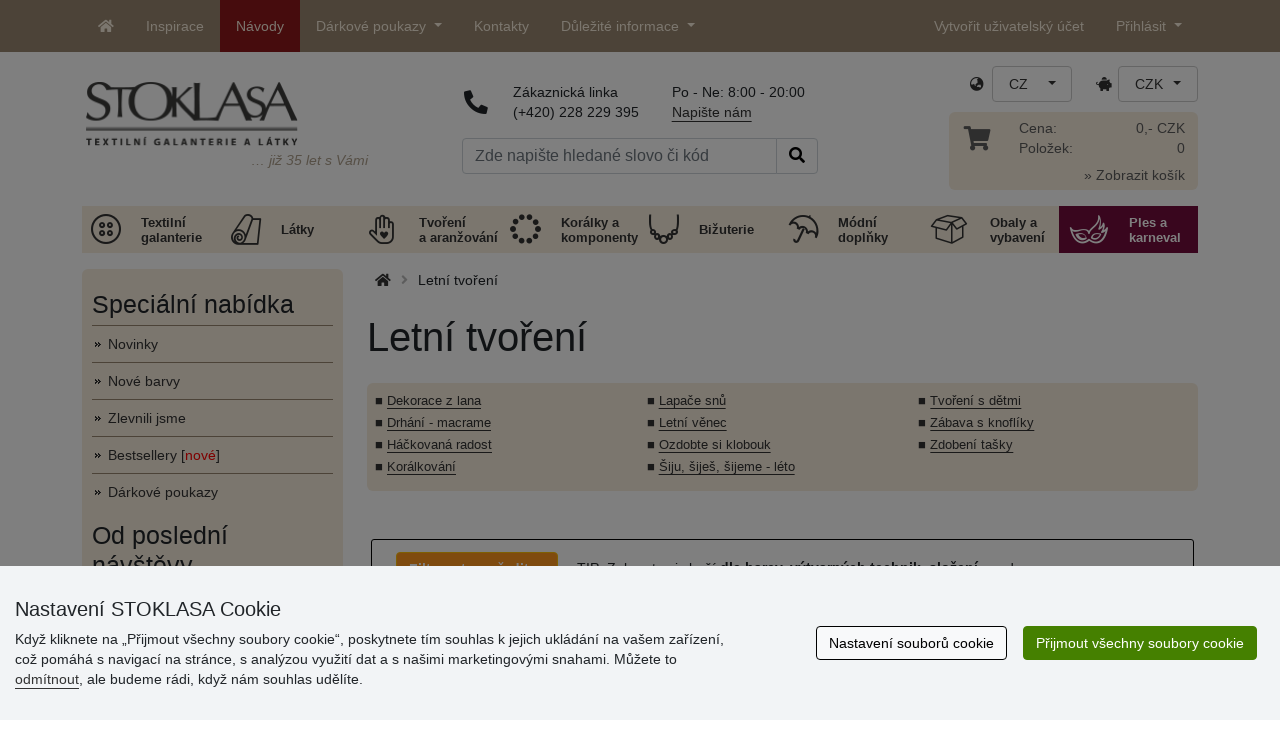

--- FILE ---
content_type: text/html; charset=UTF-8
request_url: https://www.stoklasa.cz/letni-tvoreni-x2s012109
body_size: 41160
content:
<!DOCTYPE html>
<html lang="cs" prefix="og: http://ogp.me/ns# fb: http://ogp.me/ns/fb# product: http://ogp.me/ns/product#">
  <head>
     <meta charset="utf-8">
         <meta http-equiv="X-UA-Compatible" content="IE=edge">
         <meta http-equiv="content-type" content="text/html; charset=UTF-8" />
         <meta http-equiv="Content-Script-Type" content="text/javascript" />
         <meta http-equiv="Content-Style-Type" content="text/css" />
         <meta http-equiv="Content-Language" content="cs"/>
<meta name="viewport" content="width=device-width,initial-scale=1">
<meta name="author" content="Stoklasa textilní galanterie s.r.o.">
<link href="/favicon.ico" rel="icon" type="image/x-icon"> <link href="/img/logo/apple-touch-icon-60x60.png?v=2" rel="apple-touch-icon" sizes="60x60"> <link href="/img/logo/apple-touch-icon-72x72.png?v=2" rel="apple-touch-icon" sizes="72x72"> <link href="/img/logo/apple-touch-icon-76x76.png?v=2" rel="apple-touch-icon" sizes="76x76"> <link href="/img/logo/apple-touch-icon-114x114.png?v=2" rel="apple-touch-icon" sizes="114x114"> <link href="/img/logo/apple-touch-icon-120x120.png?v=2" rel="apple-touch-icon" sizes="120x120"> <link href="/img/logo/apple-touch-icon-144x144.png?v=2" rel="apple-touch-icon" sizes="144x144"> <link href="/img/logo/apple-touch-icon-152x152.png?v=2" rel="apple-touch-icon" sizes="152x152"> <link href="/img/logo/apple-touch-icon-180x180.png?v=2" rel="apple-touch-icon" sizes="180x180"> <link href="/img/logo/favicon-16x16.png?v=2" rel="icon" type="image/png" sizes="16x16"> <link href="/img/logo/favicon-32x32.png?v=2" rel="icon" type="image/png" sizes="32x32"> <link href="/img/logo/favicon-96x96.png?v=2" rel="icon" type="image/png" sizes="96x96"> <link href="/img/logo/favicon-194x194.png?v=2" rel="icon" type="image/png" sizes="194x194"> <link href="/img/logo/android-chrome-192x192.png?v=2" rel="icon" type="image/png" sizes="192x192">
<link rel="canonical" href="https://www.stoklasa.cz/letni-tvoreni-x2s012109" />
<title>Letní tvoření | STOKLASA textilní galanterie a látky</title>
         <meta name="robots" content="index, follow" />
<meta name="facebook-domain-verification" content="xn3t3dn4u5mlch6l464v6w7rtdtwjt" />
<meta name="p:domain_verify" content="22317b3ba84549a3807856127f6a7f69"/>
<link rel="preload" href="/fonty/stoklasa-font.woff?26" as="font" type="font/woff" crossorigin><link rel="stylesheet" type="text/css" href="/css/main.css?1765383143" />
<link href="/assets/fontawesome-pro-5.15.4/css/all.min.css?1" rel="stylesheet"><link href="/assets/bootstrap-5.0.2/css/bootstrap.min.css?v=1" rel="stylesheet"><link href="/css/stoklasa.css?v=1768210362" rel="stylesheet"><link href="/css/washicons.css?v=1" rel="stylesheet"><link href="/css/flags.css" rel="stylesheet">
         <link href="/css/bootstrap-select.min.css?2" rel="stylesheet"><link href="/css/web.css?1733831113" rel="stylesheet">

         <!--[if lt IE 9]>
         <script src="https://oss.maxcdn.com/html5shiv/3.7.2/html5shiv.min.js"></script>
         <script src="https://oss.maxcdn.com/respond/1.4.2/respond.min.js"></script>
         <![endif]-->
         <script>
      /** Google Tag Manager */
      dataLayer = [];
   </script>
   <script type="text/javascript" src="/js/jquery-1.10.2.min.js"></script>
<script type='text/javascript' src='/js/jquery-migrate-1.2.1.min.js'></script>
<link type='text/css' rel='stylesheet' href='/js/jquery-ui-1.10.3/themes/smoothness/jquery-ui.min.css' />
<script type='text/javascript' src='/js/jquery-ui-1.10.3/jquery-ui.min.js'></script>
<script src='/js/jquery-ui-1.10.3/i18n/jquery.ui.datepicker-cs.min.js'></script>
<script type='text/javascript' src='/js/jquery-ui-1.10.3/jquery.ui.slider.min.js'></script>
<link rel="stylesheet" type="text/css" href="/js/fancybox-1.3.4/jquery.fancybox-1.3.4.css?1">
<script type="text/javascript" src="/js/fancybox-1.3.4/jquery.fancybox-1.3.4.pack.js"></script>
<script type="text/javascript" src="/js/jquery.cookie.js"></script>
      <link rel="stylesheet" href="/js/chosen/chosen.css" /><script src='/js/chosen/chosen.jquery.js'></script>
<script type="text/javascript">
            var text2726 = "Nejdříve si vyberte variantu zboží.";  // Nejdříve si vyberte variantu zboží
            var text2647 = "Zadali jste naplatné množství. Zadávejte prosím pouze celá čísla."; // Zadali jste neplatné množství. Zadávejte prosím pouze celá čísla.
            var text2684 = "Sdílet"; // Sdílet
            var text4330 = "Zadali jste naplatné množství"; // Zadali jste naplatné množství
            var text4051 = "Minimální množství je $1 $2"; // Minimální množství je $1 $2
            var text3684 = "Délku zadejte vždy jako násobek čísla ($1) (např. $2)"; // Délku zadejte vždy jako násobek čísla ($1) (např. $2)
            
        </script><script type='text/javascript' src='/js/main.min.js?1768297647'></script>
<script type='text/javascript'>
      var statyMimoEu = [];statyMimoEu.push( "11" );statyMimoEu.push( "53" );statyMimoEu.push( "55" );statyMimoEu.push( "57" );</script><link type='text/css' rel='stylesheet' href='/css/vyber.css?13' />
<script type='text/javascript' src='/js/vyber.min.js?1749563930'></script>
<style>.wm_typ_inspiration-stoklasa_w_s:after {border-width: 3px;content: url("../img/vodoznaky/inspiration-stoklasa_w_s.png?5");}.wm_typ_inspiration-stoklasa_w_l:after {border-width: 5px;content: url("../img/vodoznaky/inspiration-stoklasa_w_m.png?5");}.wm_typ_inspiration-stoklasa_w_m:after {border-width: 5px;content: url("../img/vodoznaky/inspiration-stoklasa_w_m.png?5");}@media (min-width: 461px) {.wm_typ_inspiration-stoklasa_w_l:after {border-width: 15px;content: url("../img/vodoznaky/inspiration-stoklasa_w_l.png?5");}}.wm_typ_inspiration-stoklasa_b_s:after {border-width: 3px;content: url("../img/vodoznaky/inspiration-stoklasa_b_s.png?5");}.wm_typ_inspiration-stoklasa_b_l:after {border-width: 5px;content: url("../img/vodoznaky/inspiration-stoklasa_b_m.png?5");}.wm_typ_inspiration-stoklasa_b_m:after {border-width: 5px;content: url("../img/vodoznaky/inspiration-stoklasa_b_m.png?5");}@media (min-width: 461px) {.wm_typ_inspiration-stoklasa_b_l:after {border-width: 15px;content: url("../img/vodoznaky/inspiration-stoklasa_b_l.png?5");}}.wm_typ_inspiration_w_s:after {border-width: 3px;content: url("../img/vodoznaky/inspiration_w_s.png?5");}.wm_typ_inspiration_w_l:after {border-width: 5px;content: url("../img/vodoznaky/inspiration_w_m.png?5");}.wm_typ_inspiration_w_m:after {border-width: 5px;content: url("../img/vodoznaky/inspiration_w_m.png?5");}@media (min-width: 461px) {.wm_typ_inspiration_w_l:after {border-width: 15px;content: url("../img/vodoznaky/inspiration_w_l.png?5");}}.wm_typ_inspiration_b_s:after {border-width: 3px;content: url("../img/vodoznaky/inspiration_b_s.png?5");}.wm_typ_inspiration_b_l:after {border-width: 5px;content: url("../img/vodoznaky/inspiration_b_m.png?5");}.wm_typ_inspiration_b_m:after {border-width: 5px;content: url("../img/vodoznaky/inspiration_b_m.png?5");}@media (min-width: 461px) {.wm_typ_inspiration_b_l:after {border-width: 15px;content: url("../img/vodoznaky/inspiration_b_l.png?5");}}.wm_typ_collection-stoklasa_w_s:after {border-width: 3px;content: url("../img/vodoznaky/collection-stoklasa_w_s.png?5");}.wm_typ_collection-stoklasa_w_l:after {border-width: 5px;content: url("../img/vodoznaky/collection-stoklasa_w_m.png?5");}.wm_typ_collection-stoklasa_w_m:after {border-width: 5px;content: url("../img/vodoznaky/collection-stoklasa_w_m.png?5");}@media (min-width: 461px) {.wm_typ_collection-stoklasa_w_l:after {border-width: 15px;content: url("../img/vodoznaky/collection-stoklasa_w_l.png?5");}}.wm_typ_collection-stoklasa_b_s:after {border-width: 3px;content: url("../img/vodoznaky/collection-stoklasa_b_s.png?5");}.wm_typ_collection-stoklasa_b_l:after {border-width: 5px;content: url("../img/vodoznaky/collection-stoklasa_b_m.png?5");}.wm_typ_collection-stoklasa_b_m:after {border-width: 5px;content: url("../img/vodoznaky/collection-stoklasa_b_m.png?5");}@media (min-width: 461px) {.wm_typ_collection-stoklasa_b_l:after {border-width: 15px;content: url("../img/vodoznaky/collection-stoklasa_b_l.png?5");}}.wm_typ_stoklasa-inspiration-koralky_w_s:after {border-width: 3px;content: url("../img/vodoznaky/stoklasa-inspiration-koralky_w_s.png?5");}.wm_typ_stoklasa-inspiration-koralky_w_l:after {border-width: 5px;content: url("../img/vodoznaky/stoklasa-inspiration-koralky_w_m.png?5");}.wm_typ_stoklasa-inspiration-koralky_w_m:after {border-width: 5px;content: url("../img/vodoznaky/stoklasa-inspiration-koralky_w_m.png?5");}@media (min-width: 461px) {.wm_typ_stoklasa-inspiration-koralky_w_l:after {border-width: 15px;content: url("../img/vodoznaky/stoklasa-inspiration-koralky_w_l.png?5");}}.wm_typ_stoklasa-inspiration-koralky_b_s:after {border-width: 3px;content: url("../img/vodoznaky/stoklasa-inspiration-koralky_b_s.png?5");}.wm_typ_stoklasa-inspiration-koralky_b_l:after {border-width: 5px;content: url("../img/vodoznaky/stoklasa-inspiration-koralky_b_m.png?5");}.wm_typ_stoklasa-inspiration-koralky_b_m:after {border-width: 5px;content: url("../img/vodoznaky/stoklasa-inspiration-koralky_b_m.png?5");}@media (min-width: 461px) {.wm_typ_stoklasa-inspiration-koralky_b_l:after {border-width: 15px;content: url("../img/vodoznaky/stoklasa-inspiration-koralky_b_l.png?5");}}.wm_typ_design-stoklasa_w_s:after {border-width: 3px;content: url("../img/vodoznaky/design-stoklasa_w_s.png?5");}.wm_typ_design-stoklasa_w_l:after {border-width: 5px;content: url("../img/vodoznaky/design-stoklasa_w_m.png?5");}.wm_typ_design-stoklasa_w_m:after {border-width: 5px;content: url("../img/vodoznaky/design-stoklasa_w_m.png?5");}@media (min-width: 461px) {.wm_typ_design-stoklasa_w_l:after {border-width: 15px;content: url("../img/vodoznaky/design-stoklasa_w_l.png?5");}}.wm_typ_design-stoklasa_b_s:after {border-width: 3px;content: url("../img/vodoznaky/design-stoklasa_b_s.png?5");}.wm_typ_design-stoklasa_b_l:after {border-width: 5px;content: url("../img/vodoznaky/design-stoklasa_b_m.png?5");}.wm_typ_design-stoklasa_b_m:after {border-width: 5px;content: url("../img/vodoznaky/design-stoklasa_b_m.png?5");}@media (min-width: 461px) {.wm_typ_design-stoklasa_b_l:after {border-width: 15px;content: url("../img/vodoznaky/design-stoklasa_b_l.png?5");}}.wm_typ_illustration-only-stoklasa_w_s:after {border-width: 3px;content: url("../img/vodoznaky/illustration-only-stoklasa_w_s.png?5");}.wm_typ_illustration-only-stoklasa_w_l:after {border-width: 5px;content: url("../img/vodoznaky/illustration-only-stoklasa_w_m.png?5");}.wm_typ_illustration-only-stoklasa_w_m:after {border-width: 5px;content: url("../img/vodoznaky/illustration-only-stoklasa_w_m.png?5");}@media (min-width: 461px) {.wm_typ_illustration-only-stoklasa_w_l:after {border-width: 15px;content: url("../img/vodoznaky/illustration-only-stoklasa_w_l.png?5");}}.wm_typ_illustration-only-stoklasa_b_s:after {border-width: 3px;content: url("../img/vodoznaky/illustration-only-stoklasa_b_s.png?5");}.wm_typ_illustration-only-stoklasa_b_l:after {border-width: 5px;content: url("../img/vodoznaky/illustration-only-stoklasa_b_m.png?5");}.wm_typ_illustration-only-stoklasa_b_m:after {border-width: 5px;content: url("../img/vodoznaky/illustration-only-stoklasa_b_m.png?5");}@media (min-width: 461px) {.wm_typ_illustration-only-stoklasa_b_l:after {border-width: 15px;content: url("../img/vodoznaky/illustration-only-stoklasa_b_l.png?5");}}.wm_typ_made-by-stoklasa_w_s:after {border-width: 3px;content: url("../img/vodoznaky/made-by-stoklasa_w_s.png?5");}.wm_typ_made-by-stoklasa_w_l:after {border-width: 5px;content: url("../img/vodoznaky/made-by-stoklasa_w_m.png?5");}.wm_typ_made-by-stoklasa_w_m:after {border-width: 5px;content: url("../img/vodoznaky/made-by-stoklasa_w_m.png?5");}@media (min-width: 461px) {.wm_typ_made-by-stoklasa_w_l:after {border-width: 15px;content: url("../img/vodoznaky/made-by-stoklasa_w_l.png?5");}}.wm_typ_made-by-stoklasa_b_s:after {border-width: 3px;content: url("../img/vodoznaky/made-by-stoklasa_b_s.png?5");}.wm_typ_made-by-stoklasa_b_l:after {border-width: 5px;content: url("../img/vodoznaky/made-by-stoklasa_b_m.png?5");}.wm_typ_made-by-stoklasa_b_m:after {border-width: 5px;content: url("../img/vodoznaky/made-by-stoklasa_b_m.png?5");}@media (min-width: 461px) {.wm_typ_made-by-stoklasa_b_l:after {border-width: 15px;content: url("../img/vodoznaky/made-by-stoklasa_b_l.png?5");}}.wm_typ_made-by-stoklasa-top-quality_w_s:after {border-width: 3px;content: url("../img/vodoznaky/made-by-stoklasa-top-quality_w_s.png?5");}.wm_typ_made-by-stoklasa-top-quality_w_l:after {border-width: 5px;content: url("../img/vodoznaky/made-by-stoklasa-top-quality_w_m.png?5");}.wm_typ_made-by-stoklasa-top-quality_w_m:after {border-width: 5px;content: url("../img/vodoznaky/made-by-stoklasa-top-quality_w_m.png?5");}@media (min-width: 461px) {.wm_typ_made-by-stoklasa-top-quality_w_l:after {border-width: 15px;content: url("../img/vodoznaky/made-by-stoklasa-top-quality_w_l.png?5");}}.wm_typ_made-by-stoklasa-top-quality_b_s:after {border-width: 3px;content: url("../img/vodoznaky/made-by-stoklasa-top-quality_b_s.png?5");}.wm_typ_made-by-stoklasa-top-quality_b_l:after {border-width: 5px;content: url("../img/vodoznaky/made-by-stoklasa-top-quality_b_m.png?5");}.wm_typ_made-by-stoklasa-top-quality_b_m:after {border-width: 5px;content: url("../img/vodoznaky/made-by-stoklasa-top-quality_b_m.png?5");}@media (min-width: 461px) {.wm_typ_made-by-stoklasa-top-quality_b_l:after {border-width: 15px;content: url("../img/vodoznaky/made-by-stoklasa-top-quality_b_l.png?5");}}.wm_typ_handmade_w_s:after {border-width: 3px;content: url("../img/vodoznaky/handmade_w_s.png?5");}.wm_typ_handmade_w_l:after {border-width: 5px;content: url("../img/vodoznaky/handmade_w_m.png?5");}.wm_typ_handmade_w_m:after {border-width: 5px;content: url("../img/vodoznaky/handmade_w_m.png?5");}@media (min-width: 461px) {.wm_typ_handmade_w_l:after {border-width: 15px;content: url("../img/vodoznaky/handmade_w_l.png?5");}}.wm_typ_handmade_b_s:after {border-width: 3px;content: url("../img/vodoznaky/handmade_b_s.png?5");}.wm_typ_handmade_b_l:after {border-width: 5px;content: url("../img/vodoznaky/handmade_b_m.png?5");}.wm_typ_handmade_b_m:after {border-width: 5px;content: url("../img/vodoznaky/handmade_b_m.png?5");}@media (min-width: 461px) {.wm_typ_handmade_b_l:after {border-width: 15px;content: url("../img/vodoznaky/handmade_b_l.png?5");}}.wm_typ_leather_w_s:after {border-width: 3px;content: url("../img/vodoznaky/leather_w_s.png?5");}.wm_typ_leather_w_l:after {border-width: 5px;content: url("../img/vodoznaky/leather_w_m.png?5");}.wm_typ_leather_w_m:after {border-width: 5px;content: url("../img/vodoznaky/leather_w_m.png?5");}@media (min-width: 461px) {.wm_typ_leather_w_l:after {border-width: 15px;content: url("../img/vodoznaky/leather_w_l.png?5");}}.wm_typ_leather_b_s:after {border-width: 3px;content: url("../img/vodoznaky/leather_b_s.png?5");}.wm_typ_leather_b_l:after {border-width: 5px;content: url("../img/vodoznaky/leather_b_m.png?5");}.wm_typ_leather_b_m:after {border-width: 5px;content: url("../img/vodoznaky/leather_b_m.png?5");}@media (min-width: 461px) {.wm_typ_leather_b_l:after {border-width: 15px;content: url("../img/vodoznaky/leather_b_l.png?5");}}.wm_typ_self-adhesive_w_s:after {border-width: 3px;content: url("../img/vodoznaky/self-adhesive_w_s.png?5");}.wm_typ_self-adhesive_w_l:after {border-width: 5px;content: url("../img/vodoznaky/self-adhesive_w_m.png?5");}.wm_typ_self-adhesive_w_m:after {border-width: 5px;content: url("../img/vodoznaky/self-adhesive_w_m.png?5");}@media (min-width: 461px) {.wm_typ_self-adhesive_w_l:after {border-width: 15px;content: url("../img/vodoznaky/self-adhesive_w_l.png?5");}}.wm_typ_self-adhesive_b_s:after {border-width: 3px;content: url("../img/vodoznaky/self-adhesive_b_s.png?5");}.wm_typ_self-adhesive_b_l:after {border-width: 5px;content: url("../img/vodoznaky/self-adhesive_b_m.png?5");}.wm_typ_self-adhesive_b_m:after {border-width: 5px;content: url("../img/vodoznaky/self-adhesive_b_m.png?5");}@media (min-width: 461px) {.wm_typ_self-adhesive_b_l:after {border-width: 15px;content: url("../img/vodoznaky/self-adhesive_b_l.png?5");}}.wm_typ_silk_w_s:after {border-width: 3px;content: url("../img/vodoznaky/silk_w_s.png?5");}.wm_typ_silk_w_l:after {border-width: 5px;content: url("../img/vodoznaky/silk_w_m.png?5");}.wm_typ_silk_w_m:after {border-width: 5px;content: url("../img/vodoznaky/silk_w_m.png?5");}@media (min-width: 461px) {.wm_typ_silk_w_l:after {border-width: 15px;content: url("../img/vodoznaky/silk_w_l.png?5");}}.wm_typ_silk_b_s:after {border-width: 3px;content: url("../img/vodoznaky/silk_b_s.png?5");}.wm_typ_silk_b_l:after {border-width: 5px;content: url("../img/vodoznaky/silk_b_m.png?5");}.wm_typ_silk_b_m:after {border-width: 5px;content: url("../img/vodoznaky/silk_b_m.png?5");}@media (min-width: 461px) {.wm_typ_silk_b_l:after {border-width: 15px;content: url("../img/vodoznaky/silk_b_l.png?5");}}.wm_typ_silver_w_s:after {border-width: 3px;content: url("../img/vodoznaky/silver_w_s.png?5");}.wm_typ_silver_w_l:after {border-width: 5px;content: url("../img/vodoznaky/silver_w_m.png?5");}.wm_typ_silver_w_m:after {border-width: 5px;content: url("../img/vodoznaky/silver_w_m.png?5");}@media (min-width: 461px) {.wm_typ_silver_w_l:after {border-width: 15px;content: url("../img/vodoznaky/silver_w_l.png?5");}}.wm_typ_silver_b_s:after {border-width: 3px;content: url("../img/vodoznaky/silver_b_s.png?5");}.wm_typ_silver_b_l:after {border-width: 5px;content: url("../img/vodoznaky/silver_b_m.png?5");}.wm_typ_silver_b_m:after {border-width: 5px;content: url("../img/vodoznaky/silver_b_m.png?5");}@media (min-width: 461px) {.wm_typ_silver_b_l:after {border-width: 15px;content: url("../img/vodoznaky/silver_b_l.png?5");}}.wm_typ_stainless-steel_w_s:after {border-width: 3px;content: url("../img/vodoznaky/stainless-steel_w_s.png?5");}.wm_typ_stainless-steel_w_l:after {border-width: 5px;content: url("../img/vodoznaky/stainless-steel_w_m.png?5");}.wm_typ_stainless-steel_w_m:after {border-width: 5px;content: url("../img/vodoznaky/stainless-steel_w_m.png?5");}@media (min-width: 461px) {.wm_typ_stainless-steel_w_l:after {border-width: 15px;content: url("../img/vodoznaky/stainless-steel_w_l.png?5");}}.wm_typ_stainless-steel_b_s:after {border-width: 3px;content: url("../img/vodoznaky/stainless-steel_b_s.png?5");}.wm_typ_stainless-steel_b_l:after {border-width: 5px;content: url("../img/vodoznaky/stainless-steel_b_m.png?5");}.wm_typ_stainless-steel_b_m:after {border-width: 5px;content: url("../img/vodoznaky/stainless-steel_b_m.png?5");}@media (min-width: 461px) {.wm_typ_stainless-steel_b_l:after {border-width: 15px;content: url("../img/vodoznaky/stainless-steel_b_l.png?5");}}.wm_typ_top-quality_w_s:after {border-width: 3px;content: url("../img/vodoznaky/top-quality_w_s.png?5");}.wm_typ_top-quality_w_l:after {border-width: 5px;content: url("../img/vodoznaky/top-quality_w_m.png?5");}.wm_typ_top-quality_w_m:after {border-width: 5px;content: url("../img/vodoznaky/top-quality_w_m.png?5");}@media (min-width: 461px) {.wm_typ_top-quality_w_l:after {border-width: 15px;content: url("../img/vodoznaky/top-quality_w_l.png?5");}}.wm_typ_top-quality_b_s:after {border-width: 3px;content: url("../img/vodoznaky/top-quality_b_s.png?5");}.wm_typ_top-quality_b_l:after {border-width: 5px;content: url("../img/vodoznaky/top-quality_b_m.png?5");}.wm_typ_top-quality_b_m:after {border-width: 5px;content: url("../img/vodoznaky/top-quality_b_m.png?5");}@media (min-width: 461px) {.wm_typ_top-quality_b_l:after {border-width: 15px;content: url("../img/vodoznaky/top-quality_b_l.png?5");}}.wm_typ_waterproof_w_s:after {border-width: 3px;content: url("../img/vodoznaky/waterproof_w_s.png?5");}.wm_typ_waterproof_w_l:after {border-width: 5px;content: url("../img/vodoznaky/waterproof_w_m.png?5");}.wm_typ_waterproof_w_m:after {border-width: 5px;content: url("../img/vodoznaky/waterproof_w_m.png?5");}@media (min-width: 461px) {.wm_typ_waterproof_w_l:after {border-width: 15px;content: url("../img/vodoznaky/waterproof_w_l.png?5");}}.wm_typ_waterproof_b_s:after {border-width: 3px;content: url("../img/vodoznaky/waterproof_b_s.png?5");}.wm_typ_waterproof_b_l:after {border-width: 5px;content: url("../img/vodoznaky/waterproof_b_m.png?5");}.wm_typ_waterproof_b_m:after {border-width: 5px;content: url("../img/vodoznaky/waterproof_b_m.png?5");}@media (min-width: 461px) {.wm_typ_waterproof_b_l:after {border-width: 15px;content: url("../img/vodoznaky/waterproof_b_l.png?5");}}.wm_typ_wool_w_s:after {border-width: 3px;content: url("../img/vodoznaky/wool_w_s.png?5");}.wm_typ_wool_w_l:after {border-width: 5px;content: url("../img/vodoznaky/wool_w_m.png?5");}.wm_typ_wool_w_m:after {border-width: 5px;content: url("../img/vodoznaky/wool_w_m.png?5");}@media (min-width: 461px) {.wm_typ_wool_w_l:after {border-width: 15px;content: url("../img/vodoznaky/wool_w_l.png?5");}}.wm_typ_wool_b_s:after {border-width: 3px;content: url("../img/vodoznaky/wool_b_s.png?5");}.wm_typ_wool_b_l:after {border-width: 5px;content: url("../img/vodoznaky/wool_b_m.png?5");}.wm_typ_wool_b_m:after {border-width: 5px;content: url("../img/vodoznaky/wool_b_m.png?5");}@media (min-width: 461px) {.wm_typ_wool_b_l:after {border-width: 15px;content: url("../img/vodoznaky/wool_b_l.png?5");}}.wm_typ_illustration-only_w_s:after {border-width: 3px;content: "illustration\aonly";white-space: pre-line;text-align: center;font-size: 10px;font-weight: bold;line-height: 1;color: rgb(223,223,223);font-family: Calibri, sans-serif;}.wm_typ_illustration-only_w_l:after {border-width: 5px;content: "illustration\aonly";white-space: pre-line;text-align: center;font-size: 13px;font-weight: bold;line-height: 1;color: rgb(223,223,223);font-family: Calibri, sans-serif;}.wm_typ_illustration-only_w_m:after {border-width: 5px;content: "illustration\aonly";white-space: pre-line;text-align: center;font-size: 13px;font-weight: bold;line-height: 1;color: rgb(223,223,223);font-family: Calibri, sans-serif;}@media (min-width: 461px) {.wm_typ_illustration-only_w_l:after {border-width: 15px;content: "illustration\aonly";white-space: pre-line;text-align: center;font-size: 32px;font-weight: bold;line-height: 1;color: rgb(223,223,223);font-family: Calibri, sans-serif;}}.wm_typ_illustration-only_b_s:after {border-width: 3px;content: "illustration\aonly";white-space: pre-line;text-align: center;font-size: 10px;font-weight: bold;line-height: 1;color: rgb(223,223,223);font-family: Calibri, sans-serif;}.wm_typ_illustration-only_b_l:after {border-width: 5px;content: "illustration\aonly";white-space: pre-line;text-align: center;font-size: 13px;font-weight: bold;line-height: 1;color: rgb(223,223,223);font-family: Calibri, sans-serif;}.wm_typ_illustration-only_b_m:after {border-width: 5px;content: "illustration\aonly";white-space: pre-line;text-align: center;font-size: 13px;font-weight: bold;line-height: 1;color: rgb(223,223,223);font-family: Calibri, sans-serif;}@media (min-width: 461px) {.wm_typ_illustration-only_b_l:after {border-width: 15px;content: "illustration\aonly";white-space: pre-line;text-align: center;font-size: 32px;font-weight: bold;line-height: 1;color: rgb(223,223,223);font-family: Calibri, sans-serif;}}.wm_typ_sici-dilna-stoklasa_w_s:after {border-width: 3px;content: url("../img/vodoznaky/sici-dilna-stoklasa_w_s.png?5");}.wm_typ_sici-dilna-stoklasa_w_l:after {border-width: 5px;content: url("../img/vodoznaky/sici-dilna-stoklasa_w_m.png?5");}.wm_typ_sici-dilna-stoklasa_w_m:after {border-width: 5px;content: url("../img/vodoznaky/sici-dilna-stoklasa_w_m.png?5");}@media (min-width: 461px) {.wm_typ_sici-dilna-stoklasa_w_l:after {border-width: 15px;content: url("../img/vodoznaky/sici-dilna-stoklasa_w_l.png?5");}}.wm_typ_sici-dilna-stoklasa_b_s:after {border-width: 3px;content: url("../img/vodoznaky/sici-dilna-stoklasa_b_s.png?5");}.wm_typ_sici-dilna-stoklasa_b_l:after {border-width: 5px;content: url("../img/vodoznaky/sici-dilna-stoklasa_b_m.png?5");}.wm_typ_sici-dilna-stoklasa_b_m:after {border-width: 5px;content: url("../img/vodoznaky/sici-dilna-stoklasa_b_m.png?5");}@media (min-width: 461px) {.wm_typ_sici-dilna-stoklasa_b_l:after {border-width: 15px;content: url("../img/vodoznaky/sici-dilna-stoklasa_b_l.png?5");}}.wm_typ_recycling_w_s:after {border-width: 3px;content: url("../img/vodoznaky/recycling_w_s.png?5");}.wm_typ_recycling_w_l:after {border-width: 5px;content: url("../img/vodoznaky/recycling_w_m.png?5");}.wm_typ_recycling_w_m:after {border-width: 5px;content: url("../img/vodoznaky/recycling_w_m.png?5");}@media (min-width: 461px) {.wm_typ_recycling_w_l:after {border-width: 15px;content: url("../img/vodoznaky/recycling_w_l.png?5");}}.wm_typ_recycling_b_s:after {border-width: 3px;content: url("../img/vodoznaky/recycling_b_s.png?5");}.wm_typ_recycling_b_l:after {border-width: 5px;content: url("../img/vodoznaky/recycling_b_m.png?5");}.wm_typ_recycling_b_m:after {border-width: 5px;content: url("../img/vodoznaky/recycling_b_m.png?5");}@media (min-width: 461px) {.wm_typ_recycling_b_l:after {border-width: 15px;content: url("../img/vodoznaky/recycling_b_l.png?5");}}.wm_typ_YKK_w_s:after {border-width: 3px;content: url("../img/vodoznaky/YKK_w_s.png?5");}.wm_typ_YKK_w_l:after {border-width: 5px;content: url("../img/vodoznaky/YKK_w_m.png?5");}.wm_typ_YKK_w_m:after {border-width: 5px;content: url("../img/vodoznaky/YKK_w_m.png?5");}@media (min-width: 461px) {.wm_typ_YKK_w_l:after {border-width: 15px;content: url("../img/vodoznaky/YKK_w_l.png?5");}}.wm_typ_YKK_b_s:after {border-width: 3px;content: url("../img/vodoznaky/YKK_b_s.png?5");}.wm_typ_YKK_b_l:after {border-width: 5px;content: url("../img/vodoznaky/YKK_b_m.png?5");}.wm_typ_YKK_b_m:after {border-width: 5px;content: url("../img/vodoznaky/YKK_b_m.png?5");}@media (min-width: 461px) {.wm_typ_YKK_b_l:after {border-width: 15px;content: url("../img/vodoznaky/YKK_b_l.png?5");}}</style>
 <script type="text/javascript">
         dataLayer.push({"visitorLoginState":"Anonymous","pageDepartment":"Letn\u00ed tvo\u0159en\u00ed","pageType":"Category"});
         
         dataLayer.push({'price_group': 'MO'});
         
      dataLayer.push({'abtests': ''});
      
 </script>
<script src="https://scripts.luigisbox.tech/LBX-556184.js"></script><script src="/js/dropzone-5.9.3/min/dropzone.min.js"></script><script src="/js/moduly/reklamace/Reklamace.min.js?1769421917"></script></head>
<body>


                <!-- Google Tag Manager (noscript) -->
                <noscript><iframe src="https://www.googletagmanager.com/ns.html?id=GTM-NL2L4M&gtm_auth=qYBfOPP3s1B8DdjrwESbMQ&gtm_preview=env-12&gtm_cookies_win=x"
                height="0" width="0" style="display:none;visibility:hidden"></iframe></noscript>
                <!-- End Google Tag Manager (noscript) -->
              <a name='seznam_nahore' style='top: -50px;position: relative;display: block;'></a>
<div id='loginForm'>
   <div id='bubble'></div>
</div>

<nav id="TopBar" class="navbar navbar-expand-lg fixed-top pt-lg-0 pb-lg-0" role="navigation"> <div class="container"> <a class="navbar-brand d-inline-block d-lg-none" href="/index.php"> <img src="/img/logo_white.png" alt="" class="align-text-top" title="36 let s Vámi" height="21" width="115.73"> </a> <a class="navbar-toggler border-0 ms-auto d-inline-block d-md-none" href="/index.php?skupina=k010" title="Košík"> <span class="fas fa-shopping-cart"></span> </a> <button class="navbar-toggler border-0 ms-md-auto" type="button" data-bs-toggle="collapse" data-bs-target="#navbarLangCurr" aria-controls="navbarLangCurr" aria-expanded="false"> <span class="sr-only">Jazyk / Měna</span> <span class="fas fa-globe-asia"></span> </button> <button class="navbar-toggler border-0" type="button" data-bs-toggle="collapse" data-bs-target="#navbarMenu" aria-controls="navbarMenu" aria-expanded="false"> <span class="sr-only">Hlavní nabídka</span> <span class="fas fa-info-circle"></span> </button> <button class="navbar-toggler border-0" type="button" data-bs-toggle="collapse" data-bs-target="#navbarUserLogin" aria-controls="navbarUserLogin" aria-expanded="false"> <span class="sr-only">Přihlásit</span> <span class="fas fa-user"></span> </button> <div class="collapse navbar-collapse" id="navbarMenu"> <ul class="nav navbar-nav m-0"> <li class="nav-item d-none d-lg-block"> <a href="/" class="nav-link px-3 py-2 py-lg-3"> <span class="fas fa-home" title="Domů"></span> </a> </li> <li class="nav-item"> <a href="/inspirace" class="nav-link px-3 py-2 py-lg-3"> Inspirace </a> </li> <li class="nav-item"> <a href="/navody" class="nav-link barva px-3 py-2 py-lg-3" data-track="url_navody_click" data-description="navody-hp-menu"> Návody </a> </li> <li class="nav-item dropdown"> <a class="nav-link px-3 py-2 py-lg-3 dropdown-toggle" href="#" id="navbarPoukazy" role="button" data-bs-toggle="dropdown" aria-expanded="false"> Dárkové poukazy </a> <ul class="dropdown-menu" aria-labelledby="navbarPoukazy"> <li> <a class="dropdown-item" href="/darkove-kupony-x2s01895">Papírové</a> </li> <li> <a class="dropdown-item" href="/?voucher=1">Elektronické</a> </li> </ul> </li> <li class="nav-item"> <a href="/kontakt" class="nav-link px-3 py-2 py-lg-3" rel="nofollow"> Kontakty </a> </li> <li class="nav-item dropdown"> <a class="nav-link px-3 py-2 py-lg-3 dropdown-toggle" href="#" id="navbarInfo" role="button" data-bs-toggle="dropdown" aria-expanded="false"> Důležité informace </a> <ul class="dropdown-menu" aria-labelledby="navbarInfo"> <li class=""> <a class="dropdown-item" href="/index.php?staticka=1013"> Obchodní podmínky </a> </li> <li class=""> <a class="dropdown-item" href="/index.php?staticka=903"> Doprava a&nbsp;platba </a> </li> <li class=""> <a class="dropdown-item" href="/index.php?staticka=1078"> Často kladené otázky </a> </li> <li class=""> <a class="dropdown-item" href="/index.php?staticka=828"> Reklamace a odstoupení od kupní smlouvy </a> </li> <li class=""> <a class="dropdown-item" href="/index.php?staticka=900"> Věrnostní program </a> </li> </ul> </li> </ul> </div> <div class="collapse navbar-collapse"> <ul class="nav navbar-nav flex-row justify-content-between ms-auto"> <li class="nav-item ms-auto d-none d-xl-inline-block"> <a href="/index.php?registrace&amp;krok1" class="nav-link p-3" rel="nofollow"> Vytvořit uživatelský účet </a> </li> <li class="dropdown"> <a class="nav-link p-lg-3 d-inline-block d-xl-none" href="#navbarUserLogin" aria-controls="#navbarUserLogin" role="button" data-bs-toggle="collapse" aria-expanded="false"> <span class="sr-only">Přihlásit</span> <span class="fas fa-user"></span> </a> <a class="nav-link p-3 dropdown-toggle d-none d-xl-inline-block" href="#navbarUserLogin" aria-controls="#navbarUserLogin" role="button" data-bs-toggle="collapse" aria-expanded="false"> Přihlásit </a> </li> </ul> </div> <div class="dropdown-menu collapse dropdown-menu-end login-form-menu" id="navbarUserLogin"> <div class="px-3 pt-2 pb-3"> <div class="fw-bold d-xl-none"> Přihlášení </div> <form class="mt-2 mt-xl-0" action="/index.php?login" method="post"> <div class="mb-3"> <label for="login-jmeno" class="mb-1">E-mail:</label> <input type="text" tabindex="1" name="jmeno" placeholder="@E-mail" class="form-control" id="login-jmeno"> </div> <div class="mb-3"> <label for="login-heslo" class="mb-1">Heslo:</label> <input type="password" tabindex="2" name="heslo" placeholder="Heslo" class="form-control" id="login-heslo" aria-describedby="hesloHelp"> <a id="hesloHelp" class="text-end form-text text-decoration-underline pl-2" href="/index.php?nevimheslo" rel="nofollow"><small class="">Poslat dočasné heslo</small></a> </div> <div class="mb-3 form-check"> <input class="form-check-input" tabindex="3" type="checkbox" name="trvale_prihlaseni" checked id="chTrvalePrihlaseni"> <label for="chTrvalePrihlaseni" class="form-check-label"> Trvale přihlásit</label> </div> <div class="d-grid"> <input tabindex="4" class="btn btn-zelene-tlacitko" type="submit" name="btnPrihlasit" value="Přihlásit"> </div> <div id="fblogin" class="mt-3"> <a href="/index.php?facebook=redirect" class="d-block btn p-0" title="Přihlásit Facebookem"> <span class="d-block py-2"></span> </a> </div> <div class="mt-3 d-block d-xl-none"> <hr> <a href="/index.php?registrace&amp;krok1" class="d-block btn btn-stoklasa" rel="nofollow"> Vytvořit uživatelský účet </a> </div> </form> </div> </div> </div> </nav>

<div class="py-md-3 noprint"> <div class="container"> <div class="col-md-12"> <div class="row"> <div class="d-none d-md-inline-block col-4"> <a class="mt-3 d-block logo" href="/index.php" title="Stoklasa textilní galanterie s.r.o. | 35 let s Vámi"> <img src="/img/logo/logo_0@1x.png?3" srcset="/img/logo/logo_0@1x.png?3, /img/logo/logo_0@2x.png?3 2x, /img/logo/logo_0@3x.png?3 3x" alt="" width="220" height="63.5"> <p class="slogan">&hellip; již 35 let s Vámi</p> </a> </div> <div class="col-12 col-md-4"> <div class="row mt-3 d-none d-md-flex"> <div class="col-4 col-lg-2 ps-lg-0 text-start"> <div class="d-flex h-100 flex-column align-items-center justify-content-center"> <span class="fas fa-phone-alt" style="font-size: 1.7em;"></span> </div> </div> <div class="col-8 col-lg-5 ps-lg-0 text-start"> <span class="d-block">Zákaznická linka</span> <span class="d-block">(+420)&nbsp;228&nbsp;229&nbsp;395</span> </div> <div class="col-0 col-lg-5 px-lg-0 text-start d-none d-lg-block"> <span class="d-block">Po - Ne: 8:00 - 20:00</span> <a class="d-block" href="/kontakt">Napište nám</a> </div> </div> <div class="row"> <form class="searchForm header-form-block mb-2 mb-md-0 mt-md-3" method="get" action="/index.php" role="search"> <div class="input-group"> <input type="text" class="searchText form-control" placeholder="Zde napište hledané slovo či kód" name="text" autocomplete="off"> <div class="input-group-btn"> <button class="btn btn-light searchText" type="submit" aria-label="Vyhledat"><i class="fas fa-search"></i></button> </div> <div class="rozsireneHledani"></div> </div> <input type="hidden" name="skupina" value="h01"> </form> </div> </div> <div class="col-4"> <div class="d-lg-block collapse " id="navbarLangCurr"> <form method="post" id="formNavbarLangCurr"> <div class="row row-cols-auto justify-content-end"> <div class="col text-end d-flex align-items-center"> <div class="col-auto"> <input type="hidden" name="langSelector" id="langSelector" value="0"/><div class="dropdown"><span type="button" class="btn btn-default dropdown-toggle smLang notranslate" data-bs-toggle="dropdown" id="smLangButton" aria-expanded="false" >CZ</span><ul class="dropdown-menu dropdown-menu-end smdropdown-menu" aria-labelledby="smLangButton" ><li><span class="dropdown-item btn smButtonMenuSelected notranslate" disabled ><img class="align-top" src="/img/vlajky/cz.png" alt="" width="22" height="15">CZ</span></li><li><span class="dropdown-item btn smButtonMenu notranslate zmenaJazykaHlavicka" data-id="1"><img class="align-top" src="/img/vlajky/pl.png" alt="" width="22" height="15">PL</span></li><li><span class="dropdown-item btn smButtonMenu notranslate zmenaJazykaHlavicka" data-id="2"><img class="align-top" src="/img/vlajky/en.png" alt="" width="22" height="15">EN</span></li><li><span class="dropdown-item btn smButtonMenu notranslate zmenaJazykaHlavicka" data-id="3"><img class="align-top" src="/img/vlajky/hu.png" alt="" width="22" height="15">HU</span></li><li><span class="dropdown-item btn smButtonMenu notranslate zmenaJazykaHlavicka" data-id="4"><img class="align-top" src="/img/vlajky/de.png" alt="" width="22" height="15">DE</span></li><li><span class="dropdown-item btn smButtonMenu notranslate zmenaJazykaHlavicka" data-id="5"><img class="align-top" src="/img/vlajky/sk.png" alt="" width="22" height="15">SK</span></li><li><span class="dropdown-item btn smButtonMenu notranslate zmenaJazykaHlavicka" data-id="6"><img class="align-top" src="/img/vlajky/it.png" alt="" width="22" height="15">IT</span></li><li><span class="dropdown-item btn smButtonMenu notranslate zmenaJazykaHlavicka" data-id="7"><img class="align-top" src="/img/vlajky/es.png" alt="" width="22" height="15">ES</span></li><li><span class="dropdown-item btn smButtonMenu notranslate zmenaJazykaHlavicka" data-id="8"><img class="align-top" src="/img/vlajky/fr.png" alt="" width="22" height="15">FR</span></li><li><span class="dropdown-item btn smButtonMenu notranslate zmenaJazykaHlavicka" data-id="9"><img class="align-top" src="/img/vlajky/ro.png" alt="" width="22" height="15">RO</span></li><li><span class="dropdown-item btn smButtonMenu notranslate zmenaJazykaHlavicka" data-id="10"><img class="align-top" src="/img/vlajky/hr.png" alt="" width="22" height="15">HR</span></li><li><span class="dropdown-item btn smButtonMenu notranslate zmenaJazykaHlavicka" data-id="11"><img class="align-top" src="/img/vlajky/bg.png" alt="" width="22" height="15">BG</span></li><li><span class="dropdown-item btn smButtonMenu notranslate zmenaJazykaHlavicka" data-id="12"><img class="align-top" src="/img/vlajky/gr.png" alt="" width="22" height="15">GR</span></li></ul></div> </div> </div> <div class="col text-end d-flex align-items-center"> <div class="col-auto"> <div class="dropdown"><span type="button" class="btn btn-default dropdown-toggle smCurr notranslate" data-bs-toggle="dropdown" aria-expanded="false">CZK</span><ul class="dropdown-menu smdropdown-menu dropdown-menu-end" aria-labelledby="smCurrButton"><input type="hidden" name="currSelector" id="currSelector" value="1"/><li><span class="dropdown-item btn smButtonMenuSelected notranslate" disabled >CZK <small>(Kč)</small></span></li><li><span class="dropdown-item btn smButtonMenu notranslate zmenaMenyHlavicka" data-id="2" >PLN <small>(zł)</small></span></li><li><span class="dropdown-item btn smButtonMenu notranslate zmenaMenyHlavicka" data-id="3" >EUR <small>(€)</small></span></li><li><span class="dropdown-item btn smButtonMenu notranslate zmenaMenyHlavicka" data-id="4" >HUF <small>(Ft)</small></span></li><li><span class="dropdown-item btn smButtonMenu notranslate zmenaMenyHlavicka" data-id="6" >USD <small>($)</small></span></li><li><span class="dropdown-item btn smButtonMenu notranslate zmenaMenyHlavicka" data-id="7" >GBP <small>(£)</small></span></li><li><span class="dropdown-item btn smButtonMenu notranslate zmenaMenyHlavicka" data-id="9" >RON <small>(lei)</small></span></li></ul></div> </div> </div> </div> </form> </div> <div class="bg-brown d-none d-md-block img-rounded smallbasket"> <a href="/index.php?skupina=k010"> <table align="left" width="95%" cellspacing="0" cellpadding="0"> <tr> <td width="70px" align="left"> <span class="fas fa-shopping-cart" style="font-size: 1.7em; margin: 15px 0px 15px 15px;"></span> </td> <td align="left"> Cena:<br>Položek: </td> <td align="right"> <span id="smallbasketdata">0,-&nbsp;CZK<br>0</span> </td> </tr> <tr> <td colspan="3" align="right" style="padding-bottom:5px;"> <a href="/index.php?skupina=k010">» Zobrazit košík</a> </td> </tr> </table> </a> </div> </div> </div> </div> </div> </div> <div class="offcanvas offcanvas-end pridani-do-kosiku-offset" tabindex="-1" id="modalPridaniDoKosiku" aria-labelledby="offcanvasRightLabel"> <div class="offcanvas-header"> <h5 id="offcanvasRightLabel"></h5> <button type="button" class="btn-close text-reset" data-bs-dismiss="offcanvas" aria-label="Close"></button> </div> <div class="offcanvas-body" id="modalPridaniDoKosikuHtml"> </div> </div>


<div class="container">
    <div class="row"> <div class="col-12"> <div id="CategoryBar" class="navbar navbar-expand-lg navbar-light bg-light p-0 mb-0"> <div class="container-fluid p-0"> <span class="navbar-brand py-2 px-3 no-print">Kategorie</span> <button class="navbar-toggler" type="button" data-bs-toggle="collapse" data-bs-target="#categoryMenu" aria-controls="categoryMenu" aria-expanded="false"> <span class="sr-only">Kategorie</span> <span class="navbar-toggler-icon"></span> </button> <div class=" collapse navbar-collapse" id="categoryMenu"> <ul class="navbar-nav w-100 ms-0 mb-0"> <li class="nav-item dropdown"> <a class="nav-link dropdown-toggle py-0 px-3 px-lg-2" href="#" id="categorySubMenu462" role="button" data-bs-toggle="dropdown" aria-expanded="false"> <span class="d-flex align-items-center py-1"> <span class="d-inline-block ikonky-nadpis-kategorii mnu462">&nbsp;</span> <span class="d-inline-block text-nadpis-kategorii text-wrap"> Textilní galanterie </span> </span> </a> <ul class="dropdown-menu mx-1 m-lg-0" aria-labelledby="categorySubMenu462"> <li> <div class="row"> <div class="col-12 col-lg-4 menu-box"> <div class="d-flex flex-wrap w-100 px-2 px-lg-4 py-2"> <div class="float-start px-0 px-lg-2"> <img width="40" height="30" data-src="https://cdn.stoklasa.cz/i/category/40_auto/2803_1.jpg" src="/img/skupiny/_no_foto.jpg" alt=""> </div> <div class="float-end px-2 w-75 text-wrap" id="skupina-2803"> <a class="dropdown-item p-0" href="/brzdicky-a-koncovky-x2s012803" title="Brzdičky a koncovky" data-description="top-menu-submenu" onclick="TGMUrlCategoryClick($(this), null);"> <h2 class="text-wrap mt-0 mb-1">Brzdičky a koncovky</h2> </a> </div> </div> <div class="d-flex flex-wrap w-100 px-2 px-lg-4 py-2"> <div class="float-start px-0 px-lg-2"> <img width="40" height="30" data-src="https://cdn.stoklasa.cz/i/category/40_auto/531_1.jpg" src="/img/skupiny/_no_foto.jpg" alt=""> </div> <div class="float-end px-2 w-75 text-wrap" id="skupina-531"> <a class="dropdown-item p-0" href="/bytovy-a-kuchynsky-textil-x2s01531" title="Bytový a kuchyňský textil" data-description="top-menu-submenu" onclick="TGMUrlCategoryClick($(this), null);"> <h2 class="text-wrap mt-0 mb-1">Bytový a kuchyňský textil</h2> </a> </div> </div> <div class="d-flex flex-wrap w-100 px-2 px-lg-4 py-2"> <div class="float-start px-0 px-lg-2"> <img width="40" height="30" data-src="https://cdn.stoklasa.cz/i/category/40_auto/2885_2.jpg" src="/img/skupiny/_no_foto.jpg" alt=""> </div> <div class="float-end px-2 w-75 text-wrap" id="skupina-2885"> <a class="dropdown-item p-0" href="/domacnost-x2s012885" title="Domácnost" data-description="top-menu-submenu" onclick="TGMUrlCategoryClick($(this), null);"> <h2 class="text-wrap mt-0 mb-1">Domácnost</h2> </a> </div> </div> <div class="d-flex flex-wrap w-100 px-2 px-lg-4 py-2"> <div class="float-start px-0 px-lg-2"> <img width="40" height="30" data-src="https://cdn.stoklasa.cz/i/category/40_auto/12_1.jpg" src="/img/skupiny/_no_foto.jpg" alt=""> </div> <div class="float-end px-2 w-75 text-wrap" id="skupina-12"> <a class="dropdown-item p-0" href="/fixacni-materialy-vlizeliny-vyplne-a-vyztuhy-x2s0112" title="Fixační materiály, vlizelíny, výplně a výztuhy" data-description="top-menu-submenu" onclick="TGMUrlCategoryClick($(this), null);"> <h2 class="text-wrap mt-0 mb-1">Fixační materiály, vlizelíny, výplně a výztuhy</h2> </a> </div> </div> <div class="d-flex flex-wrap w-100 px-2 px-lg-4 py-2"> <div class="float-start px-0 px-lg-2"> <img width="40" height="30" data-src="https://cdn.stoklasa.cz/i/category/40_auto/6_1.jpg" src="/img/skupiny/_no_foto.jpg" alt=""> </div> <div class="float-end px-2 w-75 text-wrap" id="skupina-6"> <a class="dropdown-item p-0" href="/flitry-glitry-x2s016" title="Flitry, glitry" data-description="top-menu-submenu" onclick="TGMUrlCategoryClick($(this), null);"> <h2 class="text-wrap mt-0 mb-1">Flitry, glitry</h2> </a> </div> </div> <div class="d-flex flex-wrap w-100 px-2 px-lg-4 py-2"> <div class="float-start px-0 px-lg-2"> <img width="40" height="30" data-src="https://cdn.stoklasa.cz/i/category/40_auto/32_1.jpg" src="/img/skupiny/_no_foto.jpg" alt=""> </div> <div class="float-end px-2 w-75 text-wrap" id="skupina-32"> <a class="dropdown-item p-0" href="/jehly-x2s0132" title="Jehly" data-description="top-menu-submenu" onclick="TGMUrlCategoryClick($(this), null);"> <h2 class="text-wrap mt-0 mb-1">Jehly</h2> </a> </div> </div>  <div class="d-flex flex-wrap w-100 px-2 px-lg-4 py-2"> <div class="float-start px-0 px-lg-2"> <img width="40" height="30" data-src="https://cdn.stoklasa.cz/i/category/40_auto/1894_1.jpg" src="/img/skupiny/_no_foto.jpg" alt=""> </div> <div class="float-end px-2 w-75 text-wrap" id="skupina-1894"> <a class="dropdown-item p-0" href="/kapesniky-x2s011894" title="Kapesníky" data-description="top-menu-submenu" onclick="TGMUrlCategoryClick($(this), null);"> <h2 class="text-wrap mt-0 mb-1">Kapesníky</h2> </a> </div> </div> <div class="d-flex flex-wrap w-100 px-2 px-lg-4 py-2"> <div class="float-start px-0 px-lg-2"> <img width="40" height="30" data-src="https://cdn.stoklasa.cz/i/category/40_auto/37_1.jpg" src="/img/skupiny/_no_foto.jpg" alt=""> </div> <div class="float-end px-2 w-75 text-wrap" id="skupina-37"> <a class="dropdown-item p-0" href="/keprovky-pasovky-a-reflexni-pasky-x2s0137" title="Keprovky, pasovky a reflexní pásky" data-description="top-menu-submenu" onclick="TGMUrlCategoryClick($(this), null);"> <h2 class="text-wrap mt-0 mb-1">Keprovky, pasovky a reflexní pásky</h2> </a> </div> </div> <div class="d-flex flex-wrap w-100 px-2 px-lg-4 py-2"> <div class="float-start px-0 px-lg-2"> <img width="40" height="30" data-src="https://cdn.stoklasa.cz/i/category/40_auto/43_1.jpg" src="/img/skupiny/_no_foto.jpg" alt=""> </div> <div class="float-end px-2 w-75 text-wrap" id="skupina-43"> <a class="dropdown-item p-0" href="/knofliky-a-zapinani-x2s0143" title="Knoflíky a zapínání" data-description="top-menu-submenu" onclick="TGMUrlCategoryClick($(this), null);"> <h2 class="text-wrap mt-0 mb-1">Knoflíky a zapínání</h2> </a> </div> </div> <div class="d-flex flex-wrap w-100 px-2 px-lg-4 py-2"> <div class="float-start px-0 px-lg-2"> <img width="40" height="30" data-src="https://cdn.stoklasa.cz/i/category/40_auto/528_1.jpg" src="/img/skupiny/_no_foto.jpg" alt=""> </div> <div class="float-end px-2 w-75 text-wrap" id="skupina-528"> <a class="dropdown-item p-0" href="/kosiky-a-kazety-x2s01528" title="Košíky a kazety" data-description="top-menu-submenu" onclick="TGMUrlCategoryClick($(this), null);"> <h2 class="text-wrap mt-0 mb-1">Košíky a kazety</h2> </a> </div> </div> <div class="d-flex flex-wrap w-100 px-2 px-lg-4 py-2"> <div class="float-start px-0 px-lg-2"> <img width="40" height="30" data-src="https://cdn.stoklasa.cz/i/category/40_auto/52_1.jpg" src="/img/skupiny/_no_foto.jpg" alt=""> </div> <div class="float-end px-2 w-75 text-wrap" id="skupina-52"> <a class="dropdown-item p-0" href="/kovova-galanterie-x2s0152" title="Kovová galanterie" data-description="top-menu-submenu" onclick="TGMUrlCategoryClick($(this), null);"> <h2 class="text-wrap mt-0 mb-1">Kovová galanterie</h2> </a> </div> </div> <div class="d-flex flex-wrap w-100 px-2 px-lg-4 py-2"> <div class="float-start px-0 px-lg-2"> <img width="40" height="30" data-src="https://cdn.stoklasa.cz/i/category/40_auto/67_2.jpg" src="/img/skupiny/_no_foto.jpg" alt=""> </div> <div class="float-end px-2 w-75 text-wrap" id="skupina-67"> <a class="dropdown-item p-0" href="/krajky-a-madeiry-x2s0167" title="Krajky a madeiry" data-description="top-menu-submenu" onclick="TGMUrlCategoryClick($(this), null);"> <h2 class="text-wrap mt-0 mb-1">Krajky a madeiry</h2> </a> </div> </div> <div class="d-flex flex-wrap w-100 px-2 px-lg-4 py-2"> <div class="float-start px-0 px-lg-2"> <img width="40" height="30" data-src="https://cdn.stoklasa.cz/i/category/40_auto/73_1.jpg" src="/img/skupiny/_no_foto.jpg" alt=""> </div> <div class="float-end px-2 w-75 text-wrap" id="skupina-73"> <a class="dropdown-item p-0" href="/krejcovske-potreby-x2s0173" title="Krejčovské potřeby" data-description="top-menu-submenu" onclick="TGMUrlCategoryClick($(this), null);"> <h2 class="text-wrap mt-0 mb-1">Krejčovské potřeby</h2> </a> </div> </div> <div class="d-flex flex-wrap w-100 px-2 px-lg-4 py-2"> <div class="float-start px-0 px-lg-2"> <img width="40" height="30" data-src="https://cdn.stoklasa.cz/i/category/40_auto/2592_1.jpg" src="/img/skupiny/_no_foto.jpg" alt=""> </div> <div class="float-end px-2 w-75 text-wrap" id="skupina-2592"> <a class="dropdown-item p-0" href="/krestni-a-smutecni-doplnky-x2s012592" title="Křestní a smuteční doplňky" data-description="top-menu-submenu" onclick="TGMUrlCategoryClick($(this), null);"> <h2 class="text-wrap mt-0 mb-1">Křestní a smuteční doplňky</h2> </a> </div> </div> <div class="d-flex flex-wrap w-100 px-2 px-lg-4 py-2"> <div class="float-start px-0 px-lg-2"> <img width="40" height="30" data-src="https://cdn.stoklasa.cz/i/category/40_auto/2360_1.jpg" src="/img/skupiny/_no_foto.jpg" alt=""> </div> <div class="float-end px-2 w-75 text-wrap" id="skupina-2360"> <a class="dropdown-item p-0" href="/lampasy-a-paspulky-x2s012360" title="Lampasy a paspulky" data-description="top-menu-submenu" onclick="TGMUrlCategoryClick($(this), null);"> <h2 class="text-wrap mt-0 mb-1">Lampasy a paspulky</h2> </a> </div> </div> <div class="d-flex flex-wrap w-100 px-2 px-lg-4 py-2"> <div class="float-start px-0 px-lg-2"> <img width="40" height="30" data-src="https://cdn.stoklasa.cz/i/category/40_auto/1422_1.jpg" src="/img/skupiny/_no_foto.jpg" alt=""> </div> <div class="float-end px-2 w-75 text-wrap" id="skupina-1422"> <a class="dropdown-item p-0" href="/lisy-pistony-prubojniky-vysecniky-a-kleste-x2s011422" title="Lisy, pistony, průbojníky, výsečníky a kleště" data-description="top-menu-submenu" onclick="TGMUrlCategoryClick($(this), null);"> <h2 class="text-wrap mt-0 mb-1">Lisy, pistony, průbojníky, výsečníky a kleště</h2> </a> </div> </div> </div> <div class="col-12 col-lg-4 menu-box"> <div class="d-flex flex-wrap w-100 px-2 px-lg-4 py-2"> <div class="float-start px-0 px-lg-2"> <img width="40" height="30" data-src="https://cdn.stoklasa.cz/i/category/40_auto/1454_1.jpg" src="/img/skupiny/_no_foto.jpg" alt=""> </div> <div class="float-end px-2 w-75 text-wrap" id="skupina-1454"> <a class="dropdown-item p-0" href="/modisticke-potreby-x2s011454" title="Modistické potřeby" data-description="top-menu-submenu" onclick="TGMUrlCategoryClick($(this), null);"> <h2 class="text-wrap mt-0 mb-1">Modistické potřeby</h2> </a> </div> </div>  <div class="d-flex flex-wrap w-100 px-2 px-lg-4 py-2"> <div class="float-start px-0 px-lg-2"> <img width="40" height="30" data-src="https://cdn.stoklasa.cz/i/category/40_auto/293_1.jpg" src="/img/skupiny/_no_foto.jpg" alt=""> </div> <div class="float-end px-2 w-75 text-wrap" id="skupina-293"> <a class="dropdown-item p-0" href="/naplety-a-manzety-x2s01293" title="Náplety a manžety" data-description="top-menu-submenu" onclick="TGMUrlCategoryClick($(this), null);"> <h2 class="text-wrap mt-0 mb-1">Náplety a manžety</h2> </a> </div> </div> <div class="d-flex flex-wrap w-100 px-2 px-lg-4 py-2"> <div class="float-start px-0 px-lg-2"> <img width="40" height="30" data-src="https://cdn.stoklasa.cz/i/category/40_auto/473_1.jpg" src="/img/skupiny/_no_foto.jpg" alt=""> </div> <div class="float-end px-2 w-75 text-wrap" id="skupina-473"> <a class="dropdown-item p-0" href="/nazehlovaci-kaminky-hotfix-x2s01473" title="Nažehlovací kamínky - hotfix" data-description="top-menu-submenu" onclick="TGMUrlCategoryClick($(this), null);"> <h2 class="text-wrap mt-0 mb-1">Nažehlovací kamínky - hotfix</h2> </a> </div> </div> <div class="d-flex flex-wrap w-100 px-2 px-lg-4 py-2"> <div class="float-start px-0 px-lg-2"> <img width="40" height="30" data-src="https://cdn.stoklasa.cz/i/category/40_auto/79_1.jpg" src="/img/skupiny/_no_foto.jpg" alt=""> </div> <div class="float-end px-2 w-75 text-wrap" id="skupina-79"> <a class="dropdown-item p-0" href="/nazehlovacky-nasivky-zaplaty-a-reflexni-prvky-x2s0179" title="Nažehlovačky, nášivky, záplaty a reflexní prvky" data-description="top-menu-submenu" onclick="TGMUrlCategoryClick($(this), null);"> <h2 class="text-wrap mt-0 mb-1">Nažehlovačky, nášivky, záplaty a reflexní prvky</h2> </a> </div> </div> <div class="d-flex flex-wrap w-100 px-2 px-lg-4 py-2"> <div class="float-start px-0 px-lg-2"> <img width="40" height="30" data-src="https://cdn.stoklasa.cz/i/category/40_auto/83_1.jpg" src="/img/skupiny/_no_foto.jpg" alt=""> </div> <div class="float-end px-2 w-75 text-wrap" id="skupina-83"> <a class="dropdown-item p-0" href="/nite-x2s0183" title="Nitě" data-description="top-menu-submenu" onclick="TGMUrlCategoryClick($(this), null);"> <h2 class="text-wrap mt-0 mb-1">Nitě</h2> </a> </div> </div> <div class="d-flex flex-wrap w-100 px-2 px-lg-4 py-2"> <div class="float-start px-0 px-lg-2"> <img width="40" height="30" data-src="https://cdn.stoklasa.cz/i/category/40_auto/421_1.jpg" src="/img/skupiny/_no_foto.jpg" alt=""> </div> <div class="float-end px-2 w-75 text-wrap" id="skupina-421"> <a class="dropdown-item p-0" href="/nuzky-a-nozirske-zbozi-x2s01421" title="Nůžky a nožířské zboží" data-description="top-menu-submenu" onclick="TGMUrlCategoryClick($(this), null);"> <h2 class="text-wrap mt-0 mb-1">Nůžky a nožířské zboží</h2> </a> </div> </div> <div class="d-flex flex-wrap w-100 px-2 px-lg-4 py-2"> <div class="float-start px-0 px-lg-2"> <img width="40" height="30" data-src="https://cdn.stoklasa.cz/i/category/40_auto/1009_1.jpg" src="/img/skupiny/_no_foto.jpg" alt=""> </div> <div class="float-end px-2 w-75 text-wrap" id="skupina-1009"> <a class="dropdown-item p-0" href="/odevni-opaskove-a-laclove-spony-x2s011009" title="Oděvní, opaskové a laclové spony" data-description="top-menu-submenu" onclick="TGMUrlCategoryClick($(this), null);"> <h2 class="text-wrap mt-0 mb-1">Oděvní, opaskové a laclové spony</h2> </a> </div> </div> <div class="d-flex flex-wrap w-100 px-2 px-lg-4 py-2"> <div class="float-start px-0 px-lg-2"> <img width="40" height="30" data-src="https://cdn.stoklasa.cz/i/category/40_auto/1850_1.jpg" src="/img/skupiny/_no_foto.jpg" alt=""> </div> <div class="float-end px-2 w-75 text-wrap" id="skupina-1850"> <a class="dropdown-item p-0" href="/ozdoby-kovove-na-odevy-obuv-a-doplnky-x2s011850" title="Ozdoby kovové na oděvy, obuv a doplňky" data-description="top-menu-submenu" onclick="TGMUrlCategoryClick($(this), null);"> <h2 class="text-wrap mt-0 mb-1">Ozdoby kovové na oděvy, obuv a doplňky</h2> </a> </div> </div> <div class="d-flex flex-wrap w-100 px-2 px-lg-4 py-2"> <div class="float-start px-0 px-lg-2"> <img width="40" height="30" data-src="https://cdn.stoklasa.cz/i/category/40_auto/250_1.jpg" src="/img/skupiny/_no_foto.jpg" alt=""> </div> <div class="float-end px-2 w-75 text-wrap" id="skupina-250"> <a class="dropdown-item p-0" href="/ozdoby-na-odevy-obuv-a-doplnky-x2s01250" title="Ozdoby na oděvy, obuv a doplňky" data-description="top-menu-submenu" onclick="TGMUrlCategoryClick($(this), null);"> <h2 class="text-wrap mt-0 mb-1">Ozdoby na oděvy, obuv a doplňky</h2> </a> </div> </div> <div class="d-flex flex-wrap w-100 px-2 px-lg-4 py-2"> <div class="float-start px-0 px-lg-2"> <img width="40" height="30" data-src="https://cdn.stoklasa.cz/i/category/40_auto/88_2.jpg" src="/img/skupiny/_no_foto.jpg" alt=""> </div> <div class="float-end px-2 w-75 text-wrap" id="skupina-88"> <a class="dropdown-item p-0" href="/plastova-galanterie-x2s0188" title="Plastová galanterie" data-description="top-menu-submenu" onclick="TGMUrlCategoryClick($(this), null);"> <h2 class="text-wrap mt-0 mb-1">Plastová galanterie</h2> </a> </div> </div> <div class="d-flex flex-wrap w-100 px-2 px-lg-4 py-2"> <div class="float-start px-0 px-lg-2"> <img width="40" height="30" data-src="https://cdn.stoklasa.cz/i/category/40_auto/116_1.jpg" src="/img/skupiny/_no_foto.jpg" alt=""> </div> <div class="float-end px-2 w-75 text-wrap" id="skupina-116"> <a class="dropdown-item p-0" href="/pleteni-a-hackovani-x2s01116" title="Pletení a háčkování" data-description="top-menu-submenu" onclick="TGMUrlCategoryClick($(this), null);"> <h2 class="text-wrap mt-0 mb-1">Pletení a háčkování</h2> </a> </div> </div> <div class="d-flex flex-wrap w-100 px-2 px-lg-4 py-2"> <div class="float-start px-0 px-lg-2"> <img width="40" height="30" data-src="https://cdn.stoklasa.cz/i/category/40_auto/1381_2.jpg" src="/img/skupiny/_no_foto.jpg" alt=""> </div> <div class="float-end px-2 w-75 text-wrap" id="skupina-1381"> <a class="dropdown-item p-0" href="/polotovary-k-vyrobe-kabelek-a-tasek-x2s011381" title="Polotovary k výrobě kabelek a tašek" data-description="top-menu-submenu" onclick="TGMUrlCategoryClick($(this), null);"> <h2 class="text-wrap mt-0 mb-1">Polotovary k výrobě kabelek a tašek</h2> </a> </div> </div>  <div class="d-flex flex-wrap w-100 px-2 px-lg-4 py-2"> <div class="float-start px-0 px-lg-2"> <img width="40" height="30" data-src="https://cdn.stoklasa.cz/i/category/40_auto/96_1.jpg" src="/img/skupiny/_no_foto.jpg" alt=""> </div> <div class="float-end px-2 w-75 text-wrap" id="skupina-96"> <a class="dropdown-item p-0" href="/polotovary-na-plavky-a-spodni-pradlo-x2s0196" title="Polotovary na plavky a spodní prádlo" data-description="top-menu-submenu" onclick="TGMUrlCategoryClick($(this), null);"> <h2 class="text-wrap mt-0 mb-1">Polotovary na plavky a spodní prádlo</h2> </a> </div> </div> <div class="d-flex flex-wrap w-100 px-2 px-lg-4 py-2"> <div class="float-start px-0 px-lg-2"> <img width="40" height="30" data-src="https://cdn.stoklasa.cz/i/category/40_auto/1800_1.jpg" src="/img/skupiny/_no_foto.jpg" alt=""> </div> <div class="float-end px-2 w-75 text-wrap" id="skupina-1800"> <a class="dropdown-item p-0" href="/polotovary-na-tvorbu-postavicek-a-zviratek-x2s011800" title="Polotovary na tvorbu postaviček a zvířátek" data-description="top-menu-submenu" onclick="TGMUrlCategoryClick($(this), null);"> <h2 class="text-wrap mt-0 mb-1">Polotovary na tvorbu postaviček a zvířátek</h2> </a> </div> </div> <div class="d-flex flex-wrap w-100 px-2 px-lg-4 py-2"> <div class="float-start px-0 px-lg-2"> <img width="40" height="30" data-src="https://cdn.stoklasa.cz/i/category/40_auto/93_1.jpg" src="/img/skupiny/_no_foto.jpg" alt=""> </div> <div class="float-end px-2 w-75 text-wrap" id="skupina-93"> <a class="dropdown-item p-0" href="/popruhy-x2s0193" title="Popruhy" data-description="top-menu-submenu" onclick="TGMUrlCategoryClick($(this), null);"> <h2 class="text-wrap mt-0 mb-1">Popruhy</h2> </a> </div> </div> <div class="d-flex flex-wrap w-100 px-2 px-lg-4 py-2"> <div class="float-start px-0 px-lg-2"> <img width="40" height="30" data-src="https://cdn.stoklasa.cz/i/category/40_auto/1994_2.jpg" src="/img/skupiny/_no_foto.jpg" alt=""> </div> <div class="float-end px-2 w-75 text-wrap" id="skupina-1994"> <a class="dropdown-item p-0" href="/pro-mazlicky-x2s011994" title="Pro mazlíčky" data-description="top-menu-submenu" onclick="TGMUrlCategoryClick($(this), null);"> <h2 class="text-wrap mt-0 mb-1">Pro mazlíčky</h2> </a> </div> </div> </div> <div class="col-12 col-lg-4 menu-box"> <div class="d-flex flex-wrap w-100 px-2 px-lg-4 py-2"> <div class="float-start px-0 px-lg-2"> <img width="40" height="30" data-src="https://cdn.stoklasa.cz/i/category/40_auto/101_1.jpg" src="/img/skupiny/_no_foto.jpg" alt=""> </div> <div class="float-end px-2 w-75 text-wrap" id="skupina-101"> <a class="dropdown-item p-0" href="/pruzenky-gumy-x2s01101" title="Pruženky - gumy" data-description="top-menu-submenu" onclick="TGMUrlCategoryClick($(this), null);"> <h2 class="text-wrap mt-0 mb-1">Pruženky - gumy</h2> </a> </div> </div> <div class="d-flex flex-wrap w-100 px-2 px-lg-4 py-2"> <div class="float-start px-0 px-lg-2"> <img width="40" height="30" data-src="https://cdn.stoklasa.cz/i/category/40_auto/165_1.jpg" src="/img/skupiny/_no_foto.jpg" alt=""> </div> <div class="float-end px-2 w-75 text-wrap" id="skupina-165"> <a class="dropdown-item p-0" href="/prymky-hadovky-borty-a-boa-x2s01165" title="Prýmky, hadovky, borty a boa" data-description="top-menu-submenu" onclick="TGMUrlCategoryClick($(this), null);"> <h2 class="text-wrap mt-0 mb-1">Prýmky, hadovky, borty a boa</h2> </a> </div> </div> <div class="d-flex flex-wrap w-100 px-2 px-lg-4 py-2"> <div class="float-start px-0 px-lg-2"> <img width="40" height="30" data-src="https://cdn.stoklasa.cz/i/category/40_auto/119_1.jpg" src="/img/skupiny/_no_foto.jpg" alt=""> </div> <div class="float-end px-2 w-75 text-wrap" id="skupina-119"> <a class="dropdown-item p-0" href="/stuhy-x2s01119" title="Stuhy" data-description="top-menu-submenu" onclick="TGMUrlCategoryClick($(this), null);"> <h2 class="text-wrap mt-0 mb-1">Stuhy</h2> </a> </div> </div> <div class="d-flex flex-wrap w-100 px-2 px-lg-4 py-2"> <div class="float-start px-0 px-lg-2"> <img width="40" height="30" data-src="https://cdn.stoklasa.cz/i/category/40_auto/126_1.jpg" src="/img/skupiny/_no_foto.jpg" alt=""> </div> <div class="float-end px-2 w-75 text-wrap" id="skupina-126"> <a class="dropdown-item p-0" href="/suche-zipy-x2s01126" title="Suché zipy" data-description="top-menu-submenu" onclick="TGMUrlCategoryClick($(this), null);"> <h2 class="text-wrap mt-0 mb-1">Suché zipy</h2> </a> </div> </div> <div class="d-flex flex-wrap w-100 px-2 px-lg-4 py-2"> <div class="float-start px-0 px-lg-2"> <img width="40" height="30" data-src="https://cdn.stoklasa.cz/i/category/40_auto/128_1.jpg" src="/img/skupiny/_no_foto.jpg" alt=""> </div> <div class="float-end px-2 w-75 text-wrap" id="skupina-128"> <a class="dropdown-item p-0" href="/sikme-prouzky-x2s01128" title="Šikmé proužky" data-description="top-menu-submenu" onclick="TGMUrlCategoryClick($(this), null);"> <h2 class="text-wrap mt-0 mb-1">Šikmé proužky</h2> </a> </div> </div> <div class="d-flex flex-wrap w-100 px-2 px-lg-4 py-2"> <div class="float-start px-0 px-lg-2"> <img width="40" height="30" data-src="https://cdn.stoklasa.cz/i/category/40_auto/869_1.jpg" src="/img/skupiny/_no_foto.jpg" alt=""> </div> <div class="float-end px-2 w-75 text-wrap" id="skupina-869"> <a class="dropdown-item p-0" href="/siticka-x2s01869" title="Šitíčka" data-description="top-menu-submenu" onclick="TGMUrlCategoryClick($(this), null);"> <h2 class="text-wrap mt-0 mb-1">Šitíčka</h2> </a> </div> </div> <div class="d-flex flex-wrap w-100 px-2 px-lg-4 py-2"> <div class="float-start px-0 px-lg-2"> <img width="40" height="30" data-src="https://cdn.stoklasa.cz/i/category/40_auto/132_1.jpg" src="/img/skupiny/_no_foto.jpg" alt=""> </div> <div class="float-end px-2 w-75 text-wrap" id="skupina-132"> <a class="dropdown-item p-0" href="/snury-provazky-a-tkanicky-x2s01132" title="Šňůry, provázky a tkaničky" data-description="top-menu-submenu" onclick="TGMUrlCategoryClick($(this), null);"> <h2 class="text-wrap mt-0 mb-1">Šňůry, provázky a tkaničky</h2> </a> </div> </div>  <div class="d-flex flex-wrap w-100 px-2 px-lg-4 py-2"> <div class="float-start px-0 px-lg-2"> <img width="40" height="30" data-src="https://cdn.stoklasa.cz/i/category/40_auto/138_1.jpg" src="/img/skupiny/_no_foto.jpg" alt=""> </div> <div class="float-end px-2 w-75 text-wrap" id="skupina-138"> <a class="dropdown-item p-0" href="/spendliky-x2s01138" title="Špendlíky" data-description="top-menu-submenu" onclick="TGMUrlCategoryClick($(this), null);"> <h2 class="text-wrap mt-0 mb-1">Špendlíky</h2> </a> </div> </div> <div class="d-flex flex-wrap w-100 px-2 px-lg-4 py-2"> <div class="float-start px-0 px-lg-2"> <img width="40" height="30" data-src="https://cdn.stoklasa.cz/i/category/40_auto/251_1.jpg" src="/img/skupiny/_no_foto.jpg" alt=""> </div> <div class="float-end px-2 w-75 text-wrap" id="skupina-251"> <a class="dropdown-item p-0" href="/trasne-a-strapce-x2s01251" title="Třásně a střapce" data-description="top-menu-submenu" onclick="TGMUrlCategoryClick($(this), null);"> <h2 class="text-wrap mt-0 mb-1">Třásně a střapce</h2> </a> </div> </div> <div class="d-flex flex-wrap w-100 px-2 px-lg-4 py-2"> <div class="float-start px-0 px-lg-2"> <img width="40" height="30" data-src="https://cdn.stoklasa.cz/i/category/40_auto/141_1.jpg" src="/img/skupiny/_no_foto.jpg" alt=""> </div> <div class="float-end px-2 w-75 text-wrap" id="skupina-141"> <a class="dropdown-item p-0" href="/vybaveni-prodejen-pro-galanterii-x2s01141" title="Vybavení prodejen pro galanterii" data-description="top-menu-submenu" onclick="TGMUrlCategoryClick($(this), null);"> <h2 class="text-wrap mt-0 mb-1">Vybavení prodejen pro galanterii</h2> </a> </div> </div> <div class="d-flex flex-wrap w-100 px-2 px-lg-4 py-2"> <div class="float-start px-0 px-lg-2"> <img width="40" height="30" data-src="https://cdn.stoklasa.cz/i/category/40_auto/2651_1.jpg" src="/img/skupiny/_no_foto.jpg" alt=""> </div> <div class="float-end px-2 w-75 text-wrap" id="skupina-2651"> <a class="dropdown-item p-0" href="/vyrobky-z-sici-dilny-stoklasa-x2s012651" title="Výrobky z šicí dílny Stoklasa" data-description="top-menu-submenu" onclick="TGMUrlCategoryClick($(this), null);"> <h2 class="text-wrap mt-0 mb-1">Výrobky z šicí dílny Stoklasa</h2> </a> </div> </div> <div class="d-flex flex-wrap w-100 px-2 px-lg-4 py-2"> <div class="float-start px-0 px-lg-2"> <img width="40" height="30" data-src="https://cdn.stoklasa.cz/i/category/40_auto/150_1.jpg" src="/img/skupiny/_no_foto.jpg" alt=""> </div> <div class="float-end px-2 w-75 text-wrap" id="skupina-150"> <a class="dropdown-item p-0" href="/vysivani-x2s01150" title="Vyšívání" data-description="top-menu-submenu" onclick="TGMUrlCategoryClick($(this), null);"> <h2 class="text-wrap mt-0 mb-1">Vyšívání</h2> </a> </div> </div> <div class="d-flex flex-wrap w-100 px-2 px-lg-4 py-2"> <div class="float-start px-0 px-lg-2"> <img width="40" height="30" data-src="https://cdn.stoklasa.cz/i/category/40_auto/110_1.jpg" src="/img/skupiny/_no_foto.jpg" alt=""> </div> <div class="float-end px-2 w-75 text-wrap" id="skupina-110"> <a class="dropdown-item p-0" href="/vzorovky-a-krojovky-x2s01110" title="Vzorovky a krojovky" data-description="top-menu-submenu" onclick="TGMUrlCategoryClick($(this), null);"> <h2 class="text-wrap mt-0 mb-1">Vzorovky a krojovky</h2> </a> </div> </div> <div class="d-flex flex-wrap w-100 px-2 px-lg-4 py-2"> <div class="float-start px-0 px-lg-2"> <img width="40" height="30" data-src="https://cdn.stoklasa.cz/i/category/40_auto/156_1.jpg" src="/img/skupiny/_no_foto.jpg" alt=""> </div> <div class="float-end px-2 w-75 text-wrap" id="skupina-156"> <a class="dropdown-item p-0" href="/zaclonova-galanterie-x2s01156" title="Záclonová galanterie" data-description="top-menu-submenu" onclick="TGMUrlCategoryClick($(this), null);"> <h2 class="text-wrap mt-0 mb-1">Záclonová galanterie</h2> </a> </div> </div> <div class="d-flex flex-wrap w-100 px-2 px-lg-4 py-2"> <div class="float-start px-0 px-lg-2"> <img width="40" height="30" data-src="https://cdn.stoklasa.cz/i/category/40_auto/2629_1.jpg" src="/img/skupiny/_no_foto.jpg" alt=""> </div> <div class="float-end px-2 w-75 text-wrap" id="skupina-2629"> <a class="dropdown-item p-0" href="/zbytkovy-vyprodej-x2s012629" title="Zbytkový výprodej" data-description="top-menu-submenu" onclick="TGMUrlCategoryClick($(this), null);"> <h2 class="text-wrap mt-0 mb-1">Zbytkový výprodej</h2> </a> </div> </div> <div class="d-flex flex-wrap w-100 px-2 px-lg-4 py-2"> <div class="float-start px-0 px-lg-2"> <img width="40" height="30" data-src="https://cdn.stoklasa.cz/i/category/40_auto/161_1.jpg" src="/img/skupiny/_no_foto.jpg" alt=""> </div> <div class="float-end px-2 w-75 text-wrap" id="skupina-161"> <a class="dropdown-item p-0" href="/zipy-x2s01161" title="Zipy" data-description="top-menu-submenu" onclick="TGMUrlCategoryClick($(this), null);"> <h2 class="text-wrap mt-0 mb-1">Zipy</h2> </a> </div> </div> </div> </div> </li> </ul> </li> <li class="nav-item dropdown"> <a class="nav-link dropdown-toggle py-0 px-3 px-lg-2" href="#" id="categorySubMenu605" role="button" data-bs-toggle="dropdown" aria-expanded="false"> <span class="d-flex align-items-center py-1"> <span class="d-inline-block ikonky-nadpis-kategorii mnu605">&nbsp;</span> <span class="d-inline-block text-nadpis-kategorii text-wrap">Látky </span> </span> </a> <ul class="dropdown-menu mx-1 m-lg-0" aria-labelledby="categorySubMenu605"> <li> <div class="row"> <div class="col-12 col-lg-4 menu-box"> <div class="d-flex flex-wrap w-100 px-2 px-lg-4 py-2"> <div class="float-start px-0 px-lg-2"> <img width="40" height="30" data-src="https://cdn.stoklasa.cz/i/category/40_auto/1889_1.jpg" src="/img/skupiny/_no_foto.jpg" alt=""> </div> <div class="float-end px-2 w-75 text-wrap" id="skupina-1889"> <a class="dropdown-item p-0" href="/bavlnene-latky-platna-x2s011889" title="Bavlněné látky - plátna" data-description="top-menu-submenu" onclick="TGMUrlCategoryClick($(this), null);"> <h2 class="text-wrap mt-0 mb-1">Bavlněné látky - plátna</h2> </a> </div> </div>  <div class="d-flex flex-wrap w-100 px-2 px-lg-4 py-2"> <div class="float-start px-0 px-lg-2"> <img width="40" height="30" data-src="https://cdn.stoklasa.cz/i/category/40_auto/2636_1.jpg" src="/img/skupiny/_no_foto.jpg" alt=""> </div> <div class="float-end px-2 w-75 text-wrap" id="skupina-2636"> <a class="dropdown-item p-0" href="/bavlnene-vaflove-pike-a-vaflovina-x2s012636" title="Bavlněné vaflové piké a vaflovina" data-description="top-menu-submenu" onclick="TGMUrlCategoryClick($(this), null);"> <h2 class="text-wrap mt-0 mb-1">Bavlněné vaflové piké a vaflovina</h2> </a> </div> </div> <div class="d-flex flex-wrap w-100 px-2 px-lg-4 py-2"> <div class="float-start px-0 px-lg-2"> <img width="40" height="30" data-src="https://cdn.stoklasa.cz/i/category/40_auto/2530_1.jpg" src="/img/skupiny/_no_foto.jpg" alt=""> </div> <div class="float-end px-2 w-75 text-wrap" id="skupina-2530"> <a class="dropdown-item p-0" href="/dekoracni-latky-loneta-x2s012530" title="Dekorační látky Loneta" data-description="top-menu-submenu" onclick="TGMUrlCategoryClick($(this), null);"> <h2 class="text-wrap mt-0 mb-1">Dekorační látky Loneta</h2> </a> </div> </div> <div class="d-flex flex-wrap w-100 px-2 px-lg-4 py-2"> <div class="float-start px-0 px-lg-2"> <img width="40" height="30" data-src="https://cdn.stoklasa.cz/i/category/40_auto/2656_1.jpg" src="/img/skupiny/_no_foto.jpg" alt=""> </div> <div class="float-end px-2 w-75 text-wrap" id="skupina-2656"> <a class="dropdown-item p-0" href="/fleece-kozesina-flaus-x2s012656" title="Fleece, kožešina, flauš" data-description="top-menu-submenu" onclick="TGMUrlCategoryClick($(this), null);"> <h2 class="text-wrap mt-0 mb-1">Fleece, kožešina, flauš</h2> </a> </div> </div> <div class="d-flex flex-wrap w-100 px-2 px-lg-4 py-2"> <div class="float-start px-0 px-lg-2"> <img width="40" height="30" data-src="/img/skupiny/1900.jpg?7" src="/img/skupiny/_no_foto.jpg" alt=""> </div> <div class="float-end px-2 w-75 text-wrap" id="skupina-1900"> <a class="dropdown-item p-0" href="/juta-imitace-juty-filc-korek-pratelny-papir-x2s011900" title="Juta, imitace juty, filc, korek, pratelný papír" data-description="top-menu-submenu" onclick="TGMUrlCategoryClick($(this), null);"> <h2 class="text-wrap mt-0 mb-1">Juta, imitace juty, filc, korek, pratelný papír</h2> </a> </div> </div> <div class="d-flex flex-wrap w-100 px-2 px-lg-4 py-2"> <div class="float-start px-0 px-lg-2"> <img width="40" height="30" data-src="https://cdn.stoklasa.cz/i/category/40_auto/2697_2.jpg" src="/img/skupiny/_no_foto.jpg" alt=""> </div> <div class="float-end px-2 w-75 text-wrap" id="skupina-2697"> <a class="dropdown-item p-0" href="/kocarkovina-a-ubrusovina-x2s012697" title="Kočárkovina a ubrusovina" data-description="top-menu-submenu" onclick="TGMUrlCategoryClick($(this), null);"> <h2 class="text-wrap mt-0 mb-1">Kočárkovina a ubrusovina</h2> </a> </div> </div> <div class="d-flex flex-wrap w-100 px-2 px-lg-4 py-2"> <div class="float-start px-0 px-lg-2"> <img width="40" height="30" data-src="/img/skupiny/1921.jpg?7" src="/img/skupiny/_no_foto.jpg" alt=""> </div> <div class="float-end px-2 w-75 text-wrap" id="skupina-1921"> <a class="dropdown-item p-0" href="/krajky-madeiry-a-trasne-x2s011921" title="Krajky, madeiry a třásně" data-description="top-menu-submenu" onclick="TGMUrlCategoryClick($(this), null);"> <h2 class="text-wrap mt-0 mb-1">Krajky, madeiry a třásně</h2> </a> </div> </div> <div class="d-flex flex-wrap w-100 px-2 px-lg-4 py-2"> <div class="float-start px-0 px-lg-2"> <img width="40" height="30" data-src="https://cdn.stoklasa.cz/i/category/40_auto/2907_1.jpg" src="/img/skupiny/_no_foto.jpg" alt=""> </div> <div class="float-end px-2 w-75 text-wrap" id="skupina-2907"> <a class="dropdown-item p-0" href="/latky-s-flitry-a-kaminky-x2s012907" title="Látky s flitry a kamínky" data-description="top-menu-submenu" onclick="TGMUrlCategoryClick($(this), null);"> <h2 class="text-wrap mt-0 mb-1">Látky s flitry a kamínky</h2> </a> </div> </div> </div> <div class="col-12 col-lg-4 menu-box"> <div class="d-flex flex-wrap w-100 px-2 px-lg-4 py-2"> <div class="float-start px-0 px-lg-2"> <img width="40" height="30" data-src="https://cdn.stoklasa.cz/i/category/40_auto/2856_1.jpg" src="/img/skupiny/_no_foto.jpg" alt=""> </div> <div class="float-end px-2 w-75 text-wrap" id="skupina-2856"> <a class="dropdown-item p-0" href="/latky-v-nadstandardni-siri-x2s012856" title="Látky v nadstandardní šíři" data-description="top-menu-submenu" onclick="TGMUrlCategoryClick($(this), null);"> <h2 class="text-wrap mt-0 mb-1">Látky v nadstandardní šíři</h2> </a> </div> </div> <div class="d-flex flex-wrap w-100 px-2 px-lg-4 py-2"> <div class="float-start px-0 px-lg-2"> <img width="40" height="30" data-src="/img/skupiny/2600.jpg?7" src="/img/skupiny/_no_foto.jpg" alt=""> </div> <div class="float-end px-2 w-75 text-wrap" id="skupina-2600"> <a class="dropdown-item p-0" href="/lnene-latky-a-imitace-lnu-x2s012600" title="Lněné látky a imitace lnu" data-description="top-menu-submenu" onclick="TGMUrlCategoryClick($(this), null);"> <h2 class="text-wrap mt-0 mb-1">Lněné látky a imitace lnu</h2> </a> </div> </div> <div class="d-flex flex-wrap w-100 px-2 px-lg-4 py-2"> <div class="float-start px-0 px-lg-2"> <img width="40" height="30" data-src="https://cdn.stoklasa.cz/i/category/40_auto/1910_2.jpg" src="/img/skupiny/_no_foto.jpg" alt=""> </div> <div class="float-end px-2 w-75 text-wrap" id="skupina-1910"> <a class="dropdown-item p-0" href="/minky-plysove-latky-a-samet-x2s011910" title="Minky, plyšové látky a samet" data-description="top-menu-submenu" onclick="TGMUrlCategoryClick($(this), null);"> <h2 class="text-wrap mt-0 mb-1">Minky, plyšové látky a samet</h2> </a> </div> </div> <div class="d-flex flex-wrap w-100 px-2 px-lg-4 py-2"> <div class="float-start px-0 px-lg-2"> <img width="40" height="30" data-src="https://cdn.stoklasa.cz/i/category/40_auto/3002_1.jpg" src="/img/skupiny/_no_foto.jpg" alt=""> </div> <div class="float-end px-2 w-75 text-wrap" id="skupina-3002"> <a class="dropdown-item p-0" href="/odevni-prirodni-latky-x2s013002" title="Oděvní přírodní látky" data-description="top-menu-submenu" onclick="TGMUrlCategoryClick($(this), null);"> <h2 class="text-wrap mt-0 mb-1">Oděvní přírodní látky</h2> </a> </div> </div>  <div class="d-flex flex-wrap w-100 px-2 px-lg-4 py-2"> <div class="float-start px-0 px-lg-2"> <img width="40" height="30" data-src="https://cdn.stoklasa.cz/i/category/40_auto/2523_1.jpg" src="/img/skupiny/_no_foto.jpg" alt=""> </div> <div class="float-end px-2 w-75 text-wrap" id="skupina-2523"> <a class="dropdown-item p-0" href="/plenkovina-muselin-flanel-krep-a-frote-x2s012523" title="Plenkovina, mušelín, flanel, krep a froté" data-description="top-menu-submenu" onclick="TGMUrlCategoryClick($(this), null);"> <h2 class="text-wrap mt-0 mb-1">Plenkovina, mušelín, flanel, krep a froté</h2> </a> </div> </div> <div class="d-flex flex-wrap w-100 px-2 px-lg-4 py-2"> <div class="float-start px-0 px-lg-2"> <img width="40" height="30" data-src="/img/skupiny/1890.jpg?7" src="/img/skupiny/_no_foto.jpg" alt=""> </div> <div class="float-end px-2 w-75 text-wrap" id="skupina-1890"> <a class="dropdown-item p-0" href="/podsivky-sitoviny-trikotyn-a-krinoliny-x2s011890" title="Podšívky, síťoviny, trikotýn a krinolíny" data-description="top-menu-submenu" onclick="TGMUrlCategoryClick($(this), null);"> <h2 class="text-wrap mt-0 mb-1">Podšívky, síťoviny, trikotýn a krinolíny</h2> </a> </div> </div> <div class="d-flex flex-wrap w-100 px-2 px-lg-4 py-2"> <div class="float-start px-0 px-lg-2"> <img width="40" height="30" data-src="https://cdn.stoklasa.cz/i/category/40_auto/1903_2.jpg" src="/img/skupiny/_no_foto.jpg" alt=""> </div> <div class="float-end px-2 w-75 text-wrap" id="skupina-1903"> <a class="dropdown-item p-0" href="/saten-a-bavlneny-saten-x2s011903" title="Satén a bavlněný satén" data-description="top-menu-submenu" onclick="TGMUrlCategoryClick($(this), null);"> <h2 class="text-wrap mt-0 mb-1">Satén a bavlněný satén</h2> </a> </div> </div> <div class="d-flex flex-wrap w-100 px-2 px-lg-4 py-2"> <div class="float-start px-0 px-lg-2"> <img width="40" height="30" data-src="/img/skupiny/2329.jpg?7" src="/img/skupiny/_no_foto.jpg" alt=""> </div> <div class="float-end px-2 w-75 text-wrap" id="skupina-2329"> <a class="dropdown-item p-0" href="/semis-kozenka-potahove-latky-a-blackout-x2s012329" title="Semiš, koženka, potahové látky a blackout" data-description="top-menu-submenu" onclick="TGMUrlCategoryClick($(this), null);"> <h2 class="text-wrap mt-0 mb-1">Semiš, koženka, potahové látky a blackout</h2> </a> </div> </div> </div> <div class="col-12 col-lg-4 menu-box"> <div class="d-flex flex-wrap w-100 px-2 px-lg-4 py-2"> <div class="float-start px-0 px-lg-2"> <img width="40" height="30" data-src="/img/skupiny/2618.jpg?7" src="/img/skupiny/_no_foto.jpg" alt=""> </div> <div class="float-end px-2 w-75 text-wrap" id="skupina-2618"> <a class="dropdown-item p-0" href="/softshell-sustakovina-riflovina-microfiber-x2s012618" title="Softshell, šusťákovina, riflovina, microfiber" data-description="top-menu-submenu" onclick="TGMUrlCategoryClick($(this), null);"> <h2 class="text-wrap mt-0 mb-1">Softshell, šusťákovina, riflovina, microfiber</h2> </a> </div> </div> <div class="d-flex flex-wrap w-100 px-2 px-lg-4 py-2"> <div class="float-start px-0 px-lg-2"> <img width="40" height="30" data-src="/img/skupiny/2327.jpg?7" src="/img/skupiny/_no_foto.jpg" alt=""> </div> <div class="float-end px-2 w-75 text-wrap" id="skupina-2327"> <a class="dropdown-item p-0" href="/satovky-kostymovky-zerzej-a-tvid-x2s012327" title="Šatovky, kostýmovky, žerzej a tvíd" data-description="top-menu-submenu" onclick="TGMUrlCategoryClick($(this), null);"> <h2 class="text-wrap mt-0 mb-1">Šatovky, kostýmovky, žerzej a tvíd</h2> </a> </div> </div> <div class="d-flex flex-wrap w-100 px-2 px-lg-4 py-2"> <div class="float-start px-0 px-lg-2"> <img width="40" height="30" data-src="/img/skupiny/2326.jpg?7" src="/img/skupiny/_no_foto.jpg" alt=""> </div> <div class="float-end px-2 w-75 text-wrap" id="skupina-2326"> <a class="dropdown-item p-0" href="/sifon-zorzet-organza-a-voal-x2s012326" title="Šifon, žoržet, organza a voál" data-description="top-menu-submenu" onclick="TGMUrlCategoryClick($(this), null);"> <h2 class="text-wrap mt-0 mb-1">Šifon, žoržet, organza a voál</h2> </a> </div> </div>  <div class="d-flex flex-wrap w-100 px-2 px-lg-4 py-2"> <div class="float-start px-0 px-lg-2"> <img width="40" height="30" data-src="/img/skupiny/2678.jpg?7" src="/img/skupiny/_no_foto.jpg" alt=""> </div> <div class="float-end px-2 w-75 text-wrap" id="skupina-2678"> <a class="dropdown-item p-0" href="/technicke-tkaniny-neopren-protiskluz-a-folie-x2s012678" title="Technické tkaniny, neopren, protiskluz a fólie" data-description="top-menu-submenu" onclick="TGMUrlCategoryClick($(this), null);"> <h2 class="text-wrap mt-0 mb-1">Technické tkaniny, neopren, protiskluz a fólie</h2> </a> </div> </div> <div class="d-flex flex-wrap w-100 px-2 px-lg-4 py-2"> <div class="float-start px-0 px-lg-2"> <img width="40" height="30" data-src="https://cdn.stoklasa.cz/i/category/40_auto/2325_1.jpg" src="/img/skupiny/_no_foto.jpg" alt=""> </div> <div class="float-end px-2 w-75 text-wrap" id="skupina-2325"> <a class="dropdown-item p-0" href="/teplakovina-a-svetrovina-x2s012325" title="Teplákovina a svetrovina" data-description="top-menu-submenu" onclick="TGMUrlCategoryClick($(this), null);"> <h2 class="text-wrap mt-0 mb-1">Teplákovina a svetrovina</h2> </a> </div> </div> <div class="d-flex flex-wrap w-100 px-2 px-lg-4 py-2"> <div class="float-start px-0 px-lg-2"> <img width="40" height="30" data-src="https://cdn.stoklasa.cz/i/category/40_auto/1891_1.jpg" src="/img/skupiny/_no_foto.jpg" alt=""> </div> <div class="float-end px-2 w-75 text-wrap" id="skupina-1891"> <a class="dropdown-item p-0" href="/tyl-a-francouzsky-zavoj-x2s011891" title="Tyl a francouzský závoj" data-description="top-menu-submenu" onclick="TGMUrlCategoryClick($(this), null);"> <h2 class="text-wrap mt-0 mb-1">Tyl a francouzský závoj</h2> </a> </div> </div> <div class="d-flex flex-wrap w-100 px-2 px-lg-4 py-2"> <div class="float-start px-0 px-lg-2"> <img width="40" height="30" data-src="/img/skupiny/2659.jpg?7" src="/img/skupiny/_no_foto.jpg" alt=""> </div> <div class="float-end px-2 w-75 text-wrap" id="skupina-2659"> <a class="dropdown-item p-0" href="/uplety-a-plavkovina-x2s012659" title="Úplety a plavkovina" data-description="top-menu-submenu" onclick="TGMUrlCategoryClick($(this), null);"> <h2 class="text-wrap mt-0 mb-1">Úplety a plavkovina</h2> </a> </div> </div> <div class="d-flex flex-wrap w-100 px-2 px-lg-4 py-2"> <div class="float-start px-0 px-lg-2"> <img width="40" height="30" data-src="https://cdn.stoklasa.cz/i/category/40_auto/1918_3.jpg" src="/img/skupiny/_no_foto.jpg" alt=""> </div> <div class="float-end px-2 w-75 text-wrap" id="skupina-1918"> <a class="dropdown-item p-0" href="/vanocni-latky-x2s011918" title="Vánoční látky" data-description="top-menu-submenu" onclick="TGMUrlCategoryClick($(this), null);"> <h2 class="text-wrap mt-0 mb-1">Vánoční látky</h2> </a> </div> </div> </div> </div> </li> </ul> </li> <li class="nav-item dropdown"> <a class="nav-link dropdown-toggle py-0 px-3 px-lg-2" href="#" id="categorySubMenu834" role="button" data-bs-toggle="dropdown" aria-expanded="false"> <span class="d-flex align-items-center py-1"> <span class="d-inline-block ikonky-nadpis-kategorii mnu834">&nbsp;</span> <span class="d-inline-block text-nadpis-kategorii text-wrap">Tvoření a aranžování </span> </span> </a> <ul class="dropdown-menu mx-1 m-lg-0" aria-labelledby="categorySubMenu834"> <li> <div class="row"> <div class="col-12 col-lg-4 menu-box"> <div class="d-flex flex-wrap w-100 px-2 px-lg-4 py-2"> <div class="float-start px-0 px-lg-2"> <img width="40" height="30" data-src="https://cdn.stoklasa.cz/i/category/40_auto/2505_1.jpg" src="/img/skupiny/_no_foto.jpg" alt=""> </div> <div class="float-end px-2 w-75 text-wrap" id="skupina-2505"> <a class="dropdown-item p-0" href="/andele-x2s012505" title="Andělé" data-description="top-menu-submenu" onclick="TGMUrlCategoryClick($(this), null);"> <h2 class="text-wrap mt-0 mb-1">Andělé</h2> </a> </div> </div> <div class="d-flex flex-wrap w-100 px-2 px-lg-4 py-2"> <div class="float-start px-0 px-lg-2"> <img width="40" height="30" data-src="https://cdn.stoklasa.cz/i/category/40_auto/2377_1.jpg" src="/img/skupiny/_no_foto.jpg" alt=""> </div> <div class="float-end px-2 w-75 text-wrap" id="skupina-2377"> <a class="dropdown-item p-0" href="/bambulky-a-chlupate-dratky-x2s012377" title="Bambulky a chlupaté drátky" data-description="top-menu-submenu" onclick="TGMUrlCategoryClick($(this), null);"> <h2 class="text-wrap mt-0 mb-1">Bambulky a chlupaté drátky</h2> </a> </div> </div> <div class="d-flex flex-wrap w-100 px-2 px-lg-4 py-2"> <div class="float-start px-0 px-lg-2"> <img width="40" height="30" data-src="https://cdn.stoklasa.cz/i/category/40_auto/575_1.jpg" src="/img/skupiny/_no_foto.jpg" alt=""> </div> <div class="float-end px-2 w-75 text-wrap" id="skupina-575"> <a class="dropdown-item p-0" href="/darkove-pytliky-tasky-a-krabice-x2s01575" title="Dárkové pytlíky, tašky a krabice" data-description="top-menu-submenu" onclick="TGMUrlCategoryClick($(this), null);"> <h2 class="text-wrap mt-0 mb-1">Dárkové pytlíky, tašky a krabice</h2> </a> </div> </div> <div class="d-flex flex-wrap w-100 px-2 px-lg-4 py-2"> <div class="float-start px-0 px-lg-2"> <img width="40" height="30" data-src="https://cdn.stoklasa.cz/i/category/40_auto/702_1.jpg" src="/img/skupiny/_no_foto.jpg" alt=""> </div> <div class="float-end px-2 w-75 text-wrap" id="skupina-702"> <a class="dropdown-item p-0" href="/dekoracni-organza-tyl-saten-taft-a-juta-x2s01702" title="Dekorační organza, tyl, satén, taft a juta" data-description="top-menu-submenu" onclick="TGMUrlCategoryClick($(this), null);"> <h2 class="text-wrap mt-0 mb-1">Dekorační organza, tyl, satén, taft a juta</h2> </a> </div> </div> <div class="d-flex flex-wrap w-100 px-2 px-lg-4 py-2"> <div class="float-start px-0 px-lg-2"> <img width="40" height="30" data-src="https://cdn.stoklasa.cz/i/category/40_auto/2795_1.jpg" src="/img/skupiny/_no_foto.jpg" alt=""> </div> <div class="float-end px-2 w-75 text-wrap" id="skupina-2795"> <a class="dropdown-item p-0" href="/dekoracni-ozdoby-x2s012795" title="Dekorační ozdoby" data-description="top-menu-submenu" onclick="TGMUrlCategoryClick($(this), null);"> <h2 class="text-wrap mt-0 mb-1">Dekorační ozdoby</h2> </a> </div> </div> <div class="d-flex flex-wrap w-100 px-2 px-lg-4 py-2"> <div class="float-start px-0 px-lg-2"> <img width="40" height="30" data-src="https://cdn.stoklasa.cz/i/category/40_auto/835_1.jpg" src="/img/skupiny/_no_foto.jpg" alt=""> </div> <div class="float-end px-2 w-75 text-wrap" id="skupina-835"> <a class="dropdown-item p-0" href="/fimo-beton-a-kristalova-pryskyrice-x2s01835" title="Fimo, beton a křišťálová pryskyřice" data-description="top-menu-submenu" onclick="TGMUrlCategoryClick($(this), null);"> <h2 class="text-wrap mt-0 mb-1">Fimo, beton a křišťálová pryskyřice</h2> </a> </div> </div> <div class="d-flex flex-wrap w-100 px-2 px-lg-4 py-2"> <div class="float-start px-0 px-lg-2"> <img width="40" height="30" data-src="https://cdn.stoklasa.cz/i/category/40_auto/2270_1.jpg" src="/img/skupiny/_no_foto.jpg" alt=""> </div> <div class="float-end px-2 w-75 text-wrap" id="skupina-2270"> <a class="dropdown-item p-0" href="/foamiran-a-moosgummi-x2s012270" title="Foamiran a moosgummi" data-description="top-menu-submenu" onclick="TGMUrlCategoryClick($(this), null);"> <h2 class="text-wrap mt-0 mb-1">Foamiran a moosgummi</h2> </a> </div> </div> <div class="d-flex flex-wrap w-100 px-2 px-lg-4 py-2"> <div class="float-start px-0 px-lg-2"> <img width="40" height="30" data-src="https://cdn.stoklasa.cz/i/category/40_auto/1326_1.jpg" src="/img/skupiny/_no_foto.jpg" alt=""> </div> <div class="float-end px-2 w-75 text-wrap" id="skupina-1326"> <a class="dropdown-item p-0" href="/kovove-drevene-a-sklenene-dekorace-x2s011326" title="Kovové, dřevěné a skleněné dekorace" data-description="top-menu-submenu" onclick="TGMUrlCategoryClick($(this), null);"> <h2 class="text-wrap mt-0 mb-1">Kovové, dřevěné a skleněné dekorace</h2> </a> </div> </div> <div class="d-flex flex-wrap w-100 px-2 px-lg-4 py-2"> <div class="float-start px-0 px-lg-2"> <img width="40" height="30" data-src="https://cdn.stoklasa.cz/i/category/40_auto/905_1.jpg" src="/img/skupiny/_no_foto.jpg" alt=""> </div> <div class="float-end px-2 w-75 text-wrap" id="skupina-905"> <a class="dropdown-item p-0" href="/kreativni-sady-a-hrani-s-detmi-x2s01905" title="Kreativní sady a hraní s dětmi" data-description="top-menu-submenu" onclick="TGMUrlCategoryClick($(this), null);"> <h2 class="text-wrap mt-0 mb-1">Kreativní sady a hraní s dětmi</h2> </a> </div> </div> <div class="d-flex flex-wrap w-100 px-2 px-lg-4 py-2"> <div class="float-start px-0 px-lg-2"> <img width="40" height="30" data-src="https://cdn.stoklasa.cz/i/category/40_auto/2303_1.jpg" src="/img/skupiny/_no_foto.jpg" alt=""> </div> <div class="float-end px-2 w-75 text-wrap" id="skupina-2303"> <a class="dropdown-item p-0" href="/kvety-kytice-rostliny-plody-x2s012303" title="Květy, kytice, rostliny, plody" data-description="top-menu-submenu" onclick="TGMUrlCategoryClick($(this), null);"> <h2 class="text-wrap mt-0 mb-1">Květy, kytice, rostliny, plody</h2> </a> </div> </div> <div class="d-flex flex-wrap w-100 px-2 px-lg-4 py-2"> <div class="float-start px-0 px-lg-2"> <img width="40" height="30" data-src="https://cdn.stoklasa.cz/i/category/40_auto/2750_1.jpg" src="/img/skupiny/_no_foto.jpg" alt=""> </div> <div class="float-end px-2 w-75 text-wrap" id="skupina-2750"> <a class="dropdown-item p-0" href="/macrame-x2s012750" title="Macrame" data-description="top-menu-submenu" onclick="TGMUrlCategoryClick($(this), null);"> <h2 class="text-wrap mt-0 mb-1">Macrame</h2> </a> </div> </div> <div class="d-flex flex-wrap w-100 px-2 px-lg-4 py-2"> <div class="float-start px-0 px-lg-2"> <img width="40" height="30" data-src="https://cdn.stoklasa.cz/i/category/40_auto/2024_1.jpg" src="/img/skupiny/_no_foto.jpg" alt=""> </div> <div class="float-end px-2 w-75 text-wrap" id="skupina-2024"> <a class="dropdown-item p-0" href="/oci-cumaky-hlavicky-a-chrastitka-x2s012024" title="Oči, čumáky, hlavičky a chrastítka" data-description="top-menu-submenu" onclick="TGMUrlCategoryClick($(this), null);"> <h2 class="text-wrap mt-0 mb-1">Oči, čumáky, hlavičky a chrastítka</h2> </a> </div> </div> </div> <div class="col-12 col-lg-4 menu-box">  <div class="d-flex flex-wrap w-100 px-2 px-lg-4 py-2"> <div class="float-start px-0 px-lg-2"> <img width="40" height="30" data-src="https://cdn.stoklasa.cz/i/category/40_auto/1338_1.jpg" src="/img/skupiny/_no_foto.jpg" alt=""> </div> <div class="float-end px-2 w-75 text-wrap" id="skupina-1338"> <a class="dropdown-item p-0" href="/ostatni-dekorace-x2s011338" title="Ostatní dekorace" data-description="top-menu-submenu" onclick="TGMUrlCategoryClick($(this), null);"> <h2 class="text-wrap mt-0 mb-1">Ostatní dekorace</h2> </a> </div> </div> <div class="d-flex flex-wrap w-100 px-2 px-lg-4 py-2"> <div class="float-start px-0 px-lg-2"> <img width="40" height="30" data-src="https://cdn.stoklasa.cz/i/category/40_auto/900_4.jpg" src="/img/skupiny/_no_foto.jpg" alt=""> </div> <div class="float-end px-2 w-75 text-wrap" id="skupina-900"> <a class="dropdown-item p-0" href="/party-narozeniny-a-karneval-x2s01900" title="Párty, narozeniny a karneval" data-description="top-menu-submenu" onclick="TGMUrlCategoryClick($(this), null);"> <h2 class="text-wrap mt-0 mb-1">Párty, narozeniny a karneval</h2> </a> </div> </div> <div class="d-flex flex-wrap w-100 px-2 px-lg-4 py-2"> <div class="float-start px-0 px-lg-2"> <img width="40" height="30" data-src="https://cdn.stoklasa.cz/i/category/40_auto/1512_1.jpg" src="/img/skupiny/_no_foto.jpg" alt=""> </div> <div class="float-end px-2 w-75 text-wrap" id="skupina-1512"> <a class="dropdown-item p-0" href="/patchwork-x2s011512" title="Patchwork" data-description="top-menu-submenu" onclick="TGMUrlCategoryClick($(this), null);"> <h2 class="text-wrap mt-0 mb-1">Patchwork</h2> </a> </div> </div> <div class="d-flex flex-wrap w-100 px-2 px-lg-4 py-2"> <div class="float-start px-0 px-lg-2"> <img width="40" height="30" data-src="https://cdn.stoklasa.cz/i/category/40_auto/345_3.jpg" src="/img/skupiny/_no_foto.jpg" alt=""> </div> <div class="float-end px-2 w-75 text-wrap" id="skupina-345"> <a class="dropdown-item p-0" href="/peri-x2s01345" title="Peří" data-description="top-menu-submenu" onclick="TGMUrlCategoryClick($(this), null);"> <h2 class="text-wrap mt-0 mb-1">Peří</h2> </a> </div> </div> <div class="d-flex flex-wrap w-100 px-2 px-lg-4 py-2"> <div class="float-start px-0 px-lg-2"> <img width="40" height="30" data-src="https://cdn.stoklasa.cz/i/category/40_auto/842_1.jpg" src="/img/skupiny/_no_foto.jpg" alt=""> </div> <div class="float-end px-2 w-75 text-wrap" id="skupina-842"> <a class="dropdown-item p-0" href="/plsteni-x2s01842" title="Plstění" data-description="top-menu-submenu" onclick="TGMUrlCategoryClick($(this), null);"> <h2 class="text-wrap mt-0 mb-1">Plstění</h2> </a> </div> </div> <div class="d-flex flex-wrap w-100 px-2 px-lg-4 py-2"> <div class="float-start px-0 px-lg-2"> <img width="40" height="30" data-src="https://cdn.stoklasa.cz/i/category/40_auto/2373_1.jpg" src="/img/skupiny/_no_foto.jpg" alt=""> </div> <div class="float-end px-2 w-75 text-wrap" id="skupina-2373"> <a class="dropdown-item p-0" href="/polotovary-drevene-x2s012373" title="Polotovary dřevěné" data-description="top-menu-submenu" onclick="TGMUrlCategoryClick($(this), null);"> <h2 class="text-wrap mt-0 mb-1">Polotovary dřevěné</h2> </a> </div> </div> <div class="d-flex flex-wrap w-100 px-2 px-lg-4 py-2"> <div class="float-start px-0 px-lg-2"> <img width="40" height="30" data-src="https://cdn.stoklasa.cz/i/category/40_auto/2099_1.jpg" src="/img/skupiny/_no_foto.jpg" alt=""> </div> <div class="float-end px-2 w-75 text-wrap" id="skupina-2099"> <a class="dropdown-item p-0" href="/polotovary-na-lapace-snu-a-zvonkohry-x2s012099" title="Polotovary na lapače snů a zvonkohry" data-description="top-menu-submenu" onclick="TGMUrlCategoryClick($(this), null);"> <h2 class="text-wrap mt-0 mb-1">Polotovary na lapače snů a zvonkohry</h2> </a> </div> </div> <div class="d-flex flex-wrap w-100 px-2 px-lg-4 py-2"> <div class="float-start px-0 px-lg-2"> <img width="40" height="30" data-src="https://cdn.stoklasa.cz/i/category/40_auto/2372_1.jpg" src="/img/skupiny/_no_foto.jpg" alt=""> </div> <div class="float-end px-2 w-75 text-wrap" id="skupina-2372"> <a class="dropdown-item p-0" href="/polotovary-papirove-x2s012372" title="Polotovary papírové" data-description="top-menu-submenu" onclick="TGMUrlCategoryClick($(this), null);"> <h2 class="text-wrap mt-0 mb-1">Polotovary papírové</h2> </a> </div> </div> <div class="d-flex flex-wrap w-100 px-2 px-lg-4 py-2"> <div class="float-start px-0 px-lg-2"> <img width="40" height="30" data-src="https://cdn.stoklasa.cz/i/category/40_auto/982_1.jpg" src="/img/skupiny/_no_foto.jpg" alt=""> </div> <div class="float-end px-2 w-75 text-wrap" id="skupina-982"> <a class="dropdown-item p-0" href="/polotovary-polystyrenove-x2s01982" title="Polotovary polystyrenové" data-description="top-menu-submenu" onclick="TGMUrlCategoryClick($(this), null);"> <h2 class="text-wrap mt-0 mb-1">Polotovary polystyrenové</h2> </a> </div> </div> <div class="d-flex flex-wrap w-100 px-2 px-lg-4 py-2"> <div class="float-start px-0 px-lg-2"> <img width="40" height="30" data-src="https://cdn.stoklasa.cz/i/category/40_auto/2374_1.jpg" src="/img/skupiny/_no_foto.jpg" alt=""> </div> <div class="float-end px-2 w-75 text-wrap" id="skupina-2374"> <a class="dropdown-item p-0" href="/polotovary-textilni-x2s012374" title="Polotovary textilní" data-description="top-menu-submenu" onclick="TGMUrlCategoryClick($(this), null);"> <h2 class="text-wrap mt-0 mb-1">Polotovary textilní</h2> </a> </div> </div> <div class="d-flex flex-wrap w-100 px-2 px-lg-4 py-2"> <div class="float-start px-0 px-lg-2"> <img width="40" height="30" data-src="https://cdn.stoklasa.cz/i/category/40_auto/2375_1.jpg" src="/img/skupiny/_no_foto.jpg" alt=""> </div> <div class="float-end px-2 w-75 text-wrap" id="skupina-2375"> <a class="dropdown-item p-0" href="/polotovary-vatove-x2s012375" title="Polotovary vatové" data-description="top-menu-submenu" onclick="TGMUrlCategoryClick($(this), null);"> <h2 class="text-wrap mt-0 mb-1">Polotovary vatové</h2> </a> </div> </div> <div class="d-flex flex-wrap w-100 px-2 px-lg-4 py-2"> <div class="float-start px-0 px-lg-2"> <img width="40" height="30" data-src="https://cdn.stoklasa.cz/i/category/40_auto/471_2.jpg" src="/img/skupiny/_no_foto.jpg" alt=""> </div> <div class="float-end px-2 w-75 text-wrap" id="skupina-471"> <a class="dropdown-item p-0" href="/pomucky-naradi-polotovary-a-formy-x2s01471" title="Pomůcky, nářadí, polotovary a formy" data-description="top-menu-submenu" onclick="TGMUrlCategoryClick($(this), null);"> <h2 class="text-wrap mt-0 mb-1">Pomůcky, nářadí, polotovary a formy</h2> </a> </div> </div> </div> <div class="col-12 col-lg-4 menu-box"> <div class="d-flex flex-wrap w-100 px-2 px-lg-4 py-2"> <div class="float-start px-0 px-lg-2"> <img width="40" height="30" data-src="https://cdn.stoklasa.cz/i/category/40_auto/352_2.jpg" src="/img/skupiny/_no_foto.jpg" alt=""> </div> <div class="float-end px-2 w-75 text-wrap" id="skupina-352"> <a class="dropdown-item p-0" href="/potreby-pro-aranzovani-x2s01352" title="Potřeby pro aranžování" data-description="top-menu-submenu" onclick="TGMUrlCategoryClick($(this), null);"> <h2 class="text-wrap mt-0 mb-1">Potřeby pro aranžování</h2> </a> </div> </div> <div class="d-flex flex-wrap w-100 px-2 px-lg-4 py-2"> <div class="float-start px-0 px-lg-2"> <img width="40" height="30" data-src="https://cdn.stoklasa.cz/i/category/40_auto/844_1.jpg" src="/img/skupiny/_no_foto.jpg" alt=""> </div> <div class="float-end px-2 w-75 text-wrap" id="skupina-844"> <a class="dropdown-item p-0" href="/scrapbooking-a-quilling-x2s01844" title="Scrapbooking a quilling" data-description="top-menu-submenu" onclick="TGMUrlCategoryClick($(this), null);"> <h2 class="text-wrap mt-0 mb-1">Scrapbooking a quilling</h2> </a> </div> </div> <div class="d-flex flex-wrap w-100 px-2 px-lg-4 py-2"> <div class="float-start px-0 px-lg-2"> <img width="40" height="30" data-src="https://cdn.stoklasa.cz/i/category/40_auto/805_1.jpg" src="/img/skupiny/_no_foto.jpg" alt=""> </div> <div class="float-end px-2 w-75 text-wrap" id="skupina-805"> <a class="dropdown-item p-0" href="/svatebni-dekorace-x2s01805" title="Svatební dekorace" data-description="top-menu-submenu" onclick="TGMUrlCategoryClick($(this), null);"> <h2 class="text-wrap mt-0 mb-1">Svatební dekorace</h2> </a> </div> </div> <div class="d-flex flex-wrap w-100 px-2 px-lg-4 py-2"> <div class="float-start px-0 px-lg-2"> <img width="40" height="30" data-src="https://cdn.stoklasa.cz/i/category/40_auto/1491_3.jpg" src="/img/skupiny/_no_foto.jpg" alt=""> </div> <div class="float-end px-2 w-75 text-wrap" id="skupina-1491"> <a class="dropdown-item p-0" href="/svicky-svicny-bodce-a-andelske-zvoneni-x2s011491" title="Svíčky, svícny, bodce a andělské zvonění" data-description="top-menu-submenu" onclick="TGMUrlCategoryClick($(this), null);"> <h2 class="text-wrap mt-0 mb-1">Svíčky, svícny, bodce a andělské zvonění</h2> </a> </div> </div> <div class="d-flex flex-wrap w-100 px-2 px-lg-4 py-2"> <div class="float-start px-0 px-lg-2"> <img width="40" height="30" data-src="https://cdn.stoklasa.cz/i/category/40_auto/1832_1.jpg" src="/img/skupiny/_no_foto.jpg" alt=""> </div> <div class="float-end px-2 w-75 text-wrap" id="skupina-1832"> <a class="dropdown-item p-0" href="/skolni-potreby-x2s011832" title="Školní potřeby" data-description="top-menu-submenu" onclick="TGMUrlCategoryClick($(this), null);"> <h2 class="text-wrap mt-0 mb-1">Školní potřeby</h2> </a> </div> </div> <div class="d-flex flex-wrap w-100 px-2 px-lg-4 py-2"> <div class="float-start px-0 px-lg-2"> <img width="40" height="30" data-src="https://cdn.stoklasa.cz/i/category/40_auto/525_1.jpg" src="/img/skupiny/_no_foto.jpg" alt=""> </div> <div class="float-end px-2 w-75 text-wrap" id="skupina-525"> <a class="dropdown-item p-0" href="/vanocni-dekorace-x2s01525" title="Vánoční dekorace" data-description="top-menu-submenu" onclick="TGMUrlCategoryClick($(this), null);"> <h2 class="text-wrap mt-0 mb-1">Vánoční dekorace</h2> </a> </div> </div> <div class="d-flex flex-wrap w-100 px-2 px-lg-4 py-2"> <div class="float-start px-0 px-lg-2"> <img width="40" height="30" data-src="https://cdn.stoklasa.cz/i/category/40_auto/2376_1.jpg" src="/img/skupiny/_no_foto.jpg" alt=""> </div> <div class="float-end px-2 w-75 text-wrap" id="skupina-2376"> <a class="dropdown-item p-0" href="/vanocni-tvoreni-x2s012376" title="Vánoční tvoření" data-description="top-menu-submenu" onclick="TGMUrlCategoryClick($(this), null);"> <h2 class="text-wrap mt-0 mb-1">Vánoční tvoření</h2> </a> </div> </div> <div class="d-flex flex-wrap w-100 px-2 px-lg-4 py-2"> <div class="float-start px-0 px-lg-2"> <img width="40" height="30" data-src="https://cdn.stoklasa.cz/i/category/40_auto/2879_1.jpg" src="/img/skupiny/_no_foto.jpg" alt=""> </div> <div class="float-end px-2 w-75 text-wrap" id="skupina-2879"> <a class="dropdown-item p-0" href="/velikonocni-a-jarni-dekorace-x2s012879" title="Velikonoční a jarní dekorace" data-description="top-menu-submenu" onclick="TGMUrlCategoryClick($(this), null);"> <h2 class="text-wrap mt-0 mb-1">Velikonoční a jarní dekorace</h2> </a> </div> </div> <div class="d-flex flex-wrap w-100 px-2 px-lg-4 py-2"> <div class="float-start px-0 px-lg-2"> <img width="40" height="30" data-src="https://cdn.stoklasa.cz/i/category/40_auto/2761_1.jpg" src="/img/skupiny/_no_foto.jpg" alt=""> </div> <div class="float-end px-2 w-75 text-wrap" id="skupina-2761"> <a class="dropdown-item p-0" href="/vence-x2s012761" title="Věnce" data-description="top-menu-submenu" onclick="TGMUrlCategoryClick($(this), null);"> <h2 class="text-wrap mt-0 mb-1">Věnce</h2> </a> </div> </div> <div class="d-flex flex-wrap w-100 px-2 px-lg-4 py-2"> <div class="float-start px-0 px-lg-2"> <img width="40" height="30" data-src="https://cdn.stoklasa.cz/i/category/40_auto/2966_1.jpg" src="/img/skupiny/_no_foto.jpg" alt=""> </div> <div class="float-end px-2 w-75 text-wrap" id="skupina-2966"> <a class="dropdown-item p-0" href="/zdobeni-dekoraci-x2s012966" title="Zdobení dekorací" data-description="top-menu-submenu" onclick="TGMUrlCategoryClick($(this), null);"> <h2 class="text-wrap mt-0 mb-1">Zdobení dekorací</h2> </a> </div> </div> <div class="d-flex flex-wrap w-100 px-2 px-lg-4 py-2"> <div class="float-start px-0 px-lg-2"> <img width="40" height="30" data-src="https://cdn.stoklasa.cz/i/category/40_auto/2407_1.jpg" src="/img/skupiny/_no_foto.jpg" alt=""> </div> <div class="float-end px-2 w-75 text-wrap" id="skupina-2407"> <a class="dropdown-item p-0" href="/zdobeni-textilu-x2s012407" title="Zdobení textilu" data-description="top-menu-submenu" onclick="TGMUrlCategoryClick($(this), null);"> <h2 class="text-wrap mt-0 mb-1">Zdobení textilu</h2> </a> </div> </div> <div class="d-flex flex-wrap w-100 px-2 px-lg-4 py-2"> <div class="float-start px-0 px-lg-2"> <img width="40" height="30" data-src="https://cdn.stoklasa.cz/i/category/40_auto/549_1.jpg" src="/img/skupiny/_no_foto.jpg" alt=""> </div> <div class="float-end px-2 w-75 text-wrap" id="skupina-549"> <a class="dropdown-item p-0" href="/rolnicky-a-zvonecky-z-kovu-x2s01549" title="Rolničky a zvonečky z kovu" data-description="top-menu-submenu" onclick="TGMUrlCategoryClick($(this), null);"> <h2 class="text-wrap mt-0 mb-1">Rolničky a zvonečky z kovu</h2> </a> </div> </div> </div> </div> </li> </ul> </li> <li class="nav-item dropdown"> <a class="nav-link dropdown-toggle py-0 px-3 px-lg-2" href="#" id="categorySubMenu464" role="button" data-bs-toggle="dropdown" aria-expanded="false"> <span class="d-flex align-items-center py-1"> <span class="d-inline-block ikonky-nadpis-kategorii mnu464">&nbsp;</span> <span class="d-inline-block text-nadpis-kategorii text-wrap">Korálky a komponenty </span> </span> </a> <ul class="dropdown-menu mx-1 m-lg-0" aria-labelledby="categorySubMenu464"> <li> <div class="row"> <div class="col-12 col-lg-4 menu-box"> <div class="d-flex flex-wrap w-100 px-2 px-lg-4 py-2"> <div class="float-start px-0 px-lg-2"> <img width="40" height="30" data-src="https://cdn.stoklasa.cz/i/category/40_auto/467_1.jpg" src="/img/skupiny/_no_foto.jpg" alt=""> </div> <div class="float-end px-2 w-75 text-wrap" id="skupina-467"> <a class="dropdown-item p-0" href="/bizuterni-komponenty-a-polotovary-x2s01467" title="Bižuterní komponenty a polotovary" data-description="top-menu-submenu" onclick="TGMUrlCategoryClick($(this), null);"> <h2 class="text-wrap mt-0 mb-1">Bižuterní komponenty a polotovary</h2> </a> </div> </div> <div class="d-flex flex-wrap w-100 px-2 px-lg-4 py-2"> <div class="float-start px-0 px-lg-2"> <img width="40" height="30" data-src="https://cdn.stoklasa.cz/i/category/40_auto/1074_1.jpg" src="/img/skupiny/_no_foto.jpg" alt=""> </div> <div class="float-end px-2 w-75 text-wrap" id="skupina-1074"> <a class="dropdown-item p-0" href="/drevene-koralky-x2s011074" title="Dřevěné korálky" data-description="top-menu-submenu" onclick="TGMUrlCategoryClick($(this), null);"> <h2 class="text-wrap mt-0 mb-1">Dřevěné korálky</h2> </a> </div> </div> <div class="d-flex flex-wrap w-100 px-2 px-lg-4 py-2"> <div class="float-start px-0 px-lg-2"> <img width="40" height="30" data-src="https://cdn.stoklasa.cz/i/category/40_auto/1105_2.jpg" src="/img/skupiny/_no_foto.jpg" alt=""> </div> <div class="float-end px-2 w-75 text-wrap" id="skupina-1105"> <a class="dropdown-item p-0" href="/mineralni-a-perletove-koralky-x2s011105" title="Minerální a perleťové korálky" data-description="top-menu-submenu" onclick="TGMUrlCategoryClick($(this), null);"> <h2 class="text-wrap mt-0 mb-1">Minerální a perleťové korálky</h2> </a> </div> </div> <div class="d-flex flex-wrap w-100 px-2 px-lg-4 py-2"> <div class="float-start px-0 px-lg-2"> <img width="40" height="30" data-src="https://cdn.stoklasa.cz/i/category/40_auto/2764_1.jpg" src="/img/skupiny/_no_foto.jpg" alt=""> </div> <div class="float-end px-2 w-75 text-wrap" id="skupina-2764"> <a class="dropdown-item p-0" href="/perlove-koralky-x2s012764" title="Perlové korálky" data-description="top-menu-submenu" onclick="TGMUrlCategoryClick($(this), null);"> <h2 class="text-wrap mt-0 mb-1">Perlové korálky</h2> </a> </div> </div> <div class="d-flex flex-wrap w-100 px-2 px-lg-4 py-2"> <div class="float-start px-0 px-lg-2"> <img width="40" height="30" data-src="https://cdn.stoklasa.cz/i/category/40_auto/1031_1.jpg" src="/img/skupiny/_no_foto.jpg" alt=""> </div> <div class="float-end px-2 w-75 text-wrap" id="skupina-1031"> <a class="dropdown-item p-0" href="/plastove-koralky-x2s011031" title="Plastové korálky" data-description="top-menu-submenu" onclick="TGMUrlCategoryClick($(this), null);"> <h2 class="text-wrap mt-0 mb-1">Plastové korálky</h2> </a> </div> </div> </div> <div class="col-12 col-lg-4 menu-box"> <div class="d-flex flex-wrap w-100 px-2 px-lg-4 py-2"> <div class="float-start px-0 px-lg-2"> <img width="40" height="30" data-src="https://cdn.stoklasa.cz/i/category/40_auto/2756_2.jpg" src="/img/skupiny/_no_foto.jpg" alt=""> </div> <div class="float-end px-2 w-75 text-wrap" id="skupina-2756"> <a class="dropdown-item p-0" href="/porcelanove-a-kovove-koralky-x2s012756" title="Porcelánové a kovové korálky" data-description="top-menu-submenu" onclick="TGMUrlCategoryClick($(this), null);"> <h2 class="text-wrap mt-0 mb-1">Porcelánové a kovové korálky</h2> </a> </div> </div> <div class="d-flex flex-wrap w-100 px-2 px-lg-4 py-2"> <div class="float-start px-0 px-lg-2"> <img width="40" height="30" data-src="https://cdn.stoklasa.cz/i/category/40_auto/1187_1.jpg" src="/img/skupiny/_no_foto.jpg" alt=""> </div> <div class="float-end px-2 w-75 text-wrap" id="skupina-1187"> <a class="dropdown-item p-0" href="/rokajl-x2s011187" title="Rokajl" data-description="top-menu-submenu" onclick="TGMUrlCategoryClick($(this), null);"> <h2 class="text-wrap mt-0 mb-1">Rokajl</h2> </a> </div> </div> <div class="d-flex flex-wrap w-100 px-2 px-lg-4 py-2"> <div class="float-start px-0 px-lg-2"> <img width="40" height="30" data-src="https://cdn.stoklasa.cz/i/category/40_auto/2759_1.jpg" src="/img/skupiny/_no_foto.jpg" alt=""> </div> <div class="float-end px-2 w-75 text-wrap" id="skupina-2759"> <a class="dropdown-item p-0" href="/silikonove-koralky-x2s012759" title="Silikonové korálky" data-description="top-menu-submenu" onclick="TGMUrlCategoryClick($(this), null);"> <h2 class="text-wrap mt-0 mb-1">Silikonové korálky</h2> </a> </div> </div> <div class="d-flex flex-wrap w-100 px-2 px-lg-4 py-2"> <div class="float-start px-0 px-lg-2"> <img width="40" height="30" data-src="https://cdn.stoklasa.cz/i/category/40_auto/1097_2.jpg" src="/img/skupiny/_no_foto.jpg" alt=""> </div> <div class="float-end px-2 w-75 text-wrap" id="skupina-1097"> <a class="dropdown-item p-0" href="/sklenene-koralky-x2s011097" title="Skleněné korálky" data-description="top-menu-submenu" onclick="TGMUrlCategoryClick($(this), null);"> <h2 class="text-wrap mt-0 mb-1">Skleněné korálky</h2> </a> </div> </div> <div class="d-flex flex-wrap w-100 px-2 px-lg-4 py-2"> <div class="float-start px-0 px-lg-2"> <img width="40" height="30" data-src="https://cdn.stoklasa.cz/i/category/40_auto/1630_2.jpg" src="/img/skupiny/_no_foto.jpg" alt=""> </div> <div class="float-end px-2 w-75 text-wrap" id="skupina-1630"> <a class="dropdown-item p-0" href="/velkopruvlekove-koralky-x2s011630" title="Velkoprůvlekové korálky" data-description="top-menu-submenu" onclick="TGMUrlCategoryClick($(this), null);"> <h2 class="text-wrap mt-0 mb-1">Velkoprůvlekové korálky</h2> </a> </div> </div> </div> <div class="col-12 col-lg-4 menu-box"> <div class="d-flex flex-wrap w-100 px-2 px-lg-4 py-2"> <div class="float-start px-0 px-lg-2"> <img width="40" height="30" data-src="https://cdn.stoklasa.cz/i/category/40_auto/2797_1.jpg" src="/img/skupiny/_no_foto.jpg" alt=""> </div> <div class="float-end px-2 w-75 text-wrap" id="skupina-2797"> <a class="dropdown-item p-0" href="/sady-koralku-x2s012797" title="Sady korálků" data-description="top-menu-submenu" onclick="TGMUrlCategoryClick($(this), null);"> <h2 class="text-wrap mt-0 mb-1">Sady korálků</h2> </a> </div> </div> <div class="d-flex flex-wrap w-100 px-2 px-lg-4 py-2"> <div class="float-start px-0 px-lg-2"> <img width="40" height="30" data-src="https://cdn.stoklasa.cz/i/category/40_auto/1069_2.jpg" src="/img/skupiny/_no_foto.jpg" alt=""> </div> <div class="float-end px-2 w-75 text-wrap" id="skupina-1069"> <a class="dropdown-item p-0" href="/kabosony-a-brousene-kaminky-x2s011069" title="Kabošony a broušené kamínky" data-description="top-menu-submenu" onclick="TGMUrlCategoryClick($(this), null);"> <h2 class="text-wrap mt-0 mb-1">Kabošony a broušené kamínky</h2> </a> </div> </div> <div class="d-flex flex-wrap w-100 px-2 px-lg-4 py-2"> <div class="float-start px-0 px-lg-2"> <img width="40" height="30" data-src="https://cdn.stoklasa.cz/i/category/40_auto/470_1.jpg" src="/img/skupiny/_no_foto.jpg" alt=""> </div> <div class="float-end px-2 w-75 text-wrap" id="skupina-470"> <a class="dropdown-item p-0" href="/bizuterni-draty-a-dratene-sablony-x2s01470" title="Bižuterní dráty a drátěné šablony" data-description="top-menu-submenu" onclick="TGMUrlCategoryClick($(this), null);"> <h2 class="text-wrap mt-0 mb-1">Bižuterní dráty a drátěné šablony</h2> </a> </div> </div> <div class="d-flex flex-wrap w-100 px-2 px-lg-4 py-2"> <div class="float-start px-0 px-lg-2"> <img width="40" height="30" data-src="https://cdn.stoklasa.cz/i/category/40_auto/1635_1.jpg" src="/img/skupiny/_no_foto.jpg" alt=""> </div> <div class="float-end px-2 w-75 text-wrap" id="skupina-1635"> <a class="dropdown-item p-0" href="/naradi-a-potreby-x2s011635" title="Nářadí a potřeby" data-description="top-menu-submenu" onclick="TGMUrlCategoryClick($(this), null);"> <h2 class="text-wrap mt-0 mb-1">Nářadí a potřeby</h2> </a> </div> </div> <div class="d-flex flex-wrap w-100 px-2 px-lg-4 py-2"> <div class="float-start px-0 px-lg-2"> <img width="40" height="30" data-src="https://cdn.stoklasa.cz/i/category/40_auto/469_1.jpg" src="/img/skupiny/_no_foto.jpg" alt=""> </div> <div class="float-end px-2 w-75 text-wrap" id="skupina-469"> <a class="dropdown-item p-0" href="/navlekovy-material-x2s01469" title="Návlekový materiál" data-description="top-menu-submenu" onclick="TGMUrlCategoryClick($(this), null);"> <h2 class="text-wrap mt-0 mb-1">Návlekový materiál</h2> </a> </div> </div> </div> </div> </li> </ul> </li> <li class="nav-item dropdown"> <a class="nav-link dropdown-toggle py-0 px-3 px-lg-2" href="#" id="categorySubMenu465" role="button" data-bs-toggle="dropdown" aria-expanded="false"> <span class="d-flex align-items-center py-1"> <span class="d-inline-block ikonky-nadpis-kategorii mnu465">&nbsp;</span> <span class="d-inline-block text-nadpis-kategorii text-wrap">Bižuterie </span> </span> </a> <ul class="dropdown-menu mx-1 m-lg-0" aria-labelledby="categorySubMenu465"> <li> <div class="row"> <div class="col-12 col-lg-4 menu-box"> <div class="d-flex flex-wrap w-100 px-2 px-lg-4 py-2"> <div class="float-start px-0 px-lg-2"> <img width="40" height="30" data-src="https://cdn.stoklasa.cz/i/category/40_auto/893_1.jpg" src="/img/skupiny/_no_foto.jpg" alt=""> </div> <div class="float-end px-2 w-75 text-wrap" id="skupina-893"> <a class="dropdown-item p-0" href="/darkove-poukazy-x2s01893" title="Dárkové poukazy" data-description="top-menu-submenu" onclick="TGMUrlCategoryClick($(this), null);"> <h2 class="text-wrap mt-0 mb-1">Dárkové poukazy</h2> </a> </div> </div> <div class="d-flex flex-wrap w-100 px-2 px-lg-4 py-2"> <div class="float-start px-0 px-lg-2"> <img width="40" height="30" data-src="https://cdn.stoklasa.cz/i/category/40_auto/825_1.jpg" src="/img/skupiny/_no_foto.jpg" alt=""> </div> <div class="float-end px-2 w-75 text-wrap" id="skupina-825"> <a class="dropdown-item p-0" href="/broze-x2s01825" title="Brože" data-description="top-menu-submenu" onclick="TGMUrlCategoryClick($(this), null);"> <h2 class="text-wrap mt-0 mb-1">Brože</h2> </a> </div> </div> <div class="d-flex flex-wrap w-100 px-2 px-lg-4 py-2"> <div class="float-start px-0 px-lg-2"> <img width="40" height="30" data-src="https://cdn.stoklasa.cz/i/category/40_auto/1671_2.jpg" src="/img/skupiny/_no_foto.jpg" alt=""> </div> <div class="float-end px-2 w-75 text-wrap" id="skupina-1671"> <a class="dropdown-item p-0" href="/darkove-baleni-x2s011671" title="Dárkové balení" data-description="top-menu-submenu" onclick="TGMUrlCategoryClick($(this), null);"> <h2 class="text-wrap mt-0 mb-1">Dárkové balení</h2> </a> </div> </div> <div class="d-flex flex-wrap w-100 px-2 px-lg-4 py-2"> <div class="float-start px-0 px-lg-2"> <img width="40" height="30" data-src="https://cdn.stoklasa.cz/i/category/40_auto/1397_3.jpg" src="/img/skupiny/_no_foto.jpg" alt=""> </div> <div class="float-end px-2 w-75 text-wrap" id="skupina-1397"> <a class="dropdown-item p-0" href="/detska-a-divci-bizuterie-x2s011397" title="Dětská a dívčí bižuterie" data-description="top-menu-submenu" onclick="TGMUrlCategoryClick($(this), null);"> <h2 class="text-wrap mt-0 mb-1">Dětská a dívčí bižuterie</h2> </a> </div> </div> <div class="d-flex flex-wrap w-100 px-2 px-lg-4 py-2"> <div class="float-start px-0 px-lg-2"> <img width="40" height="30" data-src="https://cdn.stoklasa.cz/i/category/40_auto/729_1.jpg" src="/img/skupiny/_no_foto.jpg" alt=""> </div> <div class="float-end px-2 w-75 text-wrap" id="skupina-729"> <a class="dropdown-item p-0" href="/nahrdelniky-x2s01729" title="Náhrdelníky" data-description="top-menu-submenu" onclick="TGMUrlCategoryClick($(this), null);"> <h2 class="text-wrap mt-0 mb-1">Náhrdelníky</h2> </a> </div> </div> </div> <div class="col-12 col-lg-4 menu-box"> <div class="d-flex flex-wrap w-100 px-2 px-lg-4 py-2"> <div class="float-start px-0 px-lg-2"> <img width="40" height="30" data-src="https://cdn.stoklasa.cz/i/category/40_auto/741_1.jpg" src="/img/skupiny/_no_foto.jpg" alt=""> </div> <div class="float-end px-2 w-75 text-wrap" id="skupina-741"> <a class="dropdown-item p-0" href="/naramky-a-prsteny-x2s01741" title="Náramky a prsteny" data-description="top-menu-submenu" onclick="TGMUrlCategoryClick($(this), null);"> <h2 class="text-wrap mt-0 mb-1">Náramky a prsteny</h2> </a> </div> </div> <div class="d-flex flex-wrap w-100 px-2 px-lg-4 py-2"> <div class="float-start px-0 px-lg-2"> <img width="40" height="30" data-src="https://cdn.stoklasa.cz/i/category/40_auto/749_4.jpg" src="/img/skupiny/_no_foto.jpg" alt=""> </div> <div class="float-end px-2 w-75 text-wrap" id="skupina-749"> <a class="dropdown-item p-0" href="/nausnice-x2s01749" title="Náušnice" data-description="top-menu-submenu" onclick="TGMUrlCategoryClick($(this), null);"> <h2 class="text-wrap mt-0 mb-1">Náušnice</h2> </a> </div> </div> <div class="d-flex flex-wrap w-100 px-2 px-lg-4 py-2"> <div class="float-start px-0 px-lg-2"> <img width="40" height="30" data-src="https://cdn.stoklasa.cz/i/category/40_auto/472_2.jpg" src="/img/skupiny/_no_foto.jpg" alt=""> </div> <div class="float-end px-2 w-75 text-wrap" id="skupina-472"> <a class="dropdown-item p-0" href="/ozdoby-a-privesky-na-kabelky-kufry-a-klice-x2s01472" title="Ozdoby a přívěsky na kabelky, kufry a klíče" data-description="top-menu-submenu" onclick="TGMUrlCategoryClick($(this), null);"> <h2 class="text-wrap mt-0 mb-1">Ozdoby a přívěsky na kabelky, kufry a klíče</h2> </a> </div> </div> <div class="d-flex flex-wrap w-100 px-2 px-lg-4 py-2"> <div class="float-start px-0 px-lg-2"> <img width="40" height="30" data-src="https://cdn.stoklasa.cz/i/category/40_auto/1647_2.jpg" src="/img/skupiny/_no_foto.jpg" alt=""> </div> <div class="float-end px-2 w-75 text-wrap" id="skupina-1647"> <a class="dropdown-item p-0" href="/panske-sperky-x2s011647" title="Pánské šperky" data-description="top-menu-submenu" onclick="TGMUrlCategoryClick($(this), null);"> <h2 class="text-wrap mt-0 mb-1">Pánské šperky</h2> </a> </div> </div> <div class="d-flex flex-wrap w-100 px-2 px-lg-4 py-2"> <div class="float-start px-0 px-lg-2"> <img width="40" height="30" data-src="https://cdn.stoklasa.cz/i/category/40_auto/754_1.jpg" src="/img/skupiny/_no_foto.jpg" alt=""> </div> <div class="float-end px-2 w-75 text-wrap" id="skupina-754"> <a class="dropdown-item p-0" href="/privesky-a-spony-samostatne-x2s01754" title="Přívěsky a spony samostatné" data-description="top-menu-submenu" onclick="TGMUrlCategoryClick($(this), null);"> <h2 class="text-wrap mt-0 mb-1">Přívěsky a spony samostatné</h2> </a> </div> </div> </div> <div class="col-12 col-lg-4 menu-box"> <div class="d-flex flex-wrap w-100 px-2 px-lg-4 py-2"> <div class="float-start px-0 px-lg-2"> <img width="40" height="30" data-src="https://cdn.stoklasa.cz/i/category/40_auto/1577_1.jpg" src="/img/skupiny/_no_foto.jpg" alt=""> </div> <div class="float-end px-2 w-75 text-wrap" id="skupina-1577"> <a class="dropdown-item p-0" href="/ruzence-a-privesky-s-nabozenskou-tematikou-x2s011577" title="Růžence a přívěsky s náboženskou tématikou" data-description="top-menu-submenu" onclick="TGMUrlCategoryClick($(this), null);"> <h2 class="text-wrap mt-0 mb-1">Růžence a přívěsky s náboženskou tématikou</h2> </a> </div> </div> <div class="d-flex flex-wrap w-100 px-2 px-lg-4 py-2"> <div class="float-start px-0 px-lg-2"> <img width="40" height="30" data-src="https://cdn.stoklasa.cz/i/category/40_auto/1534_1.jpg" src="/img/skupiny/_no_foto.jpg" alt=""> </div> <div class="float-end px-2 w-75 text-wrap" id="skupina-1534"> <a class="dropdown-item p-0" href="/svatebni-bizuterie-x2s011534" title="Svatební bižuterie" data-description="top-menu-submenu" onclick="TGMUrlCategoryClick($(this), null);"> <h2 class="text-wrap mt-0 mb-1">Svatební bižuterie</h2> </a> </div> </div> <div class="d-flex flex-wrap w-100 px-2 px-lg-4 py-2"> <div class="float-start px-0 px-lg-2"> <img width="40" height="30" data-src="https://cdn.stoklasa.cz/i/category/40_auto/768_1.jpg" src="/img/skupiny/_no_foto.jpg" alt=""> </div> <div class="float-end px-2 w-75 text-wrap" id="skupina-768"> <a class="dropdown-item p-0" href="/sperkovnice-x2s01768" title="Šperkovnice" data-description="top-menu-submenu" onclick="TGMUrlCategoryClick($(this), null);"> <h2 class="text-wrap mt-0 mb-1">Šperkovnice</h2> </a> </div> </div> <div class="d-flex flex-wrap w-100 px-2 px-lg-4 py-2"> <div class="float-start px-0 px-lg-2"> <img width="40" height="30" data-src="https://cdn.stoklasa.cz/i/category/40_auto/551_1.jpg" src="/img/skupiny/_no_foto.jpg" alt=""> </div> <div class="float-end px-2 w-75 text-wrap" id="skupina-551"> <a class="dropdown-item p-0" href="/vlasove-ozdoby-x2s01551" title="Vlasové ozdoby" data-description="top-menu-submenu" onclick="TGMUrlCategoryClick($(this), null);"> <h2 class="text-wrap mt-0 mb-1">Vlasové ozdoby</h2> </a> </div> </div>  <div class="d-flex flex-wrap w-100 px-2 px-lg-4 py-2"> <div class="float-start px-0 px-lg-2"> <img width="40" height="30" data-src="https://cdn.stoklasa.cz/i/category/40_auto/819_1.jpg" src="/img/skupiny/_no_foto.jpg" alt=""> </div> <div class="float-end px-2 w-75 text-wrap" id="skupina-819"> <a class="dropdown-item p-0" href="/vybaveni-prodejen-x2s01819" title="Vybavení prodejen" data-description="top-menu-submenu" onclick="TGMUrlCategoryClick($(this), null);"> <h2 class="text-wrap mt-0 mb-1">Vybavení prodejen</h2> </a> </div> </div> </div> </div> </li> </ul> </li> <li class="nav-item dropdown"> <a class="nav-link dropdown-toggle py-0 px-3 px-lg-2" href="#" id="categorySubMenu520" role="button" data-bs-toggle="dropdown" aria-expanded="false"> <span class="d-flex align-items-center py-1"> <span class="d-inline-block ikonky-nadpis-kategorii mnu520">&nbsp;</span> <span class="d-inline-block text-nadpis-kategorii text-wrap">Módní doplňky </span> </span> </a> <ul class="dropdown-menu mx-1 m-lg-0" aria-labelledby="categorySubMenu520"> <li> <div class="row"> <div class="col-12 col-lg-4 menu-box"> <div class="d-flex flex-wrap w-100 px-2 px-lg-4 py-2"> <div class="float-start px-0 px-lg-2"> <img width="40" height="30" data-src="https://cdn.stoklasa.cz/i/category/40_auto/715_2.jpg" src="/img/skupiny/_no_foto.jpg" alt=""> </div> <div class="float-end px-2 w-75 text-wrap" id="skupina-715"> <a class="dropdown-item p-0" href="/cepice-a-celenky-x2s01715" title="Čepice a čelenky" data-description="top-menu-submenu" onclick="TGMUrlCategoryClick($(this), null);"> <h2 class="text-wrap mt-0 mb-1">Čepice a čelenky</h2> </a> </div> </div> <div class="d-flex flex-wrap w-100 px-2 px-lg-4 py-2"> <div class="float-start px-0 px-lg-2"> <img width="40" height="30" data-src="https://cdn.stoklasa.cz/i/category/40_auto/375_2.jpg" src="/img/skupiny/_no_foto.jpg" alt=""> </div> <div class="float-end px-2 w-75 text-wrap" id="skupina-375"> <a class="dropdown-item p-0" href="/destniky-a-plastenky-x2s01375" title="Deštníky a pláštěnky" data-description="top-menu-submenu" onclick="TGMUrlCategoryClick($(this), null);"> <h2 class="text-wrap mt-0 mb-1">Deštníky a pláštěnky</h2> </a> </div> </div> <div class="d-flex flex-wrap w-100 px-2 px-lg-4 py-2"> <div class="float-start px-0 px-lg-2"> <img width="40" height="30" data-src="https://cdn.stoklasa.cz/i/category/40_auto/1266_3.jpg" src="/img/skupiny/_no_foto.jpg" alt=""> </div> <div class="float-end px-2 w-75 text-wrap" id="skupina-1266"> <a class="dropdown-item p-0" href="/detske-a-divci-tasky-vaky-batohy-x2s011266" title="Dětské a dívčí tašky, vaky, batohy" data-description="top-menu-submenu" onclick="TGMUrlCategoryClick($(this), null);"> <h2 class="text-wrap mt-0 mb-1">Dětské a dívčí tašky, vaky, batohy</h2> </a> </div> </div> <div class="d-flex flex-wrap w-100 px-2 px-lg-4 py-2"> <div class="float-start px-0 px-lg-2"> <img width="40" height="30" data-src="https://cdn.stoklasa.cz/i/category/40_auto/565_2.jpg" src="/img/skupiny/_no_foto.jpg" alt=""> </div> <div class="float-end px-2 w-75 text-wrap" id="skupina-565"> <a class="dropdown-item p-0" href="/kapesniky-x2s01565" title="Kapesníky" data-description="top-menu-submenu" onclick="TGMUrlCategoryClick($(this), null);"> <h2 class="text-wrap mt-0 mb-1">Kapesníky</h2> </a> </div> </div> <div class="d-flex flex-wrap w-100 px-2 px-lg-4 py-2"> <div class="float-start px-0 px-lg-2"> <img width="40" height="30" data-src="https://cdn.stoklasa.cz/i/category/40_auto/977_2.jpg" src="/img/skupiny/_no_foto.jpg" alt=""> </div> <div class="float-end px-2 w-75 text-wrap" id="skupina-977"> <a class="dropdown-item p-0" href="/klobouky-fascinatory-a-boa-x2s01977" title="Klobouky, fascinátory a boa" data-description="top-menu-submenu" onclick="TGMUrlCategoryClick($(this), null);"> <h2 class="text-wrap mt-0 mb-1">Klobouky, fascinátory a boa</h2> </a> </div> </div> <div class="d-flex flex-wrap w-100 px-2 px-lg-4 py-2"> <div class="float-start px-0 px-lg-2"> <img width="40" height="30" data-src="https://cdn.stoklasa.cz/i/category/40_auto/1019_1.jpg" src="/img/skupiny/_no_foto.jpg" alt=""> </div> <div class="float-end px-2 w-75 text-wrap" id="skupina-1019"> <a class="dropdown-item p-0" href="/kravaty-motylky-spony-a-manzetove-knoflicky-x2s011019" title="Kravaty, motýlky, spony a manžetové knoflíčky" data-description="top-menu-submenu" onclick="TGMUrlCategoryClick($(this), null);"> <h2 class="text-wrap mt-0 mb-1">Kravaty, motýlky, spony a manžetové knoflíčky</h2> </a> </div> </div> </div> <div class="col-12 col-lg-4 menu-box"> <div class="d-flex flex-wrap w-100 px-2 px-lg-4 py-2"> <div class="float-start px-0 px-lg-2"> <img width="40" height="30" data-src="https://cdn.stoklasa.cz/i/category/40_auto/1050_3.jpg" src="/img/skupiny/_no_foto.jpg" alt=""> </div> <div class="float-end px-2 w-75 text-wrap" id="skupina-1050"> <a class="dropdown-item p-0" href="/modni-tasky-kabelky-a-batohy-x2s011050" title="Módní tašky, kabelky a batohy" data-description="top-menu-submenu" onclick="TGMUrlCategoryClick($(this), null);"> <h2 class="text-wrap mt-0 mb-1">Módní tašky, kabelky a batohy</h2> </a> </div> </div> <div class="d-flex flex-wrap w-100 px-2 px-lg-4 py-2"> <div class="float-start px-0 px-lg-2"> <img width="40" height="30" data-src="https://cdn.stoklasa.cz/i/category/40_auto/1051_1.jpg" src="/img/skupiny/_no_foto.jpg" alt=""> </div> <div class="float-end px-2 w-75 text-wrap" id="skupina-1051"> <a class="dropdown-item p-0" href="/nakupni-tasky-sitovky-x2s011051" title="Nákupní tašky, síťovky" data-description="top-menu-submenu" onclick="TGMUrlCategoryClick($(this), null);"> <h2 class="text-wrap mt-0 mb-1">Nákupní tašky, síťovky</h2> </a> </div> </div> <div class="d-flex flex-wrap w-100 px-2 px-lg-4 py-2"> <div class="float-start px-0 px-lg-2"> <img width="40" height="30" data-src="https://cdn.stoklasa.cz/i/category/40_auto/775_1.jpg" src="/img/skupiny/_no_foto.jpg" alt=""> </div> <div class="float-end px-2 w-75 text-wrap" id="skupina-775"> <a class="dropdown-item p-0" href="/penezenky-a-manikury-x2s01775" title="Peněženky a manikúry" data-description="top-menu-submenu" onclick="TGMUrlCategoryClick($(this), null);"> <h2 class="text-wrap mt-0 mb-1">Peněženky a manikúry</h2> </a> </div> </div> <div class="d-flex flex-wrap w-100 px-2 px-lg-4 py-2"> <div class="float-start px-0 px-lg-2"> <img width="40" height="30" data-src="https://cdn.stoklasa.cz/i/category/40_auto/1379_2.jpg" src="/img/skupiny/_no_foto.jpg" alt=""> </div> <div class="float-end px-2 w-75 text-wrap" id="skupina-1379"> <a class="dropdown-item p-0" href="/podvazky-x2s011379" title="Podvazky" data-description="top-menu-submenu" onclick="TGMUrlCategoryClick($(this), null);"> <h2 class="text-wrap mt-0 mb-1">Podvazky</h2> </a> </div> </div> <div class="d-flex flex-wrap w-100 px-2 px-lg-4 py-2"> <div class="float-start px-0 px-lg-2"> <img width="40" height="30" data-src="https://cdn.stoklasa.cz/i/category/40_auto/1870_1.jpg" src="/img/skupiny/_no_foto.jpg" alt=""> </div> <div class="float-end px-2 w-75 text-wrap" id="skupina-1870"> <a class="dropdown-item p-0" href="/ponozky-puncochace-a-domaci-obuv-x2s011870" title="Ponožky, punčocháče a domácí obuv" data-description="top-menu-submenu" onclick="TGMUrlCategoryClick($(this), null);"> <h2 class="text-wrap mt-0 mb-1">Ponožky, punčocháče a domácí obuv</h2> </a> </div> </div> <div class="d-flex flex-wrap w-100 px-2 px-lg-4 py-2"> <div class="float-start px-0 px-lg-2"> <img width="40" height="30" data-src="https://cdn.stoklasa.cz/i/category/40_auto/1282_3.jpg" src="/img/skupiny/_no_foto.jpg" alt=""> </div> <div class="float-end px-2 w-75 text-wrap" id="skupina-1282"> <a class="dropdown-item p-0" href="/pouzdra-na-bryle-kosmeticke-tasky-a-masky-na-spani-x2s011282" title="Pouzdra na brýle, kosmetické tašky a masky na spaní" data-description="top-menu-submenu" onclick="TGMUrlCategoryClick($(this), null);"> <h2 class="text-wrap mt-0 mb-1">Pouzdra na brýle, kosmetické tašky a masky na spaní</h2> </a> </div> </div> </div> <div class="col-12 col-lg-4 menu-box"> <div class="d-flex flex-wrap w-100 px-2 px-lg-4 py-2"> <div class="float-start px-0 px-lg-2"> <img width="40" height="30" data-src="https://cdn.stoklasa.cz/i/category/40_auto/716_1.jpg" src="/img/skupiny/_no_foto.jpg" alt=""> </div> <div class="float-end px-2 w-75 text-wrap" id="skupina-716"> <a class="dropdown-item p-0" href="/rukavice-x2s01716" title="Rukavice" data-description="top-menu-submenu" onclick="TGMUrlCategoryClick($(this), null);"> <h2 class="text-wrap mt-0 mb-1">Rukavice</h2> </a> </div> </div> <div class="d-flex flex-wrap w-100 px-2 px-lg-4 py-2"> <div class="float-start px-0 px-lg-2"> <img width="40" height="30" data-src="https://cdn.stoklasa.cz/i/category/40_auto/361_1.jpg" src="/img/skupiny/_no_foto.jpg" alt=""> </div> <div class="float-end px-2 w-75 text-wrap" id="skupina-361"> <a class="dropdown-item p-0" href="/satky-saly-nakrcniky-a-pledy-x2s01361" title="Šátky, šály, nákrčníky a plédy" data-description="top-menu-submenu" onclick="TGMUrlCategoryClick($(this), null);"> <h2 class="text-wrap mt-0 mb-1">Šátky, šály, nákrčníky a plédy</h2> </a> </div> </div> <div class="d-flex flex-wrap w-100 px-2 px-lg-4 py-2"> <div class="float-start px-0 px-lg-2"> <img width="40" height="30" data-src="https://cdn.stoklasa.cz/i/category/40_auto/2916_1.jpg" src="/img/skupiny/_no_foto.jpg" alt=""> </div> <div class="float-end px-2 w-75 text-wrap" id="skupina-2916"> <a class="dropdown-item p-0" href="/skolni-penaly-pytliky-na-prezuvky-a-vaky-x2s012916" title="Školní penály, pytlíky na přezůvky a vaky" data-description="top-menu-submenu" onclick="TGMUrlCategoryClick($(this), null);"> <h2 class="text-wrap mt-0 mb-1">Školní penály, pytlíky na přezůvky a vaky</h2> </a> </div> </div> <div class="d-flex flex-wrap w-100 px-2 px-lg-4 py-2"> <div class="float-start px-0 px-lg-2"> <img width="40" height="30" data-src="https://cdn.stoklasa.cz/i/category/40_auto/562_1.jpg" src="/img/skupiny/_no_foto.jpg" alt=""> </div> <div class="float-end px-2 w-75 text-wrap" id="skupina-562"> <a class="dropdown-item p-0" href="/sle-a-pasky-x2s01562" title="Šle a pásky" data-description="top-menu-submenu" onclick="TGMUrlCategoryClick($(this), null);"> <h2 class="text-wrap mt-0 mb-1">Šle a pásky</h2> </a> </div> </div>  <div class="d-flex flex-wrap w-100 px-2 px-lg-4 py-2"> <div class="float-start px-0 px-lg-2"> <img width="40" height="30" data-src="https://cdn.stoklasa.cz/i/category/40_auto/961_1.jpg" src="/img/skupiny/_no_foto.jpg" alt=""> </div> <div class="float-end px-2 w-75 text-wrap" id="skupina-961"> <a class="dropdown-item p-0" href="/zrcatka-x2s01961" title="Zrcátka" data-description="top-menu-submenu" onclick="TGMUrlCategoryClick($(this), null);"> <h2 class="text-wrap mt-0 mb-1">Zrcátka</h2> </a> </div> </div> </div> </div> </li> </ul> </li> <li class="nav-item dropdown"> <a class="nav-link dropdown-toggle py-0 px-3 px-lg-2" href="#" id="categorySubMenu2539" role="button" data-bs-toggle="dropdown" aria-expanded="false"> <span class="d-flex align-items-center py-1"> <span class="d-inline-block ikonky-nadpis-kategorii mnu2539">&nbsp;</span> <span class="d-inline-block text-nadpis-kategorii text-wrap">Obaly a vybavení </span> </span> </a> <ul class="dropdown-menu mx-1 m-lg-0" aria-labelledby="categorySubMenu2539"> <li> <div class="row"> <div class="col-12 col-lg-4 menu-box"> <div class="d-flex flex-wrap w-100 px-2 px-lg-4 py-2"> <div class="float-start px-0 px-lg-2"> <img width="40" height="30" data-src="https://cdn.stoklasa.cz/i/category/40_auto/2556_1.jpg" src="/img/skupiny/_no_foto.jpg" alt=""> </div> <div class="float-end px-2 w-75 text-wrap" id="skupina-2556"> <a class="dropdown-item p-0" href="/krabice-a-krabicky-x2s012556" title="Krabice a krabičky" data-description="top-menu-submenu" onclick="TGMUrlCategoryClick($(this), null);"> <h2 class="text-wrap mt-0 mb-1">Krabice a krabičky</h2> </a> </div> </div> </div> <div class="col-12 col-lg-4 menu-box"> <div class="d-flex flex-wrap w-100 px-2 px-lg-4 py-2"> <div class="float-start px-0 px-lg-2"> <img width="40" height="30" data-src="https://cdn.stoklasa.cz/i/category/40_auto/2557_1.jpg" src="/img/skupiny/_no_foto.jpg" alt=""> </div> <div class="float-end px-2 w-75 text-wrap" id="skupina-2557"> <a class="dropdown-item p-0" href="/tasky-sacky-a-papiry-x2s012557" title="Tašky, sáčky a papíry" data-description="top-menu-submenu" onclick="TGMUrlCategoryClick($(this), null);"> <h2 class="text-wrap mt-0 mb-1">Tašky, sáčky a papíry</h2> </a> </div> </div> </div> <div class="col-12 col-lg-4 menu-box"> <div class="d-flex flex-wrap w-100 px-2 px-lg-4 py-2"> <div class="float-start px-0 px-lg-2"> <img width="40" height="30" data-src="https://cdn.stoklasa.cz/i/category/40_auto/2555_2.jpg" src="/img/skupiny/_no_foto.jpg" alt=""> </div> <div class="float-end px-2 w-75 text-wrap" id="skupina-2555"> <a class="dropdown-item p-0" href="/vybaveni-prodejny-x2s012555" title="Vybavení prodejny" data-description="top-menu-submenu" onclick="TGMUrlCategoryClick($(this), null);"> <h2 class="text-wrap mt-0 mb-1">Vybavení prodejny</h2> </a> </div> </div> </div> </div> </li> </ul> </li> <li class="nav-item dropdown zvyraznit bnu1964"> <a class="nav-link dropdown-toggle py-0 px-3 px-lg-2" href="#" id="categorySubMenu1964" role="button" data-bs-toggle="dropdown" aria-expanded="false"> <span class="d-flex align-items-center py-1"> <span class="d-inline-block ikonky-nadpis-kategorii mnu1964">&nbsp;</span> <span class="d-inline-block text-nadpis-kategorii text-wrap">Ples a karneval </span> </span> </a> <ul class="dropdown-menu mx-1 m-lg-0" aria-labelledby="categorySubMenu1964"> <li> <div class="row"> <div class="col-12 col-lg-4 menu-box"> <div class="d-flex flex-wrap w-100 px-2 px-lg-4 py-2"> <div class="float-start px-0 px-lg-2"> <img width="40" height="30" data-src="https://cdn.stoklasa.cz/i/category/40_auto/2852_1.jpg" src="/img/skupiny/_no_foto.jpg" alt=""> </div> <div class="float-end px-2 w-75 text-wrap" id="skupina-2852"> <a class="dropdown-item p-0" href="/detsky-karneval-x2s012852" title="Dětský karneval" data-description="top-menu-submenu" onclick="TGMUrlCategoryClick($(this), null);"> <h2 class="text-wrap mt-0 mb-1">Dětský karneval</h2> </a> </div> </div>  <div class="d-flex flex-wrap w-100 px-2 px-lg-4 py-2"> <div class="float-start px-0 px-lg-2"> <img width="40" height="30" data-src="https://cdn.stoklasa.cz/i/category/40_auto/1974_1.jpg" src="/img/skupiny/_no_foto.jpg" alt=""> </div> <div class="float-end px-2 w-75 text-wrap" id="skupina-1974"> <a class="dropdown-item p-0" href="/panske-doplnky-na-ples-x2s011974" title="Pánské doplňky na ples" data-description="top-menu-submenu" onclick="TGMUrlCategoryClick($(this), null);"> <h2 class="text-wrap mt-0 mb-1">Pánské doplňky na ples</h2> </a> </div> </div> <div class="d-flex flex-wrap w-100 px-2 px-lg-4 py-2"> <div class="float-start px-0 px-lg-2"> <img width="40" height="30" data-src="https://cdn.stoklasa.cz/i/category/40_auto/1975_1.jpg" src="/img/skupiny/_no_foto.jpg" alt=""> </div> <div class="float-end px-2 w-75 text-wrap" id="skupina-1975"> <a class="dropdown-item p-0" href="/party-a-karnevalove-dekorace-x2s011975" title="Párty a karnevalové dekorace" data-description="top-menu-submenu" onclick="TGMUrlCategoryClick($(this), null);"> <h2 class="text-wrap mt-0 mb-1">Párty a karnevalové dekorace</h2> </a> </div> </div> </div> <div class="col-12 col-lg-4 menu-box"> <div class="d-flex flex-wrap w-100 px-2 px-lg-4 py-2"> <div class="float-start px-0 px-lg-2"> <img width="40" height="30" data-src="https://cdn.stoklasa.cz/i/category/40_auto/1969_1.jpg" src="/img/skupiny/_no_foto.jpg" alt=""> </div> <div class="float-end px-2 w-75 text-wrap" id="skupina-1969"> <a class="dropdown-item p-0" href="/plesova-bizuterie-x2s011969" title="Plesová bižuterie" data-description="top-menu-submenu" onclick="TGMUrlCategoryClick($(this), null);"> <h2 class="text-wrap mt-0 mb-1">Plesová bižuterie</h2> </a> </div> </div> <div class="d-flex flex-wrap w-100 px-2 px-lg-4 py-2"> <div class="float-start px-0 px-lg-2"> <img width="40" height="30" data-src="https://cdn.stoklasa.cz/i/category/40_auto/1973_2.jpg" src="/img/skupiny/_no_foto.jpg" alt=""> </div> <div class="float-end px-2 w-75 text-wrap" id="skupina-1973"> <a class="dropdown-item p-0" href="/spolecenske-kabelky-a-psanicka-x2s011973" title="Společenské kabelky a psaníčka" data-description="top-menu-submenu" onclick="TGMUrlCategoryClick($(this), null);"> <h2 class="text-wrap mt-0 mb-1">Společenské kabelky a psaníčka</h2> </a> </div> </div> <div class="d-flex flex-wrap w-100 px-2 px-lg-4 py-2"> <div class="float-start px-0 px-lg-2"> <img width="40" height="30" data-src="https://cdn.stoklasa.cz/i/category/40_auto/1968_1.jpg" src="/img/skupiny/_no_foto.jpg" alt=""> </div> <div class="float-end px-2 w-75 text-wrap" id="skupina-1968"> <a class="dropdown-item p-0" href="/spolecenske-rukavice-x2s011968" title="Společenské rukavice" data-description="top-menu-submenu" onclick="TGMUrlCategoryClick($(this), null);"> <h2 class="text-wrap mt-0 mb-1">Společenské rukavice</h2> </a> </div> </div> </div> <div class="col-12 col-lg-4 menu-box"> <div class="d-flex flex-wrap w-100 px-2 px-lg-4 py-2"> <div class="float-start px-0 px-lg-2"> <img width="40" height="30" data-src="https://cdn.stoklasa.cz/i/category/40_auto/2388_1.jpg" src="/img/skupiny/_no_foto.jpg" alt=""> </div> <div class="float-end px-2 w-75 text-wrap" id="skupina-2388"> <a class="dropdown-item p-0" href="/siti-spolecenskych-satu-x2s012388" title="Šití společenských šatů" data-description="top-menu-submenu" onclick="TGMUrlCategoryClick($(this), null);"> <h2 class="text-wrap mt-0 mb-1">Šití společenských šatů</h2> </a> </div> </div> <div class="d-flex flex-wrap w-100 px-2 px-lg-4 py-2"> <div class="float-start px-0 px-lg-2"> <img width="40" height="30" data-src="https://cdn.stoklasa.cz/i/category/40_auto/2547_2.jpg" src="/img/skupiny/_no_foto.jpg" alt=""> </div> <div class="float-end px-2 w-75 text-wrap" id="skupina-2547"> <a class="dropdown-item p-0" href="/valentyn-x2s012547" title="Valentýn" data-description="top-menu-submenu" onclick="TGMUrlCategoryClick($(this), null);"> <h2 class="text-wrap mt-0 mb-1">Valentýn</h2> </a> </div> </div>  <div class="d-flex flex-wrap w-100 px-2 px-lg-4 py-2"> <div class="float-start px-0 px-lg-2"> <img width="40" height="30" data-src="https://cdn.stoklasa.cz/i/category/40_auto/2990_1.jpg" src="/img/skupiny/_no_foto.jpg" alt=""> </div> <div class="float-end px-2 w-75 text-wrap" id="skupina-2990"> <a class="dropdown-item p-0" href="/vychytavky-na-telo-x2s012990" title="Vychytávky na tělo" data-description="top-menu-submenu" onclick="TGMUrlCategoryClick($(this), null);"> <h2 class="text-wrap mt-0 mb-1">Vychytávky na tělo</h2> </a> </div> </div> </div> </div> </li> </ul> </li> </ul> </div> </div> </div> </div> </div> <script type="text/javascript">
        document.addEventListener('DOMContentLoaded', function() {
            var dropdownMenus = document.querySelectorAll('#categoryMenu .dropdown');

            dropdownMenus.forEach(function(menu) {
                menu.addEventListener('show.bs.dropdown', function() {
                    document.body.classList.add('menu-open');
                });

                menu.addEventListener('hide.bs.dropdown', function() {
                    document.body.classList.remove('menu-open');
                });
            });
        });
    </script>
   <div class="row">
      <div class="col-sm-12">
               </div>
   </div>

   <div class="row"><div class="col-sm-3 noprint d-none d-md-block"><div class="margin-top-15 bg-brown hidden-xs img-rounded mainMenu"></div><div class="margin-top-15 bg-brown hidden-xs img-rounded mainMenu "><div class='menuLeft'><h2>Speciální nabídka</h2>
<a href='index.php?skupina=n010' class='oddeleni' data-track="url_category_click" data-description="left-menu-special-offer">Novinky</a><a href='index.php?skupina=b010' class='oddeleni' data-track="url_category_click" data-description="left-menu-special-offer">Nové barvy</a><a href='index.php?skupina=c010' class='oddeleni' data-track="url_category_click" data-description="left-menu-special-offer">Zlevnili jsme</a><a href='index.php?skupina=e010' class='oddeleni posledni' data-track="url_category_click" data-description="left-menu-special-offer">Bestsellery [<span style='color: red'>nové</span>]</a><a href='/darkove-kupony-x2s01895' class='oddeleni posledni' data-track="url_category_click" data-description="left-menu-special-offer">Dárkové poukazy</a><h2>Od poslední návštěvy</h2>Po přihlášení zde uvidíte novinky od Vaší poslední návštěvy. Nové zboží, slevy, inspirace.</div><div class='menuLeft'><h2>Kategorie</h2>
<a href='/textilni-galanterie-x2s01462'  class='oddeleni' data-track="url_category_click" data-description="left-menu-mainmenu"> Textilní galanterie</a> <a href='/latky-x2s01605'  class='oddeleni' data-track="url_category_click" data-description="left-menu-mainmenu">Látky</a> <a href='/tvoreni-a-aranzovani-x2s01834'  class='oddeleni' data-track="url_category_click" data-description="left-menu-mainmenu">Tvoření a aranžování</a> <a href='/koralky-a-komponenty-x2s01464'  class='oddeleni' data-track="url_category_click" data-description="left-menu-mainmenu">Korálky a komponenty</a> <a href='/bizuterie-x2s01465'  class='oddeleni' data-track="url_category_click" data-description="left-menu-mainmenu">Bižuterie</a> <a href='/modni-doplnky-x2s01520'  class='oddeleni' data-track="url_category_click" data-description="left-menu-mainmenu">Módní doplňky</a> <a href='/obaly-a-vybaveni-x2s012539'  class='oddeleni' data-track="url_category_click" data-description="left-menu-mainmenu">Obaly a vybavení</a> <a href='/ples-a-karneval-x2s011964'  class='oddeleni' data-track="url_category_click" data-description="left-menu-mainmenu">Ples a karneval</a> </div><div class='menuLeft'><h2>Tipy pro Vás</h2>
<a style=''  class='oddeleni ' href='/netradicni-materialy-k-siti-x2s012946' data-track="url_category_click" data-description="left-menu-alternative">Netradiční materiály k šití</a>
<a style=''  class='oddeleni ' href='/vyrobte-si-kabelku-z-plastove-kanavy-x2s012860' data-track="url_category_click" data-description="left-menu-alternative">Vyrobte si kabelku z plastové kanavy</a>
<a style=''  class='oddeleni ' href='/ykk-zipy-x2s012967' data-track="url_category_click" data-description="left-menu-alternative">YKK zipy</a>
<a style=''  class='oddeleni ' href='/zvireci-vzory-x2s012978' data-track="url_category_click" data-description="left-menu-alternative">Zvířecí vzory</a>
<a class='skupina posledniAlt' style='text-align: right; font-weight: bold; margin-bottom: 0px;' href='/tipy-pro-vas-x2s01466' data-track="url_category_click" data-description="left-menu-alternative">Zobrazit další skupiny »</a>
</div></div><div class="clearfix"></div></div><div class="col-md-9">
      <!-- Breadcrumbs - začátek -->
      <div class='col-12 d-block breadcrumbs text-start p-2 mt-2'>

      <a href="/" aria-label="Domů"><span class="fas fa-home"></span></a><span class="fas fa-angle-right separator"></span>Letní tvoření
      </div>
      <!-- Breadcrumbs - konec -->
<script type="application/ld+json">{"@context":"http://schema.org","@type":"BreadcrumbList","itemListElement":[{"@type":"ListItem","position":1,"name":"Letní tvoření","item":"https://www.stoklasa.cz/letni-tvoreni-x2s012109"}]}</script>
<div id='dkz'><div class='printer' style='padding-bottom: 5px;'>
<div style='padding: 2px 6px; float: left; width: 48%; font-size: 40px; color: blue;'>www.stoklasa.cz</div>
<div style='float: right; width: 48%; text-align: center; '>
<b>Galanterie Stoklasa - velkoobchod</b><br />
Průmyslová 13, 747 23 Bolatice<br />tel: 228 229 395, email: eshop@stoklasa.cz<br />
</div>
<br style='clear: both;' />
</div>
<h1 style='display:inline-block; margin-top:15px;'>Letní tvoření</h1>
<div class='hlavickaPatickaSkupiny px-1'></div><!-- Seznam podskupin - začátek -->

<div class="row blokPodskupin px-2 mx-0 img-rounded">
<div class="col-md-4 py-1 py-md-0">
<p>&#9632; <a href="/dekorace-z-lana-x2s012134" data-track="url_category_click" data-description="center-menu-submenu">Dekorace z lana</a></p>
<p>&#9632; <a href="/drhani-macrame-x2s012477" data-track="url_category_click" data-description="center-menu-submenu">Drhání - macrame</a></p>
<p>&#9632; <a href="/hackovana-radost-x2s012110" data-track="url_category_click" data-description="center-menu-submenu">Háčkovaná radost</a></p>
<p>&#9632; <a href="/koralkovani-x2s012112" data-track="url_category_click" data-description="center-menu-submenu">Korálkování</a></p>
</div>
<div class="col-md-4">
<p>&#9632; <a href="/lapace-snu-x2s012486" data-track="url_category_click" data-description="center-menu-submenu">Lapače snů</a></p>
<p>&#9632; <a href="/letni-venec-x2s012111" data-track="url_category_click" data-description="center-menu-submenu">Letní věnec</a></p>
<p>&#9632; <a href="/ozdobte-si-klobouk-x2s012115" data-track="url_category_click" data-description="center-menu-submenu">Ozdobte si klobouk</a></p>
<p>&#9632; <a href="/siju-sijes-sijeme-leto-x2s012482" data-track="url_category_click" data-description="center-menu-submenu">Šiju, šiješ, šijeme - léto</a></p>
</div>
<div class="col-md-4">
<p>&#9632; <a href="/tvoreni-s-detmi-x2s012117" data-track="url_category_click" data-description="center-menu-submenu">Tvoření s dětmi</a></p>
<p>&#9632; <a href="/zabava-s-knofliky-x2s012119" data-track="url_category_click" data-description="center-menu-submenu">Zábava s knoflíky</a></p>
<p>&#9632; <a href="/zdobeni-tasky-x2s012480" data-track="url_category_click" data-description="center-menu-submenu">Zdobení tašky</a></p>
</div>
</div>
<div class="clearfix"></div><!-- Seznam podskupin - konec -->

<!-- Novinky - začátek -->

<!-- Novinky - konec -->

<div id='rozsireny_filtr_zbozi' class='row my-5 mx-1'><div style='width:100%;'>
    <button id="btn_rozsireny_filtr_zbozi" onclick="zobrazFiltrZbozi()" type="button"  class="dropdown-toggle btn btn-warning qa-filtrzbozi-zobrazit" data-toggle="dropdown">
    Filtrovat a seřadit
    </button>
    TIP: Zobrazte si zboží <b>dle barev, výtvarných technik, složení</b> apod.
    </div><div id="tabs_vyhledavani"> <ul>
        <li><a href="#vyhledavani_rozmery" class='qa-filtrzbozi-tab-zakladni'><span style='display:none' id='vyhledavani_rozmery_aktivni'>&#10004;</span> Základní</a></li>
        <li><a id="tab_vyhledavani_vytvarne_techniky" href="#vyhledavani_vytvarne_technky" class='qa-filtrzbozi-tab-vytvarnetechniky'><span style='display:none' id='vyhledavani_vytvarne_technky_aktivni'>&#10004;</span> Techniky</a></li>
        <li><a id="tab_vyhledavani_slozeni" href="#vyhledavani_slozeni" class='qa-filtrzbozi-tab-slozeni'><span style='display:none' id='vyhledavani_slozeni_aktivni'>&#10004;</span> Složení</a></li><li><a id="tab_vyhledavani_skupina1" href="#vyhledavani_skupina1" class='qa-filtrzbozi-tab-skupina'><span style='display:none' id='vyhledavani_skupina1_aktivni'>&#10004;</span> Původ zboží</a></li><li><a id="tab_vyhledavani_skupina2" href="#vyhledavani_skupina2" class='qa-filtrzbozi-tab-skupina'><span style='display:none' id='vyhledavani_skupina2_aktivni'>&#10004;</span> Značka</a></li><li><a id="tab_vyhledavani_skupina3" href="#vyhledavani_skupina3" class='qa-filtrzbozi-tab-skupina'><span style='display:none' id='vyhledavani_skupina3_aktivni'>&#10004;</span> Styly</a></li><li><a id="tab_vyhledavani_skupina4" href="#vyhledavani_skupina4" class='qa-filtrzbozi-tab-skupina'><span style='display:none' id='vyhledavani_skupina4_aktivni'>&#10004;</span> Velikosti prstenů</a></li><li><a id="tab_vyhledavani_skupina5" href="#vyhledavani_skupina5" class='qa-filtrzbozi-tab-skupina'><span style='display:none' id='vyhledavani_skupina5_aktivni'>&#10004;</span> Vhodná na velikost A5</a></li><li><a id="tab_vyhledavani_skupina6" href="#vyhledavani_skupina6" class='qa-filtrzbozi-tab-skupina'><span style='display:none' id='vyhledavani_skupina6_aktivni'>&#10004;</span> Tvar</a></li><li><a id="tab_vyhledavani_skupina7" href="#vyhledavani_skupina7" class='qa-filtrzbozi-tab-skupina'><span style='display:none' id='vyhledavani_skupina7_aktivni'>&#10004;</span> Druhy náušnic</a></li><li><a id="tab_vyhledavani_skupina8" href="#vyhledavani_skupina8" class='qa-filtrzbozi-tab-skupina'><span style='display:none' id='vyhledavani_skupina8_aktivni'>&#10004;</span> Velikost tašky</a></li><li><a id="tab_vyhledavani_skupina9" href="#vyhledavani_skupina9" class='qa-filtrzbozi-tab-skupina'><span style='display:none' id='vyhledavani_skupina9_aktivni'>&#10004;</span> Typ zipu</a></li><li><a id="tab_vyhledavani_skupina10" href="#vyhledavani_skupina10" class='qa-filtrzbozi-tab-skupina'><span style='display:none' id='vyhledavani_skupina10_aktivni'>&#10004;</span> Typ zipu (jezdce)</a></li><li><a id="tab_vyhledavani_skupina11" href="#vyhledavani_skupina11" class='qa-filtrzbozi-tab-skupina'><span style='display:none' id='vyhledavani_skupina11_aktivni'>&#10004;</span> Velikost jezdce</a></li><li><a id="tab_vyhledavani_certifikaty" href="#vyhledavani_certifikaty" class="qa-filtrzbozi-tab-certifikaty"><span style="display:none" id="vyhledavani_certifikaty_aktivni">&#10004;</span> Certifikace</a></li><li><a id="tab_vyhledavani_skupina12" href="#vyhledavani_skupina12" class='qa-filtrzbozi-tab-skupina'><span style='display:none' id='vyhledavani_skupina12_aktivni'>&#10004;</span> Závit</a></li><li><a id="tab_vyhledavani_skupina13" href="#vyhledavani_skupina13" class='qa-filtrzbozi-tab-skupina'><span style='display:none' id='vyhledavani_skupina13_aktivni'>&#10004;</span> Ostatní</a></li>
    </ul><form id='vyhledavani_filtr' method='post'> <div id="vyhledavani_vytvarne_technky"><h4>Techniky</h4><input  type='checkbox' name='vytvarne_techniky[]' value='44' id='vytvarne_techniky_label[44]'><label for='vytvarne_techniky_label[44]'>aranžování na párty a oslavy (8)</label><br><input  type='checkbox' name='vytvarne_techniky[]' value='54' id='vytvarne_techniky_label[54]'><label for='vytvarne_techniky_label[54]'>aranžování z juty a ze lnu (14)</label><br><input  type='checkbox' name='vytvarne_techniky[]' value='45' id='vytvarne_techniky_label[45]'><label for='vytvarne_techniky_label[45]'>balení dárků (22)</label><br><input  type='checkbox' name='vytvarne_techniky[]' value='77' id='vytvarne_techniky_label[77]'><label for='vytvarne_techniky_label[77]'>čalounictví (11)</label><br><input  type='checkbox' name='vytvarne_techniky[]' value='23' id='vytvarne_techniky_label[23]'><label for='vytvarne_techniky_label[23]'>decoupage (13)</label><br><input  type='checkbox' name='vytvarne_techniky[]' value='10' id='vytvarne_techniky_label[10]'><label for='vytvarne_techniky_label[10]'>drátování (7)</label><br><input  type='checkbox' name='vytvarne_techniky[]' value='4' id='vytvarne_techniky_label[4]'><label for='vytvarne_techniky_label[4]'>fimování (3)</label><br><input  type='checkbox' name='vytvarne_techniky[]' value='29' id='vytvarne_techniky_label[29]'><label for='vytvarne_techniky_label[29]'>floristika (37)</label><br><input  type='checkbox' name='vytvarne_techniky[]' value='12' id='vytvarne_techniky_label[12]'><label for='vytvarne_techniky_label[12]'>frivolitky (1)</label><br><input  type='checkbox' name='vytvarne_techniky[]' value='7' id='vytvarne_techniky_label[7]'><label for='vytvarne_techniky_label[7]'>háčkování (56)</label><br><input  type='checkbox' name='vytvarne_techniky[]' value='78' id='vytvarne_techniky_label[78]'><label for='vytvarne_techniky_label[78]'>Hand made (29)</label><br><input  type='checkbox' name='vytvarne_techniky[]' value='71' id='vytvarne_techniky_label[71]'><label for='vytvarne_techniky_label[71]'>kanzashi (7)</label><br><input  type='checkbox' name='vytvarne_techniky[]' value='19' id='vytvarne_techniky_label[19]'><label for='vytvarne_techniky_label[19]'>ketlování (17)</label><br><input  type='checkbox' name='vytvarne_techniky[]' value='1' id='vytvarne_techniky_label[1]'><label for='vytvarne_techniky_label[1]'>korálkování (84)</label><br><input  type='checkbox' name='vytvarne_techniky[]' value='11' id='vytvarne_techniky_label[11]'><label for='vytvarne_techniky_label[11]'>kumihimo (1)</label><br><input  type='checkbox' name='vytvarne_techniky[]' value='82' id='vytvarne_techniky_label[82]'><label for='vytvarne_techniky_label[82]'>květinářství (5)</label><br><input  type='checkbox' name='vytvarne_techniky[]' value='40' id='vytvarne_techniky_label[40]'><label for='vytvarne_techniky_label[40]'>lepení a stříhání (66)</label><br><input  type='checkbox' name='vytvarne_techniky[]' value='9' id='vytvarne_techniky_label[9]'><label for='vytvarne_techniky_label[9]'>macrame / drhání (94)</label><br><input  type='checkbox' name='vytvarne_techniky[]' value='32' id='vytvarne_techniky_label[32]'><label for='vytvarne_techniky_label[32]'>malba (34)</label><br><input  type='checkbox' name='vytvarne_techniky[]' value='24' id='vytvarne_techniky_label[24]'><label for='vytvarne_techniky_label[24]'>modelování (1)</label><br><input  type='checkbox' name='vytvarne_techniky[]' value='85' id='vytvarne_techniky_label[85]'><label for='vytvarne_techniky_label[85]'>narozeniny (2)</label><br><input  type='checkbox' name='vytvarne_techniky[]' value='20' id='vytvarne_techniky_label[20]'><label for='vytvarne_techniky_label[20]'>navlékání (81)</label><br><input  type='checkbox' name='vytvarne_techniky[]' value='25' id='vytvarne_techniky_label[25]'><label for='vytvarne_techniky_label[25]'>nešitý patchwork (3)</label><br><input  type='checkbox' name='vytvarne_techniky[]' value='14' id='vytvarne_techniky_label[14]'><label for='vytvarne_techniky_label[14]'>paličkování (4)</label><br><input  type='checkbox' name='vytvarne_techniky[]' value='17' id='vytvarne_techniky_label[17]'><label for='vytvarne_techniky_label[17]'>patchwork (5)</label><br><input  type='checkbox' name='vytvarne_techniky[]' value='8' id='vytvarne_techniky_label[8]'><label for='vytvarne_techniky_label[8]'>pletení (31)</label><br><input  type='checkbox' name='vytvarne_techniky[]' value='13' id='vytvarne_techniky_label[13]'><label for='vytvarne_techniky_label[13]'>plstění (11)</label><br><input  type='checkbox' name='vytvarne_techniky[]' value='49' id='vytvarne_techniky_label[49]'><label for='vytvarne_techniky_label[49]'>podzimní aranžování (24)</label><br><input  type='checkbox' name='vytvarne_techniky[]' value='55' id='vytvarne_techniky_label[55]'><label for='vytvarne_techniky_label[55]'>práce s kůží (1)</label><br><input  type='checkbox' name='vytvarne_techniky[]' value='57' id='vytvarne_techniky_label[57]'><label for='vytvarne_techniky_label[57]'>pro děti (20)</label><br><input  type='checkbox' name='vytvarne_techniky[]' value='75' id='vytvarne_techniky_label[75]'><label for='vytvarne_techniky_label[75]'>quiet book / šité knihy (11)</label><br><input  type='checkbox' name='vytvarne_techniky[]' value='3' id='vytvarne_techniky_label[3]'><label for='vytvarne_techniky_label[3]'>quilling (3)</label><br><input  type='checkbox' name='vytvarne_techniky[]' value='2' id='vytvarne_techniky_label[2]'><label for='vytvarne_techniky_label[2]'>scrapbooking (61)</label><br><input  type='checkbox' name='vytvarne_techniky[]' value='51' id='vytvarne_techniky_label[51]'><label for='vytvarne_techniky_label[51]'>smuteční aranžmá (3)</label><br><input  type='checkbox' name='vytvarne_techniky[]' value='35' id='vytvarne_techniky_label[35]'><label for='vytvarne_techniky_label[35]'>strojové vyšívání (1)</label><br><input  type='checkbox' name='vytvarne_techniky[]' value='43' id='vytvarne_techniky_label[43]'><label for='vytvarne_techniky_label[43]'>svatební aranžování (27)</label><br><input  type='checkbox' name='vytvarne_techniky[]' value='67' id='vytvarne_techniky_label[67]'><label for='vytvarne_techniky_label[67]'>šití bytových dekorací (8)</label><br><input  type='checkbox' name='vytvarne_techniky[]' value='39' id='vytvarne_techniky_label[39]'><label for='vytvarne_techniky_label[39]'>šití krojů (9)</label><br><input  type='checkbox' name='vytvarne_techniky[]' value='5' id='vytvarne_techniky_label[5]'><label for='vytvarne_techniky_label[5]'>šití ostatní (146)</label><br><input  type='checkbox' name='vytvarne_techniky[]' value='80' id='vytvarne_techniky_label[80]'><label for='vytvarne_techniky_label[80]'>šití sportovních a tanečních dresů (2)</label><br><input  type='checkbox' name='vytvarne_techniky[]' value='65' id='vytvarne_techniky_label[65]'><label for='vytvarne_techniky_label[65]'>šití volnočasových oděvů (11)</label><br><input  type='checkbox' name='vytvarne_techniky[]' value='21' id='vytvarne_techniky_label[21]'><label for='vytvarne_techniky_label[21]'>šperkařství (45)</label><br><input  type='checkbox' name='vytvarne_techniky[]' value='22' id='vytvarne_techniky_label[22]'><label for='vytvarne_techniky_label[22]'>tkaní (1)</label><br><input  type='checkbox' name='vytvarne_techniky[]' value='47' id='vytvarne_techniky_label[47]'><label for='vytvarne_techniky_label[47]'>tvorba andělů, postaviček a zvířátek (73)</label><br><input  type='checkbox' name='vytvarne_techniky[]' value='50' id='vytvarne_techniky_label[50]'><label for='vytvarne_techniky_label[50]'>tvoření pro kojence (4)</label><br><input  type='checkbox' name='vytvarne_techniky[]' value='38' id='vytvarne_techniky_label[38]'><label for='vytvarne_techniky_label[38]'>tvoření pro zvířecí mazlíčky (12)</label><br><input  type='checkbox' name='vytvarne_techniky[]' value='74' id='vytvarne_techniky_label[74]'><label for='vytvarne_techniky_label[74]'>tvoření věnců (4)</label><br><input  type='checkbox' name='vytvarne_techniky[]' value='53' id='vytvarne_techniky_label[53]'><label for='vytvarne_techniky_label[53]'>valentýnské aranžování (1)</label><br><input  type='checkbox' name='vytvarne_techniky[]' value='41' id='vytvarne_techniky_label[41]'><label for='vytvarne_techniky_label[41]'>vánoční a zimní aranžování  (26)</label><br><input  type='checkbox' name='vytvarne_techniky[]' value='46' id='vytvarne_techniky_label[46]'><label for='vytvarne_techniky_label[46]'>velikonoční a jarní aranžování (30)</label><br><input  type='checkbox' name='vytvarne_techniky[]' value='18' id='vytvarne_techniky_label[18]'><label for='vytvarne_techniky_label[18]'>vpichování (3)</label><br><input  type='checkbox' name='vytvarne_techniky[]' value='56' id='vytvarne_techniky_label[56]'><label for='vytvarne_techniky_label[56]'>výroba bytových doplňků (11)</label><br><input  type='checkbox' name='vytvarne_techniky[]' value='31' id='vytvarne_techniky_label[31]'><label for='vytvarne_techniky_label[31]'>výroba čelenek a věnečků (22)</label><br><input  type='checkbox' name='vytvarne_techniky[]' value='28' id='vytvarne_techniky_label[28]'><label for='vytvarne_techniky_label[28]'>výroba dekorací (203)</label><br><input  type='checkbox' name='vytvarne_techniky[]' value='59' id='vytvarne_techniky_label[59]'><label for='vytvarne_techniky_label[59]'>výroba fascinátorů a klobouků (12)</label><br><input  type='checkbox' name='vytvarne_techniky[]' value='70' id='vytvarne_techniky_label[70]'><label for='vytvarne_techniky_label[70]'>výroba koláží (32)</label><br><input  type='checkbox' name='vytvarne_techniky[]' value='63' id='vytvarne_techniky_label[63]'><label for='vytvarne_techniky_label[63]'>výroba květů (5)</label><br><input  type='checkbox' name='vytvarne_techniky[]' value='69' id='vytvarne_techniky_label[69]'><label for='vytvarne_techniky_label[69]'>výroba lapače snů (103)</label><br><input  type='checkbox' name='vytvarne_techniky[]' value='76' id='vytvarne_techniky_label[76]'><label for='vytvarne_techniky_label[76]'>výroba magnetek (1)</label><br><input  type='checkbox' name='vytvarne_techniky[]' value='42' id='vytvarne_techniky_label[42]'><label for='vytvarne_techniky_label[42]'>výroba šatů pro nevěsty a družičky (3)</label><br><input  type='checkbox' name='vytvarne_techniky[]' value='37' id='vytvarne_techniky_label[37]'><label for='vytvarne_techniky_label[37]'>výroba tašek, kabelek a peněženek (56)</label><br><input  type='checkbox' name='vytvarne_techniky[]' value='62' id='vytvarne_techniky_label[62]'><label for='vytvarne_techniky_label[62]'>výroba vlasových ozdob (7)</label><br><input  type='checkbox' name='vytvarne_techniky[]' value='26' id='vytvarne_techniky_label[26]'><label for='vytvarne_techniky_label[26]'>výroba z papíru (12)</label><br><input  type='checkbox' name='vytvarne_techniky[]' value='6' id='vytvarne_techniky_label[6]'><label for='vytvarne_techniky_label[6]'>vyšívání (27)</label><br><input  type='checkbox' name='vytvarne_techniky[]' value='58' id='vytvarne_techniky_label[58]'><label for='vytvarne_techniky_label[58]'>zdobení obuvi (16)</label><br><input  type='checkbox' name='vytvarne_techniky[]' value='60' id='vytvarne_techniky_label[60]'><label for='vytvarne_techniky_label[60]'>zdobení oděvů (24)</label><br><input  type='checkbox' name='vytvarne_techniky[]' value='61' id='vytvarne_techniky_label[61]'><label for='vytvarne_techniky_label[61]'>zdobení riflí (6)</label><br><br><input class='tlacitko_filtrovat_pocet qa-filtrzbozi-submit' type='button' onclick='nacti_stranku_filtr()'>
    <input type='reset' value='Zrušit filtr' onclick='resetovatFiltrVyhledavani()'></div><div id="vyhledavani_skupina1"><h4>Původ zboží</h4><input  type='checkbox' name='specialni_anotace[]' value='12' id='specialni_anotace_label[12]'><label for='specialni_anotace_label[12]'>Český výrobek (34)</label><br><input  type='checkbox' name='specialni_anotace[]' value='69' id='specialni_anotace_label[69]'><label for='specialni_anotace_label[69]'>Vyrobeno v EU (9)</label><br><input  type='checkbox' name='specialni_anotace[]' value='423' id='specialni_anotace_label[423]'><label for='specialni_anotace_label[423]'>Vyrobeno v Indii (3)</label><br><input  type='checkbox' name='specialni_anotace[]' value='384' id='specialni_anotace_label[384]'><label for='specialni_anotace_label[384]'>Vyrobeno v Itálii (2)</label><br><input  type='checkbox' name='specialni_anotace[]' value='172' id='specialni_anotace_label[172]'><label for='specialni_anotace_label[172]'>Vyrobeno v Německu (12)</label><br><input  type='checkbox' name='specialni_anotace[]' value='-1' id='specialni_anotace_label[-1]'><label for='specialni_anotace_label[-1]'>Ostatní</label><br><br><input class='tlacitko_filtrovat_pocet qa-filtrzbozi-submit' type='button' onclick='nacti_stranku_filtr()'>
    <input type='reset' value='Zrušit filtr' onclick='resetovatFiltrVyhledavani()'></div><div id="vyhledavani_skupina2"><h4>Značka</h4><input  type='checkbox' name='specialni_anotace[]' value='210' id='specialni_anotace_label[210]'><label for='specialni_anotace_label[210]'>Amann (3)</label><br><input  type='checkbox' name='specialni_anotace[]' value='257' id='specialni_anotace_label[257]'><label for='specialni_anotace_label[257]'>DMC (1)</label><br><input  type='checkbox' name='specialni_anotace[]' value='370' id='specialni_anotace_label[370]'><label for='specialni_anotace_label[370]'>Elian (1)</label><br><input  type='checkbox' name='specialni_anotace[]' value='393' id='specialni_anotace_label[393]'><label for='specialni_anotace_label[393]'>Niťárna (3)</label><br><input  type='checkbox' name='specialni_anotace[]' value='390' id='specialni_anotace_label[390]'><label for='specialni_anotace_label[390]'>Organ (1)</label><br><input  type='checkbox' name='specialni_anotace[]' value='216' id='specialni_anotace_label[216]'><label for='specialni_anotace_label[216]'>Pega (2)</label><br><input  type='checkbox' name='specialni_anotace[]' value='251' id='specialni_anotace_label[251]'><label for='specialni_anotace_label[251]'>Pony (3)</label><br><input  type='checkbox' name='specialni_anotace[]' value='205' id='specialni_anotace_label[205]'><label for='specialni_anotace_label[205]'>Preciosa (4)</label><br><input  type='checkbox' name='specialni_anotace[]' value='213' id='specialni_anotace_label[213]'><label for='specialni_anotace_label[213]'>Prym (2)</label><br><input  type='checkbox' name='specialni_anotace[]' value='323' id='specialni_anotace_label[323]'><label for='specialni_anotace_label[323]'>Regal (1)</label><br><input  type='checkbox' name='specialni_anotace[]' value='214' id='specialni_anotace_label[214]'><label for='specialni_anotace_label[214]'>Schoeller + Stahl (1)</label><br><input  type='checkbox' name='specialni_anotace[]' value='208' id='specialni_anotace_label[208]'><label for='specialni_anotace_label[208]'>Solingen (2)</label><br><input  type='checkbox' name='specialni_anotace[]' value='220' id='specialni_anotace_label[220]'><label for='specialni_anotace_label[220]'>Stap (2)</label><br><input  type='checkbox' name='specialni_anotace[]' value='548' id='specialni_anotace_label[548]'><label for='specialni_anotace_label[548]'>Stoklasa (1)</label><br><input  type='checkbox' name='specialni_anotace[]' value='217' id='specialni_anotace_label[217]'><label for='specialni_anotace_label[217]'>Topak (3)</label><br><input  type='checkbox' name='specialni_anotace[]' value='313' id='specialni_anotace_label[313]'><label for='specialni_anotace_label[313]'>Unipoly (1)</label><br><input  type='checkbox' name='specialni_anotace[]' value='404' id='specialni_anotace_label[404]'><label for='specialni_anotace_label[404]'>Vlna-hep (1)</label><br><input  type='checkbox' name='specialni_anotace[]' value='219' id='specialni_anotace_label[219]'><label for='specialni_anotace_label[219]'>VSV (1)</label><br><input  type='checkbox' name='specialni_anotace[]' value='345' id='specialni_anotace_label[345]'><label for='specialni_anotace_label[345]'>Woolove (1)</label><br><input  type='checkbox' name='specialni_anotace[]' value='369' id='specialni_anotace_label[369]'><label for='specialni_anotace_label[369]'>YarnArt (9)</label><br><br><input class='tlacitko_filtrovat_pocet qa-filtrzbozi-submit' type='button' onclick='nacti_stranku_filtr()'>
    <input type='reset' value='Zrušit filtr' onclick='resetovatFiltrVyhledavani()'></div><div id="vyhledavani_skupina3"><h4>Styly</h4><input  type='checkbox' name='specialni_anotace[]' value='266' id='specialni_anotace_label[266]'><label for='specialni_anotace_label[266]'>Army (4)</label><br><input  type='checkbox' name='specialni_anotace[]' value='249' id='specialni_anotace_label[249]'><label for='specialni_anotace_label[249]'>Boho a Hippies (75)</label><br><input  type='checkbox' name='specialni_anotace[]' value='255' id='specialni_anotace_label[255]'><label for='specialni_anotace_label[255]'>Business (3)</label><br><input  type='checkbox' name='specialni_anotace[]' value='395' id='specialni_anotace_label[395]'><label for='specialni_anotace_label[395]'>Casual (2)</label><br><input  type='checkbox' name='specialni_anotace[]' value='248' id='specialni_anotace_label[248]'><label for='specialni_anotace_label[248]'>Elegantní (8)</label><br><input  type='checkbox' name='specialni_anotace[]' value='442' id='specialni_anotace_label[442]'><label for='specialni_anotace_label[442]'>Folklor (1)</label><br><input  type='checkbox' name='specialni_anotace[]' value='270' id='specialni_anotace_label[270]'><label for='specialni_anotace_label[270]'>Halloween (3)</label><br><input  type='checkbox' name='specialni_anotace[]' value='262' id='specialni_anotace_label[262]'><label for='specialni_anotace_label[262]'>Hipster  (2)</label><br><input  type='checkbox' name='specialni_anotace[]' value='349' id='specialni_anotace_label[349]'><label for='specialni_anotace_label[349]'>Hygge (5)</label><br><input  type='checkbox' name='specialni_anotace[]' value='289' id='specialni_anotace_label[289]'><label for='specialni_anotace_label[289]'>Indiánský (14)</label><br><input  type='checkbox' name='specialni_anotace[]' value='233' id='specialni_anotace_label[233]'><label for='specialni_anotace_label[233]'>Námořnický (6)</label><br><input  type='checkbox' name='specialni_anotace[]' value='398' id='specialni_anotace_label[398]'><label for='specialni_anotace_label[398]'>Orientální (1)</label><br><input  type='checkbox' name='specialni_anotace[]' value='271' id='specialni_anotace_label[271]'><label for='specialni_anotace_label[271]'>Pánský (2)</label><br><input  type='checkbox' name='specialni_anotace[]' value='247' id='specialni_anotace_label[247]'><label for='specialni_anotace_label[247]'>Plážový a Havajský (3)</label><br><input  type='checkbox' name='specialni_anotace[]' value='232' id='specialni_anotace_label[232]'><label for='specialni_anotace_label[232]'>Provence (1)</label><br><input  type='checkbox' name='specialni_anotace[]' value='234' id='specialni_anotace_label[234]'><label for='specialni_anotace_label[234]'>Retro (2)</label><br><input  type='checkbox' name='specialni_anotace[]' value='413' id='specialni_anotace_label[413]'><label for='specialni_anotace_label[413]'>Rockový / metalový (1)</label><br><input  type='checkbox' name='specialni_anotace[]' value='250' id='specialni_anotace_label[250]'><label for='specialni_anotace_label[250]'>Romantický (11)</label><br><input  type='checkbox' name='specialni_anotace[]' value='305' id='specialni_anotace_label[305]'><label for='specialni_anotace_label[305]'>Rybolov, myslivost a turistika (3)</label><br><input  type='checkbox' name='specialni_anotace[]' value='300' id='specialni_anotace_label[300]'><label for='specialni_anotace_label[300]'>Sportovní (2)</label><br><input  type='checkbox' name='specialni_anotace[]' value='253' id='specialni_anotace_label[253]'><label for='specialni_anotace_label[253]'>Studentský (3)</label><br><input  type='checkbox' name='specialni_anotace[]' value='361' id='specialni_anotace_label[361]'><label for='specialni_anotace_label[361]'>Svatební (3)</label><br><input  type='checkbox' name='specialni_anotace[]' value='314' id='specialni_anotace_label[314]'><label for='specialni_anotace_label[314]'>Školáci a předškoláci (20)</label><br><input  type='checkbox' name='specialni_anotace[]' value='340' id='specialni_anotace_label[340]'><label for='specialni_anotace_label[340]'>Valentýn (6)</label><br><input  type='checkbox' name='specialni_anotace[]' value='303' id='specialni_anotace_label[303]'><label for='specialni_anotace_label[303]'>Venkovský (3)</label><br><input  type='checkbox' name='specialni_anotace[]' value='231' id='specialni_anotace_label[231]'><label for='specialni_anotace_label[231]'>Vintage (14)</label><br><br><input class='tlacitko_filtrovat_pocet qa-filtrzbozi-submit' type='button' onclick='nacti_stranku_filtr()'>
    <input type='reset' value='Zrušit filtr' onclick='resetovatFiltrVyhledavani()'></div><div id="vyhledavani_skupina4"><h4>Velikosti prstenů</h4><br><input class='tlacitko_filtrovat_pocet qa-filtrzbozi-submit' type='button' onclick='nacti_stranku_filtr()'>
    <input type='reset' value='Zrušit filtr' onclick='resetovatFiltrVyhledavani()'></div><div id="vyhledavani_skupina5"><h4>Vhodná na velikost A5</h4><br><input class='tlacitko_filtrovat_pocet qa-filtrzbozi-submit' type='button' onclick='nacti_stranku_filtr()'>
    <input type='reset' value='Zrušit filtr' onclick='resetovatFiltrVyhledavani()'></div><div id="vyhledavani_skupina6"><h4>Tvar</h4><input  type='checkbox' name='specialni_anotace[]' value='188' id='specialni_anotace_label[188]'><label for='specialni_anotace_label[188]'>Hrot (1)</label><br><input  type='checkbox' name='specialni_anotace[]' value='179' id='specialni_anotace_label[179]'><label for='specialni_anotace_label[179]'>Kostka (1)</label><br><input  type='checkbox' name='specialni_anotace[]' value='173' id='specialni_anotace_label[173]'><label for='specialni_anotace_label[173]'>Kulička (43)</label><br><input  type='checkbox' name='specialni_anotace[]' value='174' id='specialni_anotace_label[174]'><label for='specialni_anotace_label[174]'>Oliva (3)</label><br><input  type='checkbox' name='specialni_anotace[]' value='177' id='specialni_anotace_label[177]'><label for='specialni_anotace_label[177]'>Ovál (1)</label><br><input  type='checkbox' name='specialni_anotace[]' value='178' id='specialni_anotace_label[178]'><label for='specialni_anotace_label[178]'>Placka (2)</label><br><input  type='checkbox' name='specialni_anotace[]' value='176' id='specialni_anotace_label[176]'><label for='specialni_anotace_label[176]'>Váleček (4)</label><br><input  type='checkbox' name='specialni_anotace[]' value='202' id='specialni_anotace_label[202]'><label for='specialni_anotace_label[202]'>Velký průvlek (41)</label><br><br><input class='tlacitko_filtrovat_pocet qa-filtrzbozi-submit' type='button' onclick='nacti_stranku_filtr()'>
    <input type='reset' value='Zrušit filtr' onclick='resetovatFiltrVyhledavani()'></div><div id="vyhledavani_skupina7"><h4>Druhy náušnic</h4><br><input class='tlacitko_filtrovat_pocet qa-filtrzbozi-submit' type='button' onclick='nacti_stranku_filtr()'>
    <input type='reset' value='Zrušit filtr' onclick='resetovatFiltrVyhledavani()'></div><div id="vyhledavani_skupina8"><h4>Velikost tašky</h4><input  type='checkbox' name='specialni_anotace[]' value='319' id='specialni_anotace_label[319]'><label for='specialni_anotace_label[319]'>Velká (5)</label><br><br><input class='tlacitko_filtrovat_pocet qa-filtrzbozi-submit' type='button' onclick='nacti_stranku_filtr()'>
    <input type='reset' value='Zrušit filtr' onclick='resetovatFiltrVyhledavani()'></div><div id="vyhledavani_skupina9"><h4>Typ zipu</h4><br><input class='tlacitko_filtrovat_pocet qa-filtrzbozi-submit' type='button' onclick='nacti_stranku_filtr()'>
    <input type='reset' value='Zrušit filtr' onclick='resetovatFiltrVyhledavani()'></div><div id="vyhledavani_skupina10"><h4>Typ zipu (jezdce)</h4><br><input class='tlacitko_filtrovat_pocet qa-filtrzbozi-submit' type='button' onclick='nacti_stranku_filtr()'>
    <input type='reset' value='Zrušit filtr' onclick='resetovatFiltrVyhledavani()'></div><div id="vyhledavani_skupina11"><h4>Velikost jezdce</h4><br><input class='tlacitko_filtrovat_pocet qa-filtrzbozi-submit' type='button' onclick='nacti_stranku_filtr()'>
    <input type='reset' value='Zrušit filtr' onclick='resetovatFiltrVyhledavani()'></div><div id="vyhledavani_skupina12"><h4>Závit</h4><br><input class='tlacitko_filtrovat_pocet qa-filtrzbozi-submit' type='button' onclick='nacti_stranku_filtr()'>
    <input type='reset' value='Zrušit filtr' onclick='resetovatFiltrVyhledavani()'></div><div id="vyhledavani_skupina13"><h4>Ostatní</h4><input  type='checkbox' name='specialni_anotace[]' value='121' id='specialni_anotace_label[121]'><label for='specialni_anotace_label[121]'>AB efekt (2)</label><br><input  type='checkbox' name='specialni_anotace[]' value='572' id='specialni_anotace_label[572]'><label for='specialni_anotace_label[572]'>Antialergická (1)</label><br><input  type='checkbox' name='specialni_anotace[]' value='396' id='specialni_anotace_label[396]'><label for='specialni_anotace_label[396]'>Antipillingová úprava (1)</label><br><input  type='checkbox' name='specialni_anotace[]' value='478' id='specialni_anotace_label[478]'><label for='specialni_anotace_label[478]'>Bez dírek (2)</label><br><input  type='checkbox' name='specialni_anotace[]' value='573' id='specialni_anotace_label[573]'><label for='specialni_anotace_label[573]'>Celokovové (2)</label><br><input  type='checkbox' name='specialni_anotace[]' value='299' id='specialni_anotace_label[299]'><label for='specialni_anotace_label[299]'>Certifikovaná (4)</label><br><input  type='checkbox' name='specialni_anotace[]' value='260' id='specialni_anotace_label[260]'><label for='specialni_anotace_label[260]'>Dekorační (2)</label><br><input  type='checkbox' name='specialni_anotace[]' value='38' id='specialni_anotace_label[38]'><label for='specialni_anotace_label[38]'>Design Stoklasa (3)</label><br><input  type='checkbox' name='specialni_anotace[]' value='426' id='specialni_anotace_label[426]'><label for='specialni_anotace_label[426]'>Dřík s ploškou (1)</label><br><input  type='checkbox' name='specialni_anotace[]' value='491' id='specialni_anotace_label[491]'><label for='specialni_anotace_label[491]'>Hliníkový (5)</label><br><input  type='checkbox' name='specialni_anotace[]' value='406' id='specialni_anotace_label[406]'><label for='specialni_anotace_label[406]'>Imitace dřeva (2)</label><br><input  type='checkbox' name='specialni_anotace[]' value='281' id='specialni_anotace_label[281]'><label for='specialni_anotace_label[281]'>Imitace juty (1)</label><br><input  type='checkbox' name='specialni_anotace[]' value='44' id='specialni_anotace_label[44]'><label for='specialni_anotace_label[44]'>Jednolící (2)</label><br><input  type='checkbox' name='specialni_anotace[]' value='327' id='specialni_anotace_label[327]'><label for='specialni_anotace_label[327]'>Jednostranné (1)</label><br><input  type='checkbox' name='specialni_anotace[]' value='290' id='specialni_anotace_label[290]'><label for='specialni_anotace_label[290]'>Jednostranný (2)</label><br><input  type='checkbox' name='specialni_anotace[]' value='70' id='specialni_anotace_label[70]'><label for='specialni_anotace_label[70]'>Kovový (1)</label><br><input  type='checkbox' name='specialni_anotace[]' value='600' id='specialni_anotace_label[600]'><label for='specialni_anotace_label[600]'>Lakovaná (7)</label><br><input  type='checkbox' name='specialni_anotace[]' value='15' id='specialni_anotace_label[15]'><label for='specialni_anotace_label[15]'>Lakované (17)</label><br><input  type='checkbox' name='specialni_anotace[]' value='140' id='specialni_anotace_label[140]'><label for='specialni_anotace_label[140]'>Lakované dřevo (10)</label><br><input  type='checkbox' name='specialni_anotace[]' value='131' id='specialni_anotace_label[131]'><label for='specialni_anotace_label[131]'>Lehký (1)</label><br><input  type='checkbox' name='specialni_anotace[]' value='364' id='specialni_anotace_label[364]'><label for='specialni_anotace_label[364]'>Lesklé (4)</label><br><input  type='checkbox' name='specialni_anotace[]' value='122' id='specialni_anotace_label[122]'><label for='specialni_anotace_label[122]'>Lesklý (5)</label><br><input  type='checkbox' name='specialni_anotace[]' value='8' id='specialni_anotace_label[8]'><label for='specialni_anotace_label[8]'>Lurex (4)</label><br><input  type='checkbox' name='specialni_anotace[]' value='411' id='specialni_anotace_label[411]'><label for='specialni_anotace_label[411]'>Malý hrnek (1)</label><br><input  type='checkbox' name='specialni_anotace[]' value='265' id='specialni_anotace_label[265]'><label for='specialni_anotace_label[265]'>Matná (1)</label><br><input  type='checkbox' name='specialni_anotace[]' value='363' id='specialni_anotace_label[363]'><label for='specialni_anotace_label[363]'>Matné (3)</label><br><input  type='checkbox' name='specialni_anotace[]' value='123' id='specialni_anotace_label[123]'><label for='specialni_anotace_label[123]'>Matný (3)</label><br><input  type='checkbox' name='specialni_anotace[]' value='439' id='specialni_anotace_label[439]'><label for='specialni_anotace_label[439]'>Matný lak (1)</label><br><input  type='checkbox' name='specialni_anotace[]' value='170' id='specialni_anotace_label[170]'><label for='specialni_anotace_label[170]'>Mikrozoubky (1)</label><br><input  type='checkbox' name='specialni_anotace[]' value='382' id='specialni_anotace_label[382]'><label for='specialni_anotace_label[382]'>Nelakovaná překližka (5)</label><br><input  type='checkbox' name='specialni_anotace[]' value='117' id='specialni_anotace_label[117]'><label for='specialni_anotace_label[117]'>Nelakované dřevo (41)</label><br><input  type='checkbox' name='specialni_anotace[]' value='512' id='specialni_anotace_label[512]'><label for='specialni_anotace_label[512]'>Nelakovaný bambus (1)</label><br><input  type='checkbox' name='specialni_anotace[]' value='163' id='specialni_anotace_label[163]'><label for='specialni_anotace_label[163]'>Nemagnetický kov (1)</label><br><input  type='checkbox' name='specialni_anotace[]' value='493' id='specialni_anotace_label[493]'><label for='specialni_anotace_label[493]'>Neprůhledný (2)</label><br><input  type='checkbox' name='specialni_anotace[]' value='565' id='specialni_anotace_label[565]'><label for='specialni_anotace_label[565]'>Nesvařený (2)</label><br><input  type='checkbox' name='specialni_anotace[]' value='387' id='specialni_anotace_label[387]'><label for='specialni_anotace_label[387]'>Oboustranná (1)</label><br><input  type='checkbox' name='specialni_anotace[]' value='326' id='specialni_anotace_label[326]'><label for='specialni_anotace_label[326]'>Oboustranné (1)</label><br><input  type='checkbox' name='specialni_anotace[]' value='291' id='specialni_anotace_label[291]'><label for='specialni_anotace_label[291]'>Oboustranný (3)</label><br><input  type='checkbox' name='specialni_anotace[]' value='386' id='specialni_anotace_label[386]'><label for='specialni_anotace_label[386]'>Oděvní (12)</label><br><input  type='checkbox' name='specialni_anotace[]' value='588' id='specialni_anotace_label[588]'><label for='specialni_anotace_label[588]'>Oděvní, dekorační (1)</label><br><input  type='checkbox' name='specialni_anotace[]' value='116' id='specialni_anotace_label[116]'><label for='specialni_anotace_label[116]'>Perleť (2)</label><br><input  type='checkbox' name='specialni_anotace[]' value='2' id='specialni_anotace_label[2]'><label for='specialni_anotace_label[2]'>Perleťový lesk (3)</label><br><input  type='checkbox' name='specialni_anotace[]' value='45' id='specialni_anotace_label[45]'><label for='specialni_anotace_label[45]'>Pevná (9)</label><br><input  type='checkbox' name='specialni_anotace[]' value='203' id='specialni_anotace_label[203]'><label for='specialni_anotace_label[203]'>Pevný (2)</label><br><input  type='checkbox' name='specialni_anotace[]' value='171' id='specialni_anotace_label[171]'><label for='specialni_anotace_label[171]'>Plastová rukojeť (8)</label><br><input  type='checkbox' name='specialni_anotace[]' value='129' id='specialni_anotace_label[129]'><label for='specialni_anotace_label[129]'>Plastový (3)</label><br><input  type='checkbox' name='specialni_anotace[]' value='351' id='specialni_anotace_label[351]'><label for='specialni_anotace_label[351]'>Plná (není dutá) (2)</label><br><input  type='checkbox' name='specialni_anotace[]' value='425' id='specialni_anotace_label[425]'><label for='specialni_anotace_label[425]'>Pro domácí šicí stroje (1)</label><br><input  type='checkbox' name='specialni_anotace[]' value='419' id='specialni_anotace_label[419]'><label for='specialni_anotace_label[419]'>Pro overlocky (1)</label><br><input  type='checkbox' name='specialni_anotace[]' value='26' id='specialni_anotace_label[26]'><label for='specialni_anotace_label[26]'>Pružná (2)</label><br><input  type='checkbox' name='specialni_anotace[]' value='438' id='specialni_anotace_label[438]'><label for='specialni_anotace_label[438]'>Recyklovaná bavlna (1)</label><br><input  type='checkbox' name='specialni_anotace[]' value='469' id='specialni_anotace_label[469]'><label for='specialni_anotace_label[469]'>Rozčesávací (6)</label><br><input  type='checkbox' name='specialni_anotace[]' value='43' id='specialni_anotace_label[43]'><label for='specialni_anotace_label[43]'>Samolepicí (18)</label><br><input  type='checkbox' name='specialni_anotace[]' value='468' id='specialni_anotace_label[468]'><label for='specialni_anotace_label[468]'>Splétaná (2)</label><br><input  type='checkbox' name='specialni_anotace[]' value='564' id='specialni_anotace_label[564]'><label for='specialni_anotace_label[564]'>Svařený (8)</label><br><input  type='checkbox' name='specialni_anotace[]' value='149' id='specialni_anotace_label[149]'><label for='specialni_anotace_label[149]'>Tkaná (4)</label><br><input  type='checkbox' name='specialni_anotace[]' value='35' id='specialni_anotace_label[35]'><label for='specialni_anotace_label[35]'>Transparentní (3)</label><br><input  type='checkbox' name='specialni_anotace[]' value='458' id='specialni_anotace_label[458]'><label for='specialni_anotace_label[458]'>Tunel (3)</label><br><input  type='checkbox' name='specialni_anotace[]' value='41' id='specialni_anotace_label[41]'><label for='specialni_anotace_label[41]'>Univerzální velikost (1)</label><br><input  type='checkbox' name='specialni_anotace[]' value='514' id='specialni_anotace_label[514]'><label for='specialni_anotace_label[514]'>Velkoprůvlekové (1)</label><br><input  type='checkbox' name='specialni_anotace[]' value='66' id='specialni_anotace_label[66]'><label for='specialni_anotace_label[66]'>Velkoprůvlekové korálky (40)</label><br><br><input class='tlacitko_filtrovat_pocet qa-filtrzbozi-submit' type='button' onclick='nacti_stranku_filtr()'>
    <input type='reset' value='Zrušit filtr' onclick='resetovatFiltrVyhledavani()'></div><div id="vyhledavani_rozmery"><h4>Rozměry</h4><script> var rozsah_min = []; var rozsah_max = []; </script><p>Průvlek: <span id="amount2">0.8 - 11</span></p>
                    <div id="slider-range2" class="slider-range" data-id=2 data-min="0.8" data-max="11.0"></div>
                    <input type="hidden" name="min[2]" id="min2" value="0.8">
                    <input type="hidden" name="max[2]" id="max2" value="11.0"><input type="hidden" name="min_vychozi[2]" value="0.8"><input type="hidden" name="max_vychozi[2]" value="11.0"><script>  rozsah_min[2] = 0.8;  rozsah_max[2] = 11.0</script><p>Průměr: <span id="amount3">0.2 - 60</span></p>
                    <div id="slider-range3" class="slider-range" data-id=3 data-min="0.2" data-max="60.0"></div>
                    <input type="hidden" name="min[3]" id="min3" value="0.2">
                    <input type="hidden" name="max[3]" id="max3" value="60.0"><input type="hidden" name="min_vychozi[3]" value="0.2"><input type="hidden" name="max_vychozi[3]" value="60.0"><script>  rozsah_min[3] = 0.2;  rozsah_max[3] = 60.0</script><p>Délka: <span id="amount4">6 - 28</span></p>
                    <div id="slider-range4" class="slider-range" data-id=4 data-min="6.0" data-max="28.0"></div>
                    <input type="hidden" name="min[4]" id="min4" value="6.0">
                    <input type="hidden" name="max[4]" id="max4" value="28.0"><input type="hidden" name="min_vychozi[4]" value="6.0"><input type="hidden" name="max_vychozi[4]" value="28.0"><script>  rozsah_min[4] = 6.0;  rozsah_max[4] = 28.0</script><p>Šíře (mm): <span id="amount6">0.9 - 40</span></p>
                    <div id="slider-range6" class="slider-range" data-id=6 data-min="0.9" data-max="40.0"></div>
                    <input type="hidden" name="min[6]" id="min6" value="0.9">
                    <input type="hidden" name="max[6]" id="max6" value="40.0"><input type="hidden" name="min_vychozi[6]" value="0.9"><input type="hidden" name="max_vychozi[6]" value="40.0"><script>  rozsah_min[6] = 0.9;  rozsah_max[6] = 40.0</script><p>Šíře (cm): <span id="amount7">165 - 175</span></p>
                    <div id="slider-range7" class="slider-range" data-id=7 data-min="165.0" data-max="175.0"></div>
                    <input type="hidden" name="min[7]" id="min7" value="165.0">
                    <input type="hidden" name="max[7]" id="max7" value="175.0"><input type="hidden" name="min_vychozi[7]" value="165.0"><input type="hidden" name="max_vychozi[7]" value="175.0"><script>  rozsah_min[7] = 165.0;  rozsah_max[7] = 175.0</script><p>Gramáž: <span id="amount8">130 - 185</span></p>
                    <div id="slider-range8" class="slider-range" data-id=8 data-min="130.0" data-max="185.0"></div>
                    <input type="hidden" name="min[8]" id="min8" value="130.0">
                    <input type="hidden" name="max[8]" id="max8" value="185.0"><input type="hidden" name="min_vychozi[8]" value="130.0"><input type="hidden" name="max_vychozi[8]" value="185.0"><script>  rozsah_min[8] = 130.0;  rozsah_max[8] = 185.0</script><hr><h4>Barvy</h4> <div class="btn-group" data-toggle="buttons"><div id='cat_barvy_select'>
<label class="btn active" style="background-color:; padding: 0px 3px; margin: 2px;border: 1px #999 solid;">
            Nevybrána:<input value="zrusitvyber" checked type="radio" name="barva" id="option2" autocomplete="off" style="display: none;" >
            <span class="fas fa-check"></span>
        </label><label class="btn " style="background-color:#000000; padding: 0px 3px; margin: 2px;border-color: #c7c7c7;;color:#FFFFFF" title="odstíny černé">
				<input value=1 type="radio" name="barva" id="option2" autocomplete="off" style="display: none;">
				<span class="fas fa-check"></span>
			</label><label class="btn " style="background-color:#FFFFFF; padding: 0px 3px; margin: 2px;border-color: #c7c7c7;;color:#000000" title="odstíny bílé">
				<input value=2 type="radio" name="barva" id="option2" autocomplete="off" style="display: none;">
				<span class="fas fa-check"></span>
			</label><label class="btn " style="background-color:#885418; padding: 0px 3px; margin: 2px;border-color: #c7c7c7;;color:#FFFFFF" title="odstíny hnědé">
				<input value=3 type="radio" name="barva" id="option2" autocomplete="off" style="display: none;">
				<span class="fas fa-check"></span>
			</label><label class="btn " style="background-color:#999999; padding: 0px 3px; margin: 2px;border-color: #c7c7c7;;color:#000000" title="odstíny šedé">
				<input value=4 type="radio" name="barva" id="option2" autocomplete="off" style="display: none;">
				<span class="fas fa-check"></span>
			</label><label class="btn " style="background-color:#f7e8d2; padding: 0px 3px; margin: 2px;border-color: #c7c7c7;;color:#000000" title="odstíny béžové">
				<input value=21 type="radio" name="barva" id="option2" autocomplete="off" style="display: none;">
				<span class="fas fa-check"></span>
			</label><label class="btn " style="background-color:#0000FF; padding: 0px 3px; margin: 2px;border-color: #c7c7c7;;color:#FFFFFF" title="odstíny modré">
				<input value=5 type="radio" name="barva" id="option2" autocomplete="off" style="display: none;">
				<span class="fas fa-check"></span>
			</label><label class="btn " style="background-color:#00CC00; padding: 0px 3px; margin: 2px;border-color: #c7c7c7;;color:#000000" title="odstíny zelenné">
				<input value=6 type="radio" name="barva" id="option2" autocomplete="off" style="display: none;">
				<span class="fas fa-check"></span>
			</label><label class="btn " style="background-color:#FB940B; padding: 0px 3px; margin: 2px;border-color: #c7c7c7;;color:#000000" title="odstíny oranžové">
				<input value=7 type="radio" name="barva" id="option2" autocomplete="off" style="display: none;">
				<span class="fas fa-check"></span>
			</label><label class="btn " style="background-color:#CC0000; padding: 0px 3px; margin: 2px;border-color: #c7c7c7;;color:#FFFFFF" title="odstíny červené">
				<input value=8 type="radio" name="barva" id="option2" autocomplete="off" style="display: none;">
				<span class="fas fa-check"></span>
			</label><label class="btn " style="background-color:#FF98BF; padding: 0px 3px; margin: 2px;border-color: #c7c7c7;;color:#000000" title="odstíny růžové">
				<input value=9 type="radio" name="barva" id="option2" autocomplete="off" style="display: none;">
				<span class="fas fa-check"></span>
			</label><label class="btn " style="background-color:#762CA7; padding: 0px 3px; margin: 2px;border-color: #c7c7c7;;color:#000000" title="odstíny fialové">
				<input value=10 type="radio" name="barva" id="option2" autocomplete="off" style="display: none;">
				<span class="fas fa-check"></span>
			</label><label class="btn " style="background-color:#FFFF00; padding: 0px 3px; margin: 2px;border-color: #c7c7c7;;color:#000000" title="odstíny žluté">
				<input value=11 type="radio" name="barva" id="option2" autocomplete="off" style="display: none;">
				<span class="fas fa-check"></span>
			</label><label class="btn " style="background-color:#03C0C6; padding: 0px 3px; margin: 2px;border-color: #c7c7c7;;color:#000000" title="odstíny tyrkysové">
				<input value=12 type="radio" name="barva" id="option2" autocomplete="off" style="display: none;">
				<span class="fas fa-check"></span>
			</label><h4>Barvy kovů</h4><label class="btn " style="background-color:#F3F5F5; padding: 0px 3px; margin: 2px; color:#000000;border-color: #c7c7c7;">
         stříbrná<input value=14 type="radio" name="barva" id="option2" autocomplete="off" style="display: none;">
         <span class="fas fa-check"></span>
      </label><label class="btn " style="background-color:#F4C024; padding: 0px 3px; margin: 2px; color:#000000;border-color: #c7c7c7;">
         zlatá<input value=15 type="radio" name="barva" id="option2" autocomplete="off" style="display: none;">
         <span class="fas fa-check"></span>
      </label><label class="btn " style="background-color:#4B281F; padding: 0px 3px; margin: 2px; color:#ffffff;border-color: #c7c7c7;">
         staroměď<input value=16 type="radio" name="barva" id="option2" autocomplete="off" style="display: none;">
         <span class="fas fa-check"></span>
      </label><label class="btn " style="background-color:#BD6040; padding: 0px 3px; margin: 2px; color:#ffffff;border-color: #c7c7c7;">
         měď<input value=17 type="radio" name="barva" id="option2" autocomplete="off" style="display: none;">
         <span class="fas fa-check"></span>
      </label><label class="btn " style="background-color:#836740; padding: 0px 3px; margin: 2px; color:#ffffff;border-color: #c7c7c7;">
         staromosaz<input value=18 type="radio" name="barva" id="option2" autocomplete="off" style="display: none;">
         <span class="fas fa-check"></span>
      </label><label class="btn " style="background-color:#7C7C7C; padding: 0px 3px; margin: 2px; color:#ffffff;border-color: #c7c7c7;">
         platina<input value=19 type="radio" name="barva" id="option2" autocomplete="off" style="display: none;">
         <span class="fas fa-check"></span>
      </label><label class="btn " style="background-color:#000000; padding: 0px 3px; margin: 2px; color:#ffffff;border-color: #c7c7c7;">
         černá<input value=20 type="radio" name="barva" id="option2" autocomplete="off" style="display: none;">
         <span class="fas fa-check"></span>
      </label></div></div><hr><div id='vyhledavani_dalsi'><h4>Ostatní</h4><input type='checkbox' name='slevyVyprodej' id='slevyVyprodej' value='1'  /><label for='slevyVyprodej'> jen slevy a výprodeje (85)</label><br><input type='checkbox' name='skladem' id='skladem' value='1'  /><label for='skladem'> Skladem</label><br><input type='checkbox' name='bestseller' id='bestseller' value='1'  /><label for='bestseller'> Bestsellery</label><br><br><div id="cat_razeni_box"><div id="cat_razeni_label">Řazení:</div><select id="cat_razeni" name="orderby"><option value="default">-- vyberte --</option><option value="title">Název</option><option value="price_mj">Cena / jednotka</option><option value="date">Datum přidání</option><option value="discount">Sleva</option><option value="profit">Dle oblíbenosti</option></select><select id="cat_razeni" name="zboziOrder"><option value="desc" >&darr;</option><option value="asc" >&uarr;</option></select></div><div class="clearfix"></div><br><h4>Zboží na metráž</h4><input checked type='radio' name='na_metraz' value='0'>Nerozhoduje <input  type='radio' name='na_metraz' value='1'>Ano (11) <input  type='radio' name='na_metraz' value='-1'>Ne</div><br><br><input class='tlacitko_filtrovat_pocet qa-filtrzbozi-submit' type='button' onclick='nacti_stranku_filtr()'>
    <input type='reset' value='Zrušit filtr' onclick='resetovatFiltrVyhledavani()'></div><div id="vyhledavani_slozeni"><h4>Složení</h4><input  type='checkbox' name='slozeni[]' value='700' id='slozeni_label[700]'><label for='slozeni_label[700]'>akryl (3)</label><br><input  type='checkbox' name='slozeni[]' value='708' id='slozeni_label[708]'><label for='slozeni_label[708]'>bambus (16)</label><br><input  type='checkbox' name='slozeni[]' value='701' id='slozeni_label[701]'><label for='slozeni_label[701]'>bavlna (67)</label><br><input  type='checkbox' name='slozeni[]' value='775' id='slozeni_label[775]'><label for='slozeni_label[775]'>bižuterní kov s galvanizací (3)</label><br><input  type='checkbox' name='slozeni[]' value='710' id='slozeni_label[710]'><label for='slozeni_label[710]'>dřevo (84)</label><br><input  type='checkbox' name='slozeni[]' value='759' id='slozeni_label[759]'><label for='slozeni_label[759]'>eko kůže (8)</label><br><input  type='checkbox' name='slozeni[]' value='711' id='slozeni_label[711]'><label for='slozeni_label[711]'>elastan (2)</label><br><input  type='checkbox' name='slozeni[]' value='3426' id='slozeni_label[3426]'><label for='slozeni_label[3426]'>epoxidová pryskyřice (1)</label><br><input  type='checkbox' name='slozeni[]' value='755' id='slozeni_label[755]'><label for='slozeni_label[755]'>filc (1)</label><br><input  type='checkbox' name='slozeni[]' value='3639' id='slozeni_label[3639]'><label for='slozeni_label[3639]'>fólie (1)</label><br><input  type='checkbox' name='slozeni[]' value='747' id='slozeni_label[747]'><label for='slozeni_label[747]'>hliník (7)</label><br><input  type='checkbox' name='slozeni[]' value='703' id='slozeni_label[703]'><label for='slozeni_label[703]'>juta (6)</label><br><input  type='checkbox' name='slozeni[]' value='763' id='slozeni_label[763]'><label for='slozeni_label[763]'>kokos (2)</label><br><input  type='checkbox' name='slozeni[]' value='713' id='slozeni_label[713]'><label for='slozeni_label[713]'>kov (57)</label><br><input  type='checkbox' name='slozeni[]' value='714' id='slozeni_label[714]'><label for='slozeni_label[714]'>kůže (1)</label><br><input  type='checkbox' name='slozeni[]' value='715' id='slozeni_label[715]'><label for='slozeni_label[715]'>len (7)</label><br><input  type='checkbox' name='slozeni[]' value='786' id='slozeni_label[786]'><label for='slozeni_label[786]'>lurex (5)</label><br><input  type='checkbox' name='slozeni[]' value='734' id='slozeni_label[734]'><label for='slozeni_label[734]'>lycra (5)</label><br><input  type='checkbox' name='slozeni[]' value='746' id='slozeni_label[746]'><label for='slozeni_label[746]'>magnet (2)</label><br><input  type='checkbox' name='slozeni[]' value='730' id='slozeni_label[730]'><label for='slozeni_label[730]'>měď (2)</label><br><input  type='checkbox' name='slozeni[]' value='744' id='slozeni_label[744]'><label for='slozeni_label[744]'>metalizovaný polyester (1)</label><br><input  type='checkbox' name='slozeni[]' value='3824' id='slozeni_label[3824]'><label for='slozeni_label[3824]'>micro polyester (2)</label><br><input  type='checkbox' name='slozeni[]' value='797' id='slozeni_label[797]'><label for='slozeni_label[797]'>molitan (2)</label><br><input  type='checkbox' name='slozeni[]' value='3470' id='slozeni_label[3470]'><label for='slozeni_label[3470]'>mýdlo (1)</label><br><input  type='checkbox' name='slozeni[]' value='3431' id='slozeni_label[3431]'><label for='slozeni_label[3431]'>nános polyetylen (6)</label><br><input  type='checkbox' name='slozeni[]' value='4089' id='slozeni_label[4089]'><label for='slozeni_label[4089]'>nekorodující kov - pratelný (1)</label><br><input  type='checkbox' name='slozeni[]' value='785' id='slozeni_label[785]'><label for='slozeni_label[785]'>nemagnetický kov - pratelný (4)</label><br><input  type='checkbox' name='slozeni[]' value='3704' id='slozeni_label[3704]'><label for='slozeni_label[3704]'>nerezová ocel (3)</label><br><input  type='checkbox' name='slozeni[]' value='748' id='slozeni_label[748]'><label for='slozeni_label[748]'>nylon (1)</label><br><input  type='checkbox' name='slozeni[]' value='709' id='slozeni_label[709]'><label for='slozeni_label[709]'>papír (11)</label><br><input  type='checkbox' name='slozeni[]' value='4335' id='slozeni_label[4335]'><label for='slozeni_label[4335]'>papírová příze (3)</label><br><input  type='checkbox' name='slozeni[]' value='3297' id='slozeni_label[3297]'><label for='slozeni_label[3297]'>PE monofil (3)</label><br><input  type='checkbox' name='slozeni[]' value='754' id='slozeni_label[754]'><label for='slozeni_label[754]'>pěnová guma (6)</label><br><input  type='checkbox' name='slozeni[]' value='717' id='slozeni_label[717]'><label for='slozeni_label[717]'>peří (10)</label><br><input  type='checkbox' name='slozeni[]' value='718' id='slozeni_label[718]'><label for='slozeni_label[718]'>plast (122)</label><br><input  type='checkbox' name='slozeni[]' value='719' id='slozeni_label[719]'><label for='slozeni_label[719]'>polyakryl (1)</label><br><input  type='checkbox' name='slozeni[]' value='704' id='slozeni_label[704]'><label for='slozeni_label[704]'>polyamid (1)</label><br><input  type='checkbox' name='slozeni[]' value='705' id='slozeni_label[705]'><label for='slozeni_label[705]'>polyester (102)</label><br><input  type='checkbox' name='slozeni[]' value='702' id='slozeni_label[702]'><label for='slozeni_label[702]'>polyetylen (2)</label><br><input  type='checkbox' name='slozeni[]' value='706' id='slozeni_label[706]'><label for='slozeni_label[706]'>polypropylen (4)</label><br><input  type='checkbox' name='slozeni[]' value='768' id='slozeni_label[768]'><label for='slozeni_label[768]'>polystyren (4)</label><br><input  type='checkbox' name='slozeni[]' value='3825' id='slozeni_label[3825]'><label for='slozeni_label[3825]'>polyvinyl (1)</label><br><input  type='checkbox' name='slozeni[]' value='3425' id='slozeni_label[3425]'><label for='slozeni_label[3425]'>polyvinylacetát (1)</label><br><input  type='checkbox' name='slozeni[]' value='767' id='slozeni_label[767]'><label for='slozeni_label[767]'>pryskyřice (5)</label><br><input  type='checkbox' name='slozeni[]' value='758' id='slozeni_label[758]'><label for='slozeni_label[758]'>pryž (2)</label><br><input  type='checkbox' name='slozeni[]' value='4023' id='slozeni_label[4023]'><label for='slozeni_label[4023]'>překližka (6)</label><br><input  type='checkbox' name='slozeni[]' value='722' id='slozeni_label[722]'><label for='slozeni_label[722]'>PVC (2)</label><br><input  type='checkbox' name='slozeni[]' value='723' id='slozeni_label[723]'><label for='slozeni_label[723]'>silikon (4)</label><br><input  type='checkbox' name='slozeni[]' value='781' id='slozeni_label[781]'><label for='slozeni_label[781]'>silon (2)</label><br><input  type='checkbox' name='slozeni[]' value='724' id='slozeni_label[724]'><label for='slozeni_label[724]'>sisal (2)</label><br><input  type='checkbox' name='slozeni[]' value='735' id='slozeni_label[735]'><label for='slozeni_label[735]'>sklo (12)</label><br><input  type='checkbox' name='slozeni[]' value='3722' id='slozeni_label[3722]'><label for='slozeni_label[3722]'>spandex (1)</label><br><input  type='checkbox' name='slozeni[]' value='790' id='slozeni_label[790]'><label for='slozeni_label[790]'>umělé hedvábí (1)</label><br><input  type='checkbox' name='slozeni[]' value='4296' id='slozeni_label[4296]'><label for='slozeni_label[4296]'>vepřová kůže (1)</label><br><input  type='checkbox' name='slozeni[]' value='727' id='slozeni_label[727]'><label for='slozeni_label[727]'>viskóza (5)</label><br><input  type='checkbox' name='slozeni[]' value='725' id='slozeni_label[725]'><label for='slozeni_label[725]'>vlna (2)</label><br><input  type='checkbox' name='slozeni[]' value='766' id='slozeni_label[766]'><label for='slozeni_label[766]'>vosk (1)</label><br><br><input class='tlacitko_filtrovat_pocet qa-filtrzbozi-submit' type='button' onclick='nacti_stranku_filtr()'>
    <input type='reset' value='Zrušit filtr' onclick='resetovatFiltrVyhledavani()'></div><div id="vyhledavani_certifikaty"><h4>Certifikace</h4><input type="checkbox" name="certifikaty[]" id="certifikaty[1]" value="1"><label for="certifikaty[1]">Zboží je certifikováno. (10)</label><br><input type="checkbox" name="certifikaty[]" id="certifikaty[2]" value="2"><label for="certifikaty[2]">Zboží je certifikováno pro děti do 3 let. (1)</label><br><br><input class='tlacitko_filtrovat_pocet qa-filtrzbozi-submit' type='button' onclick='nacti_stranku_filtr()'>
    <input type='reset' value='Zrušit filtr' onclick='resetovatFiltrVyhledavani()'></div></form> <span style='display:none' id='popis_tlacika'>Zobrazit (483)</span> <span style='display:none' id='pocet_stranek'></span> <script>$("#tab_vyhledavani_skupina4").parent().hide();$("#tab_vyhledavani_skupina5").parent().hide();$("#tab_vyhledavani_skupina7").parent().hide();$("#tab_vyhledavani_skupina9").parent().hide();$("#tab_vyhledavani_skupina10").parent().hide();$("#tab_vyhledavani_skupina11").parent().hide();$("#tab_vyhledavani_skupina12").parent().hide();</script></div></div><div class='row mx-1 mt-0 mb-2'><div class='na-strance d-flex flex-wrap align-items-center p-0 ps-2 gap-3'><script>var dalsi_stranka_dolnih = 1; var dalsi_stranka_hornih = 12;var dalsi_stranka_celkovypocet = 483; var dalsi_stranka_krok= 12; </script><span class='d-flex flex-column flex-lg-row'><span class='text-nowrap'>Zobrazeno <b>1 - <span class='dalsi_stranka_hornih'>12</span></b> z <b>483</b></span></span><ul class='pagination pagination-stoklasa ms-auto mb-0'><li class='page-item active'><span class='page-link'>1</span></li><li class='page-item'><a class='page-link' href='/letni-tvoreni-x2s022109'>2</a></li><li class='page-item disabled'><span class='page-link'>...</span></li><li class='page-item'><a class='page-link' href='/letni-tvoreni-x2s412109'>41</a></li><li class='page-item'><a class='page-link' href='/letni-tvoreni-x2s022109'><span class='fas fa-angle-right'></span></a></li></ul></div><script>var dalsi_strana_konec = 41;var dalsi_strana_start = 2;var dalsi_strana = [];dalsi_strana[1] = 'index.php?skupina=s012109'; dalsi_strana[2] = 'index.php?skupina=s022109'; dalsi_strana[3] = 'index.php?skupina=s032109'; dalsi_strana[4] = 'index.php?skupina=s042109'; dalsi_strana[5] = 'index.php?skupina=s052109'; dalsi_strana[6] = 'index.php?skupina=s062109'; dalsi_strana[7] = 'index.php?skupina=s072109'; dalsi_strana[8] = 'index.php?skupina=s082109'; dalsi_strana[9] = 'index.php?skupina=s092109'; dalsi_strana[10] = 'index.php?skupina=s102109'; dalsi_strana[11] = 'index.php?skupina=s112109'; dalsi_strana[12] = 'index.php?skupina=s122109'; dalsi_strana[13] = 'index.php?skupina=s132109'; dalsi_strana[14] = 'index.php?skupina=s142109'; dalsi_strana[15] = 'index.php?skupina=s152109'; dalsi_strana[16] = 'index.php?skupina=s162109'; dalsi_strana[17] = 'index.php?skupina=s172109'; dalsi_strana[18] = 'index.php?skupina=s182109'; dalsi_strana[19] = 'index.php?skupina=s192109'; dalsi_strana[20] = 'index.php?skupina=s202109'; dalsi_strana[21] = 'index.php?skupina=s212109'; dalsi_strana[22] = 'index.php?skupina=s222109'; dalsi_strana[23] = 'index.php?skupina=s232109'; dalsi_strana[24] = 'index.php?skupina=s242109'; dalsi_strana[25] = 'index.php?skupina=s252109'; dalsi_strana[26] = 'index.php?skupina=s262109'; dalsi_strana[27] = 'index.php?skupina=s272109'; dalsi_strana[28] = 'index.php?skupina=s282109'; dalsi_strana[29] = 'index.php?skupina=s292109'; dalsi_strana[30] = 'index.php?skupina=s302109'; dalsi_strana[31] = 'index.php?skupina=s312109'; dalsi_strana[32] = 'index.php?skupina=s322109'; dalsi_strana[33] = 'index.php?skupina=s332109'; dalsi_strana[34] = 'index.php?skupina=s342109'; dalsi_strana[35] = 'index.php?skupina=s352109'; dalsi_strana[36] = 'index.php?skupina=s362109'; dalsi_strana[37] = 'index.php?skupina=s372109'; dalsi_strana[38] = 'index.php?skupina=s382109'; dalsi_strana[39] = 'index.php?skupina=s392109'; dalsi_strana[40] = 'index.php?skupina=s402109'; dalsi_strana[41] = 'index.php?skupina=s412109'; </script></div>
<div class="offcanvas offcanvas-end" tabindex="-1" id="modalPridaniDoKosiku" aria-labelledby="offcanvasRightLabel">
                <div class="offcanvas-header">
                    <h5 id="offcanvasRightLabel"></h5>
                    <button type="button" class="btn-close text-reset" data-bs-dismiss="offcanvas" aria-label="Close"></button>
                </div>
                <div class="offcanvas-body" id="modalPridaniDoKosikuHtml">
                </div>
            </div><div class="w-100 px-0 py-0 text-left d-none" id="dkzModalAddToCartAlert" role="alert">
        <div class="container">
            <div class="row alert alert-success px-2 py-2 mb-0">
    
                <div class="col-12 col-lg-4 d-none d-lg-block">
                    <div class="h-100 kosik-varianty-img d-none d-xl-flex">
                        <div class="me-2 kosik-varianta-number d-none text-center">
                            <div class="cislo fw-bold">
                            </div>
                        </div>
                        <div class="me-2 kosik-varianta-img d-none">
                            <img src="" alt="" width="48" height="36">
                        </div>
                    </div>
                </div>
                <div class="col-12 col-lg-4">
                    <div class="d-flex h-100 justify-content-center">
                        <div class="align-self-center">
                            <i class="far fa-check-circle text-success me-3"></i>
                        </div>
                        <div class="align-self-center">
                            <span class="pb-2 fw-bold">Zboží bylo přidáno do košíku</span>
                        </div>
                    </div>
                </div>
                <div class="col-12 col-lg-4 d-none d-lg-block">
                    <div class="d-flex h-100">
                        <div class="align-self-center ms-auto">
                            <a class="btn btn-outline-success" href="/index.php?skupina=k010">Zobrazit košík <i class="fas fa-chevron-right ms-1"></i></a>
                        </div>
                    </div>
                </div>
            </div>
        </div>
    </div><div name="produkty" class="row mx-0 respSeznamZboziDlazdice"><div class="col-12 col-sm-6 col-md-4 product " data-track="product_impression" data-track-name="Kleště na bižuterii sada" data-track-id="090204" data-track-netto="359" data-track-kategorie="1636"  data-track-list_id="2109" data-track-list_name="Výpis zboží v kategorii" data-track-position="1"><div class="border"><a class='zbozi_hlavicka_odkaz' href='/kleste-na-bizuterii-sada-x123502'    data-track='product_click'><div class='nazev'><span >Kleště na bižuterii sada 090204</span></div><div class="div-fotky-priznak "><img class='img-responsive' src='https://cdn.stoklasa.cz/i/product/512_auto/090204_37592_1.jpg' width='210' height='158' title='Kleště na bižuterii sada' alt='Kleště na bižuterii sada' data-alt-src="https://cdn.stoklasa.cz/i/product/512_auto/090204_37594_1.jpg" data-alt-src2="https://cdn.stoklasa.cz/i/product/512_auto/090204_37592_1.jpg"></div></a><div class='obal_popisu'><div class='barevne_ikonky_prodejnost hidden-xs fleft noprint'></div><div class='ikonkySeznam fleft'>&nbsp;</div><span class='cleaner'></span><div class='popis text-left'><ul><li>Délka:<strong> 11; 12,5; 13 cm</strong></li><li>Rozměry kazety:<strong> 12 x 16 x 2,5 cm</strong></li><li>Kazeta obsahuje:<strong> 3 ks</strong></li></ul></div><div class='cena'><div><div class='seznam_cena_ text-black-50 h18 text-decoration-line-through' id='seznam_cena_puvodni_0' style='display: none;'></div><div class='seznam_cena_' id='seznam_cena_0' style='display: none;'>668,96 CZK<span> / bal. (0 )</span></div><div class='seznam_cena_ text-black-50 h18 text-decoration-line-through' id='seznam_cena_puvodni_10853' ></div><div class='seznam_cena_' id='seznam_cena_10853' >477,83 CZK<span> / bal. (1 ks)</span></div><div class='seznam_cena_ text-black-50 h18 text-decoration-line-through' id='seznam_cena_puvodni_97034' style='display: none;'></div><div class='seznam_cena_' id='seznam_cena_97034' style='display: none;'>668,96 CZK<span> / bal. (2 ks)</span></div><div class='seznam_cena_ text-black-50 h18 text-decoration-line-through' id='seznam_cena_puvodni_58645' style='display: none;'></div><div class='seznam_cena_' id='seznam_cena_58645' style='display: none;'>334,48 CZK<span> / bal. (0 )</span></div></div></div></div><div class='zbozi-min-height'><form id='formularB0' class='formular' action='/letni-tvoreni-x2s012109#23502' method='post'>
<div class='paticka1'><div class='seznam_volba_baleni_spec seznam_volba_baleni_spec_102583' style='display: none;'><div class='seznam_volba_baleni-baleni_box'><select class='seznam_volba_baleni-baleni' name='id_zbozi_baleni_102583'><option value="10853" selected="selected" data-size="1" data-price="477.83" data-nasobek="1" data-minimalni-odber="1" data-vychozi-odber="1" data-zavazny-sortiment="0">1 ks (477,83 CZK / ks)</option><option value="97034" data-size="2" data-price="334.48" data-nasobek="1" data-minimalni-odber="1" data-vychozi-odber="1" data-zavazny-sortiment="0">2 ks (334,48 CZK / ks) - F1</option></select></div></div><div class='seznam_volba_baleni_spec seznam_volba_baleni_spec_-1' style='display: block;'><div class='seznam_volba_baleni-baleni_box'><select class='seznam_volba_baleni-baleni' name='id_zbozi_baleni_-1'><option value="10853" selected="selected" data-size="1" data-price="477.83" data-nasobek="1" data-minimalni-odber="1" data-vychozi-odber="1" data-zavazny-sortiment="0">1 ks (477,83 CZK / ks)</option><option value="97034" data-size="2" data-price="334.48" data-nasobek="1" data-minimalni-odber="1" data-vychozi-odber="1" data-zavazny-sortiment="0">2 ks (334,48 CZK / ks)</option></select></div></div><input type="hidden" id="id_barevnice_102583" value="https://cdn.stoklasa.cz/i/product/512_auto/090204_37592_1.jpg" data-wm-class="" data-barva-vodoznaku="b"><input type='hidden' class='id_barevnice_0' value='https://cdn.stoklasa.cz/i/product/512_auto/090204_37592_1.jpg' data-wm-class='' /><input type='hidden' class='rucne_vybrano' value='https://cdn.stoklasa.cz/i/product/512_auto/090204_37592_1.jpg' /><select class='seznam_volba_specifikace' name='id_specifikace' id='id_specifikace_23502' style='background-color:none;'><option value='-1' style='color: black; background-color: white;' rel='black;white'>-- vyberte variantu --</option><option value='102583' style='background-color: #000000; color: #ffffff;'  rel='#ffffff;#000000'  >černá</option></select><br /><input type='hidden' name='kosikPlus' /><input type='text' value='1' name='pocBaleni' id='pocBaleni_23502' class='pocetBaleni' maxlength='4' /> <div class='nazevBaleni'>bal.</div>
&nbsp;<input type='hidden' name='id_zbozi' value='23502' />
<button 
                    class='koupit' 
                    title='Do košíku' 
                    type='button' 
                    name='kosikPlus' 
                    value=''  
                    data-action="buy" 
                    data-track="add_to_basket_click" 
                    data-description="Seznam zboží"
                    
                    data-zkratka='090204'
                    data-brand='Sandy'
                    data-name='Kleště na bižuterii sada'
                    data-category='1636'
                    data-list_id='s012109'
                    data-list_name='Category'
                    data-position='1'
                   >
                   <i class='fas fa-spinner fa-spin d-none'></i>
                   <i class='fas fa-shopping-cart'></i>
                Do košíku
                   </button><input type='hidden' name='id_barvy' value='' />
<input type='hidden' name='barva' value='#000000' />
<input type='hidden' name='nazevBarvy' value=' černá' />
</div></form></div></div></div><div class="col-12 col-sm-6 col-md-4 product " data-track="product_impression" data-track-name="Ovčí rouno sada 50 g česané" data-track-id="730338" data-track-netto="95" data-track-kategorie="2191"  data-track-list_id="2109" data-track-list_name="Výpis zboží v kategorii" data-track-position="2"><div class="border"><a class='zbozi_hlavicka_odkaz' href='/ovci-rouno-sada-50-g-cesane-x135569'    data-track='product_click'><div class='nazev'><span >Ovčí rouno sada 50 g česané 730338</span></div><div class="div-fotky-priznak "><img class="img-ikonka-akce" src="./img/oznaceni_akce/bestseller_m.png?1" style="position: absolute;top: 0px;z-index:1;" title="Bestseller"><img class='img-responsive' src='https://cdn.stoklasa.cz/i/product/512_auto/730338_48046_1.jpg' width='210' height='158' title='Ovčí rouno sada 50 g česané' alt='Ovčí rouno sada 50 g česané' data-alt-src="https://cdn.stoklasa.cz/i/product/512_auto/730338_258927_1.jpg" data-alt-src2="https://cdn.stoklasa.cz/i/product/512_auto/730338_48046_1.jpg"></div></a><div class='obal_popisu'><div class='barevne_ikonky_prodejnost hidden-xs fleft noprint'></div><div class='ikonkySeznam fleft'>&nbsp;</div><span class='cleaner'></span><div class='popis text-left'><ul><li>Tloušťka:<strong> 24 µ</strong></li><li>Hmotnost:<strong> 50 g</strong></li><li>Obsah sady:<strong> 12 ks</strong></li></ul></div><div class='cena'><div><div class='seznam_cena_ text-black-50 h18 text-decoration-line-through' id='seznam_cena_puvodni_0' style='display: none;'></div><div class='seznam_cena_' id='seznam_cena_0' style='display: none;'>177,02 CZK<span> / bal. (0 )</span></div><div class='seznam_cena_ text-black-50 h18 text-decoration-line-through' id='seznam_cena_puvodni_55942' ></div><div class='seznam_cena_' id='seznam_cena_55942' >194,27 CZK<span> / bal. (1 sáček)</span></div><div class='seznam_cena_ text-black-50 h18 text-decoration-line-through' id='seznam_cena_puvodni_105528' style='display: none;'></div><div class='seznam_cena_' id='seznam_cena_105528' style='display: none;'>379,35 CZK<span> / bal. (3 sáček)</span></div><div class='seznam_cena_ text-black-50 h18 text-decoration-line-through' id='seznam_cena_puvodni_56231' style='display: none;'></div><div class='seznam_cena_' id='seznam_cena_56231' style='display: none;'>126,45 CZK<span> / bal. (0 )</span></div><div class='seznam_cena_ text-black-50 h18 text-decoration-line-through' id='seznam_cena_puvodni_105527' style='display: none;'></div><div class='seznam_cena_' id='seznam_cena_105527' style='display: none;'>113,80 CZK<span> / bal. (0 )</span></div><div class='seznam_cena_ text-black-50 h18 text-decoration-line-through' id='seznam_cena_puvodni_150975' style='display: none;'></div><div class='seznam_cena_' id='seznam_cena_150975' style='display: none;'>796,60 CZK<span> / bal. (7 sáček)</span></div><div class='seznam_cena_ text-black-50 h18 text-decoration-line-through' id='seznam_cena_puvodni_56232' style='display: none;'></div><div class='seznam_cena_' id='seznam_cena_56232' style='display: none;'>113,80 CZK<span> / bal. (0 )</span></div><div class='seznam_cena_ text-black-50 h18 text-decoration-line-through' id='seznam_cena_puvodni_96810' style='display: none;'></div><div class='seznam_cena_' id='seznam_cena_96810' style='display: none;'>113,80 CZK<span> / bal. (0 )</span></div></div></div></div><div class='zbozi-min-height'><form id='formularB1' class='formular' action='/letni-tvoreni-x2s012109#35569' method='post'>
<div class='paticka1'><div class='seznam_volba_baleni_spec seznam_volba_baleni_spec_153853' style='display: none;'><div class='seznam_volba_baleni-baleni_box'><select class='seznam_volba_baleni-baleni' name='id_zbozi_baleni_153853'><option value="105528" data-size="3" data-price="126.45" data-nasobek="1" data-minimalni-odber="1" data-vychozi-odber="1" data-zavazny-sortiment="0">3 sáček (126,45 CZK / sáček) - F1</option><option value="150975" data-size="7" data-price="113.8" data-nasobek="1" data-minimalni-odber="1" data-vychozi-odber="1" data-zavazny-sortiment="0">7 sáček (113,80 CZK / sáček) - F1</option></select></div></div><div class='seznam_volba_baleni_spec seznam_volba_baleni_spec_198093' style='display: none;'><div class='seznam_volba_baleni-baleni_box'><select class='seznam_volba_baleni-baleni' name='id_zbozi_baleni_198093'><option value="55942" selected="selected" data-size="1" data-price="194.27" data-nasobek="1" data-minimalni-odber="1" data-vychozi-odber="1" data-zavazny-sortiment="0">1 sáček (194,27 CZK / sáček)</option><option value="105528" data-size="3" data-price="126.45" data-nasobek="1" data-minimalni-odber="1" data-vychozi-odber="1" data-zavazny-sortiment="0">3 sáček (126,45 CZK / sáček) - F1</option><option value="150975" data-size="7" data-price="113.8" data-nasobek="1" data-minimalni-odber="1" data-vychozi-odber="1" data-zavazny-sortiment="0">7 sáček (113,80 CZK / sáček) - F1</option></select></div></div><div class='seznam_volba_baleni_spec seznam_volba_baleni_spec_269863' style='display: none;'><div class='seznam_volba_baleni-baleni_box'><select class='seznam_volba_baleni-baleni' name='id_zbozi_baleni_269863'><option value="55942" selected="selected" data-size="1" data-price="194.27" data-nasobek="1" data-minimalni-odber="1" data-vychozi-odber="1" data-zavazny-sortiment="0">1 sáček (194,27 CZK / sáček)</option><option value="105528" data-size="3" data-price="126.45" data-nasobek="1" data-minimalni-odber="1" data-vychozi-odber="1" data-zavazny-sortiment="0">3 sáček (126,45 CZK / sáček) - F1</option></select></div></div><div class='seznam_volba_baleni_spec seznam_volba_baleni_spec_269864' style='display: none;'><div class='seznam_volba_baleni-baleni_box'><select class='seznam_volba_baleni-baleni' name='id_zbozi_baleni_269864'><option value="55942" selected="selected" data-size="1" data-price="194.27" data-nasobek="1" data-minimalni-odber="1" data-vychozi-odber="1" data-zavazny-sortiment="0">1 sáček (194,27 CZK / sáček)</option><option value="105528" data-size="3" data-price="126.45" data-nasobek="1" data-minimalni-odber="1" data-vychozi-odber="1" data-zavazny-sortiment="0">3 sáček (126,45 CZK / sáček) - F1</option><option value="150975" data-size="7" data-price="113.8" data-nasobek="1" data-minimalni-odber="1" data-vychozi-odber="1" data-zavazny-sortiment="0">7 sáček (113,80 CZK / sáček) - F1</option></select></div></div><div class='seznam_volba_baleni_spec seznam_volba_baleni_spec_269865' style='display: none;'><div class='seznam_volba_baleni-baleni_box'><select class='seznam_volba_baleni-baleni' name='id_zbozi_baleni_269865'><option value="55942" selected="selected" data-size="1" data-price="194.27" data-nasobek="1" data-minimalni-odber="1" data-vychozi-odber="1" data-zavazny-sortiment="0">1 sáček (194,27 CZK / sáček)</option><option value="105528" data-size="3" data-price="126.45" data-nasobek="1" data-minimalni-odber="1" data-vychozi-odber="1" data-zavazny-sortiment="0">3 sáček (126,45 CZK / sáček) - F1</option></select></div></div><div class='seznam_volba_baleni_spec seznam_volba_baleni_spec_-1' style='display: block;'><div class='seznam_volba_baleni-baleni_box'><select class='seznam_volba_baleni-baleni' name='id_zbozi_baleni_-1'><option value="55942" selected="selected" data-size="1" data-price="194.27" data-nasobek="1" data-minimalni-odber="1" data-vychozi-odber="1" data-zavazny-sortiment="0">1 sáček (194,27 CZK / sáček)</option><option value="105528" data-size="3" data-price="126.45" data-nasobek="1" data-minimalni-odber="1" data-vychozi-odber="1" data-zavazny-sortiment="0">3 sáček (126,45 CZK / sáček)</option><option value="150975" data-size="7" data-price="113.8" data-nasobek="1" data-minimalni-odber="1" data-vychozi-odber="1" data-zavazny-sortiment="0">7 sáček (113,80 CZK / sáček)</option></select></div></div><input type="hidden" id="id_barevnice_198093" value="https://cdn.stoklasa.cz/i/product/512_auto/730338_48046_1.jpg" data-wm-class="" data-barva-vodoznaku="b"><input type="hidden" id="id_barevnice_269863" value="https://cdn.stoklasa.cz/i/product/512_auto/730338_253463_1.jpg" data-wm-class="" data-barva-vodoznaku="b"><input type="hidden" id="id_barevnice_269864" value="https://cdn.stoklasa.cz/i/product/512_auto/730338_253464_1.jpg" data-wm-class="" data-barva-vodoznaku="b"><input type="hidden" id="id_barevnice_269865" value="https://cdn.stoklasa.cz/i/product/512_auto/730338_253465_1.jpg" data-wm-class="" data-barva-vodoznaku="b"><input type="hidden" id="id_barevnice_153853" value="https://cdn.stoklasa.cz/i/product/512_auto/730338_245052_1273.jpg" data-wm-class="" data-barva-vodoznaku="b"><input type='hidden' class='id_barevnice_0' value='https://cdn.stoklasa.cz/i/product/512_auto/730338_48046_1.jpg' data-wm-class='' /><input type='hidden' class='rucne_vybrano' value='https://cdn.stoklasa.cz/i/product/512_auto/730338_48046_1.jpg' /><select class='seznam_volba_specifikace' name='id_specifikace' id='id_specifikace_35569' style='background-color:none;'><option value='-1' style='color: black; background-color: white;' rel='black;white'>-- vyberte variantu --</option><option value='198093' style='background-color: #ffffff; color: #000000;'  rel='#000000;#ffffff'  >4 mix</option><option value='269863' style='background-color: #ffffff; color: #000000;'  rel='#000000;#ffffff'  >5 mix</option><option value='269864' style='background-color: #ffffff; color: #000000;'  rel='#000000;#ffffff'  >6 mix</option><option value='269865' style='background-color: #ffffff; color: #000000;'  rel='#000000;#ffffff'  >7 mix</option><option value='153853' style='background-color: #ffffff; color: #000000;'  rel='#000000;#ffffff'  >mix náhodných variant</option></select><br /><input type='hidden' name='kosikPlus' /><input type='text' value='1' name='pocBaleni' id='pocBaleni_35569' class='pocetBaleni' maxlength='4' /> <div class='nazevBaleni'>bal.</div>
&nbsp;<input type='hidden' name='id_zbozi' value='35569' />
<button 
                    class='koupit' 
                    title='Do košíku' 
                    type='button' 
                    name='kosikPlus' 
                    value=''  
                    data-action="buy" 
                    data-track="add_to_basket_click" 
                    data-description="Seznam zboží"
                    
                    data-zkratka='730338'
                    data-brand='InBIO'
                    data-name='Ovčí rouno sada 50 g česané'
                    data-category='2191'
                    data-list_id='s012109'
                    data-list_name='Category'
                    data-position='2'
                   >
                   <i class='fas fa-spinner fa-spin d-none'></i>
                   <i class='fas fa-shopping-cart'></i>
                Do košíku
                   </button><input type='hidden' name='id_barvy' value='' />
<input type='hidden' name='barva' value='#ffffff' />
<input type='hidden' name='nazevBarvy' value=' mix náhodných variant' />
</div></form></div></div></div><div class="col-12 col-sm-6 col-md-4 product " data-track="product_impression" data-track-name="Pěnová guma Moosgummi 20x30 cm" data-track-id="090787" data-track-netto="5.6" data-track-kategorie="2271"  data-track-list_id="2109" data-track-list_name="Výpis zboží v kategorii" data-track-position="3"><div class="border"><a class='zbozi_hlavicka_odkaz' href='/penova-guma-moosgummi-20x30-cm-x130828'    data-track='product_click'><div class='nazev'><span >Pěnová guma Moosgummi 20x30 cm 090787</span></div><div class="div-fotky-priznak "><div class="border-light border border-2 rounded-circle text-white text-center fw-bold sleva_m" style="position: absolute;top: 0px;z-index:1;" title="Sleva 20% ">-20%</div><img class='img-responsive' src='https://cdn.stoklasa.cz/i/product/512_auto/090787_46130_1.jpg' width='210' height='158' title='Pěnová guma Moosgummi 20x30 cm' alt='Pěnová guma Moosgummi 20x30 cm' data-alt-src="https://cdn.stoklasa.cz/i/product/512_auto/090787_46121_1.jpg" data-alt-src2="https://cdn.stoklasa.cz/i/product/512_auto/090787_46130_1.jpg"></div></a><div class='obal_popisu'><div class='barevne_ikonky_prodejnost hidden-xs fleft noprint'><a href='/penova-guma-moosgummi-20x30-cm-x130828?barva=144218' rel='nofollow' class='vyberbarva2' title='žlutá světlá' style='background-color: rgb(255,216,88);'></a>
<a href='/penova-guma-moosgummi-20x30-cm-x130828?barva=144224' rel='nofollow' class='vyberbarva2' title='fialová sv.' style='background-color: rgb(181,89,156);'></a>
<a href='/penova-guma-moosgummi-20x30-cm-x130828?barva=151671' rel='nofollow' class='vyberbarva2' title='růžová' style='background-color: rgb(236,149,151);'></a>
<a href='/penova-guma-moosgummi-20x30-cm-x130828?barva=144225' rel='nofollow' class='vyberbarva2' title='modrá dětská' style='background-color: rgb(94,180,227);'></a>
</div><div class='ikonkySeznam fleft'>&nbsp;</div><span class='cleaner'></span><div class='popis text-left'><ul><li>Šířka:<strong> 20 cm</strong></li><li>Výška:<strong> 30 cm</strong></li><li>Tloušťka:<strong> 1,8 mm</strong></li></ul></div><div class='cena'><div><div class='seznam_cena_ text-black-50 h18 text-decoration-line-through' id='seznam_cena_puvodni_0' style='display: none;'>13,04 CZK<span> / bal. (0 )</span></div><div class='seznam_cena_' id='seznam_cena_0' style='display: none;'>10,44 CZK<span> / bal. (0 )</span></div><div class='seznam_cena_ text-black-50 h18 text-decoration-line-through' id='seznam_cena_puvodni_102834' style='display: none;'>14,31 CZK<span> / bal. (1 ks)</span></div><div class='seznam_cena_' id='seznam_cena_102834' style='display: none;'>11,45 CZK<span> / bal. (1 ks)</span></div><div class='seznam_cena_ text-black-50 h18 text-decoration-line-through' id='seznam_cena_puvodni_36095' style='display: none;'>14,31 CZK<span> / bal. (0 )</span></div><div class='seznam_cena_' id='seznam_cena_36095' style='display: none;'>11,45 CZK<span> / bal. (0 )</span></div><div class='seznam_cena_ text-black-50 h18 text-decoration-line-through' id='seznam_cena_puvodni_47353' >28,62 CZK<span> / bal. (2 ks)</span></div><div class='seznam_cena_' id='seznam_cena_47353' >22,90 CZK<span> / bal. (2 ks)</span></div><div class='seznam_cena_ text-black-50 h18 text-decoration-line-through' id='seznam_cena_puvodni_19719' style='display: none;'>93,20 CZK<span> / bal. (10 ks)</span></div><div class='seznam_cena_' id='seznam_cena_19719' style='display: none;'>74,50 CZK<span> / bal. (10 ks)</span></div><div class='seznam_cena_ text-black-50 h18 text-decoration-line-through' id='seznam_cena_puvodni_87010' style='display: none;'>6,52 CZK<span> / bal. (0 )</span></div><div class='seznam_cena_' id='seznam_cena_87010' style='display: none;'>5,22 CZK<span> / bal. (0 )</span></div><div class='seznam_cena_ text-black-50 h18 text-decoration-line-through' id='seznam_cena_puvodni_97005' style='display: none;'>652,- CZK<span> / bal. (100 ks)</span></div><div class='seznam_cena_' id='seznam_cena_97005' style='display: none;'>522,- CZK<span> / bal. (100 ks)</span></div><div class='seznam_cena_ text-black-50 h18 text-decoration-line-through' id='seznam_cena_puvodni_31740' style='display: none;'>6,52 CZK<span> / bal. (0 )</span></div><div class='seznam_cena_' id='seznam_cena_31740' style='display: none;'>5,22 CZK<span> / bal. (0 )</span></div></div></div></div><div class='zbozi-min-height'><form id='formularB2' class='formular' action='/letni-tvoreni-x2s012109#30828' method='post'>
<div class='paticka1'><div class='seznam_volba_baleni_spec seznam_volba_baleni_spec_144218' style='display: none;'><div class='seznam_volba_baleni-baleni_box'><select class='seznam_volba_baleni-baleni' name='id_zbozi_baleni_144218'><option value="47353" selected="selected" data-size="2" data-price="11.45" data-nasobek="1" data-minimalni-odber="1" data-vychozi-odber="1" data-zavazny-sortiment="0">2 ks (11,45 CZK / ks)</option></select></div></div><div class='seznam_volba_baleni_spec seznam_volba_baleni_spec_144224' style='display: none;'><div class='seznam_volba_baleni-baleni_box'><select class='seznam_volba_baleni-baleni' name='id_zbozi_baleni_144224'><option value="47353" selected="selected" data-size="2" data-price="11.45" data-nasobek="1" data-minimalni-odber="1" data-vychozi-odber="1" data-zavazny-sortiment="0">2 ks (11,45 CZK / ks)</option></select></div></div><div class='seznam_volba_baleni_spec seznam_volba_baleni_spec_144225' style='display: none;'><div class='seznam_volba_baleni-baleni_box'><select class='seznam_volba_baleni-baleni' name='id_zbozi_baleni_144225'><option value="47353" selected="selected" data-size="2" data-price="11.45" data-nasobek="1" data-minimalni-odber="1" data-vychozi-odber="1" data-zavazny-sortiment="0">2 ks (11,45 CZK / ks)</option></select></div></div><div class='seznam_volba_baleni_spec seznam_volba_baleni_spec_151671' style='display: none;'><div class='seznam_volba_baleni-baleni_box'><select class='seznam_volba_baleni-baleni' name='id_zbozi_baleni_151671'><option value="47353" selected="selected" data-size="2" data-price="11.45" data-nasobek="1" data-minimalni-odber="1" data-vychozi-odber="1" data-zavazny-sortiment="0">2 ks (11,45 CZK / ks)</option></select></div></div><div class='seznam_volba_baleni_spec seznam_volba_baleni_spec_-1' style='display: block;'><div class='seznam_volba_baleni-baleni_box'><select class='seznam_volba_baleni-baleni' name='id_zbozi_baleni_-1'><option value="47353" selected="selected" data-size="2" data-price="11.45" data-nasobek="1" data-minimalni-odber="1" data-vychozi-odber="1" data-zavazny-sortiment="0">2 ks (11,45 CZK / ks)</option><option value="97005" data-size="100" data-price="5.22" data-nasobek="1" data-minimalni-odber="1" data-vychozi-odber="1" data-zavazny-sortiment="0">100 ks (5,22 CZK / ks)</option></select></div></div><input type="hidden" id="id_barevnice_144218" value="https://cdn.stoklasa.cz/i/product/512_auto/090787_46130_1.jpg" data-wm-class="" data-barva-vodoznaku="b"><input type="hidden" id="id_barevnice_144224" value="https://cdn.stoklasa.cz/i/product/512_auto/090787_272872_1.jpg" data-wm-class="" data-barva-vodoznaku="w"><input type="hidden" id="id_barevnice_144225" value="https://cdn.stoklasa.cz/i/product/512_auto/090787_272871_1.jpg" data-wm-class="" data-barva-vodoznaku="b"><input type="hidden" id="id_barevnice_151671" value="https://cdn.stoklasa.cz/i/product/512_auto/090787_46121_1.jpg" data-wm-class="" data-barva-vodoznaku="b"><input type='hidden' class='id_barevnice_0' value='https://cdn.stoklasa.cz/i/product/512_auto/090787_46130_1.jpg' data-wm-class='' /><input type='hidden' class='rucne_vybrano' value='https://cdn.stoklasa.cz/i/product/512_auto/090787_46130_1.jpg' /><select class='seznam_volba_specifikace' name='id_specifikace' id='id_specifikace_30828' style='background-color:none;'><option value='-1' style='color: black; background-color: white;' rel='black;white'>-- vyberte variantu --</option><option value='144218' style='background-color: #ffd858; color: #000000;'  rel='#000000;#ffd858'  >2 žlutá světlá</option><option value='144224' style='background-color: #b5599c; color: #000000;'  rel='#000000;#b5599c'  >8 fialová sv.</option><option value='144225' style='background-color: #5eb4e3; color: #000000;'  rel='#000000;#5eb4e3'  >9 modrá dětská</option><option value='151671' style='background-color: #ec9597; color: #000000;'  rel='#000000;#ec9597'  >14 růžová</option></select><br /><input type='hidden' name='kosikPlus' /><input type='text' value='1' name='pocBaleni' id='pocBaleni_30828' class='pocetBaleni' maxlength='4' /> <div class='nazevBaleni'>bal.</div>
&nbsp;<input type='hidden' name='id_zbozi' value='30828' />
<button 
                    class='koupit' 
                    title='Do košíku' 
                    type='button' 
                    name='kosikPlus' 
                    value=''  
                    data-action="buy" 
                    data-track="add_to_basket_click" 
                    data-description="Seznam zboží"
                    
                    data-zkratka='090787'
                    data-brand='Sandy'
                    data-name='Pěnová guma Moosgummi 20x30 cm'
                    data-category='2271'
                    data-list_id='s012109'
                    data-list_name='Category'
                    data-position='3'
                   >
                   <i class='fas fa-spinner fa-spin d-none'></i>
                   <i class='fas fa-shopping-cart'></i>
                Do košíku
                   </button><input type='hidden' name='id_barvy' value='' />
<input type='hidden' name='barva' value='#ec9597' />
<input type='hidden' name='nazevBarvy' value='14 růžová' />
</div></form></div></div></div><div class="col-12 col-sm-6 col-md-4 product " data-track="product_impression" data-track-name="Pěnová guma Moosgummi s glitry 20x30 cm" data-track-id="750861" data-track-netto="8.8" data-track-kategorie="2271"  data-track-list_id="2109" data-track-list_name="Výpis zboží v kategorii" data-track-position="4"><div class="border"><a class='zbozi_hlavicka_odkaz' href='/penova-guma-moosgummi-s-glitry-20x30-cm-x142809'    data-track='product_click'><div class='nazev'><span >Pěnová guma Moosgummi s glitry 20x30 cm 750861</span></div><div class="div-fotky-priznak "><img class="img-ikonka-akce" src="./img/oznaceni_akce/bestseller_m.png?1" style="position: absolute;top: 0px;z-index:1;" title="Bestseller"><img class='img-responsive' src='https://cdn.stoklasa.cz/i/product/512_auto/750861_107330_1.jpg' width='210' height='158' title='Pěnová guma Moosgummi s glitry 20x30 cm' alt='Pěnová guma Moosgummi s glitry 20x30 cm' data-alt-src="https://cdn.stoklasa.cz/i/product/512_auto/750861_46146_1.jpg" data-alt-src2="https://cdn.stoklasa.cz/i/product/512_auto/750861_107330_1.jpg"></div></a><div class='obal_popisu'><div class='barevne_ikonky_prodejnost hidden-xs fleft noprint'><a href='/penova-guma-moosgummi-s-glitry-20x30-cm-x142809?barva=195403' rel='nofollow' class='vyberbarva2' title='stříbrná' style='background-color: rgb(220,220,220);'></a>
<a href='/penova-guma-moosgummi-s-glitry-20x30-cm-x142809?barva=195405' rel='nofollow' class='vyberbarva2' title='zlatá stř.' style='background-color: rgb(223,158,74);'></a>
<a href='/penova-guma-moosgummi-s-glitry-20x30-cm-x142809?barva=221982' rel='nofollow' class='vyberbarva2' title='červená' style='background-color: rgb(223,0,0);'></a>
<a href='/penova-guma-moosgummi-s-glitry-20x30-cm-x142809?barva=201966' rel='nofollow' class='vyberbarva2' title='bílá' style='background-color: rgb(255,255,255);'><span class='bila_barva'></span></a>
<a href='/penova-guma-moosgummi-s-glitry-20x30-cm-x142809?barva=244317' rel='nofollow' class='vyberbarva2' title='pudrová' style='background-color: rgb(240,195,186);'></a>
<a href='/penova-guma-moosgummi-s-glitry-20x30-cm-x142809?barva=221983' rel='nofollow' class='vyberbarva2' title='modrá ledová' style='background-color: rgb(199,219,247);'></a>
<a href='/penova-guma-moosgummi-s-glitry-20x30-cm-x142809?barva=244318' rel='nofollow' class='vyberbarva2' title='černá' style='background-color: rgb(0,0,0);'></a>
<a href='/penova-guma-moosgummi-s-glitry-20x30-cm-x142809?barva=251780' rel='nofollow' class='vyberbarva2' title='růžová tmavá' style='background-color: rgb(222,82,133);'></a>
<a href='/penova-guma-moosgummi-s-glitry-20x30-cm-x142809?barva=251779' rel='nofollow' class='vyberbarva2' title='růžová malinová' style='background-color: rgb(218,56,101);'></a>
<a href='/penova-guma-moosgummi-s-glitry-20x30-cm-x142809?barva=229288' rel='nofollow' class='vyberbarva2' title='šedá tmavá' style='background-color: rgb(76,68,55);'></a>
</div><div class='ikonkySeznam fleft'>&nbsp;</div><span class='cleaner'></span><div class='popis text-left'><ul><li>Šířka:<strong> 20 cm</strong></li><li>Výška:<strong> 30 cm</strong></li><li>Tloušťka:<strong> 1,9 mm</strong></li></ul></div><div class='cena'><div><div class='seznam_cena_ text-black-50 h18 text-decoration-line-through' id='seznam_cena_puvodni_0' style='display: none;'></div><div class='seznam_cena_' id='seznam_cena_0' style='display: none;'>16,40 CZK<span> / bal. (0 )</span></div><div class='seznam_cena_ text-black-50 h18 text-decoration-line-through' id='seznam_cena_puvodni_102737' style='display: none;'></div><div class='seznam_cena_' id='seznam_cena_102737' style='display: none;'>18,- CZK<span> / bal. (1 ks)</span></div><div class='seznam_cena_ text-black-50 h18 text-decoration-line-through' id='seznam_cena_puvodni_82091' ></div><div class='seznam_cena_' id='seznam_cena_82091' >36,- CZK<span> / bal. (2 ks)</span></div><div class='seznam_cena_ text-black-50 h18 text-decoration-line-through' id='seznam_cena_puvodni_82378' style='display: none;'></div><div class='seznam_cena_' id='seznam_cena_82378' style='display: none;'>117,10 CZK<span> / bal. (10 ks)</span></div><div class='seznam_cena_ text-black-50 h18 text-decoration-line-through' id='seznam_cena_puvodni_98261' style='display: none;'></div><div class='seznam_cena_' id='seznam_cena_98261' style='display: none;'>8,20 CZK<span> / bal. (0 )</span></div><div class='seznam_cena_ text-black-50 h18 text-decoration-line-through' id='seznam_cena_puvodni_89112' style='display: none;'></div><div class='seznam_cena_' id='seznam_cena_89112' style='display: none;'>8,20 CZK<span> / bal. (0 )</span></div><div class='seznam_cena_ text-black-50 h18 text-decoration-line-through' id='seznam_cena_puvodni_109533' style='display: none;'></div><div class='seznam_cena_' id='seznam_cena_109533' style='display: none;'>492,- CZK<span> / bal. (60 ks)</span></div><div class='seznam_cena_ text-black-50 h18 text-decoration-line-through' id='seznam_cena_puvodni_82379' style='display: none;'></div><div class='seznam_cena_' id='seznam_cena_82379' style='display: none;'>8,20 CZK<span> / bal. (0 )</span></div></div></div></div><div class='zbozi-min-height'><form id='formularB3' class='formular' action='/letni-tvoreni-x2s012109#42809' method='post'>
<div class='paticka1'><div class='seznam_volba_baleni_spec seznam_volba_baleni_spec_195403' style='display: none;'><div class='seznam_volba_baleni-baleni_box'><select class='seznam_volba_baleni-baleni' name='id_zbozi_baleni_195403'><option value="82378" data-size="10" data-price="11.71" data-nasobek="1" data-minimalni-odber="1" data-vychozi-odber="1" data-zavazny-sortiment="0">10 ks (11,71 CZK / ks)</option></select></div></div><div class='seznam_volba_baleni_spec seznam_volba_baleni_spec_195405' style='display: none;'><div class='seznam_volba_baleni-baleni_box'><select class='seznam_volba_baleni-baleni' name='id_zbozi_baleni_195405'><option value="82091" selected="selected" data-size="2" data-price="18" data-nasobek="1" data-minimalni-odber="1" data-vychozi-odber="1" data-zavazny-sortiment="0">2 ks (18,- CZK / ks)</option><option value="82378" data-size="10" data-price="11.71" data-nasobek="1" data-minimalni-odber="1" data-vychozi-odber="1" data-zavazny-sortiment="0">10 ks (11,71 CZK / ks)</option><option value="109533" data-size="60" data-price="8.2" data-nasobek="1" data-minimalni-odber="1" data-vychozi-odber="1" data-zavazny-sortiment="0">60 ks (8,20 CZK / ks) - F1</option></select></div></div><div class='seznam_volba_baleni_spec seznam_volba_baleni_spec_195406' style='display: none;'><div class='seznam_volba_baleni-baleni_box'><select class='seznam_volba_baleni-baleni' name='id_zbozi_baleni_195406'><option value="82378" data-size="10" data-price="11.71" data-nasobek="1" data-minimalni-odber="1" data-vychozi-odber="1" data-zavazny-sortiment="0">10 ks (11,71 CZK / ks)</option><option value="109533" data-size="60" data-price="8.2" data-nasobek="1" data-minimalni-odber="1" data-vychozi-odber="1" data-zavazny-sortiment="0">60 ks (8,20 CZK / ks) - F1</option></select></div></div><div class='seznam_volba_baleni_spec seznam_volba_baleni_spec_201966' style='display: none;'><div class='seznam_volba_baleni-baleni_box'><select class='seznam_volba_baleni-baleni' name='id_zbozi_baleni_201966'><option value="82091" selected="selected" data-size="2" data-price="18" data-nasobek="1" data-minimalni-odber="1" data-vychozi-odber="1" data-zavazny-sortiment="0">2 ks (18,- CZK / ks)</option><option value="82378" data-size="10" data-price="11.71" data-nasobek="1" data-minimalni-odber="1" data-vychozi-odber="1" data-zavazny-sortiment="0">10 ks (11,71 CZK / ks)</option><option value="109533" data-size="60" data-price="8.2" data-nasobek="1" data-minimalni-odber="1" data-vychozi-odber="1" data-zavazny-sortiment="0">60 ks (8,20 CZK / ks) - F1</option></select></div></div><div class='seznam_volba_baleni_spec seznam_volba_baleni_spec_221982' style='display: none;'><div class='seznam_volba_baleni-baleni_box'><select class='seznam_volba_baleni-baleni' name='id_zbozi_baleni_221982'><option value="82091" selected="selected" data-size="2" data-price="18" data-nasobek="1" data-minimalni-odber="1" data-vychozi-odber="1" data-zavazny-sortiment="0">2 ks (18,- CZK / ks)</option><option value="82378" data-size="10" data-price="11.71" data-nasobek="1" data-minimalni-odber="1" data-vychozi-odber="1" data-zavazny-sortiment="0">10 ks (11,71 CZK / ks)</option><option value="109533" data-size="60" data-price="8.2" data-nasobek="1" data-minimalni-odber="1" data-vychozi-odber="1" data-zavazny-sortiment="0">60 ks (8,20 CZK / ks) - F1</option></select></div></div><div class='seznam_volba_baleni_spec seznam_volba_baleni_spec_221983' style='display: none;'><div class='seznam_volba_baleni-baleni_box'><select class='seznam_volba_baleni-baleni' name='id_zbozi_baleni_221983'><option value="82091" selected="selected" data-size="2" data-price="18" data-nasobek="1" data-minimalni-odber="1" data-vychozi-odber="1" data-zavazny-sortiment="0">2 ks (18,- CZK / ks)</option><option value="82378" data-size="10" data-price="11.71" data-nasobek="1" data-minimalni-odber="1" data-vychozi-odber="1" data-zavazny-sortiment="0">10 ks (11,71 CZK / ks)</option><option value="109533" data-size="60" data-price="8.2" data-nasobek="1" data-minimalni-odber="1" data-vychozi-odber="1" data-zavazny-sortiment="0">60 ks (8,20 CZK / ks) - F1</option></select></div></div><div class='seznam_volba_baleni_spec seznam_volba_baleni_spec_229288' style='display: none;'><div class='seznam_volba_baleni-baleni_box'><select class='seznam_volba_baleni-baleni' name='id_zbozi_baleni_229288'><option value="82091" selected="selected" data-size="2" data-price="18" data-nasobek="1" data-minimalni-odber="1" data-vychozi-odber="1" data-zavazny-sortiment="0">2 ks (18,- CZK / ks)</option><option value="82378" data-size="10" data-price="11.71" data-nasobek="1" data-minimalni-odber="1" data-vychozi-odber="1" data-zavazny-sortiment="0">10 ks (11,71 CZK / ks)</option><option value="109533" data-size="60" data-price="8.2" data-nasobek="1" data-minimalni-odber="1" data-vychozi-odber="1" data-zavazny-sortiment="0">60 ks (8,20 CZK / ks) - F1</option></select></div></div><div class='seznam_volba_baleni_spec seznam_volba_baleni_spec_244317' style='display: none;'><div class='seznam_volba_baleni-baleni_box'><select class='seznam_volba_baleni-baleni' name='id_zbozi_baleni_244317'><option value="82091" selected="selected" data-size="2" data-price="18" data-nasobek="1" data-minimalni-odber="1" data-vychozi-odber="1" data-zavazny-sortiment="0">2 ks (18,- CZK / ks)</option><option value="82378" data-size="10" data-price="11.71" data-nasobek="1" data-minimalni-odber="1" data-vychozi-odber="1" data-zavazny-sortiment="0">10 ks (11,71 CZK / ks)</option><option value="109533" data-size="60" data-price="8.2" data-nasobek="1" data-minimalni-odber="1" data-vychozi-odber="1" data-zavazny-sortiment="0">60 ks (8,20 CZK / ks) - F1</option></select></div></div><div class='seznam_volba_baleni_spec seznam_volba_baleni_spec_244318' style='display: none;'><div class='seznam_volba_baleni-baleni_box'><select class='seznam_volba_baleni-baleni' name='id_zbozi_baleni_244318'><option value="82091" selected="selected" data-size="2" data-price="18" data-nasobek="1" data-minimalni-odber="1" data-vychozi-odber="1" data-zavazny-sortiment="0">2 ks (18,- CZK / ks)</option><option value="82378" data-size="10" data-price="11.71" data-nasobek="1" data-minimalni-odber="1" data-vychozi-odber="1" data-zavazny-sortiment="0">10 ks (11,71 CZK / ks)</option><option value="109533" data-size="60" data-price="8.2" data-nasobek="1" data-minimalni-odber="1" data-vychozi-odber="1" data-zavazny-sortiment="0">60 ks (8,20 CZK / ks) - F1</option></select></div></div><div class='seznam_volba_baleni_spec seznam_volba_baleni_spec_251779' style='display: none;'><div class='seznam_volba_baleni-baleni_box'><select class='seznam_volba_baleni-baleni' name='id_zbozi_baleni_251779'><option value="82091" selected="selected" data-size="2" data-price="18" data-nasobek="1" data-minimalni-odber="1" data-vychozi-odber="1" data-zavazny-sortiment="0">2 ks (18,- CZK / ks)</option><option value="82378" data-size="10" data-price="11.71" data-nasobek="1" data-minimalni-odber="1" data-vychozi-odber="1" data-zavazny-sortiment="0">10 ks (11,71 CZK / ks)</option><option value="109533" data-size="60" data-price="8.2" data-nasobek="1" data-minimalni-odber="1" data-vychozi-odber="1" data-zavazny-sortiment="0">60 ks (8,20 CZK / ks) - F1</option></select></div></div><div class='seznam_volba_baleni_spec seznam_volba_baleni_spec_251780' style='display: none;'><div class='seznam_volba_baleni-baleni_box'><select class='seznam_volba_baleni-baleni' name='id_zbozi_baleni_251780'><option value="82091" selected="selected" data-size="2" data-price="18" data-nasobek="1" data-minimalni-odber="1" data-vychozi-odber="1" data-zavazny-sortiment="0">2 ks (18,- CZK / ks)</option><option value="82378" data-size="10" data-price="11.71" data-nasobek="1" data-minimalni-odber="1" data-vychozi-odber="1" data-zavazny-sortiment="0">10 ks (11,71 CZK / ks)</option><option value="109533" data-size="60" data-price="8.2" data-nasobek="1" data-minimalni-odber="1" data-vychozi-odber="1" data-zavazny-sortiment="0">60 ks (8,20 CZK / ks) - F1</option></select></div></div><div class='seznam_volba_baleni_spec seznam_volba_baleni_spec_263699' style='display: none;'><div class='seznam_volba_baleni-baleni_box'><select class='seznam_volba_baleni-baleni' name='id_zbozi_baleni_263699'><option value="82091" selected="selected" data-size="2" data-price="18" data-nasobek="1" data-minimalni-odber="1" data-vychozi-odber="1" data-zavazny-sortiment="0">2 ks (18,- CZK / ks)</option><option value="82378" data-size="10" data-price="11.71" data-nasobek="1" data-minimalni-odber="1" data-vychozi-odber="1" data-zavazny-sortiment="0">10 ks (11,71 CZK / ks)</option><option value="109533" data-size="60" data-price="8.2" data-nasobek="1" data-minimalni-odber="1" data-vychozi-odber="1" data-zavazny-sortiment="0">60 ks (8,20 CZK / ks) - F1</option></select></div></div><div class='seznam_volba_baleni_spec seznam_volba_baleni_spec_-1' style='display: block;'><div class='seznam_volba_baleni-baleni_box'><select class='seznam_volba_baleni-baleni' name='id_zbozi_baleni_-1'><option value="82091" selected="selected" data-size="2" data-price="18" data-nasobek="1" data-minimalni-odber="1" data-vychozi-odber="1" data-zavazny-sortiment="0">2 ks (18,- CZK / ks)</option><option value="82378" data-size="10" data-price="11.71" data-nasobek="1" data-minimalni-odber="1" data-vychozi-odber="1" data-zavazny-sortiment="0">10 ks (11,71 CZK / ks)</option><option value="109533" data-size="60" data-price="8.2" data-nasobek="1" data-minimalni-odber="1" data-vychozi-odber="1" data-zavazny-sortiment="0">60 ks (8,20 CZK / ks)</option></select></div></div><input type="hidden" id="id_barevnice_195403" value="https://cdn.stoklasa.cz/i/product/512_auto/750861_46146_1.jpg" data-wm-class="" data-barva-vodoznaku="b"><input type="hidden" id="id_barevnice_195405" value="https://cdn.stoklasa.cz/i/product/512_auto/750861_46152_1.jpg" data-wm-class="" data-barva-vodoznaku="b"><input type="hidden" id="id_barevnice_201966" value="https://cdn.stoklasa.cz/i/product/512_auto/750861_46150_1.jpg" data-wm-class="" data-barva-vodoznaku="b"><input type="hidden" id="id_barevnice_221982" value="https://cdn.stoklasa.cz/i/product/512_auto/750861_96436_1.jpg" data-wm-class="" data-barva-vodoznaku="w"><input type="hidden" id="id_barevnice_221983" value="https://cdn.stoklasa.cz/i/product/512_auto/750861_96435_1.jpg" data-wm-class="" data-barva-vodoznaku="b"><input type="hidden" id="id_barevnice_229288" value="https://cdn.stoklasa.cz/i/product/512_auto/750861_105952_1.jpg" data-wm-class="" data-barva-vodoznaku="w"><input type="hidden" id="id_barevnice_244318" value="https://cdn.stoklasa.cz/i/product/512_auto/750861_218060_1.jpg" data-wm-class="" data-barva-vodoznaku="w"><input type="hidden" id="id_barevnice_251779" value="https://cdn.stoklasa.cz/i/product/512_auto/750861_218061_1.jpg" data-wm-class="" data-barva-vodoznaku="w"><input type="hidden" id="id_barevnice_251780" value="https://cdn.stoklasa.cz/i/product/512_auto/750861_218062_1.jpg" data-wm-class="" data-barva-vodoznaku="w"><input type="hidden" id="id_barevnice_244317" value="https://cdn.stoklasa.cz/i/product/512_auto/750861_218063_1.jpg" data-wm-class="" data-barva-vodoznaku="b"><input type="hidden" id="id_barevnice_263699" value="https://cdn.stoklasa.cz/i/product/512_auto/750861_252485_1.jpg" data-wm-class="" data-barva-vodoznaku="b"><input type="hidden" id="id_barevnice_195406" value="https://cdn.stoklasa.cz/i/product/512_auto/750861_51537_3717.jpg" data-wm-class="" data-barva-vodoznaku="b"><input type='hidden' class='id_barevnice_0' value='https://cdn.stoklasa.cz/i/product/512_auto/750861_107330_1.jpg' data-wm-class='' /><input type='hidden' class='rucne_vybrano' value='https://cdn.stoklasa.cz/i/product/512_auto/750861_107330_1.jpg' /><select class='seznam_volba_specifikace' name='id_specifikace' id='id_specifikace_42809' style='background-color:none;'><option value='-1' style='color: black; background-color: white;' rel='black;white'>-- vyberte variantu --</option><option value='195403' style='background-color: #dcdcdc; color: #000000;'  rel='#000000;#dcdcdc'  >2 stříbrná</option><option value='195405' style='background-color: #df9e4a; color: #000000;'  rel='#000000;#df9e4a'  >4 zlatá stř.</option><option value='201966' style='background-color: #ffffff; color: #000000;'  rel='#000000;#ffffff'  >7 bílá</option><option value='221982' style='background-color: #df0000; color: #ffffff;'  rel='#ffffff;#df0000'  >8 červená</option><option value='221983' style='background-color: #c7dbf7; color: #000000;'  rel='#000000;#c7dbf7'  >9 modrá ledová</option><option value='229288' style='background-color: #4c4437; color: #ffffff;'  rel='#ffffff;#4c4437'  >10 šedá tmavá</option><option value='244318' style='background-color: #000000; color: #ffffff;'  rel='#ffffff;#000000'  >19 černá</option><option value='251779' style='background-color: #da3865; color: #ffffff;'  rel='#ffffff;#da3865'  >20 růžová malinová</option><option value='251780' style='background-color: #de5285; color: #000000;'  rel='#000000;#de5285'  >21 růžová tmavá</option><option value='244317' style='background-color: #f0c3ba; color: #000000;'  rel='#000000;#f0c3ba'  >22 pudrová</option><option value='263699' style='background-color: #ffffff; color: #000000;'  rel='#000000;#ffffff'  >24 bílá AB</option><option value='195406' style='background-color: #ffffff; color: #000000;'  rel='#000000;#ffffff'  >mix náhodných variant</option></select><br /><input type='hidden' name='kosikPlus' /><input type='text' value='1' name='pocBaleni' id='pocBaleni_42809' class='pocetBaleni' maxlength='4' /> <div class='nazevBaleni'>bal.</div>
&nbsp;<input type='hidden' name='id_zbozi' value='42809' />
<button 
                    class='koupit' 
                    title='Do košíku' 
                    type='button' 
                    name='kosikPlus' 
                    value=''  
                    data-action="buy" 
                    data-track="add_to_basket_click" 
                    data-description="Seznam zboží"
                    
                    data-zkratka='750861'
                    data-brand='Sandy'
                    data-name='Pěnová guma Moosgummi s glitry 20x30 cm'
                    data-category='2271'
                    data-list_id='s012109'
                    data-list_name='Category'
                    data-position='4'
                   >
                   <i class='fas fa-spinner fa-spin d-none'></i>
                   <i class='fas fa-shopping-cart'></i>
                Do košíku
                   </button><input type='hidden' name='id_barvy' value='' />
<input type='hidden' name='barva' value='#ffffff' />
<input type='hidden' name='nazevBarvy' value=' mix náhodných variant' />
</div></form></div></div></div><div class="col-12 col-sm-6 col-md-4 product " data-track="product_impression" data-track-name="Pěnové tupovací štětce - sada 5 ks" data-track-id="730876" data-track-netto="35.2" data-track-kategorie="505"  data-track-list_id="2109" data-track-list_name="Výpis zboží v kategorii" data-track-position="5"><div class="border"><a class='zbozi_hlavicka_odkaz' href='/penove-tupovaci-stetce-sada-5-ks-x137630'    data-track='product_click'><div class='nazev'><span >Pěnové tupovací štětce - sada 5 ks 730876</span></div><div class="div-fotky-priznak "><img class='img-responsive' src='https://cdn.stoklasa.cz/i/product/512_auto/730876_248376_1.jpg' width='210' height='158' title='Pěnové tupovací štětce - sada 5 ks' alt='Pěnové tupovací štětce - sada 5 ks' data-alt-src="https://cdn.stoklasa.cz/i/product/512_auto/730876_49101_1.jpg" data-alt-src2="https://cdn.stoklasa.cz/i/product/512_auto/730876_248376_1.jpg"></div></a><div class='obal_popisu'><div class='barevne_ikonky_prodejnost hidden-xs fleft noprint'></div><div class='ikonkySeznam fleft'>&nbsp;</div><span class='cleaner'></span><div class='popis text-left'><ul><li>Průměr:<strong> 1,5; 2; 3; 4; 5 cm</strong></li><li>Délka:<strong> 8,5 - 9,5 cm</strong></li></ul></div><div class='cena'><div><div class='seznam_cena_ text-black-50 h18 text-decoration-line-through' id='seznam_cena_puvodni_0' style='display: none;'></div><div class='seznam_cena_' id='seznam_cena_0' style='display: none;'>65,59 CZK<span> / bal. (0 )</span></div><div class='seznam_cena_ text-black-50 h18 text-decoration-line-through' id='seznam_cena_puvodni_63887' ></div><div class='seznam_cena_' id='seznam_cena_63887' >71,98 CZK<span> / bal. (1 sada)</span></div><div class='seznam_cena_ text-black-50 h18 text-decoration-line-through' id='seznam_cena_puvodni_107917' style='display: none;'></div><div class='seznam_cena_' id='seznam_cena_107917' style='display: none;'>140,55 CZK<span> / bal. (3 sada)</span></div><div class='seznam_cena_ text-black-50 h18 text-decoration-line-through' id='seznam_cena_puvodni_64025' style='display: none;'></div><div class='seznam_cena_' id='seznam_cena_64025' style='display: none;'>46,85 CZK<span> / bal. (0 )</span></div><div class='seznam_cena_ text-black-50 h18 text-decoration-line-through' id='seznam_cena_puvodni_158377' style='display: none;'></div><div class='seznam_cena_' id='seznam_cena_158377' style='display: none;'>393,60 CZK<span> / bal. (12 sada)</span></div><div class='seznam_cena_ text-black-50 h18 text-decoration-line-through' id='seznam_cena_puvodni_64026' style='display: none;'></div><div class='seznam_cena_' id='seznam_cena_64026' style='display: none;'>393,60 CZK<span> / bal. (12 sada)</span></div><div class='seznam_cena_ text-black-50 h18 text-decoration-line-through' id='seznam_cena_puvodni_64027' style='display: none;'></div><div class='seznam_cena_' id='seznam_cena_64027' style='display: none;'>32,80 CZK<span> / bal. (0 )</span></div></div></div></div><div class='zbozi-min-height'><form id='formularB4' class='formular' action='/letni-tvoreni-x2s012109#37630' method='post'>
<div class='paticka1'><div class='seznam_volba_baleni_spec seznam_volba_baleni_spec_166208' style='display: none;'><div class='seznam_volba_baleni-baleni_box'><select class='seznam_volba_baleni-baleni' name='id_zbozi_baleni_166208'><option value="63887" selected="selected" data-size="1" data-price="71.98" data-nasobek="1" data-minimalni-odber="1" data-vychozi-odber="1" data-zavazny-sortiment="0">1 sada (71,98 CZK / sada)</option><option value="107917" data-size="3" data-price="46.85" data-nasobek="1" data-minimalni-odber="1" data-vychozi-odber="1" data-zavazny-sortiment="0">3 sada (46,85 CZK / sada) - F1</option><option value="158377" data-size="12" data-price="32.8" data-nasobek="1" data-minimalni-odber="1" data-vychozi-odber="1" data-zavazny-sortiment="0">12 sada (32,80 CZK / sada) - F1</option></select></div></div><div class='seznam_volba_baleni_spec seznam_volba_baleni_spec_-1' style='display: block;'><div class='seznam_volba_baleni-baleni_box'><select class='seznam_volba_baleni-baleni' name='id_zbozi_baleni_-1'><option value="63887" selected="selected" data-size="1" data-price="71.98" data-nasobek="1" data-minimalni-odber="1" data-vychozi-odber="1" data-zavazny-sortiment="0">1 sada (71,98 CZK / sada)</option><option value="107917" data-size="3" data-price="46.85" data-nasobek="1" data-minimalni-odber="1" data-vychozi-odber="1" data-zavazny-sortiment="0">3 sada (46,85 CZK / sada)</option><option value="158377" data-size="12" data-price="32.8" data-nasobek="1" data-minimalni-odber="1" data-vychozi-odber="1" data-zavazny-sortiment="0">12 sada (32,80 CZK / sada)</option></select></div></div><input type="hidden" id="id_barevnice_166208" value="https://cdn.stoklasa.cz/i/product/512_auto/730876_248376_1.jpg" data-wm-class="" data-barva-vodoznaku="b"><input type='hidden' class='id_barevnice_0' value='https://cdn.stoklasa.cz/i/product/512_auto/730876_248376_1.jpg' data-wm-class='' /><input type='hidden' class='rucne_vybrano' value='https://cdn.stoklasa.cz/i/product/512_auto/730876_248376_1.jpg' /><select class='seznam_volba_specifikace' name='id_specifikace' id='id_specifikace_37630' style='background-color:none;'><option value='-1' style='color: black; background-color: white;' rel='black;white'>-- vyberte variantu --</option><option value='166208' style='background-color: #ffd858; color: #000000;'  rel='#000000;#ffd858'  >žlutá světlá</option></select><br /><input type='hidden' name='kosikPlus' /><input type='text' value='1' name='pocBaleni' id='pocBaleni_37630' class='pocetBaleni' maxlength='4' /> <div class='nazevBaleni'>bal.</div>
&nbsp;<input type='hidden' name='id_zbozi' value='37630' />
<button 
                    class='koupit' 
                    title='Do košíku' 
                    type='button' 
                    name='kosikPlus' 
                    value=''  
                    data-action="buy" 
                    data-track="add_to_basket_click" 
                    data-description="Seznam zboží"
                    
                    data-zkratka='730876'
                    data-brand='Sandy'
                    data-name='Pěnové tupovací štětce - sada 5 ks'
                    data-category='505'
                    data-list_id='s012109'
                    data-list_name='Category'
                    data-position='5'
                   >
                   <i class='fas fa-spinner fa-spin d-none'></i>
                   <i class='fas fa-shopping-cart'></i>
                Do košíku
                   </button><input type='hidden' name='id_barvy' value='' />
<input type='hidden' name='barva' value='#ffd858' />
<input type='hidden' name='nazevBarvy' value=' žlutá světlá' />
</div></form></div></div></div><div class="col-12 col-sm-6 col-md-4 product " data-track="product_impression" data-track-name="Sada kleští na bižuterii" data-track-id="740863" data-track-netto="219" data-track-kategorie="1636"  data-track-list_id="2109" data-track-list_name="Výpis zboží v kategorii" data-track-position="6"><div class="border"><a class='zbozi_hlavicka_odkaz' href='/sada-klesti-na-bizuterii-x140042'    data-track='product_click'><div class='nazev'><span >Sada kleští na bižuterii 740863</span></div><div class="div-fotky-priznak "><img class='img-responsive' src='https://cdn.stoklasa.cz/i/product/512_auto/740863_248380_1.jpg' width='210' height='158' title='Sada kleští na bižuterii' alt='Sada kleští na bižuterii' data-alt-src="https://cdn.stoklasa.cz/i/product/512_auto/740863_37622_1.jpg" data-alt-src2="https://cdn.stoklasa.cz/i/product/512_auto/740863_248380_1.jpg"></div></a><div class='obal_popisu'><div class='barevne_ikonky_prodejnost hidden-xs fleft noprint'><a href='/sada-klesti-na-bizuterii-x140042?barva=179111' rel='nofollow' class='vyberbarva2' title='černá' style='background-color: rgb(0,0,0);'></a>
<a href='/sada-klesti-na-bizuterii-x140042?barva=179112' rel='nofollow' class='vyberbarva2' title='červená střední' style='background-color: rgb(235,95,35);'></a>
</div><div class='ikonkySeznam fleft'>&nbsp;</div><span class='cleaner'></span><div class='popis text-left'><ul><li>Velikost:<strong> 12 cm</strong></li><li>Sada:<strong> 3 ks</strong></li></ul></div><div class='cena'><div><div class='seznam_cena_ text-black-50 h18 text-decoration-line-through' id='seznam_cena_puvodni_0' style='display: none;'></div><div class='seznam_cena_' id='seznam_cena_0' style='display: none;'>298,99 CZK<span> / bal. (0 )</span></div><div class='seznam_cena_ text-black-50 h18 text-decoration-line-through' id='seznam_cena_puvodni_72287' ></div><div class='seznam_cena_' id='seznam_cena_72287' >298,99 CZK<span> / bal. (1 sada)</span></div><div class='seznam_cena_ text-black-50 h18 text-decoration-line-through' id='seznam_cena_puvodni_85389' style='display: none;'></div><div class='seznam_cena_' id='seznam_cena_85389' style='display: none;'>209,29 CZK<span> / bal. (0 )</span></div><div class='seznam_cena_ text-black-50 h18 text-decoration-line-through' id='seznam_cena_puvodni_97311' style='display: none;'></div><div class='seznam_cena_' id='seznam_cena_97311' style='display: none;'>837,16 CZK<span> / bal. (4 sada)</span></div><div class='seznam_cena_ text-black-50 h18 text-decoration-line-through' id='seznam_cena_puvodni_72377' style='display: none;'></div><div class='seznam_cena_' id='seznam_cena_72377' style='display: none;'>209,29 CZK<span> / bal. (0 )</span></div><div class='seznam_cena_ text-black-50 h18 text-decoration-line-through' id='seznam_cena_puvodni_123555' style='display: none;'></div><div class='seznam_cena_' id='seznam_cena_123555' style='display: none;'>2&nbsp;511,48 CZK<span> / bal. (12 sada)</span></div></div></div></div><div class='zbozi-min-height'><form id='formularB5' class='formular' action='/letni-tvoreni-x2s012109#40042' method='post'>
<div class='paticka1'><div class='seznam_volba_baleni_spec seznam_volba_baleni_spec_179111' style='display: none;'><div class='seznam_volba_baleni-baleni_box'><select class='seznam_volba_baleni-baleni' name='id_zbozi_baleni_179111'><option value="72287" selected="selected" data-size="1" data-price="298.99" data-nasobek="1" data-minimalni-odber="1" data-vychozi-odber="1" data-zavazny-sortiment="0">1 sada (298,99 CZK / sada)</option><option value="97311" data-size="4" data-price="209.29" data-nasobek="1" data-minimalni-odber="1" data-vychozi-odber="1" data-zavazny-sortiment="0">4 sada (209,29 CZK / sada) - F1</option></select></div></div><div class='seznam_volba_baleni_spec seznam_volba_baleni_spec_179112' style='display: none;'><div class='seznam_volba_baleni-baleni_box'><select class='seznam_volba_baleni-baleni' name='id_zbozi_baleni_179112'><option value="72287" selected="selected" data-size="1" data-price="298.99" data-nasobek="1" data-minimalni-odber="1" data-vychozi-odber="1" data-zavazny-sortiment="0">1 sada (298,99 CZK / sada)</option><option value="97311" data-size="4" data-price="209.29" data-nasobek="1" data-minimalni-odber="1" data-vychozi-odber="1" data-zavazny-sortiment="0">4 sada (209,29 CZK / sada) - F1</option></select></div></div><div class='seznam_volba_baleni_spec seznam_volba_baleni_spec_-1' style='display: block;'><div class='seznam_volba_baleni-baleni_box'><select class='seznam_volba_baleni-baleni' name='id_zbozi_baleni_-1'><option value="72287" selected="selected" data-size="1" data-price="298.99" data-nasobek="1" data-minimalni-odber="1" data-vychozi-odber="1" data-zavazny-sortiment="0">1 sada (298,99 CZK / sada)</option><option value="97311" data-size="4" data-price="209.29" data-nasobek="1" data-minimalni-odber="1" data-vychozi-odber="1" data-zavazny-sortiment="0">4 sada (209,29 CZK / sada)</option></select></div></div><input type="hidden" id="id_barevnice_179111" value="https://cdn.stoklasa.cz/i/product/512_auto/740863_37619_1.jpg" data-wm-class="" data-barva-vodoznaku="b"><input type="hidden" id="id_barevnice_179112" value="https://cdn.stoklasa.cz/i/product/512_auto/740863_37622_1.jpg" data-wm-class="" data-barva-vodoznaku="b"><input type='hidden' class='id_barevnice_0' value='https://cdn.stoklasa.cz/i/product/512_auto/740863_248380_1.jpg' data-wm-class='' /><input type='hidden' class='rucne_vybrano' value='https://cdn.stoklasa.cz/i/product/512_auto/740863_248380_1.jpg' /><select class='seznam_volba_specifikace' name='id_specifikace' id='id_specifikace_40042' style='background-color:none;'><option value='-1' style='color: black; background-color: white;' rel='black;white'>-- vyberte variantu --</option><option value='179111' style='background-color: #000000; color: #ffffff;'  rel='#ffffff;#000000'  >1 černá</option><option value='179112' style='background-color: #eb5f23; color: #ffffff;'  rel='#ffffff;#eb5f23'  >2 červená střední</option></select><br /><input type='hidden' name='kosikPlus' /><input type='text' value='1' name='pocBaleni' id='pocBaleni_40042' class='pocetBaleni' maxlength='4' /> <div class='nazevBaleni'>bal.</div>
&nbsp;<input type='hidden' name='id_zbozi' value='40042' />
<button 
                    class='koupit' 
                    title='Do košíku' 
                    type='button' 
                    name='kosikPlus' 
                    value=''  
                    data-action="buy" 
                    data-track="add_to_basket_click" 
                    data-description="Seznam zboží"
                    
                    data-zkratka='740863'
                    data-brand='Sandy'
                    data-name='Sada kleští na bižuterii'
                    data-category='1636'
                    data-list_id='s012109'
                    data-list_name='Category'
                    data-position='6'
                   >
                   <i class='fas fa-spinner fa-spin d-none'></i>
                   <i class='fas fa-shopping-cart'></i>
                Do košíku
                   </button><input type='hidden' name='id_barvy' value='' />
<input type='hidden' name='barva' value='#eb5f23' />
<input type='hidden' name='nazevBarvy' value='2 červená střední' />
</div></form></div></div></div><div class="col-12 col-sm-6 col-md-4 product " data-track="product_impression" data-track-name="Samolepicí pěnová guma Moosgummi 20x30 cm" data-track-id="090775" data-track-netto="8.8" data-track-kategorie="2271"  data-track-list_id="2109" data-track-list_name="Výpis zboží v kategorii" data-track-position="7"><div class="border"><a class='zbozi_hlavicka_odkaz' href='/samolepici-penova-guma-moosgummi-20x30-cm-x130751'    data-track='product_click'><div class='nazev'><span >Samolepicí pěnová guma Moosgummi 20x30 cm 090775</span></div><div class="div-fotky-priznak "><img class='img-responsive' src='https://cdn.stoklasa.cz/i/product/512_auto/090775_46090_1.jpg' width='210' height='158' title='Samolepicí pěnová guma Moosgummi 20x30 cm' alt='Samolepicí pěnová guma Moosgummi 20x30 cm' data-alt-src="https://cdn.stoklasa.cz/i/product/512_auto/090775_46107_1.jpg" data-alt-src2="https://cdn.stoklasa.cz/i/product/512_auto/090775_46090_1.jpg"></div></a><div class='obal_popisu'><div class='barevne_ikonky_prodejnost hidden-xs fleft noprint'><a href='/samolepici-penova-guma-moosgummi-20x30-cm-x130751?barva=181132' rel='nofollow' class='vyberbarva2' title='bílá' style='background-color: rgb(255,255,255);'><span class='bila_barva'></span></a>
<a href='/samolepici-penova-guma-moosgummi-20x30-cm-x130751?barva=181134' rel='nofollow' class='vyberbarva2' title='černá' style='background-color: rgb(0,0,0);'></a>
<a href='/samolepici-penova-guma-moosgummi-20x30-cm-x130751?barva=181133' rel='nofollow' class='vyberbarva2' title='šedá holubí' style='background-color: rgb(192,192,192);'></a>
<a href='/samolepici-penova-guma-moosgummi-20x30-cm-x130751?barva=181140' rel='nofollow' class='vyberbarva2' title='růžová sv.' style='background-color: rgb(253,170,180);'></a>
</div><div class='ikonkySeznam fleft'>&nbsp;</div><span class='cleaner'></span><div class='popis text-left'><ul><li>Šířka:<strong> 20 cm</strong></li><li>Výška:<strong> 30 cm</strong></li><li>Tloušťka:<strong> 1,5 - 2 mm</strong></li><li><strong>Samolepicí</strong></li></ul></div><div class='cena'><div><div class='seznam_cena_ text-black-50 h18 text-decoration-line-through' id='seznam_cena_puvodni_0' style='display: none;'></div><div class='seznam_cena_' id='seznam_cena_0' style='display: none;'>16,40 CZK<span> / bal. (0 )</span></div><div class='seznam_cena_ text-black-50 h18 text-decoration-line-through' id='seznam_cena_puvodni_102817' style='display: none;'></div><div class='seznam_cena_' id='seznam_cena_102817' style='display: none;'>18,- CZK<span> / bal. (1 ks)</span></div><div class='seznam_cena_ text-black-50 h18 text-decoration-line-through' id='seznam_cena_puvodni_68743' style='display: none;'></div><div class='seznam_cena_' id='seznam_cena_68743' style='display: none;'>18,- CZK<span> / bal. (0 )</span></div><div class='seznam_cena_ text-black-50 h18 text-decoration-line-through' id='seznam_cena_puvodni_68742' ></div><div class='seznam_cena_' id='seznam_cena_68742' >36,- CZK<span> / bal. (2 ks)</span></div><div class='seznam_cena_ text-black-50 h18 text-decoration-line-through' id='seznam_cena_puvodni_19608' style='display: none;'></div><div class='seznam_cena_' id='seznam_cena_19608' style='display: none;'>117,10 CZK<span> / bal. (10 ks)</span></div><div class='seznam_cena_ text-black-50 h18 text-decoration-line-through' id='seznam_cena_puvodni_86312' style='display: none;'></div><div class='seznam_cena_' id='seznam_cena_86312' style='display: none;'>8,20 CZK<span> / bal. (0 )</span></div><div class='seznam_cena_ text-black-50 h18 text-decoration-line-through' id='seznam_cena_puvodni_95352' style='display: none;'></div><div class='seznam_cena_' id='seznam_cena_95352' style='display: none;'>410,- CZK<span> / bal. (50 ks)</span></div><div class='seznam_cena_ text-black-50 h18 text-decoration-line-through' id='seznam_cena_puvodni_31693' style='display: none;'></div><div class='seznam_cena_' id='seznam_cena_31693' style='display: none;'>8,20 CZK<span> / bal. (0 )</span></div></div></div></div><div class='zbozi-min-height'><form id='formularB6' class='formular' action='/letni-tvoreni-x2s012109#30751' method='post'>
<div class='paticka1'><div class='seznam_volba_baleni_spec seznam_volba_baleni_spec_181132' style='display: none;'><div class='seznam_volba_baleni-baleni_box'><select class='seznam_volba_baleni-baleni' name='id_zbozi_baleni_181132'><option value="68742" selected="selected" data-size="2" data-price="18" data-nasobek="1" data-minimalni-odber="1" data-vychozi-odber="1" data-zavazny-sortiment="0">2 ks (18,- CZK / ks)</option><option value="19608" data-size="10" data-price="11.71" data-nasobek="1" data-minimalni-odber="1" data-vychozi-odber="1" data-zavazny-sortiment="0">10 ks (11,71 CZK / ks)</option><option value="95352" data-size="50" data-price="8.2" data-nasobek="1" data-minimalni-odber="1" data-vychozi-odber="1" data-zavazny-sortiment="0">50 ks (8,20 CZK / ks) - F1</option></select></div></div><div class='seznam_volba_baleni_spec seznam_volba_baleni_spec_181133' style='display: none;'><div class='seznam_volba_baleni-baleni_box'><select class='seznam_volba_baleni-baleni' name='id_zbozi_baleni_181133'><option value="19608" data-size="10" data-price="11.71" data-nasobek="1" data-minimalni-odber="1" data-vychozi-odber="1" data-zavazny-sortiment="0">10 ks (11,71 CZK / ks)</option></select></div></div><div class='seznam_volba_baleni_spec seznam_volba_baleni_spec_181134' style='display: none;'><div class='seznam_volba_baleni-baleni_box'><select class='seznam_volba_baleni-baleni' name='id_zbozi_baleni_181134'><option value="68742" selected="selected" data-size="2" data-price="18" data-nasobek="1" data-minimalni-odber="1" data-vychozi-odber="1" data-zavazny-sortiment="0">2 ks (18,- CZK / ks)</option><option value="19608" data-size="10" data-price="11.71" data-nasobek="1" data-minimalni-odber="1" data-vychozi-odber="1" data-zavazny-sortiment="0">10 ks (11,71 CZK / ks)</option><option value="95352" data-size="50" data-price="8.2" data-nasobek="1" data-minimalni-odber="1" data-vychozi-odber="1" data-zavazny-sortiment="0">50 ks (8,20 CZK / ks) - F1</option></select></div></div><div class='seznam_volba_baleni_spec seznam_volba_baleni_spec_181140' style='display: none;'><div class='seznam_volba_baleni-baleni_box'><select class='seznam_volba_baleni-baleni' name='id_zbozi_baleni_181140'><option value="68742" selected="selected" data-size="2" data-price="18" data-nasobek="1" data-minimalni-odber="1" data-vychozi-odber="1" data-zavazny-sortiment="0">2 ks (18,- CZK / ks)</option><option value="19608" data-size="10" data-price="11.71" data-nasobek="1" data-minimalni-odber="1" data-vychozi-odber="1" data-zavazny-sortiment="0">10 ks (11,71 CZK / ks)</option><option value="95352" data-size="50" data-price="8.2" data-nasobek="1" data-minimalni-odber="1" data-vychozi-odber="1" data-zavazny-sortiment="0">50 ks (8,20 CZK / ks) - F1</option></select></div></div><div class='seznam_volba_baleni_spec seznam_volba_baleni_spec_259598' style='display: none;'><div class='seznam_volba_baleni-baleni_box'><select class='seznam_volba_baleni-baleni' name='id_zbozi_baleni_259598'><option value="95352" data-size="50" data-price="8.2" data-nasobek="1" data-minimalni-odber="1" data-vychozi-odber="1" data-zavazny-sortiment="0">50 ks (8,20 CZK / ks) - F1</option></select></div></div><div class='seznam_volba_baleni_spec seznam_volba_baleni_spec_-1' style='display: block;'><div class='seznam_volba_baleni-baleni_box'><select class='seznam_volba_baleni-baleni' name='id_zbozi_baleni_-1'><option value="68742" selected="selected" data-size="2" data-price="18" data-nasobek="1" data-minimalni-odber="1" data-vychozi-odber="1" data-zavazny-sortiment="0">2 ks (18,- CZK / ks)</option><option value="19608" data-size="10" data-price="11.71" data-nasobek="1" data-minimalni-odber="1" data-vychozi-odber="1" data-zavazny-sortiment="0">10 ks (11,71 CZK / ks)</option><option value="95352" data-size="50" data-price="8.2" data-nasobek="1" data-minimalni-odber="1" data-vychozi-odber="1" data-zavazny-sortiment="0">50 ks (8,20 CZK / ks)</option></select></div></div><input type="hidden" id="id_barevnice_181132" value="https://cdn.stoklasa.cz/i/product/512_auto/090775_46090_1.jpg" data-wm-class="" data-barva-vodoznaku="b"><input type="hidden" id="id_barevnice_181140" value="https://cdn.stoklasa.cz/i/product/512_auto/090775_46096_1.jpg" data-wm-class="" data-barva-vodoznaku="b"><input type="hidden" id="id_barevnice_181133" value="https://cdn.stoklasa.cz/i/product/512_auto/090775_46102_1.jpg" data-wm-class="" data-barva-vodoznaku="b"><input type="hidden" id="id_barevnice_181134" value="https://cdn.stoklasa.cz/i/product/512_auto/090775_46101_1.jpg" data-wm-class="" data-barva-vodoznaku="w"><input type="hidden" id="id_barevnice_259598" value="https://cdn.stoklasa.cz/i/product/512_auto/090775_232433_17.jpg" data-wm-class="" data-barva-vodoznaku="b"><input type='hidden' class='id_barevnice_0' value='https://cdn.stoklasa.cz/i/product/512_auto/090775_46090_1.jpg' data-wm-class='' /><input type='hidden' class='rucne_vybrano' value='https://cdn.stoklasa.cz/i/product/512_auto/090775_46090_1.jpg' /><select class='seznam_volba_specifikace' name='id_specifikace' id='id_specifikace_30751' style='background-color:none;'><option value='-1' style='color: black; background-color: white;' rel='black;white'>-- vyberte variantu --</option><option value='181132' style='background-color: #ffffff; color: #000000;'  rel='#000000;#ffffff'  >1 bílá</option><option value='181140' style='background-color: #fdaab4; color: #000000;'  rel='#000000;#fdaab4'  >4 růžová sv.</option><option value='181133' style='background-color: #c0c0c0; color: #000000;'  rel='#000000;#c0c0c0'  >11 šedá holubí</option><option value='181134' style='background-color: #000000; color: #ffffff;'  rel='#ffffff;#000000'  >10 černá</option><option value='259598' style='background-color: #ffffff; color: #000000;'  rel='#000000;#ffffff'  >mix náhodných variant</option></select><br /><input type='hidden' name='kosikPlus' /><input type='text' value='1' name='pocBaleni' id='pocBaleni_30751' class='pocetBaleni' maxlength='4' /> <div class='nazevBaleni'>bal.</div>
&nbsp;<input type='hidden' name='id_zbozi' value='30751' />
<button 
                    class='koupit' 
                    title='Do košíku' 
                    type='button' 
                    name='kosikPlus' 
                    value=''  
                    data-action="buy" 
                    data-track="add_to_basket_click" 
                    data-description="Seznam zboží"
                    
                    data-zkratka='090775'
                    data-brand='Sandy'
                    data-name='Samolepicí pěnová guma Moosgummi 20x30 cm'
                    data-category='2271'
                    data-list_id='s012109'
                    data-list_name='Category'
                    data-position='7'
                   >
                   <i class='fas fa-spinner fa-spin d-none'></i>
                   <i class='fas fa-shopping-cart'></i>
                Do košíku
                   </button><input type='hidden' name='id_barvy' value='' />
<input type='hidden' name='barva' value='#ffffff' />
<input type='hidden' name='nazevBarvy' value=' mix náhodných variant' />
</div></form></div></div></div><div class="col-12 col-sm-6 col-md-4 product " data-track="product_impression" data-track-name="Umělý květ slunečnice Ø7 cm" data-track-id="400154" data-track-netto="3.6" data-track-kategorie="2304"  data-track-list_id="2109" data-track-list_name="Výpis zboží v kategorii" data-track-position="8"><div class="border"><a class='zbozi_hlavicka_odkaz' href='/umely-kvet-slunecnice-7-cm-x148316'    data-track='product_click'><div class='nazev'><span >Umělý květ slunečnice Ø7 cm 400154</span></div><div class="div-fotky-priznak "><img class='img-responsive' src='https://cdn.stoklasa.cz/i/product/512_auto/400154_2353_1.jpg' width='210' height='158' title='Umělý květ slunečnice Ø7 cm' alt='Umělý květ slunečnice Ø7 cm' data-alt-src="https://cdn.stoklasa.cz/i/product/512_auto/400154_2351_1.jpg" data-alt-src2="https://cdn.stoklasa.cz/i/product/512_auto/400154_2353_1.jpg"></div></a><div class='obal_popisu'><div class='barevne_ikonky_prodejnost hidden-xs fleft noprint'></div><div class='ikonkySeznam fleft'>&nbsp;</div><span class='cleaner'></span><div class='popis text-left'><ul><li>Průměr:<strong> 7 cm</strong></li></ul></div><div class='cena'><div><div class='seznam_cena_ text-black-50 h18 text-decoration-line-through' id='seznam_cena_puvodni_0' style='display: none;'></div><div class='seznam_cena_' id='seznam_cena_0' style='display: none;'>8,09 CZK<span> / bal. (0 )</span></div><div class='seznam_cena_ text-black-50 h18 text-decoration-line-through' id='seznam_cena_puvodni_114239' ></div><div class='seznam_cena_' id='seznam_cena_114239' >80,90 CZK<span> / bal. (10 ks)</span></div><div class='seznam_cena_ text-black-50 h18 text-decoration-line-through' id='seznam_cena_puvodni_115707' style='display: none;'></div><div class='seznam_cena_' id='seznam_cena_115707' style='display: none;'>226,40 CZK<span> / bal. (40 ks)</span></div><div class='seznam_cena_ text-black-50 h18 text-decoration-line-through' id='seznam_cena_puvodni_114240' style='display: none;'></div><div class='seznam_cena_' id='seznam_cena_114240' style='display: none;'>5,66 CZK<span> / bal. (0 )</span></div><div class='seznam_cena_ text-black-50 h18 text-decoration-line-through' id='seznam_cena_puvodni_114241' style='display: none;'></div><div class='seznam_cena_' id='seznam_cena_114241' style='display: none;'>2&nbsp;830,- CZK<span> / bal. (500 ks)</span></div></div></div></div><div class='zbozi-min-height'><form id='formularB7' class='formular' action='/letni-tvoreni-x2s012109#48316' method='post'>
<div class='paticka1'><div class='seznam_volba_baleni_spec seznam_volba_baleni_spec_222598' style='display: none;'><div class='seznam_volba_baleni-baleni_box'><select class='seznam_volba_baleni-baleni' name='id_zbozi_baleni_222598'><option value="114239" selected="selected" data-size="10" data-price="8.09" data-nasobek="1" data-minimalni-odber="1" data-vychozi-odber="1" data-zavazny-sortiment="0">10 ks (8,09 CZK / ks)</option><option value="115707" data-size="40" data-price="5.66" data-nasobek="1" data-minimalni-odber="1" data-vychozi-odber="1" data-zavazny-sortiment="0">40 ks (5,66 CZK / ks) - F1</option></select></div></div><div class='seznam_volba_baleni_spec seznam_volba_baleni_spec_-1' style='display: block;'><div class='seznam_volba_baleni-baleni_box'><select class='seznam_volba_baleni-baleni' name='id_zbozi_baleni_-1'><option value="114239" selected="selected" data-size="10" data-price="8.09" data-nasobek="1" data-minimalni-odber="1" data-vychozi-odber="1" data-zavazny-sortiment="0">10 ks (8,09 CZK / ks)</option><option value="115707" data-size="40" data-price="5.66" data-nasobek="1" data-minimalni-odber="1" data-vychozi-odber="1" data-zavazny-sortiment="0">40 ks (5,66 CZK / ks)</option></select></div></div><input type="hidden" id="id_barevnice_222598" value="https://cdn.stoklasa.cz/i/product/512_auto/400154_2348_1.jpg" data-wm-class="" data-barva-vodoznaku="b"><input type='hidden' class='id_barevnice_0' value='https://cdn.stoklasa.cz/i/product/512_auto/400154_2353_1.jpg' data-wm-class='' /><input type='hidden' class='rucne_vybrano' value='https://cdn.stoklasa.cz/i/product/512_auto/400154_2353_1.jpg' /><select class='seznam_volba_specifikace' name='id_specifikace' id='id_specifikace_48316' style='background-color:none;'><option value='-1' style='color: black; background-color: white;' rel='black;white'>-- vyberte variantu --</option><option value='222598' style='background-color: #fdd000; color: #000000;'  rel='#000000;#fdd000'  >žlutá</option></select><br /><input type='hidden' name='kosikPlus' /><input type='text' value='1' name='pocBaleni' id='pocBaleni_48316' class='pocetBaleni' maxlength='4' /> <div class='nazevBaleni'>bal.</div>
&nbsp;<input type='hidden' name='id_zbozi' value='48316' />
<button 
                    class='koupit' 
                    title='Do košíku' 
                    type='button' 
                    name='kosikPlus' 
                    value=''  
                    data-action="buy" 
                    data-track="add_to_basket_click" 
                    data-description="Seznam zboží"
                    
                    data-zkratka='400154'
                    data-brand='Sandy'
                    data-name='Umělý květ slunečnice Ø7 cm'
                    data-category='2304'
                    data-list_id='s012109'
                    data-list_name='Category'
                    data-position='8'
                   >
                   <i class='fas fa-spinner fa-spin d-none'></i>
                   <i class='fas fa-shopping-cart'></i>
                Do košíku
                   </button><input type='hidden' name='id_barvy' value='' />
<input type='hidden' name='barva' value='#fdd000' />
<input type='hidden' name='nazevBarvy' value=' žlutá' />
</div></form></div></div></div><div class="col-12 col-sm-6 col-md-4 product " data-track="product_impression" data-track-name="Metr dřevěný plochý s evropským cejchem" data-track-id="050112" data-track-netto="799" data-track-kategorie="289"  data-track-list_id="2109" data-track-list_name="Výpis zboží v kategorii" data-track-position="9"><div class="border"><a class='zbozi_hlavicka_odkaz' href='/metr-dreveny-plochy-s-evropskym-cejchem-x1292'    data-track='product_click'><div class='nazev'><span >Metr dřevěný plochý s evropským cejchem 050112</span></div><div class="div-fotky-priznak "><img class="img-ikonka-akce" src="./img/oznaceni_akce/opet_v_prodeji_m.png?1" style="position: absolute;top: 0px;z-index:1;" title="Opět v prodeji"><img class='img-responsive' src='https://cdn.stoklasa.cz/i/product/512_auto/050112_63679_1.jpg' width='210' height='158' title='Metr dřevěný plochý s evropským cejchem' alt='Metr dřevěný plochý s evropským cejchem' data-alt-src="https://cdn.stoklasa.cz/i/product/512_auto/050112_63682_1.jpg" data-alt-src2="https://cdn.stoklasa.cz/i/product/512_auto/050112_63679_1.jpg"></div></a><div class='obal_popisu'><div class='barevne_ikonky_prodejnost hidden-xs fleft noprint'></div><div class='ikonkySeznam fleft'><span class='ikona-cesky-vyrobek ikonka-seznam-zbozi' title='Český výrobek'></span>&nbsp;</div><span class='cleaner'></span><div class='popis text-left'><ul><li>Délka:<strong> 100 cm</strong></li></ul></div><div class='cena'><div><div class='seznam_cena_ text-black-50 h18 text-decoration-line-through' id='seznam_cena_puvodni_0' style='display: none;'></div><div class='seznam_cena_' id='seznam_cena_0' style='display: none;'>1&nbsp;087,79 CZK<span> / bal. (0 )</span></div><div class='seznam_cena_ text-black-50 h18 text-decoration-line-through' id='seznam_cena_puvodni_38343' ></div><div class='seznam_cena_' id='seznam_cena_38343' >1&nbsp;087,79 CZK<span> / bal. (1 ks)</span></div><div class='seznam_cena_ text-black-50 h18 text-decoration-line-through' id='seznam_cena_puvodni_115785' style='display: none;'></div><div class='seznam_cena_' id='seznam_cena_115785' style='display: none;'>1&nbsp;958,02 CZK<span> / bal. (2 ks)</span></div></div></div></div><div class='zbozi-min-height'><form id='formularB8' class='formular' action='/letni-tvoreni-x2s012109#292' method='post'>
<div class='paticka1'><div class='seznam_volba_baleni_spec seznam_volba_baleni_spec_101972' style='display: none;'><div class='seznam_volba_baleni-baleni_box'><select class='seznam_volba_baleni-baleni' name='id_zbozi_baleni_101972'><option value="38343" selected="selected" data-size="1" data-price="1087.79" data-nasobek="1" data-minimalni-odber="1" data-vychozi-odber="1" data-zavazny-sortiment="0">1 ks (1&nbsp;087,79 CZK / ks)</option><option value="115785" data-size="2" data-price="979.01" data-nasobek="1" data-minimalni-odber="1" data-vychozi-odber="1" data-zavazny-sortiment="0">2 ks (979,01 CZK / ks) - F1</option></select></div></div><div class='seznam_volba_baleni_spec seznam_volba_baleni_spec_-1' style='display: block;'><div class='seznam_volba_baleni-baleni_box'><select class='seznam_volba_baleni-baleni' name='id_zbozi_baleni_-1'><option value="38343" selected="selected" data-size="1" data-price="1087.79" data-nasobek="1" data-minimalni-odber="1" data-vychozi-odber="1" data-zavazny-sortiment="0">1 ks (1&nbsp;087,79 CZK / ks)</option><option value="115785" data-size="2" data-price="979.01" data-nasobek="1" data-minimalni-odber="1" data-vychozi-odber="1" data-zavazny-sortiment="0">2 ks (979,01 CZK / ks)</option></select></div></div><input type="hidden" id="id_barevnice_101972" value="https://cdn.stoklasa.cz/i/product/512_auto/050112_63679_1.jpg" data-wm-class="" data-barva-vodoznaku="b"><input type='hidden' class='id_barevnice_0' value='https://cdn.stoklasa.cz/i/product/512_auto/050112_63679_1.jpg' data-wm-class='' /><input type='hidden' class='rucne_vybrano' value='https://cdn.stoklasa.cz/i/product/512_auto/050112_63679_1.jpg' /><select class='seznam_volba_specifikace' name='id_specifikace' id='id_specifikace_292' style='background-color:none;'><option value='-1' style='color: black; background-color: white;' rel='black;white'>-- vyberte variantu --</option><option value='101972' style='background-color: #f0e1aa; color: #000000;'  rel='#000000;#f0e1aa'  >přírodní</option></select><br /><input type='hidden' name='kosikPlus' /><input type='text' value='1' name='pocBaleni' id='pocBaleni_292' class='pocetBaleni' maxlength='4' /> <div class='nazevBaleni'>bal.</div>
&nbsp;<input type='hidden' name='id_zbozi' value='292' />
<button 
                    class='koupit' 
                    title='Do košíku' 
                    type='button' 
                    name='kosikPlus' 
                    value=''  
                    data-action="buy" 
                    data-track="add_to_basket_click" 
                    data-description="Seznam zboží"
                    
                    data-zkratka='050112'
                    data-brand='Dvořák-Marva'
                    data-name='Metr dřevěný plochý s evropským cejchem'
                    data-category='289'
                    data-list_id='s012109'
                    data-list_name='Category'
                    data-position='9'
                   >
                   <i class='fas fa-spinner fa-spin d-none'></i>
                   <i class='fas fa-shopping-cart'></i>
                Do košíku
                   </button><input type='hidden' name='id_barvy' value='' />
<input type='hidden' name='barva' value='#f0e1aa' />
<input type='hidden' name='nazevBarvy' value=' přírodní' />
</div></form></div></div></div><div class="col-12 col-sm-6 col-md-4 product " data-track="product_impression" data-track-name="Nažehlovací kamínky hotfix velikost SS10" data-track-id="200823" data-track-netto="15" data-track-kategorie="504"  data-track-list_id="2109" data-track-list_name="Výpis zboží v kategorii" data-track-position="10"><div class="border"><a class='zbozi_hlavicka_odkaz' href='/nazehlovaci-kaminky-hotfix-velikost-ss10-x139824'    data-track='product_click'><div class='nazev'><span >Nažehlovací kamínky hotfix velikost SS10; 200823</span></div><div class="div-fotky-priznak wm wm_typ_top-quality_b_m wm_umisteni_4"><img class='img-responsive' src='https://cdn.stoklasa.cz/i/product/512_auto/200823_270674_1.jpg' width='210' height='158' title='Nažehlovací kamínky hotfix velikost SS10' alt='Nažehlovací kamínky hotfix velikost SS10' data-alt-src="https://cdn.stoklasa.cz/i/product/512_auto/200823_90410_5277.jpg" data-alt-src2="https://cdn.stoklasa.cz/i/product/512_auto/200823_270674_1.jpg"></div></a><div class='obal_popisu'><div class='barevne_ikonky_prodejnost hidden-xs fleft noprint'><a href='/nazehlovaci-kaminky-hotfix-velikost-ss10-x139824?barva=178285' rel='nofollow' class='vyberbarva2' title='crystal' style='background-color: rgb(255,255,255);'><span class='bila_barva'></span></a>
<a href='/nazehlovaci-kaminky-hotfix-velikost-ss10-x139824?barva=178286' rel='nofollow' class='vyberbarva2' title='crystal AB' style='background-color: rgb(255,255,255);'><span class='bila_barva'></span></a>
<a href='/nazehlovaci-kaminky-hotfix-velikost-ss10-x139824?barva=178288' rel='nofollow' class='vyberbarva2' title='jet' style='background-color: rgb(0,0,0);'></a>
<a href='/nazehlovaci-kaminky-hotfix-velikost-ss10-x139824?barva=249736' rel='nofollow' class='vyberbarva2' title='modrá světlá' style='background-color: rgb(140,173,214);'></a>
<a href='/nazehlovaci-kaminky-hotfix-velikost-ss10-x139824?barva=255643' rel='nofollow' class='vyberbarva2' title='růžová sv.' style='background-color: rgb(253,170,180);'></a>
<a href='/nazehlovaci-kaminky-hotfix-velikost-ss10-x139824?barva=255644' rel='nofollow' class='vyberbarva2' title='zelená tmavá' style='background-color: rgb(5,87,69);'></a>
<a href='/nazehlovaci-kaminky-hotfix-velikost-ss10-x139824?barva=268441' rel='nofollow' class='vyberbarva2' title='zlatá' style='background-color: rgb(244,192,36);'></a>
</div><div class='ikonkySeznam fleft'>&nbsp;</div><span class='cleaner'></span><div class='popis text-left'><ul><li>Průměr:<strong> 2,7 mm</strong></li><li>Velikost:<strong> SS10</strong></li><li>Reálné balení:<strong> 1, 18 g</strong></li></ul></div><div class='cena'><div><div class='seznam_cena_ text-black-50 h18 text-decoration-line-through' id='seznam_cena_puvodni_0' style='display: none;'></div><div class='seznam_cena_' id='seznam_cena_0' style='display: none;'>27,95 CZK<span> / bal. (0 )</span></div><div class='seznam_cena_ text-black-50 h18 text-decoration-line-through' id='seznam_cena_puvodni_71503' ></div><div class='seznam_cena_' id='seznam_cena_71503' >30,67 CZK<span> / bal. (1 g)</span></div><div class='seznam_cena_ text-black-50 h18 text-decoration-line-through' id='seznam_cena_puvodni_154278' style='display: none;'></div><div class='seznam_cena_' id='seznam_cena_154278' style='display: none;'>61,34 CZK<span> / bal. (2 g)</span></div><div class='seznam_cena_ text-black-50 h18 text-decoration-line-through' id='seznam_cena_puvodni_154279' style='display: none;'></div><div class='seznam_cena_' id='seznam_cena_154279' style='display: none;'>159,76 CZK<span> / bal. (8 g)</span></div><div class='seznam_cena_ text-black-50 h18 text-decoration-line-through' id='seznam_cena_puvodni_137816' style='display: none;'></div><div class='seznam_cena_' id='seznam_cena_137816' style='display: none;'>19,97 CZK<span> / bal. (0 )</span></div><div class='seznam_cena_ text-black-50 h18 text-decoration-line-through' id='seznam_cena_puvodni_71795' style='display: none;'></div><div class='seznam_cena_' id='seznam_cena_71795' style='display: none;'>359,46 CZK<span> / bal. (18 g)</span></div><div class='seznam_cena_ text-black-50 h18 text-decoration-line-through' id='seznam_cena_puvodni_154280' style='display: none;'></div><div class='seznam_cena_' id='seznam_cena_154280' style='display: none;'>5,08 CZK<span> / bal. (0 )</span></div><div class='seznam_cena_ text-black-50 h18 text-decoration-line-through' id='seznam_cena_puvodni_137817' style='display: none;'></div><div class='seznam_cena_' id='seznam_cena_137817' style='display: none;'>5,08 CZK<span> / bal. (0 )</span></div><div class='seznam_cena_ text-black-50 h18 text-decoration-line-through' id='seznam_cena_puvodni_109311' style='display: none;'></div><div class='seznam_cena_' id='seznam_cena_109311' style='display: none;'>5,08 CZK<span> / bal. (0 )</span></div><div class='seznam_cena_ text-black-50 h18 text-decoration-line-through' id='seznam_cena_puvodni_87674' style='display: none;'></div><div class='seznam_cena_' id='seznam_cena_87674' style='display: none;'>5,08 CZK<span> / bal. (0 )</span></div><div class='seznam_cena_ text-black-50 h18 text-decoration-line-through' id='seznam_cena_puvodni_101820' style='display: none;'></div><div class='seznam_cena_' id='seznam_cena_101820' style='display: none;'>5,08 CZK<span> / bal. (0 )</span></div><div class='seznam_cena_ text-black-50 h18 text-decoration-line-through' id='seznam_cena_puvodni_71796' style='display: none;'></div><div class='seznam_cena_' id='seznam_cena_71796' style='display: none;'>5,08 CZK<span> / bal. (0 )</span></div><div class='seznam_cena_ text-black-50 h18 text-decoration-line-through' id='seznam_cena_puvodni_154989' style='display: none;'></div><div class='seznam_cena_' id='seznam_cena_154989' style='display: none;'>4&nbsp;013,20 CZK<span> / bal. (790 g)</span></div></div></div></div><div class='zbozi-min-height'><form id='formularB9' class='formular' action='/letni-tvoreni-x2s012109#39824' method='post'>
<div class='paticka1'><div class='seznam_volba_baleni_spec seznam_volba_baleni_spec_178285' style='display: none;'><div class='seznam_volba_baleni-baleni_box'><select class='seznam_volba_baleni-baleni' name='id_zbozi_baleni_178285'><option value="154278" data-size="2" data-price="30.67" data-nasobek="1" data-minimalni-odber="1" data-vychozi-odber="1" data-zavazny-sortiment="0">2 g (30,67 CZK / g)</option><option value="154279" data-size="8" data-price="19.97" data-nasobek="1" data-minimalni-odber="1" data-vychozi-odber="1" data-zavazny-sortiment="0">8 g (19,97 CZK / g) - F1</option><option value="71795" data-size="18" data-price="19.97" data-nasobek="1" data-minimalni-odber="1" data-vychozi-odber="1" data-zavazny-sortiment="0">18 g (19,97 CZK / g)</option></select></div></div><div class='seznam_volba_baleni_spec seznam_volba_baleni_spec_178286' style='display: none;'><div class='seznam_volba_baleni-baleni_box'><select class='seznam_volba_baleni-baleni' name='id_zbozi_baleni_178286'><option value="71503" selected="selected" data-size="1" data-price="30.67" data-nasobek="1" data-minimalni-odber="1" data-vychozi-odber="1" data-zavazny-sortiment="0">1 g (30,67 CZK / g)</option></select></div></div><div class='seznam_volba_baleni_spec seznam_volba_baleni_spec_178288' style='display: none;'><div class='seznam_volba_baleni-baleni_box'><select class='seznam_volba_baleni-baleni' name='id_zbozi_baleni_178288'><option value="71503" selected="selected" data-size="1" data-price="30.67" data-nasobek="1" data-minimalni-odber="1" data-vychozi-odber="1" data-zavazny-sortiment="0">1 g (30,67 CZK / g)</option></select></div></div><div class='seznam_volba_baleni_spec seznam_volba_baleni_spec_178289' style='display: none;'><div class='seznam_volba_baleni-baleni_box'><select class='seznam_volba_baleni-baleni' name='id_zbozi_baleni_178289'><option value="71795" data-size="18" data-price="19.97" data-nasobek="1" data-minimalni-odber="1" data-vychozi-odber="1" data-zavazny-sortiment="0">18 g (19,97 CZK / g)</option></select></div></div><div class='seznam_volba_baleni_spec seznam_volba_baleni_spec_249736' style='display: none;'><div class='seznam_volba_baleni-baleni_box'><select class='seznam_volba_baleni-baleni' name='id_zbozi_baleni_249736'><option value="154278" data-size="2" data-price="30.67" data-nasobek="1" data-minimalni-odber="1" data-vychozi-odber="1" data-zavazny-sortiment="0">2 g (30,67 CZK / g)</option><option value="154279" data-size="8" data-price="19.97" data-nasobek="1" data-minimalni-odber="1" data-vychozi-odber="1" data-zavazny-sortiment="0">8 g (19,97 CZK / g) - F1</option></select></div></div><div class='seznam_volba_baleni_spec seznam_volba_baleni_spec_255643' style='display: none;'><div class='seznam_volba_baleni-baleni_box'><select class='seznam_volba_baleni-baleni' name='id_zbozi_baleni_255643'><option value="154278" data-size="2" data-price="30.67" data-nasobek="1" data-minimalni-odber="1" data-vychozi-odber="1" data-zavazny-sortiment="0">2 g (30,67 CZK / g)</option><option value="154279" data-size="8" data-price="19.97" data-nasobek="1" data-minimalni-odber="1" data-vychozi-odber="1" data-zavazny-sortiment="0">8 g (19,97 CZK / g) - F1</option></select></div></div><div class='seznam_volba_baleni_spec seznam_volba_baleni_spec_255644' style='display: none;'><div class='seznam_volba_baleni-baleni_box'><select class='seznam_volba_baleni-baleni' name='id_zbozi_baleni_255644'><option value="154278" data-size="2" data-price="30.67" data-nasobek="1" data-minimalni-odber="1" data-vychozi-odber="1" data-zavazny-sortiment="0">2 g (30,67 CZK / g)</option><option value="154279" data-size="8" data-price="19.97" data-nasobek="1" data-minimalni-odber="1" data-vychozi-odber="1" data-zavazny-sortiment="0">8 g (19,97 CZK / g) - F1</option><option value="71795" data-size="18" data-price="19.97" data-nasobek="1" data-minimalni-odber="1" data-vychozi-odber="1" data-zavazny-sortiment="0">18 g (19,97 CZK / g)</option></select></div></div><div class='seznam_volba_baleni_spec seznam_volba_baleni_spec_268441' style='display: none;'><div class='seznam_volba_baleni-baleni_box'><select class='seznam_volba_baleni-baleni' name='id_zbozi_baleni_268441'><option value="154278" data-size="2" data-price="30.67" data-nasobek="1" data-minimalni-odber="1" data-vychozi-odber="1" data-zavazny-sortiment="0">2 g (30,67 CZK / g)</option><option value="154279" data-size="8" data-price="19.97" data-nasobek="1" data-minimalni-odber="1" data-vychozi-odber="1" data-zavazny-sortiment="0">8 g (19,97 CZK / g) - F1</option></select></div></div><div class='seznam_volba_baleni_spec seznam_volba_baleni_spec_-1' style='display: block;'><div class='seznam_volba_baleni-baleni_box'><select class='seznam_volba_baleni-baleni' name='id_zbozi_baleni_-1'><option value="71503" selected="selected" data-size="1" data-price="30.67" data-nasobek="1" data-minimalni-odber="1" data-vychozi-odber="1" data-zavazny-sortiment="0">1 g (30,67 CZK / g)</option><option value="154278" data-size="2" data-price="30.67" data-nasobek="1" data-minimalni-odber="1" data-vychozi-odber="1" data-zavazny-sortiment="0">2 g (30,67 CZK / g)</option><option value="154279" data-size="8" data-price="19.97" data-nasobek="1" data-minimalni-odber="1" data-vychozi-odber="1" data-zavazny-sortiment="0">8 g (19,97 CZK / g)</option><option value="71795" data-size="18" data-price="19.97" data-nasobek="1" data-minimalni-odber="1" data-vychozi-odber="1" data-zavazny-sortiment="0">18 g (19,97 CZK / g)</option></select></div></div><input type="hidden" id="id_barevnice_178285" value="https://cdn.stoklasa.cz/i/product/512_auto/200823_258629_1.jpg" data-wm-class="" data-barva-vodoznaku="b"><input type="hidden" id="id_barevnice_268441" value="https://cdn.stoklasa.cz/i/product/512_auto/200823_258632_1.jpg" data-wm-class="" data-barva-vodoznaku="b"><input type="hidden" id="id_barevnice_178286" value="https://cdn.stoklasa.cz/i/product/512_auto/200823_258634_1.jpg" data-wm-class="" data-barva-vodoznaku="b"><input type="hidden" id="id_barevnice_178288" value="https://cdn.stoklasa.cz/i/product/512_auto/200823_258628_1.jpg" data-wm-class="" data-barva-vodoznaku="b"><input type="hidden" id="id_barevnice_249736" value="https://cdn.stoklasa.cz/i/product/512_auto/200823_258633_1.jpg" data-wm-class="" data-barva-vodoznaku="b"><input type="hidden" id="id_barevnice_255643" value="https://cdn.stoklasa.cz/i/product/512_auto/200823_258630_1.jpg" data-wm-class="" data-barva-vodoznaku="b"><input type="hidden" id="id_barevnice_255644" value="https://cdn.stoklasa.cz/i/product/512_auto/200823_258637_1.jpg" data-wm-class="" data-barva-vodoznaku="b"><input type="hidden" id="id_barevnice_178289" value="https://cdn.stoklasa.cz/i/product/512_auto/200823_90410_5277.jpg" data-wm-class="" data-barva-vodoznaku="b"><input type='hidden' class='id_barevnice_0' value='https://cdn.stoklasa.cz/i/product/512_auto/200823_270674_1.jpg' data-wm-class='wm wm_typ_top-quality_b_m wm_umisteni_4' /><input type='hidden' class='rucne_vybrano' value='https://cdn.stoklasa.cz/i/product/512_auto/200823_270674_1.jpg' /><select class='seznam_volba_specifikace' name='id_specifikace' id='id_specifikace_39824' style='background-color:none;'><option value='-1' style='color: black; background-color: white;' rel='black;white'>-- vyberte variantu --</option><option value='178285' style='background-color: #ffffff; color: #000000;'  rel='#000000;#ffffff'  >1 crystal</option><option value='268441' style='background-color: #f4c024; color: #000000;'  rel='#000000;#f4c024'  >10 zlatá</option><option value='178286' style='background-color: #ffffff; color: #000000;'  rel='#000000;#ffffff'  >2 crystal AB</option><option value='178288' style='background-color: #000000; color: #ffffff;'  rel='#ffffff;#000000'  >4 jet</option><option value='249736' style='background-color: #8cadd6; color: #000000;'  rel='#000000;#8cadd6'  >5 modrá světlá</option><option value='255643' style='background-color: #fdaab4; color: #000000;'  rel='#000000;#fdaab4'  >6 růžová sv.</option><option value='255644' style='background-color: #055745; color: #ffffff;'  rel='#ffffff;#055745'  >8 zelená tmavá</option><option value='178289' style='background-color: #ffffff; color: #000000;'  rel='#000000;#ffffff'  >mix náhodných variant</option></select><br /><input type='hidden' name='kosikPlus' /><input type='text' value='1' name='pocBaleni' id='pocBaleni_39824' class='pocetBaleni' maxlength='4' /> <div class='nazevBaleni'>bal.</div>
&nbsp;<input type='hidden' name='id_zbozi' value='39824' />
<button 
                    class='koupit' 
                    title='Do košíku' 
                    type='button' 
                    name='kosikPlus' 
                    value=''  
                    data-action="buy" 
                    data-track="add_to_basket_click" 
                    data-description="Seznam zboží"
                    
                    data-zkratka='200823'
                    data-brand='Sandy'
                    data-name='Nažehlovací kamínky hotfix velikost SS10'
                    data-category='504'
                    data-list_id='s012109'
                    data-list_name='Category'
                    data-position='10'
                   >
                   <i class='fas fa-spinner fa-spin d-none'></i>
                   <i class='fas fa-shopping-cart'></i>
                Do košíku
                   </button><input type='hidden' name='id_barvy' value='' />
<input type='hidden' name='barva' value='#ffffff' />
<input type='hidden' name='nazevBarvy' value=' mix náhodných variant' />
</div></form></div></div></div><div class="col-12 col-sm-6 col-md-4 product " data-track="product_impression" data-track-name="Nažehlovací kamínky hotfix velikost SS20" data-track-id="200821" data-track-netto="8.8" data-track-kategorie="504"  data-track-list_id="2109" data-track-list_name="Výpis zboží v kategorii" data-track-position="11"><div class="border"><a class='zbozi_hlavicka_odkaz' href='/nazehlovaci-kaminky-hotfix-velikost-ss20-x139822'    data-track='product_click'><div class='nazev'><span >Nažehlovací kamínky hotfix velikost SS20; 200821</span></div><div class="div-fotky-priznak wm wm_typ_top-quality_b_m wm_umisteni_4"><img class="img-ikonka-akce" src="./img/oznaceni_akce/bestseller_m.png?1" style="position: absolute;top: 0px;z-index:1;" title="Bestseller"><div class="border-light border border-2 rounded-circle text-white text-center fw-bold sleva_m" style="position: absolute;top: 37px;z-index:1;" title="Sleva 20% ">-20%</div><img class='img-responsive' src='https://cdn.stoklasa.cz/i/product/512_auto/200821_270672_1.jpg' width='210' height='158' title='Nažehlovací kamínky hotfix velikost SS20' alt='Nažehlovací kamínky hotfix velikost SS20' data-alt-src="https://cdn.stoklasa.cz/i/product/512_auto/200821_259097_784.jpg" data-alt-src2="https://cdn.stoklasa.cz/i/product/512_auto/200821_270672_1.jpg"></div></a><div class='obal_popisu'><div class='barevne_ikonky_prodejnost hidden-xs fleft noprint'><a href='/nazehlovaci-kaminky-hotfix-velikost-ss20-x139822?barva=178317' rel='nofollow' class='vyberbarva2' title='crystal AB' style='background-color: rgb(255,255,255);'><span class='bila_barva'></span></a>
<a href='/nazehlovaci-kaminky-hotfix-velikost-ss20-x139822?barva=178316' rel='nofollow' class='vyberbarva2' title='crystal' style='background-color: rgb(255,255,255);'><span class='bila_barva'></span></a>
<a href='/nazehlovaci-kaminky-hotfix-velikost-ss20-x139822?barva=239921' rel='nofollow' class='vyberbarva2' title='černá' style='background-color: rgb(0,0,0);'></a>
<a href='/nazehlovaci-kaminky-hotfix-velikost-ss20-x139822?barva=239922' rel='nofollow' class='vyberbarva2' title='červená' style='background-color: rgb(255,0,0);'></a>
<a href='/nazehlovaci-kaminky-hotfix-velikost-ss20-x139822?barva=244353' rel='nofollow' class='vyberbarva2' title='modrá' style='background-color: rgb(34,112,161);'></a>
<a href='/nazehlovaci-kaminky-hotfix-velikost-ss20-x139822?barva=244352' rel='nofollow' class='vyberbarva2' title='růžová' style='background-color: rgb(248,114,148);'></a>
<a href='/nazehlovaci-kaminky-hotfix-velikost-ss20-x139822?barva=263533' rel='nofollow' class='vyberbarva2' title='zelená tm.' style='background-color: rgb(1,86,21);'></a>
</div><div class='ikonkySeznam fleft'>&nbsp;</div><span class='cleaner'></span><div class='popis text-left'><ul><li>Průměr:<strong> 4,7 mm</strong></li><li>Velikost:<strong> SS20</strong></li><li>Reálné balení:<strong> 2; 10; 78 g</strong></li></ul></div><div class='cena'><div><div class='seznam_cena_ text-black-50 h18 text-decoration-line-through' id='seznam_cena_puvodni_0' style='display: none;'>20,50 CZK<span> / bal. (0 )</span></div><div class='seznam_cena_' id='seznam_cena_0' style='display: none;'>16,40 CZK<span> / bal. (0 )</span></div><div class='seznam_cena_ text-black-50 h18 text-decoration-line-through' id='seznam_cena_puvodni_71501' style='display: none;'>22,49 CZK<span> / bal. (0 )</span></div><div class='seznam_cena_' id='seznam_cena_71501' style='display: none;'>18,- CZK<span> / bal. (0 )</span></div><div class='seznam_cena_ text-black-50 h18 text-decoration-line-through' id='seznam_cena_puvodni_118954' >44,98 CZK<span> / bal. (2 g)</span></div><div class='seznam_cena_' id='seznam_cena_118954' >36,- CZK<span> / bal. (2 g)</span></div><div class='seznam_cena_ text-black-50 h18 text-decoration-line-through' id='seznam_cena_puvodni_154678' style='display: none;'>117,12 CZK<span> / bal. (8 g)</span></div><div class='seznam_cena_' id='seznam_cena_154678' style='display: none;'>93,68 CZK<span> / bal. (8 g)</span></div><div class='seznam_cena_ text-black-50 h18 text-decoration-line-through' id='seznam_cena_puvodni_71821' style='display: none;'>14,64 CZK<span> / bal. (0 )</span></div><div class='seznam_cena_' id='seznam_cena_71821' style='display: none;'>11,71 CZK<span> / bal. (0 )</span></div><div class='seznam_cena_ text-black-50 h18 text-decoration-line-through' id='seznam_cena_puvodni_129292' style='display: none;'>14,64 CZK<span> / bal. (0 )</span></div><div class='seznam_cena_' id='seznam_cena_129292' style='display: none;'>11,71 CZK<span> / bal. (0 )</span></div><div class='seznam_cena_ text-black-50 h18 text-decoration-line-through' id='seznam_cena_puvodni_154624' style='display: none;'>184,50 CZK<span> / bal. (18 g)</span></div><div class='seznam_cena_' id='seznam_cena_154624' style='display: none;'>147,60 CZK<span> / bal. (18 g)</span></div><div class='seznam_cena_ text-black-50 h18 text-decoration-line-through' id='seznam_cena_puvodni_87376' style='display: none;'>799,50 CZK<span> / bal. (78 g)</span></div><div class='seznam_cena_' id='seznam_cena_87376' style='display: none;'>639,60 CZK<span> / bal. (78 g)</span></div><div class='seznam_cena_ text-black-50 h18 text-decoration-line-through' id='seznam_cena_puvodni_129278' style='display: none;'>10,25 CZK<span> / bal. (0 )</span></div><div class='seznam_cena_' id='seznam_cena_129278' style='display: none;'>8,20 CZK<span> / bal. (0 )</span></div><div class='seznam_cena_ text-black-50 h18 text-decoration-line-through' id='seznam_cena_puvodni_71822' style='display: none;'>10,25 CZK<span> / bal. (0 )</span></div><div class='seznam_cena_' id='seznam_cena_71822' style='display: none;'>8,20 CZK<span> / bal. (0 )</span></div><div class='seznam_cena_ text-black-50 h18 text-decoration-line-through' id='seznam_cena_puvodni_154991' style='display: none;'>8&nbsp;200,- CZK<span> / bal. (800 g)</span></div><div class='seznam_cena_' id='seznam_cena_154991' style='display: none;'>6&nbsp;560,- CZK<span> / bal. (800 g)</span></div><div class='seznam_cena_ text-black-50 h18 text-decoration-line-through' id='seznam_cena_puvodni_159834' style='display: none;'>8&nbsp;712,50 CZK<span> / bal. (850 g)</span></div><div class='seznam_cena_' id='seznam_cena_159834' style='display: none;'>6&nbsp;970,- CZK<span> / bal. (850 g)</span></div></div></div></div><div class='zbozi-min-height'><form id='formularB10' class='formular' action='/letni-tvoreni-x2s012109#39822' method='post'>
<div class='paticka1'><div class='seznam_volba_baleni_spec seznam_volba_baleni_spec_178316' style='display: none;'><div class='seznam_volba_baleni-baleni_box'><select class='seznam_volba_baleni-baleni' name='id_zbozi_baleni_178316'><option value="118954" selected="selected" data-size="2" data-price="18" data-nasobek="1" data-minimalni-odber="1" data-vychozi-odber="1" data-zavazny-sortiment="0">2 g (18,- CZK / g)</option><option value="154678" data-size="8" data-price="11.71" data-nasobek="1" data-minimalni-odber="1" data-vychozi-odber="1" data-zavazny-sortiment="0">8 g (11,71 CZK / g) - F1</option><option value="154624" data-size="18" data-price="8.2" data-nasobek="1" data-minimalni-odber="1" data-vychozi-odber="1" data-zavazny-sortiment="0">18 g (8,20 CZK / g) - F1</option><option value="87376" data-size="78" data-price="8.2" data-nasobek="1" data-minimalni-odber="1" data-vychozi-odber="1" data-zavazny-sortiment="0">78 g (8,20 CZK / g)</option></select></div></div><div class='seznam_volba_baleni_spec seznam_volba_baleni_spec_178317' style='display: none;'><div class='seznam_volba_baleni-baleni_box'><select class='seznam_volba_baleni-baleni' name='id_zbozi_baleni_178317'><option value="118954" selected="selected" data-size="2" data-price="18" data-nasobek="1" data-minimalni-odber="1" data-vychozi-odber="1" data-zavazny-sortiment="0">2 g (18,- CZK / g)</option><option value="154678" data-size="8" data-price="11.71" data-nasobek="1" data-minimalni-odber="1" data-vychozi-odber="1" data-zavazny-sortiment="0">8 g (11,71 CZK / g) - F1</option><option value="154624" data-size="18" data-price="8.2" data-nasobek="1" data-minimalni-odber="1" data-vychozi-odber="1" data-zavazny-sortiment="0">18 g (8,20 CZK / g) - F1</option><option value="87376" data-size="78" data-price="8.2" data-nasobek="1" data-minimalni-odber="1" data-vychozi-odber="1" data-zavazny-sortiment="0">78 g (8,20 CZK / g)</option></select></div></div><div class='seznam_volba_baleni_spec seznam_volba_baleni_spec_239921' style='display: none;'><div class='seznam_volba_baleni-baleni_box'><select class='seznam_volba_baleni-baleni' name='id_zbozi_baleni_239921'><option value="118954" selected="selected" data-size="2" data-price="18" data-nasobek="1" data-minimalni-odber="1" data-vychozi-odber="1" data-zavazny-sortiment="0">2 g (18,- CZK / g)</option><option value="154678" data-size="8" data-price="11.71" data-nasobek="1" data-minimalni-odber="1" data-vychozi-odber="1" data-zavazny-sortiment="0">8 g (11,71 CZK / g) - F1</option><option value="154624" data-size="18" data-price="8.2" data-nasobek="1" data-minimalni-odber="1" data-vychozi-odber="1" data-zavazny-sortiment="0">18 g (8,20 CZK / g) - F1</option></select></div></div><div class='seznam_volba_baleni_spec seznam_volba_baleni_spec_239922' style='display: none;'><div class='seznam_volba_baleni-baleni_box'><select class='seznam_volba_baleni-baleni' name='id_zbozi_baleni_239922'><option value="118954" selected="selected" data-size="2" data-price="18" data-nasobek="1" data-minimalni-odber="1" data-vychozi-odber="1" data-zavazny-sortiment="0">2 g (18,- CZK / g)</option><option value="154678" data-size="8" data-price="11.71" data-nasobek="1" data-minimalni-odber="1" data-vychozi-odber="1" data-zavazny-sortiment="0">8 g (11,71 CZK / g) - F1</option><option value="154624" data-size="18" data-price="8.2" data-nasobek="1" data-minimalni-odber="1" data-vychozi-odber="1" data-zavazny-sortiment="0">18 g (8,20 CZK / g) - F1</option></select></div></div><div class='seznam_volba_baleni_spec seznam_volba_baleni_spec_244352' style='display: none;'><div class='seznam_volba_baleni-baleni_box'><select class='seznam_volba_baleni-baleni' name='id_zbozi_baleni_244352'><option value="118954" selected="selected" data-size="2" data-price="18" data-nasobek="1" data-minimalni-odber="1" data-vychozi-odber="1" data-zavazny-sortiment="0">2 g (18,- CZK / g)</option><option value="154678" data-size="8" data-price="11.71" data-nasobek="1" data-minimalni-odber="1" data-vychozi-odber="1" data-zavazny-sortiment="0">8 g (11,71 CZK / g) - F1</option><option value="154624" data-size="18" data-price="8.2" data-nasobek="1" data-minimalni-odber="1" data-vychozi-odber="1" data-zavazny-sortiment="0">18 g (8,20 CZK / g) - F1</option><option value="87376" data-size="78" data-price="8.2" data-nasobek="1" data-minimalni-odber="1" data-vychozi-odber="1" data-zavazny-sortiment="0">78 g (8,20 CZK / g)</option></select></div></div><div class='seznam_volba_baleni_spec seznam_volba_baleni_spec_244353' style='display: none;'><div class='seznam_volba_baleni-baleni_box'><select class='seznam_volba_baleni-baleni' name='id_zbozi_baleni_244353'><option value="118954" selected="selected" data-size="2" data-price="18" data-nasobek="1" data-minimalni-odber="1" data-vychozi-odber="1" data-zavazny-sortiment="0">2 g (18,- CZK / g)</option><option value="154678" data-size="8" data-price="11.71" data-nasobek="1" data-minimalni-odber="1" data-vychozi-odber="1" data-zavazny-sortiment="0">8 g (11,71 CZK / g) - F1</option><option value="154624" data-size="18" data-price="8.2" data-nasobek="1" data-minimalni-odber="1" data-vychozi-odber="1" data-zavazny-sortiment="0">18 g (8,20 CZK / g) - F1</option></select></div></div><div class='seznam_volba_baleni_spec seznam_volba_baleni_spec_263533' style='display: none;'><div class='seznam_volba_baleni-baleni_box'><select class='seznam_volba_baleni-baleni' name='id_zbozi_baleni_263533'><option value="118954" selected="selected" data-size="2" data-price="18" data-nasobek="1" data-minimalni-odber="1" data-vychozi-odber="1" data-zavazny-sortiment="0">2 g (18,- CZK / g)</option><option value="154678" data-size="8" data-price="11.71" data-nasobek="1" data-minimalni-odber="1" data-vychozi-odber="1" data-zavazny-sortiment="0">8 g (11,71 CZK / g) - F1</option><option value="154624" data-size="18" data-price="8.2" data-nasobek="1" data-minimalni-odber="1" data-vychozi-odber="1" data-zavazny-sortiment="0">18 g (8,20 CZK / g) - F1</option><option value="87376" data-size="78" data-price="8.2" data-nasobek="1" data-minimalni-odber="1" data-vychozi-odber="1" data-zavazny-sortiment="0">78 g (8,20 CZK / g)</option></select></div></div><div class='seznam_volba_baleni_spec seznam_volba_baleni_spec_273731' style='display: none;'><div class='seznam_volba_baleni-baleni_box'><select class='seznam_volba_baleni-baleni' name='id_zbozi_baleni_273731'><option value="87376" data-size="78" data-price="8.2" data-nasobek="1" data-minimalni-odber="1" data-vychozi-odber="1" data-zavazny-sortiment="0">78 g (8,20 CZK / g)</option></select></div></div><div class='seznam_volba_baleni_spec seznam_volba_baleni_spec_-1' style='display: block;'><div class='seznam_volba_baleni-baleni_box'><select class='seznam_volba_baleni-baleni' name='id_zbozi_baleni_-1'><option value="118954" selected="selected" data-size="2" data-price="18" data-nasobek="1" data-minimalni-odber="1" data-vychozi-odber="1" data-zavazny-sortiment="0">2 g (18,- CZK / g)</option><option value="154678" data-size="8" data-price="11.71" data-nasobek="1" data-minimalni-odber="1" data-vychozi-odber="1" data-zavazny-sortiment="0">8 g (11,71 CZK / g)</option><option value="154624" data-size="18" data-price="8.2" data-nasobek="1" data-minimalni-odber="1" data-vychozi-odber="1" data-zavazny-sortiment="0">18 g (8,20 CZK / g)</option><option value="87376" data-size="78" data-price="8.2" data-nasobek="1" data-minimalni-odber="1" data-vychozi-odber="1" data-zavazny-sortiment="0">78 g (8,20 CZK / g)</option></select></div></div><input type="hidden" id="id_barevnice_273731" value="https://cdn.stoklasa.cz/i/product/512_auto/200821_259097_784.jpg" data-wm-class="" data-barva-vodoznaku="b"><input type="hidden" id="id_barevnice_178316" value="https://cdn.stoklasa.cz/i/product/512_auto/200821_64921_1.jpg" data-wm-class="" data-barva-vodoznaku="b"><input type="hidden" id="id_barevnice_178317" value="https://cdn.stoklasa.cz/i/product/512_auto/200821_64922_1.jpg" data-wm-class="" data-barva-vodoznaku="b"><input type="hidden" id="id_barevnice_239922" value="https://cdn.stoklasa.cz/i/product/512_auto/200821_201990_1.jpg" data-wm-class="" data-barva-vodoznaku="b"><input type="hidden" id="id_barevnice_239921" value="https://cdn.stoklasa.cz/i/product/512_auto/200821_201991_1.jpg" data-wm-class="" data-barva-vodoznaku="b"><input type="hidden" id="id_barevnice_244352" value="https://cdn.stoklasa.cz/i/product/512_auto/200821_221040_1.jpg" data-wm-class="" data-barva-vodoznaku="b"><input type="hidden" id="id_barevnice_244353" value="https://cdn.stoklasa.cz/i/product/512_auto/200821_221041_1.jpg" data-wm-class="" data-barva-vodoznaku="b"><input type="hidden" id="id_barevnice_263533" value="https://cdn.stoklasa.cz/i/product/512_auto/200821_257920_1.jpg" data-wm-class="" data-barva-vodoznaku="b"><input type='hidden' class='id_barevnice_0' value='https://cdn.stoklasa.cz/i/product/512_auto/200821_270672_1.jpg' data-wm-class='wm wm_typ_top-quality_b_m wm_umisteni_4' /><input type='hidden' class='rucne_vybrano' value='https://cdn.stoklasa.cz/i/product/512_auto/200821_270672_1.jpg' /><select class='seznam_volba_specifikace' name='id_specifikace' id='id_specifikace_39822' style='background-color:none;'><option value='-1' style='color: black; background-color: white;' rel='black;white'>-- vyberte variantu --</option><option value='273731' style='background-color: #ffffff; color: #000000;'  rel='#000000;#ffffff'  >mix náhodných variant</option><option value='178316' style='background-color: #ffffff; color: #000000;'  rel='#000000;#ffffff'  >1 crystal</option><option value='178317' style='background-color: #ffffff; color: #000000;'  rel='#000000;#ffffff'  >2 crystal AB</option><option value='239922' style='background-color: #ff0000; color: #ffffff;'  rel='#ffffff;#ff0000'  >3 červená</option><option value='239921' style='background-color: #000000; color: #ffffff;'  rel='#ffffff;#000000'  >4 černá</option><option value='244352' style='background-color: #f87294; color: #000000;'  rel='#000000;#f87294'  >5 růžová</option><option value='244353' style='background-color: #2270a1; color: #ffffff;'  rel='#ffffff;#2270a1'  >6 modrá</option><option value='263533' style='background-color: #015615; color: #ffffff;'  rel='#ffffff;#015615'  >7 zelená tm.</option></select><br /><input type='hidden' name='kosikPlus' /><input type='text' value='1' name='pocBaleni' id='pocBaleni_39822' class='pocetBaleni' maxlength='4' /> <div class='nazevBaleni'>bal.</div>
&nbsp;<input type='hidden' name='id_zbozi' value='39822' />
<button 
                    class='koupit' 
                    title='Do košíku' 
                    type='button' 
                    name='kosikPlus' 
                    value=''  
                    data-action="buy" 
                    data-track="add_to_basket_click" 
                    data-description="Seznam zboží"
                    
                    data-zkratka='200821'
                    data-brand='Sandy'
                    data-name='Nažehlovací kamínky hotfix velikost SS20'
                    data-category='504'
                    data-list_id='s012109'
                    data-list_name='Category'
                    data-position='11'
                   >
                   <i class='fas fa-spinner fa-spin d-none'></i>
                   <i class='fas fa-shopping-cart'></i>
                Do košíku
                   </button><input type='hidden' name='id_barvy' value='' />
<input type='hidden' name='barva' value='#015615' />
<input type='hidden' name='nazevBarvy' value='7 zelená tm.' />
</div></form></div></div></div><div class="col-12 col-sm-6 col-md-4 product " data-track="product_impression" data-track-name="Flitry Ø3mm 5g nažehlovací" data-track-id="200161" data-track-netto="37.5" data-track-kategorie="504"  data-track-list_id="2109" data-track-list_name="Výpis zboží v kategorii" data-track-position="12"><div class="border"><a class='zbozi_hlavicka_odkaz' href='/flitry-3mm-5g-nazehlovaci-x129552'    data-track='product_click'><div class='nazev'><span >Flitry Ø3mm 5g nažehlovací 200161</span></div><div class="div-fotky-priznak "><img class='img-responsive' src='https://cdn.stoklasa.cz/i/product/512_auto/200161_261862_1.jpg' width='210' height='158' title='Flitry Ø3mm 5g nažehlovací' alt='Flitry Ø3mm 5g nažehlovací' data-alt-src="https://cdn.stoklasa.cz/i/product/512_auto/200161_261868_727.jpg" data-alt-src2="https://cdn.stoklasa.cz/i/product/512_auto/200161_261862_1.jpg"></div></a><div class='obal_popisu'><div class='barevne_ikonky_prodejnost hidden-xs fleft noprint'><a href='/flitry-3mm-5g-nazehlovaci-x129552?barva=98473' rel='nofollow' class='vyberbarva2' title='stříbrná' style='background-color: rgb(220,220,220);'></a>
<a href='/flitry-3mm-5g-nazehlovaci-x129552?barva=98474' rel='nofollow' class='vyberbarva2' title='zlatá sv.' style='background-color: rgb(228,203,110);'></a>
<a href='/flitry-3mm-5g-nazehlovaci-x129552?barva=268889' rel='nofollow' class='vyberbarva2' title='bílá' style='background-color: rgb(255,255,255);'><span class='bila_barva'></span></a>
<a href='/flitry-3mm-5g-nazehlovaci-x129552?barva=131695' rel='nofollow' class='vyberbarva2' title='černá' style='background-color: rgb(0,0,0);'></a>
<a href='/flitry-3mm-5g-nazehlovaci-x129552?barva=268890' rel='nofollow' class='vyberbarva2' title='růžová sv.' style='background-color: rgb(255,182,202);'></a>
</div><div class='ikonkySeznam fleft'>&nbsp;</div><span class='cleaner'></span><div class='popis text-left'><ul><li>Průměr:<strong> 3 mm</strong></li><li>Reálné balení:<strong> 1; 10 sáčků</strong></li></ul></div><div class='cena'><div><div class='seznam_cena_ text-black-50 h18 text-decoration-line-through' id='seznam_cena_puvodni_0' style='display: none;'></div><div class='seznam_cena_' id='seznam_cena_0' style='display: none;'>69,88 CZK<span> / bal. (0 )</span></div><div class='seznam_cena_ text-black-50 h18 text-decoration-line-through' id='seznam_cena_puvodni_38493' ></div><div class='seznam_cena_' id='seznam_cena_38493' >76,68 CZK<span> / bal. (1 sáček)</span></div><div class='seznam_cena_ text-black-50 h18 text-decoration-line-through' id='seznam_cena_puvodni_110905' style='display: none;'></div><div class='seznam_cena_' id='seznam_cena_110905' style='display: none;'>149,73 CZK<span> / bal. (3 sáček)</span></div><div class='seznam_cena_ text-black-50 h18 text-decoration-line-through' id='seznam_cena_puvodni_115591' style='display: none;'></div><div class='seznam_cena_' id='seznam_cena_115591' style='display: none;'>349,40 CZK<span> / bal. (10 sáček)</span></div><div class='seznam_cena_ text-black-50 h18 text-decoration-line-through' id='seznam_cena_puvodni_38494' style='display: none;'></div><div class='seznam_cena_' id='seznam_cena_38494' style='display: none;'>34,94 CZK<span> / bal. (0 )</span></div><div class='seznam_cena_ text-black-50 h18 text-decoration-line-through' id='seznam_cena_puvodni_55805' style='display: none;'></div><div class='seznam_cena_' id='seznam_cena_55805' style='display: none;'>34,94 CZK<span> / bal. (0 )</span></div><div class='seznam_cena_ text-black-50 h18 text-decoration-line-through' id='seznam_cena_puvodni_95094' style='display: none;'></div><div class='seznam_cena_' id='seznam_cena_95094' style='display: none;'>34,94 CZK<span> / bal. (0 )</span></div><div class='seznam_cena_ text-black-50 h18 text-decoration-line-through' id='seznam_cena_puvodni_95096' style='display: none;'></div><div class='seznam_cena_' id='seznam_cena_95096' style='display: none;'>34,94 CZK<span> / bal. (0 )</span></div><div class='seznam_cena_ text-black-50 h18 text-decoration-line-through' id='seznam_cena_puvodni_55804' style='display: none;'></div><div class='seznam_cena_' id='seznam_cena_55804' style='display: none;'>34,94 CZK<span> / bal. (0 )</span></div></div></div></div><div class='zbozi-min-height'><form id='formularB11' class='formular' action='/letni-tvoreni-x2s012109#29552' method='post'>
<div class='paticka1'><div class='seznam_volba_baleni_spec seznam_volba_baleni_spec_98473' style='display: none;'><div class='seznam_volba_baleni-baleni_box'><select class='seznam_volba_baleni-baleni' name='id_zbozi_baleni_98473'><option value="38493" selected="selected" data-size="1" data-price="76.68" data-nasobek="1" data-minimalni-odber="1" data-vychozi-odber="1" data-zavazny-sortiment="0">1 sáček (76,68 CZK / sáček)</option><option value="110905" data-size="3" data-price="49.91" data-nasobek="1" data-minimalni-odber="1" data-vychozi-odber="1" data-zavazny-sortiment="0">3 sáček (49,91 CZK / sáček) - F1</option><option value="115591" data-size="10" data-price="34.94" data-nasobek="1" data-minimalni-odber="1" data-vychozi-odber="1" data-zavazny-sortiment="0">10 sáček (34,94 CZK / sáček) - F1</option></select></div></div><div class='seznam_volba_baleni_spec seznam_volba_baleni_spec_98474' style='display: none;'><div class='seznam_volba_baleni-baleni_box'><select class='seznam_volba_baleni-baleni' name='id_zbozi_baleni_98474'><option value="38493" selected="selected" data-size="1" data-price="76.68" data-nasobek="1" data-minimalni-odber="1" data-vychozi-odber="1" data-zavazny-sortiment="0">1 sáček (76,68 CZK / sáček)</option><option value="110905" data-size="3" data-price="49.91" data-nasobek="1" data-minimalni-odber="1" data-vychozi-odber="1" data-zavazny-sortiment="0">3 sáček (49,91 CZK / sáček) - F1</option><option value="115591" data-size="10" data-price="34.94" data-nasobek="1" data-minimalni-odber="1" data-vychozi-odber="1" data-zavazny-sortiment="0">10 sáček (34,94 CZK / sáček) - F1</option></select></div></div><div class='seznam_volba_baleni_spec seznam_volba_baleni_spec_131695' style='display: none;'><div class='seznam_volba_baleni-baleni_box'><select class='seznam_volba_baleni-baleni' name='id_zbozi_baleni_131695'><option value="38493" selected="selected" data-size="1" data-price="76.68" data-nasobek="1" data-minimalni-odber="1" data-vychozi-odber="1" data-zavazny-sortiment="0">1 sáček (76,68 CZK / sáček)</option><option value="110905" data-size="3" data-price="49.91" data-nasobek="1" data-minimalni-odber="1" data-vychozi-odber="1" data-zavazny-sortiment="0">3 sáček (49,91 CZK / sáček) - F1</option><option value="115591" data-size="10" data-price="34.94" data-nasobek="1" data-minimalni-odber="1" data-vychozi-odber="1" data-zavazny-sortiment="0">10 sáček (34,94 CZK / sáček) - F1</option></select></div></div><div class='seznam_volba_baleni_spec seznam_volba_baleni_spec_219032' style='display: none;'><div class='seznam_volba_baleni-baleni_box'><select class='seznam_volba_baleni-baleni' name='id_zbozi_baleni_219032'><option value="110905" data-size="3" data-price="49.91" data-nasobek="1" data-minimalni-odber="1" data-vychozi-odber="1" data-zavazny-sortiment="0">3 sáček (49,91 CZK / sáček) - F1</option><option value="115591" data-size="10" data-price="34.94" data-nasobek="1" data-minimalni-odber="1" data-vychozi-odber="1" data-zavazny-sortiment="0">10 sáček (34,94 CZK / sáček) - F1</option></select></div></div><div class='seznam_volba_baleni_spec seznam_volba_baleni_spec_268889' style='display: none;'><div class='seznam_volba_baleni-baleni_box'><select class='seznam_volba_baleni-baleni' name='id_zbozi_baleni_268889'><option value="38493" selected="selected" data-size="1" data-price="76.68" data-nasobek="1" data-minimalni-odber="1" data-vychozi-odber="1" data-zavazny-sortiment="0">1 sáček (76,68 CZK / sáček)</option><option value="110905" data-size="3" data-price="49.91" data-nasobek="1" data-minimalni-odber="1" data-vychozi-odber="1" data-zavazny-sortiment="0">3 sáček (49,91 CZK / sáček) - F1</option><option value="115591" data-size="10" data-price="34.94" data-nasobek="1" data-minimalni-odber="1" data-vychozi-odber="1" data-zavazny-sortiment="0">10 sáček (34,94 CZK / sáček) - F1</option></select></div></div><div class='seznam_volba_baleni_spec seznam_volba_baleni_spec_268890' style='display: none;'><div class='seznam_volba_baleni-baleni_box'><select class='seznam_volba_baleni-baleni' name='id_zbozi_baleni_268890'><option value="38493" selected="selected" data-size="1" data-price="76.68" data-nasobek="1" data-minimalni-odber="1" data-vychozi-odber="1" data-zavazny-sortiment="0">1 sáček (76,68 CZK / sáček)</option><option value="110905" data-size="3" data-price="49.91" data-nasobek="1" data-minimalni-odber="1" data-vychozi-odber="1" data-zavazny-sortiment="0">3 sáček (49,91 CZK / sáček) - F1</option><option value="115591" data-size="10" data-price="34.94" data-nasobek="1" data-minimalni-odber="1" data-vychozi-odber="1" data-zavazny-sortiment="0">10 sáček (34,94 CZK / sáček) - F1</option></select></div></div><div class='seznam_volba_baleni_spec seznam_volba_baleni_spec_-1' style='display: block;'><div class='seznam_volba_baleni-baleni_box'><select class='seznam_volba_baleni-baleni' name='id_zbozi_baleni_-1'><option value="38493" selected="selected" data-size="1" data-price="76.68" data-nasobek="1" data-minimalni-odber="1" data-vychozi-odber="1" data-zavazny-sortiment="0">1 sáček (76,68 CZK / sáček)</option><option value="110905" data-size="3" data-price="49.91" data-nasobek="1" data-minimalni-odber="1" data-vychozi-odber="1" data-zavazny-sortiment="0">3 sáček (49,91 CZK / sáček)</option><option value="115591" data-size="10" data-price="34.94" data-nasobek="1" data-minimalni-odber="1" data-vychozi-odber="1" data-zavazny-sortiment="0">10 sáček (34,94 CZK / sáček)</option></select></div></div><input type="hidden" id="id_barevnice_98473" value="https://cdn.stoklasa.cz/i/product/512_auto/200161_261862_1.jpg" data-wm-class="" data-barva-vodoznaku="b"><input type="hidden" id="id_barevnice_98474" value="https://cdn.stoklasa.cz/i/product/512_auto/200161_261863_1.jpg" data-wm-class="" data-barva-vodoznaku="b"><input type="hidden" id="id_barevnice_131695" value="https://cdn.stoklasa.cz/i/product/512_auto/200161_261864_1.jpg" data-wm-class="" data-barva-vodoznaku="b"><input type="hidden" id="id_barevnice_268889" value="https://cdn.stoklasa.cz/i/product/512_auto/200161_261867_1.jpg" data-wm-class="" data-barva-vodoznaku="b"><input type="hidden" id="id_barevnice_268890" value="https://cdn.stoklasa.cz/i/product/512_auto/200161_261866_1.jpg" data-wm-class="" data-barva-vodoznaku="b"><input type="hidden" id="id_barevnice_219032" value="https://cdn.stoklasa.cz/i/product/512_auto/200161_261868_727.jpg" data-wm-class="" data-barva-vodoznaku="b"><input type='hidden' class='id_barevnice_0' value='https://cdn.stoklasa.cz/i/product/512_auto/200161_261862_1.jpg' data-wm-class='' /><input type='hidden' class='rucne_vybrano' value='https://cdn.stoklasa.cz/i/product/512_auto/200161_261862_1.jpg' /><select class='seznam_volba_specifikace' name='id_specifikace' id='id_specifikace_29552' style='background-color:none;'><option value='-1' style='color: black; background-color: white;' rel='black;white'>-- vyberte variantu --</option><option value='98473' style='background-color: #dcdcdc; color: #000000;'  rel='#000000;#dcdcdc'  >1 AB stříbrná</option><option value='98474' style='background-color: #e4cb6e; color: #000000;'  rel='#000000;#e4cb6e'  >2 AB zlatá sv.</option><option value='131695' style='background-color: #000000; color: #ffffff;'  rel='#ffffff;#000000'  >5 černá</option><option value='268889' style='background-color: #ffffff; color: #000000;'  rel='#000000;#ffffff'  >9 AB bílá</option><option value='268890' style='background-color: #ffb6ca; color: #000000;'  rel='#000000;#ffb6ca'  >10 AB růžová sv.</option><option value='219032' style='background-color: #ffffff; color: #000000;'  rel='#000000;#ffffff'  >mix náhodných variant</option></select><br /><input type='hidden' name='kosikPlus' /><input type='text' value='1' name='pocBaleni' id='pocBaleni_29552' class='pocetBaleni' maxlength='4' /> <div class='nazevBaleni'>bal.</div>
&nbsp;<input type='hidden' name='id_zbozi' value='29552' />
<button 
                    class='koupit' 
                    title='Do košíku' 
                    type='button' 
                    name='kosikPlus' 
                    value=''  
                    data-action="buy" 
                    data-track="add_to_basket_click" 
                    data-description="Seznam zboží"
                    
                    data-zkratka='200161'
                    data-brand='Sandy'
                    data-name='Flitry Ø3mm 5g nažehlovací'
                    data-category='504'
                    data-list_id='s012109'
                    data-list_name='Category'
                    data-position='12'
                   >
                   <i class='fas fa-spinner fa-spin d-none'></i>
                   <i class='fas fa-shopping-cart'></i>
                Do košíku
                   </button><input type='hidden' name='id_barvy' value='' />
<input type='hidden' name='barva' value='#ffffff' />
<input type='hidden' name='nazevBarvy' value=' mix náhodných variant' />
</div></form></div></div></div></div><div style="text-align:center" id="dalsi_stranka">
        <input onclick="nacist_dalsi_stranku(dalsi_strana[dalsi_strana_start])" class="btn btn-lg btn-stoklasa text-uppercase fw-bold" type="submit" value="Načíst další produkty">
        </div><div id="dalsi_stranka_nacitani" style="text-align:center; display:none; padding: 100px; background-color:rgb(240,240,240);margin-bottom: 30px;">
        <span>Čekejte prosím, stránka se načítá...</span><img src='img/ikona_nacitani.gif'></div>
        <span id='konec_stranky_progukty'></span>
         <div class='row mx-1 mt-5 mb-5 mb-xl-4'><div class='na-strance d-flex flex-wrap align-items-center p-0 ps-2 gap-3'><script>var dalsi_stranka_dolnih = 1; var dalsi_stranka_hornih = 12;var dalsi_stranka_celkovypocet = 483; var dalsi_stranka_krok= 12; </script><span class='d-flex flex-column flex-lg-row'><span class='text-nowrap'>Zobrazeno <b>1 - <span class='dalsi_stranka_hornih'>12</span></b> z <b>483</b></span><span class='pocetZbozi text-nowrap ms-lg-5'>Na stránce: 
<span  class='me-2'>12</span><a href='index.php?skupina=s012109&amp;pocetfotek=24' rel='nofollow' class='me-2'>24</a><a href='index.php?skupina=s012109&amp;pocetfotek=48' rel='nofollow' class='me-2'>48</a><a href='index.php?skupina=s012109&amp;pocetfotek=96' rel='nofollow'>96</a></span>
</span><ul class='pagination pagination-stoklasa ms-auto mb-0'><li class='page-item active'><span class='page-link'>1</span></li><li class='page-item'><a class='page-link' href='/letni-tvoreni-x2s022109'>2</a></li><li class='page-item disabled'><span class='page-link'>...</span></li><li class='page-item'><a class='page-link' href='/letni-tvoreni-x2s412109'>41</a></li><li class='page-item'><a class='page-link' href='/letni-tvoreni-x2s022109'><span class='fas fa-angle-right'></span></a></li></ul></div><script>var dalsi_strana_konec = 41;var dalsi_strana_start = 2;var dalsi_strana = [];dalsi_strana[1] = 'index.php?skupina=s012109'; dalsi_strana[2] = 'index.php?skupina=s022109'; dalsi_strana[3] = 'index.php?skupina=s032109'; dalsi_strana[4] = 'index.php?skupina=s042109'; dalsi_strana[5] = 'index.php?skupina=s052109'; dalsi_strana[6] = 'index.php?skupina=s062109'; dalsi_strana[7] = 'index.php?skupina=s072109'; dalsi_strana[8] = 'index.php?skupina=s082109'; dalsi_strana[9] = 'index.php?skupina=s092109'; dalsi_strana[10] = 'index.php?skupina=s102109'; dalsi_strana[11] = 'index.php?skupina=s112109'; dalsi_strana[12] = 'index.php?skupina=s122109'; dalsi_strana[13] = 'index.php?skupina=s132109'; dalsi_strana[14] = 'index.php?skupina=s142109'; dalsi_strana[15] = 'index.php?skupina=s152109'; dalsi_strana[16] = 'index.php?skupina=s162109'; dalsi_strana[17] = 'index.php?skupina=s172109'; dalsi_strana[18] = 'index.php?skupina=s182109'; dalsi_strana[19] = 'index.php?skupina=s192109'; dalsi_strana[20] = 'index.php?skupina=s202109'; dalsi_strana[21] = 'index.php?skupina=s212109'; dalsi_strana[22] = 'index.php?skupina=s222109'; dalsi_strana[23] = 'index.php?skupina=s232109'; dalsi_strana[24] = 'index.php?skupina=s242109'; dalsi_strana[25] = 'index.php?skupina=s252109'; dalsi_strana[26] = 'index.php?skupina=s262109'; dalsi_strana[27] = 'index.php?skupina=s272109'; dalsi_strana[28] = 'index.php?skupina=s282109'; dalsi_strana[29] = 'index.php?skupina=s292109'; dalsi_strana[30] = 'index.php?skupina=s302109'; dalsi_strana[31] = 'index.php?skupina=s312109'; dalsi_strana[32] = 'index.php?skupina=s322109'; dalsi_strana[33] = 'index.php?skupina=s332109'; dalsi_strana[34] = 'index.php?skupina=s342109'; dalsi_strana[35] = 'index.php?skupina=s352109'; dalsi_strana[36] = 'index.php?skupina=s362109'; dalsi_strana[37] = 'index.php?skupina=s372109'; dalsi_strana[38] = 'index.php?skupina=s382109'; dalsi_strana[39] = 'index.php?skupina=s392109'; dalsi_strana[40] = 'index.php?skupina=s402109'; dalsi_strana[41] = 'index.php?skupina=s412109'; </script></div>
</div></div></div>
<div class="clearfix"></div><footer class="img-rounded mt-3 p-3 p-lg-4 noprint"> <div class="row pt-2 mx-0"> <div class="blok col-12 col-md-6 col-lg-3 align-self-sm-stretch py-3 "> <div class="d-block"> <p> <strong>Sídlo společnosti:</strong> </p> <p> Stoklasa textilní galanterie s.r.o.<br> Průmyslová 934/13<br> 747 23 Bolatice<br> okres Opava </p> <p> Telefon 1: (+420) 228 229 395<br> E-mail: eshop@stoklasa.cz<br> <strong>Číslo účtu:</strong> 5487372/0800 </p> <p> <a href="https://www.shoproku.cz/vysledky" target="_blank" rel="noopener"> <img class="bg-white" title="ShopRoku 2023" src="/img/statickestranky/shop-roku/shoproku-2023-cz.webp" alt="ShopRoku 2023" width="200" height="65" loading="lazy"> </a> </p> </div> </div> <div class="blok col-12 col-md-6 col-lg-3 align-self-sm-stretch py-3 "> <div class="d-block"> <p> <strong>Mohlo by vás zajímat</strong><br> <a title="Stoklasa" href="//www.stoklasa.cz/o-nas-2015-x31441">» O nás</a><br> <a href="/prodejny">» Prodejny Stoklasa</a><br> <a href="//www.stoklasa.cz/kariera-x354">» Kariéra</a> </p> <p> <strong><a title="Návody" href="/navody" data-track="url_navody_click" data-description="navody-hp-pata"><strong>» Návody krok za krokem</strong></a></strong><br> <a title="Články" href="/index.php?VsechnyClanky">» Články</a> </p> <p> <img title="Certifikovaný obchod APEK" src="/img/statickestranky/2022/paticka/nove-logo-apek_jpg.jpg" alt="Certifikovaný obchod APEK" width="131" height="100" loading="lazy"> </p> </div> </div> <div class="blok col-12 col-md-6 col-lg-3 align-self-sm-stretch py-3"> <div class="d-block footer-blok-3"> <p> <strong>Důležité informace</strong> <br> <span class="ccb__edit">» Nastavení souborů cookie</span> <br> <a href="//www.stoklasa.cz/obchodni-podminky-od-1-1-2017-x31013">» Obchodní podmínky</a><br> <a href="/index.php?staticka=1801" target="_blank" rel="noopener"><span class="msgbodyform">» Zásady ochrany osobních údajů</span></a><br> <a title="Doprava a platba" href="//www.stoklasa.cz/zpusoby-doruceni-a-plateb-x3903"> » Doprava a platba</a><br> <a title="Často kladené dotazy" href="//www.stoklasa.cz/casto-kladene-dotazy-x31078">» Často kladené dotazy</a><br> <a href="/reklamace-x3828">» Reklamace</a> <br> <a title="věrnostní program" href="//www.stoklasa.cz/index.php?staticka=900">» Slevy a benefity pro velkoobchodní zákazníky</a> <br> <a title="bonusový program" href="//www.stoklasa.cz/bonusovy-program-prodejny-x31555">» Bonusový program na prodejnách</a> </p> <p> <a title="Vodafone firma roku 2018" href="https://www.firmaroku.cz/vysledky-2018" target="_blank" rel="noopener"> <img style="margin: 2px;" src="/img/statickestranky/ostatni_redakcni_system/2018/279-paticka3-vodafone-novelogo.jpg" alt="Vodafone firma roku 2018" width="200" height="72" align="left" loading="lazy"> </a> </p> </div> </div> <div class="blok col-12 col-md-6 col-lg-3 align-self-sm-stretch py-3"> <div class="d-block"> <h3 class="h4">Hodnocení<br />zákazníků<img src='/img/overeno-zlate-60x60.png' style='position: absolute; right: 0px; top: 0px;' alt='Heureka' /></h3><div class='margin-top-15'><div class='review'><div class='rating' title='5 / 5'><img src='/img/star-gold.png' alt='star-gold' width='15' height='15' /><img src='/img/star-gold.png' alt='star-gold' width='15' height='15' /><img src='/img/star-gold.png' alt='star-gold' width='15' height='15' /><img src='/img/star-gold.png' alt='star-gold' width='15' height='15' /><img src='/img/star-gold.png' alt='star-gold' width='15' height='15' /></div><div class='datum'>7.1.2026</div><div class='textHodnoceni'>Dobře zabaleno a poměrně rychlé dodání ( bylo to mezi svátky). <i></i></div></div><div class='margin-top-15'><div class='review'><div class='rating' title='5 / 5'><img src='/img/star-gold.png' alt='star-gold' width='15' height='15' /><img src='/img/star-gold.png' alt='star-gold' width='15' height='15' /><img src='/img/star-gold.png' alt='star-gold' width='15' height='15' /><img src='/img/star-gold.png' alt='star-gold' width='15' height='15' /><img src='/img/star-gold.png' alt='star-gold' width='15' height='15' /></div><div class='datum'>1.1.2026</div><div class='textHodnoceni'>Vše rychle, bez problémů vyřízeno. Obchod pracuje perfektně. <i></i></div></div></div><div style='margin-top: 25px; font-weight: bold;'><a href='http://obchody.heureka.cz/stoklasa-cz/recenze/#recenze'>» Aktuálně 18964 recenzí</a></div><small style="color: #c5c0b8;">* Recenze neověřujeme</small></div> </div> </div> </div> </footer> <div class="row noprint"> <div class="col-md-6 text-md-start text-center px-3 mt-3"> <img class="img-responsive ms-1" src="/img/platebni-karty-cz.gif?1" alt="karty" width="127" height="38" loading="lazy"> <img class="img-responsive ms-1" src="/img/visa_verified.gif" alt="karty" width="55" height="38" loading="lazy"> <img class="img-responsive ms-1" src="/img/master_secure.gif" alt="karty" width="70" height="38" loading="lazy"> <img class="img-responsive ms-1" src="/img/payu.jpg" alt="PayU" width="71" height="38" loading="lazy"> <img class="img-responsive ms-1" src="/img/apple_google_pay.jpg" alt="Google Pay, Apple Pay" width="166" height="38" loading="lazy"> </div> <div class="col-md-6 text-md-end text-center px-3 mt-3"> <a href="https://www.facebook.com/eshopStoklasa" target="_blank"><img class="img-responsive me-1" src="/img/facebook_logo.jpg" alt="Facebook" width="38" height="38" loading="lazy"></a> <a href="https://www.youtube.com/user/GalanterieStoklasa" target="_blank"><img class="img-responsive me-1" src="/img/youtube.png" alt="Youtube" width="38" height="38" loading="lazy"></a> <a href="https://www.pinterest.com/stoklasacz/" target="_blank"><img class="img-responsive me-1" src="/img/pinterest-logo.jpg" alt="Pinterest" width="38" height="38" loading="lazy"></a> <a href="https://instagram.com/stoklasashop/" target="_blank"><img class="img-responsive me-1" src="/img/instagram.png" alt="Instagram" width="38" height="38" loading="lazy"></a> </div> </div> <div class="row"> <div class="col-12 mt-4 pb-2 text-center"> &copy; Stoklasa textilní galanterie s.r.o. 2026. </div> </div>
</div>
<div id='obal_obsah_ajax' style=''><div id='obsah_ajax' style=''><div id='close_ajax'></div><div id='obsah_ajaxx'></div></div></div><script type='text/javascript' src='/js/jquery-migrate-1.2.1.min.js'></script>
<script src='/js/bootstrap.min.js'></script><script src='/js/bootstrap-select.min.js?2'></script><script type="text/javascript">$(document).ready(function(){$(".selectpicker").selectpicker();$(".stoklasa-select").selectpicker({width: "100%", windowPadding: [50, 0, 0, 0]});});</script><div id='remarketing'><script type="text/javascript">var ecomm_param = {'ecomm_pagetype': 'category'};dataLayer.push({'ecomm_param': ecomm_param});</script><script type="text/javascript">var dynx_param = {'dynx_pagetype': 'other'};dataLayer.push({'dynx_param': dynx_param});</script><script type="text/javascript">dataLayer.push({'currency': 'CZK', 'lang_num': 0, 'ecomm_pagetype': 'category', 'fbPixelEvent': 'ViewCategory', 'fbContentType': 'category', 'categoryName': '', 'idCategory': 's012109', 'google_remarketing_only': true});</script></div><script type='text/javascript' src='/js/ee.min.js?1761291887'></script>
<script type='text/javascript' src='/js/tagmanager.min.js?1'></script>

            <script type="text/javascript">
                window.dataLayer = window.dataLayer || [];
                function gtag() {
                    dataLayer.push(arguments);
                }
                gtag("consent", "default", {
                    security_storage: "granted",
                    analytics_storage: "denied",
                    
                    functionality_storage: "denied",
                    personalization_storage: "denied",
                    
                    ad_storage: "denied",
                    ad_personalization: "denied",
                    ad_user_data: "denied",
                    
                    wait_for_update: 2000,
                });
            </script>
                <!-- Google Tag Manager -->
                <script>(function(w,d,s,l,i){w[l]=w[l]||[];w[l].push({'gtm.start':
                new Date().getTime(),event:'gtm.js'});var f=d.getElementsByTagName(s)[0],
                j=d.createElement(s),dl=l!='dataLayer'?'&l='+l:'';j.async=true;j.src=
                'https://www.googletagmanager.com/gtm.js?id='+i+dl+ '&gtm_auth=qYBfOPP3s1B8DdjrwESbMQ&gtm_preview=env-12&gtm_cookies_win=x';f.parentNode.insertBefore(j,f);
                })(window,document,'script','dataLayer','GTM-NL2L4M');</script>
                <!-- End Google Tag Manager -->
              
            <script type="text/javascript">
                dataLayer.push({"event":"page_view","site":"stoklasa.cz","version":"live","language":"cs","currency":"CZK","user":{"id":"undefined","price_group":"MO","state":"unlogged"},"page":{"id":"s012109","type":"category","categories":"undefined","breadcrumbs":"undefined","authors":"undefined","tags":"undefined","published":"undefined","modified":"undefined","title":"Letn\u00ed tvo\u0159en\u00ed | STOKLASA textiln\u00ed galanterie a l\u00e1tky","url":"https:\/\/www.stoklasa.cz\/letni-tvoreni-x2s012109","path":"\/letni-tvoreni-x2s012109"},_clear: true});
            </script>
        <script src="https://apis.google.com/js/platform.js?onload=renderOptIn" async defer></script><script src="/assets/bootstrap-5.0.2/js/bootstrap.bundle.min.js?v=1"></script><script src="/js/moduly/cookies/cookieconsent.min.js?v=1761291890"></script><script>var cookieConsestOption = {"barTimeout":1000,"modalMainBtnClose":false,"pushDataLayer":true,"categories":{"nezbytne":{"needed":true,"wanted":true,"checked":true,"language":{"locale":{"en":{"name":"Technick\u00e9 cookies","description":"Technick\u00e9 cookies jsou z\u00e1sadn\u00ed pro spr\u00e1vn\u00e9 fungov\u00e1n\u00ed na\u0161ich webov\u00fdch str\u00e1nek. Jsou odpov\u011bdn\u00e9 nap\u0159\u00edklad za fungov\u00e1n\u00ed n\u00e1kupn\u00edho ko\u0161\u00edku, identifikaci ji\u017e p\u0159ihl\u00e1\u0161en\u00e9ho u\u017eivatele a nebo ur\u010den\u00ed va\u0161eho jazyka \u010di rozli\u0161en\u00ed obrazovky. Pro tyto cookies nen\u00ed vy\u017eadov\u00e1n souhlas a proto je nen\u00ed mo\u017en\u00e9 deaktivovat."}}}},"analyticke":{"needed":false,"wanted":false,"checked":false,"language":{"locale":{"en":{"name":"Analytick\u00e9 cookies","description":"Analytick\u00e9 cookies vyu\u017e\u00edv\u00e1me pro m\u011b\u0159en\u00ed v\u00fdkonu na\u0161ich webov\u00fdch str\u00e1nek, abychom se mohli pou\u010dit, co d\u011bl\u00e1me dob\u0159e a co \u0161patn\u011b. D\u00edky nim m\u016f\u017eeme ur\u010dit po\u010det n\u00e1v\u0161t\u011bvn\u00edk\u016f, zjistit, odkud se na n\u00e1\u0161 web dostali nebo vyhodnotit na\u0161e kampan\u011b. Ve\u0161ker\u00e1 data zpracov\u00e1v\u00e1me tak, \u017ee nejsou identifikov\u00e1n\u00ed konkr\u00e9tn\u00ed u\u017eivatel\u00e9. D\u016fle\u017eit\u00fd je pro n\u00e1s souhrnn\u00fd p\u0159ehled v\u0161ech n\u00e1v\u0161t\u011bvn\u00edk\u016f"}}},"gtm":"analytics_storage"},"preferencni":{"needed":false,"wanted":false,"checked":false,"language":{"locale":{"en":{"name":"Preferen\u010dn\u00ed cookies","description":"Preferen\u010dn\u00ed cookies pou\u017e\u00edv\u00e1me za \u00fa\u010delem p\u0159izp\u016fsoben\u00ed webu konkr\u00e9tn\u00edmu u\u017eivateli. M\u016f\u017eeme si tak nap\u0159\u00edklad zapamatovat Va\u0161e naposledy nav\u0161t\u00edven\u00e9 produkty. Ty pak nemus\u00edte slo\u017eit\u011b hledat, nab\u00edz\u00edme V\u00e1m je v pr\u016fb\u011bhu proch\u00e1zen\u00ed dal\u0161\u00edch produkt\u016f. Preferen\u010dn\u00ed cookies n\u00e1m pom\u00e1haj\u00ed p\u0159izp\u016fsobit se Va\u0161im pot\u0159eb\u00e1m."}}},"gtm":"personalization_storage"},"marketingove":{"needed":false,"wanted":false,"checked":false,"language":{"locale":{"en":{"name":"Marketingov\u00e9 cookies","description":"Marketingov\u00e9 cookies pou\u017e\u00edv\u00e1me my a na\u0161i partne\u0159i p\u0159i zobrazov\u00e1n\u00ed reklamy. Neradi bychom V\u00e1m ukazovali n\u011bco, co pro V\u00e1s nen\u00ed zaj\u00edmav\u00e9. Za pomoc\u00ed marketingov\u00fdch cookies m\u016f\u017eeme zjistit, jak\u00e1 jsou va\u0161e obl\u00edben\u00e1 t\u00e9mata. Stejn\u011b jako u analytick\u00fdch cookies, tak ani zde nejste konkr\u00e9tn\u011b identifikov\u00e1n\u00ed. Zpracov\u00e1v\u00e1me pouze souhrnn\u00e9 pseudonymizovan\u00e9 \u00fadaje."}}},"gtm":"ad_storage"}},"services":{"configcookies":{"category":"nezbytne","type":"dynamic-script","search":"nicneblokuj","cookies":[[{"name":"_gid","domain":".${window.location.hostname}"},{"name":"\/^_ga\/","domain":".${window.location.hostname}"}]],"language":{"locale":{"en":{"name":"Konfigura\u010dn\u00ed cookies"}}}},"analytics":{"category":"analyticke","type":"dynamic-script","search":"analytics","cookies":[[{"name":"_gid","domain":".${window.location.hostname}"},{"name":"\/^_ga\/","domain":".${window.location.hostname}"}]],"language":{"locale":{"en":{"name":"Google Analytics"}}}}},"language":{"current":"en","locale":{"en":{"barMainTitle":"Nastaven\u00ed STOKLASA Cookie","barMainText":"Kdy\u017e kliknete na \u201eP\u0159ijmout v\u0161echny soubory cookie\u201c, poskytnete t\u00edm souhlas k jejich ukl\u00e1d\u00e1n\u00ed na va\u0161em za\u0159\u00edzen\u00ed, co\u017e pom\u00e1h\u00e1 s navigac\u00ed na str\u00e1nce, s anal\u00fdzou vyu\u017eit\u00ed dat a s na\u0161imi marketingov\u00fdmi snahami. M\u016f\u017eete to ($1)odm\u00edtnout(\/$1), ale budeme r\u00e1di, kdy\u017e n\u00e1m souhlas ud\u011bl\u00edte.","barLinkSetting":"Nastaven\u00ed soubor\u016f cookie","barBtnAcceptAll":"P\u0159ijmout v\u0161echny soubory cookie","modalMainTitle":"Pro spr\u00e1vn\u00e9 fungov\u00e1n\u00ed webu (souhlas o cookies)","modalMainText":"Aby na na\u0161em eshopu v\u0161e fungovalo jak m\u00e1 a V\u00e1m se dob\u0159e nakupovalo, pou\u017e\u00edv\u00e1me cookies. D\u00edky tomu m\u016f\u017eete z\u016fstat p\u0159ihl\u00e1\u0161eni i po zav\u0159en\u00ed prohl\u00ed\u017ee\u010de, v reklam\u011b V\u00e1m uk\u00e1\u017eeme to, co V\u00e1s zaj\u00edm\u00e1 a zbo\u017e\u00ed ulo\u017een\u00e9 do ko\u0161\u00edku tam najdete i dal\u0161\u00ed den.","modalMainText2":"Cookies jsou mal\u00e9 datov\u00e9 soubory ulo\u017een\u00e9 po ur\u010ditou dobu ve Va\u0161em prohl\u00ed\u017ee\u010di. Tyto soubory nem\u016f\u017eeme bez Va\u0161e souhlasu zpracov\u00e1vat. Pokud n\u00e1m souhlas ud\u011bl\u00edte, budeme v\u0161ichni \u0161\u0165astn\u011bj\u0161\u00ed :-) A Vy i Va\u0161e data u n\u00e1s budete jako v bavlnce.","modalBtnSave":"Ulo\u017eit nastaven\u00ed","modalBtnAcceptAll":"Souhlas\u00edm s pou\u017eit\u00edm v\u0161ech cookies","modalMainAlwaysActive":"V\u017edy aktivn\u00ed","modalAffectedSolutions":"Ovliv\u0148uje funkce:","learnMore":" Zjistit v\u00edce","on":"Zapnout","off":"Vypnout"}}},"categories_gtm":["ad_storage","analytics_storage","personalization_storage"]}; window.CookieConsent.init(cookieConsestOption); </script><script>$(document).ready(function () { new TitleLeave("Máte vše, co potřebujete?"); });</script></body></html>
<!-- 1.28s -->